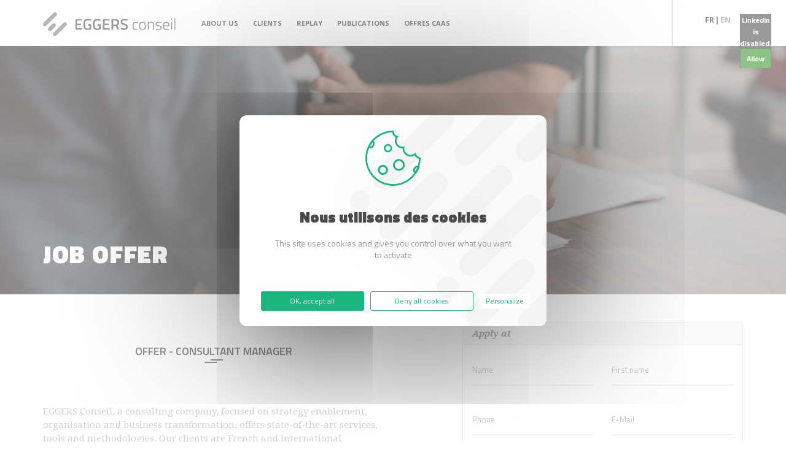

--- FILE ---
content_type: text/html; charset=UTF-8
request_url: https://www.eggers-conseil.com/en/offre-consultant-manager
body_size: 10226
content:

<!DOCTYPE html>
<html>
<head>
    <meta charset="utf-8">
    <meta http-equiv="X-UA-Compatible" content="IE=edge">
    <meta name="viewport" content="width=device-width, initial-scale=1">
    <meta name="image" property="og:image" content="/images/eggers/EGC-meta.png">

            <!-- TITLE -->
        <title>Consultant Manager - Job Offer</title>
        <link rel="alternate" hreflang="en"
              href="https://www.eggers-conseil.com/en/offre-consultant-manager"/>
        <link rel="alternate" hreflang="fr"
              href="https://www.eggers-conseil.com/fr/offre-consultant-manager"/>
        <link rel="canonical" href="https://www.eggers-conseil.com/en/offre-consultant-manager"/>
        
    <script type="application/ld+json">
        {
            "@context": "https://schema.org/",
            "@type": "JobPosting",
            "title": "Consultant Manager",
            "description": "<p>Nous recherchons pour notre cabinet conseil en Stratégie et organisation un/e Consultant Manager. En collaboration étroite avec les Principals et les Associés, vous serez un relais de management du cabinet. Impliqué dans la direction des missions client, vous êtes garant de la qualité de celles-ci <ul><li>Vous encadrez des équipes de Consultants</li><li>Vous participez activement à la gestion des compétences et des carrières</li><li>Vous contribuez au développement commercial du cabinet (création d’offres, qualification des besoins, rédaction de propositions, vente, etc…)</li></p>",
            "identifier": {
                "@type": "PropertyValue",
                "name": "EGGERS Conseil",
                "value": "01"
            },
            "datePosted": "2020-05-04",
            "employmentType": "FULL_TIME",
            "hiringOrganization": {
                "@type": "Organization",
                "name": "EGGERS Conseil",
                "sameAs": "https://www.eggers-conseil.com",
                "logo": "https://www.eggers-conseil.com/images/eggers/logos/EGC-avatar.png"
            },
            "baseSalary": {
                "@type": "MonetaryAmount",
                "currency": "EUR",
                "value": {
                    "@type": "QuantitativeValue",
                    "minValue": 65000,
                    "maxValue": 90000,
                    "unitText": "YEAR"
                }
            },
            "directApply": true,
            "jobLocation": {
                "@type": "Place",
                "address": {
                    "@type": "PostalAddress",
                    "streetAddress": "2 Allée Haute du Village Anglais",
                    "addressLocality": "Suresnes",
                    "addressRegion": "Ile de France",
                    "postalCode": "92150",
                    "addressCountry": "FR"
                }
            }
        }
    </script>

    
<!-- FAVICON -->
<link rel="shortcut icon" type="image/x-icon" href="favicon.png" />
<link rel="icon" type="image/png" href="favicon.png" />
<!--[if IE]><link rel="shortcut icon" type="image/x-icon" href="favicon.png" /><![endif]-->

<!-- Bootstrap -->
<link href="css/bootstrap.min.css" rel="stylesheet">
<!--FONT AWESOME -->
<link href="css/font-awesome.css" rel="stylesheet">
<!-- MENU -->
<link rel="stylesheet" href="css/menuzord.css">
<!-- STROKE GAP ICON -->
<link href="css/stroke-icon.css" rel="stylesheet">
<link href="css/demo.css" rel="stylesheet">
<link href="css/ie7.css" rel="stylesheet">
<!-- Portfolio Filter -->
<link rel="stylesheet" href="css/bootFolio.css">
<!-- Popup -->
<link rel="stylesheet" href="css/magnific-popup.css">
<!-- JQUERY UI STYLE -->
<link rel="stylesheet" href="css/jquery-ui.css">
<!-- OWL CSS -->
<link href="css/owl.theme.default.css" rel="stylesheet">
<link href="css/owl.carousel.css" rel="stylesheet">
<!-- RS5.0 Main Stylesheet -->
<link rel="stylesheet" type="text/css" href="revolution/css/settings.css">
<!-- RS5.0 Layers and Navigation Styles -->
<link rel="stylesheet" type="text/css" href="revolution/css/layers.css">
<link rel="stylesheet" type="text/css" href="revolution/css/navigation.css">
<!-- MAIN STYLE -->
<link rel="stylesheet" href="css/style.css">
<link rel="stylesheet" href="css/style1.css">

<!-- GOOGLE FONT -->
<link href='https://fonts.googleapis.com/css?family=Droid+Serif:400,400italic,700,700italic' rel='stylesheet'
      type='text/css'>
<link href='https://fonts.googleapis.com/css?family=Open+Sans:400,300,300italic,400italic,600,600italic,700,700italic,800,800italic'
      rel='stylesheet' type='text/css'>
<link href="https://fonts.googleapis.com/css2?family=Titillium+Web:ital,wght@0,200;0,300;0,400;0,600;0,700;0,900;1,200;1,300;1,400;1,600;1,700&amp;display=swap" rel="stylesheet">
<!-- GOOGLE reCaptcha V2 -->
<script src='https://www.google.com/recaptcha/api.js?hl=fr' async defer></script>


<!-- HTML5 shim and Respond.js for IE8 support of HTML5 elements and media queries -->
<!-- WARNING: Respond.js doesn't work if you view the page via file:// -->
<!--[if lt IE 9]>-->
<!--<script src="https://oss.maxcdn.com/html5shiv/3.7.2/html5shiv.min.js"></script>-->
<!--<script src="https://oss.maxcdn.com/respond/1.4.2/respond.min.js"></script>-->
</head>
<body>

<!-- =========================
  START HEADER SECTION
============================== -->
<header class="header-area navbar-fixed-top ds_padding">
    <div class="container custom-header">
        <div class="row">
            <div id="menuzord" class="menuzord">
                                    <a href="/en/" class="menuzord-brand"><img src="/images/eggers/EGGERS-logo.svg" alt="" height="39"
                                                               width=auto></a>
                                    <ul class="menuzord-menu menuzord-menu-bg">
                    

                    <!---------------------- DEBUT AFFICHAGE SELECTION LANGUE ------------------------>
                    

                        <li >
                            <a href="#">About us</a>
                            <ul class="dropdown">
                                <li ><a
                                            href="/en/about-us">Who are we?</a>
                                </li>
                                <li><a href="#">Careers</a>
                                    <ul class="dropdown">
                                        <li><a href="/en/join-us">Join us!</a></li>
                                        <li><a href="/en/job-offers">Job offers</a></li>
                                        <li><a href="/en/postulate-freely">Apply Freely</a></li>
                                    </ul>
                                </li>
                                <li ><a
                                            href="/en/contact">Contact</a>
                                </li>

                            </ul>
                        </li>
                        <li ><a
                                    href="/en/clients">Clients</a>
                        </li>
                        <li ><a
                                    href="/en/replay">Replay</a>
                        </li>
                        <li ><a
                                    href="/en/publications">Publications</a>
                        </li>
                                                <li ><a
                                    href="/en/caas">Offres CaaS</a>
                        </li>


<!--                        <li --><!--class="active"--><!--                        ><a href="/en/">Home</a></li>-->
<!--                        <li --><!--class="active"--><!--                        ><a-->
<!--                                    href="/en/consulting-offer">Offers</a>-->
<!--                        </li>-->
<!--                        <li --><!--class="active"--><!--                        ><a-->
<!--                                    href="/en/clients">Clients</a>-->
<!--                        </li>-->
<!--                        <li --><!--class="active"--><!--                        ><a href="#">Career</a>-->
<!--                            <ul class="dropdown">-->
<!--                                <li><a href="/en/join-us">Join us !</a></li>-->
<!--                                --><!--                                <li><a href="/en/job-offers">Job Offers</a></li>-->
<!--                                <li><a href="/en/postulate-freely">postulate freely</a></li>-->
<!--                            </ul>-->
<!--                        </li>-->
<!--                        <li --><!--class="active"--><!--                        ><a href="/en/contact">Contact</a>-->
<!--                        </li>-->


                                                                <li class="mobile-block-lang-flag">
                        <a href="/fr/"
                           class="lang-flag">
                            FR
                        </a>
                        |
                        <a href="/en/"
                           class="lang-flag active">
                            EN
                        </a>
                    </li>
                                    </ul>
                <!---------------------- FIN AFFICHAGE SELECTION LANGUE ------------------------>


                <div class="block-lang-flag ">
                    <!--          <div class="row">-->

                                        <a href="/fr/"
                       class="lang-flag">
                        FR
                    </a>
                    |
                    <a href="/en/"
                       class="lang-flag active">
                        EN
                    </a>
                    
                    <span class="linkedin-button">
                        <span class="tacLinkedin"></span><script type="IN/FollowCompany" data-counter="right" data-id="2538520"></script>
<!--            <script src="https://platform.linkedin.com/in.js" type="text/javascript"> lang: en_US</script>-->
<!--            <script type="IN/FollowCompany" data-id="2538520" data-counter="right"></script>-->
          </span>


                </div>

            </div>
        </div>
    </div>
</header>
<!-- =========================
  END HEADER SECTION
============================== -->

<!-- =========================
  START PAGE TITLE SECTION
============================== -->
<div class="page-title-area service-area-bg">
    <div class="container">
        <div class="row">
            <div class="col-sm-6 col-md-6">
                <div class="page-title-left">
                                            <h2>Job offer</h2>
                                        </div>
            </div>
        </div>
    </div>
</div>
<!-- =========================
  END PAGE TITLE SECTION
============================== -->

<!-- =========================
  START SERVICE SECTION
============================== -->
<!-- =========================
  START SERVICE SECTION
============================== -->
<section class="service-area">
    <div class="service-content-area">

        <div class="content-title">
            <div class="main-title welcome-main-title">
                <div class="container">
                    <div class="row">
                        <div class="col-md-6">
                                                            <div class="content-service-title-padding">
                                    <h2 id="jobOffer" class="text-center">OFFER - CONSULTANT MANAGER</h2>
                                </div>
                                <div class="content-service-title-padding">
                                    <p>EGGERS Conseil, a consulting company, focused on strategy enablement,
                                        organisation and business transformation, offers state-of-the-art services,
                                        tools and methodologies. Our clients are French and international companies that
                                        distribute products and services in complex networks. Our clients are French and
                                        international companies that distribute products and services in complex
                                        networks. EGGERS Conseil operationalizes your strategy to create transformation
                                        plans, steers transformation programs & projects, and develops operational
                                        performance.
                                    </p>

                                    <div class="postulate-text">
                                        <p>EGGERS Conseil's consultants serve their clients with their energy and skills
                                            in three main areas:
                                        </p>
                                        <ul>
                                            <li><p>Strategic alignment and vision, participation in the emergence and
                                                    framing of major projects</p></li>
                                            <li><p>Support for business transformation projects, guaranteeing rapid and
                                                    significant operational results in terms of performance and
                                                    profitability</p>
                                            </li>
                                            <li><p>Developing the adaptability of companies through the control of
                                                    flows, data and the transformation of organisations </p>
                                            </li>
                                        </ul>

                                        <p>Our consultants work in France and internationally with major players
                                            distributing their offers through networks. Respecting the confidentiality
                                            of our clients' business is one of the firm's values.</p>
                                    </div>

                                    <h3 class="content-service-title-padding">Missions</h3>

                                    <p>Working closely with the Principals and Partners, you will be a link in the
                                        management of the firm.</p>

                                    <div class="postulate-text">
                                        <ul>
                                            <li><p>Involved in the management of client assignments, you will be
                                                    responsible for the delivery quality.</p>
                                            </li>
                                            <li><p>You will manage teams of consultants.</p></li>
                                            <li><p>You actively participate in the management of skills and careers</p>
                                            <li><p>You will contribute to the commercial development of the
                                                    company(creation of offers, qualification of needs, drafting of
                                                    propositions, sales, etc.)</p>
                                            </li>
                                        </ul>
                                    </div>

                                    <h3 class="content-service-title-padding">Profile</h3>

                                    <p>You will have 8 to 15 years' experience, including a significant proportion in
                                        consulting firms where you have acquired solid methodological expertise. You are
                                        now looking to complete your training with managerial and business
                                        responsibilities by participating in the sustained growth of a human-sized
                                        company.
                                    </p>

                                    <p>You have excellent communication skills, you are autonomous, and your relevance
                                        in your fields of expertise is recognised by your clients and peers. You are
                                        thorough and have excellent analytical, thinking and summary skills. Your
                                        ability to listen, your commitment and your desire to progress will be your main
                                        assets for success. You have excellent interpersonal skills, you are ready to
                                        work in international locations and speak fluently English.</p>

                                    <p>EGGERS Consulting offers a personal development model based on performance and
                                        engagement. You will have the opportunity to actively contribute to the
                                        company's internal activities (workshops, publications, news analysis,
                                        participation in seminars, etc.).</p>

                                    <p>Fluency in English is a must.<br>Annual salary: 65 to 90 k€ gross + bonus /
                                        depending on experience<br>This position is based in Paris.
                                    </p>

                                    <p>Apply: recrutement@eggers-conseil.com / www.eggers-conseil.com</p>

                                </div>
                                                        </div>
                        <div class="col-md-5 panel-position col-md-offset-1">
                                                            <div class="panel panel-default">
                                    <div class="panel-heading">
                                        <h3 class="panel-title">Apply at</h3>
                                    </div>
                                    <div class="panel-body">
                                        <div class="contact-form-right">
                                            <form id="postulateForm" method="post" action="/postulateForm.php"
                                                  enctype="multipart/form-data">
                                                <div class="alert alert-success hidden"></div>
                                                <div class="alert alert-danger hidden"></div>
                                                <div class="row">
                                                    <div>

                                                        <div class="col-sm-6">
                                                            <input type="text" class="form-control" placeholder="Name"
                                                                   name="lastName">
                                                        </div>

                                                        <div class="col-sm-6">
                                                            <input type="text" class="form-control"
                                                                   placeholder="First name"
                                                                   name="firstName">
                                                        </div>

                                                        <div class="col-sm-6">
                                                            <input type="text" class="form-control" placeholder="Phone"
                                                                   name="phone">
                                                        </div>

                                                        <div class="col-sm-6">
                                                            <input type="email" class="form-control"
                                                                   placeholder="E-Mail"
                                                                   name="mail">
                                                        </div>

                                                        <div class="col-sm-12">
                                                        <textarea class="form-control" rows="3" placeholder="Message"
                                                                  name="message"></textarea>
                                                        </div>

                                                        <div class="col-sm-5">
                                                            <label for="cv" class="form-button form-cv-button">Attach a
                                                                CV</label>
                                                            <input class="form-button" id="cv" name="cv" type="file">
                                                            <span id="cvName"></span>
                                                        </div>

                                                        <div class="col-sm-7">
                                                            <label for="coverLetter" class="form-button">Attach a cover
                                                                letter
                                                            </label>
                                                            <input class="form-button" id="coverLetter"
                                                                   name="coverLetter"
                                                                   type="file">
                                                            <span id="coverLetterName"></span>
                                                        </div>

                                                        <div class="col-sm-12">
                                                            <label for="legal">
                                                                <input type="checkbox" id="legal"
                                                                       name="legal">
                                                                By checking this box, I agree that the data entered in
                                                                this form in this form will be used to contact me in the
                                                                context of my in the context of my request, in
                                                                accordance with the <a
                                                                        href="/en/legal-notice">Legal notice
                                                                </a>.</label>
                                                        </div>

                                                        <div class="col-sm-12 type-3-read-more-btn">
                                                            <div class="g-recaptcha"
                                                                 data-sitekey="6LfV5TYUAAAAAH6TNjWLegFjSArttfS7oVxRNCgA"></div>
                                                        </div>

                                                        <div class="col-sm-12 text-center">
                                                            <button id="submitButton" type="submit" class="btn btn-dm">
                                                                Send your request
                                                            </button>
                                                        </div>
                                                    </div>

                                                </div>
                                            </form>
                                            <script src='https://www.google.com/recaptcha/api.js?hl=fr' async
                                                    defer></script>
                                        </div>
                                    </div>
                                </div>
                                                        </div>
                    </div> <!-- END MAIN TITLE -->
                </div>

            </div>
        </div>
    </div>
</section>

<!-- =========================
  START QUOTE SECTION
============================== -->
<!-- =========================
  START FOOTER SECTION
============================== -->
<footer class="footer-area">
    <div class="footer-main-content">
        <div class="container">

            <div class="row">

                <div class="col-md-3">

                    <div class="footer-main-single footer-first-content clearfix">
                                                    <h2>EGGERS Conseil</h2>
                            <p>EGGERS Conseil is a consulting firm specializing in helping managers secure and accelerate their transformation.</p>
                                                </div>

                    <div class="footer-main-single footer-first-content clearfix">
                                                    <h2>EGGERS Plus</h2>
                            <p>EGGERS Plus is the network that unites independent consultants around EDWARD Suite.</p>
                            
                    </div>

                </div>

                <div class="col-sm-8 col-md-3">
                    <div class="footer-main-single clearfix">
                        <!--                            <h2>Offers</h2>-->
                            
                        <div class="footer-service">
                            <!--                                <a class="footer-button-hover" href="/en/scm-360">SCM 360</a>-->
<!--                                <a class="footer-button-hover" href="/en/pmo-efficiency">PMO Efficiency</a>-->
                                <!--                  <a class="footer-button-hover" href="/en/franchisor">Franchisor</a>-->
                                <!-- <a class="footer-button-hover" href="/allocation-dynamique">Dynamic Asset Allocation
                                     Offer</a> -->
<!--                                <a class="footer-button-hover" href="/en/blitz-roll-out">Blitz Roll Out</a>-->
<!--                                <a class="footer-button-hover" href="/en/data-governance">Data Governance</a>-->
<!--                                <a class="footer-button-hover" href="/en/data-management-performance">Data Management &-->
<!--                                    Performance</a>-->
<!--                                <a class="footer-button-hover" href="/en/gdpr">GDPR</a>-->
                                <!--                  <a href="javascript:void(0);" class="cursor-default">SSC – Scan, Seed & Convert</a>-->
                                <!--                  <a href="javascript:void(0);" class="cursor-default">PME / Middle Market</a>-->
                                
                        </div>
                    </div>
                </div>

                <div class="col-sm-6 col-md-3">
                    <div class="footer-main-single footer-third-content clearfix">
                                                    <h2>Jobs</h2>
                            
                        <div class="recent-post-details">
                                                        <!--                                <i class="fa fa-briefcase"></i>-->
                            <!--                                <h2><a href="/fr/offre-consultant-senior-supply-chain">Senior Consultant</a></h2>-->
                            <!--                                <p> --><!--</p>-->
                                                        <i class="fa fa-briefcase"></i>
                            <h2><a href="/fr/offre-consultant-senior-supply-chain">Consultant Senior Supply Chain</a></h2>
                            <p> February 2026</p>
                            
                        </div>

                        <div class="recent-post-details">
                                                            <i class="fa fa-briefcase"></i>
                                <h2><a href="/en/offre-consultant-senior">Senior Consultant</a></h2>
                                <p> February 2026</p>
                                
                        </div>

                        <div class="recent-post-details">
                                                            <i class="fa fa-briefcase"></i>
                                <h2><a href="/en/offre-consultant-junior">Junior Consultant</a></h2>
                                <p> February 2026</p>
                                
                        </div>
                        <!--                        <div class="recent-post-details recent-post-details-no-border">-->
                        <!--                            -->                        <!--                                <i class="fa fa-briefcase"></i>-->
                        <!--                                <h2><a href="/en/offre-developpeur-web"> Full Stack Developer <br> PHP / Symfony</a></h2>-->
                        <!--                                <p>--><!--</p>-->
                        <!--                                -->                        <!--                                <i class="fa fa-briefcase"></i>-->
                        <!--                                <h2><a href="/offre-developpeur-web">Développeur Full Stack <br> PHP / Symfony</a></h2>-->
                        <!--                                <p>--><!--</p>-->
                        <!--                                -->                        <!---->
                        <!--                        </div>-->
                        
                            <h2 class="all-offer"><a class="footer-button-hover" href="/en/job-offers">See all job
                                    offers</a>
                            </h2>
                                                </div>
                </div>

                <div class="col-sm-8 col-md-3">
                    <div class="footer-main-single clearfix">
                                                    <h2>Publication</h2>
                            
                        <div class="footer-service">
                                                            <a class="footer-button-hover" href="/fr/publication-restauration-vs-covid">Food services vs
                                    Covid-19</a><br>
                                <a class="footer-button-hover" href="/fr/publication-rfid">Going omnichannel thanks to RFID?</a><br>
                                <a class="footer-button-hover" href="/fr/publication-pure-player">Why pure-players are set to shake up the out-of-home catering
                                    market</a>
                                
                        </div>

                    </div>

                    <div class="footer-partner">
                                                    <h3>EGGERS CONSEIL, GOLD PARTNER OF EDWARD Suite</h3>
                            
                        <div class="flex align-items-center">
                            <img class="img-responsive"
                                 src="/images/partner/badge-signature-footer.png"
                                 srcset="/images/partner/badge-signature-footer@2x.png 2x"
                                 alt="partner badge">

                            <div class="footer-partner__content">

                                                                    <p>EDWARD Suite is the software suite dedicated to business transformation designed by and for the consulting line divisions.</p>
                                    
                                
                            </div>
                        </div>
                    </div>
                </div>


<!--                <div class="col-sm-8 col-md-3">-->
<!--                    <div class="footer-main-single clearfix">-->
<!--                        --><!--                            --><!--                            <h2>Partenariat</h2>-->
<!--                            --><!---->
<!--                        <div class="footer-service">-->
<!--                            --><!---->
<!--                                --><!--                                <a class="footer-button-hover" href="/fr/partenariat">EGGERS Plus</a><br>-->
<!--                                --><!---->
<!--                        </div>-->
<!---->
<!--                    </div>-->
<!--                </div>-->

            </div>

        </div>
    </div>
    <div class="footer-bottom-content-details">
        <div class="container">
            <div class="row">
                <div class="footer-bottom-content">
                    <div class="col-sm-4 col-md-4 no-padding-left">
                        <div class="footer-bottom-single">
                            <p> © 2026 EGGERS Conseil.
                            </p>
                        </div>
                    </div>
                    <div class="col-sm-4 col-md-4 no-padding">
                        <div class="footer-bottom-single">
                            <div class="footer-menu">
                                                                    <a href="/en/legal-notice">Legal Notice</a>
                                    <a href="/en/contact">Contact</a>
                                    
                            </div>
                        </div>
                    </div>
                    <div class="col-sm-4 col-md-4  no-padding-right">
                        <div class="footer-bottom-single">
                            <ul class="footer-social text-right linkedin-button">
                                <li>
                                    <span class="tacLinkedin"></span><script type="IN/FollowCompany" data-counter="right" data-id="2538520"></script>
<!--                                    <script src="https://platform.linkedin.com/in.js"-->
<!--                                            type="text/javascript"> lang: en_US</script>-->
<!--                                    <script type="IN/FollowCompany" data-id="2538520" data-counter="right"></script>-->
                                    <!--                  <a href="https://fr.linkedin.com/company/eggers-conseil" target="_blank"><i-->
                                    <!--                            class="fa fa-linkedin"></i></a>-->
                                </li>
                            </ul>
                        </div>
                    </div>
                </div>
            </div>
        </div>
    </div>
</footer>
<script>function loadScript(a){var b=document.getElementsByTagName("head")[0],c=document.createElement("script");c.type="text/javascript",c.src="https://tracker.metricool.com/resources/be.js",c.onreadystatechange=a,c.onload=a,b.appendChild(c)}loadScript(function(){beTracker.t({hash:"bdee353697051c7aafc7a1c786880f54"})});</script>

<!-- =========================
  END FOOTER SECTION
============================== -->

<!-- jQuery (necessary for Bootstrap's JavaScript plugins) -->
<script src="js/jquery-1.11.3.min.js"></script>
<!-- RS5.0 Core JS Files -->
<script type="text/javascript" src="revolution/js/jquery.themepunch.tools.min.js?rev=5.0"></script>
<script type="text/javascript" src="revolution/js/jquery.themepunch.revolution.min.js?rev=5.0"></script>
<script type="text/javascript" src="revolution/js/extensions/revolution.extension.slideanims.min.js"></script>
<script type="text/javascript" src="revolution/js/extensions/revolution.extension.layeranimation.min.js"></script>
<script type="text/javascript" src="revolution/js/extensions/revolution.extension.navigation.min.js"></script>
<script type="text/javascript" src="revolution/js/extensions/revolution.extension.parallax.min.js"></script>
<script src="js/bootstrap.min.js"></script>
<script src="js/menuzord.js"></script>
<script src="js/owl.carousel.min.js"></script>
<script src="js/jquery.counterup.js"></script>
<script src="js/waypoints.min.js"></script>
<script src="js/countdown.js"></script>
<script src="js/parallax.min.js"></script>
<script src="js/jquery.bootFolio.js"></script>
<script src="js/jquery.magnific-popup.js"></script>
<script src="js/jquery-ui.js"></script>
<script src="js/rev-function.js"></script>
<script src="js/smoothscroll.js"></script>
<script src="js/jquery.matchHeight.js"></script>
<script src="js/main.js"></script>
<script type="text/javascript" src="/js/tarteaucitron.js/tarteaucitron.js"></script>
<script type="text/javascript">

    window.tarteaucitronForceLanguage = 'en';
    tarteaucitron.init({
        "privacyUrl": "", /* Privacy policy url */

        "hashtag": "#tarteaucitron", /* Open the panel with this hashtag */
        "cookieName": "cookies", /* Cookie name */

        "orientation": "middle", /* Banner position (top - bottom) */

        "showAlertSmall": false, /* Show the small banner on bottom right */
        "cookieslist": false, /* Show the cookie list */

        "closePopup": false, /* Show a close X on the banner */

        "showIcon": false, /* Show cookie icon to manage cookies */
        "iconPosition": "BottomRight", /* BottomRight, BottomLeft, TopRight and TopLeft */

        "adblocker": false, /* Show a Warning if an adblocker is detected */

        "DenyAllCta": true, /* Show the deny all button */
        "AcceptAllCta": true, /* Show the accept all button when highPrivacy on */
        "highPrivacy": true, /* HIGHLY RECOMMANDED Disable auto consent */

        "handleBrowserDNTRequest": false, /* If Do Not Track == 1, disallow all */

        "removeCredit": false, /* Remove credit link */
        "moreInfoLink": true, /* Show more info link */

        "useExternalCss": false, /* If false, the tarteaucitron.css file will be loaded */
        "useExternalJs": false, /* If false, the tarteaucitron.js file will be loaded */

        //"cookieDomain": ".my-multisite-domaine.fr", /* Shared cookie for multisite */

        "readmoreLink": "", /* Change the default readmore link */

        "mandatory": true, /* Show a message about mandatory cookies */
    });

    (tarteaucitron.job = tarteaucitron.job || []).push('youtube');
    (tarteaucitron.job = tarteaucitron.job || []).push('vimeo');
    (tarteaucitron.job = tarteaucitron.job || []).push('linkedin');

    tarteaucitron.user.multiplegtagUa = ['G-0QB33NTPGT', 'UA-108836076-1', 'GTM-5H266DR'];
    (tarteaucitron.job = tarteaucitron.job || []).push('multiplegtag');

</script>

<script>
    $(function () {

        var formLoading = false;

        $('#cv').on('change', function (e) {
            var cvName = $('#postulateForm #cv').val().replace(/C:\\fakepath\\/i, '');
            console.log()
            $('#postulateForm #cvName').text(cvName);
        });

        $('#coverLetter').on('change', function (e) {
            var coverLetterName = $('#postulateForm #coverLetter').val().replace(/C:\\fakepath\\/i, '');
            console.log()
            $('#postulateForm #coverLetterName').text(coverLetterName);
        });

        $('#postulateForm').on('submit', function (e) {
            e.preventDefault();
            if (!formLoading) {
                formLoading = true;
                $('#postulateForm .alert-success').addClass('hidden');
                $('#postulateForm .alert-danger').addClass('hidden');
                var jobOffer = $('#jobOffer').text();
                var buttonName = $('#postulateForm #submitButton').text();

                $('#postulateForm #submitButton').text('Chargement...').addClass('disabled');
                var form = $('form').get(0);
                var formData = new FormData(form);
                formData.append('jobOffer', jobOffer);

                $.ajax({
                    type: "POST",
                    url: $(this).attr('action'),
                    data: formData,
                    dataType: 'json',
                    processData: false,
                    contentType: false

                }).done(function (data) {
                    $('#postulateForm #submitButton').text(buttonName).removeClass('disabled');
                    if (!data.resultCode) {
                        var message = 'Erreur';
                        if (data.resultMessage == 'jobOfferIsNotValid') {
                            message = "L'offre n'est pas valide";
                        }
                        if (data.resultMessage == 'firstNameIsNotValid') {
                            message = "Le prénom n'est pas valide";
                        }
                        if (data.resultMessage == 'lastNameIsNotValid') {
                            message = "Le nom n'est pas valide";
                        }
                        if (data.resultMessage == 'phoneIsNotValid') {
                            message = "Le numéro de téléphone n'est pas valide";
                        }
                        if (data.resultMessage == 'mailIsNotValid') {
                            message = "Le mail n'est pas valide";
                        }
                        if (data.resultMessage == 'messageIsNotValid') {
                            message = "Le message n'est pas valide";
                        }
                        if (data.resultMessage == 'cvExtensionIsNotValid') {
                            message = "Le CV n'est pas valide";
                        }
                        if (data.resultMessage == 'coverLetterExtensionIsNotValid') {
                            message = "La lettre de motivation n'est pas valide";
                        }
                        if (data.resultMessage == 'legalIsNotValid') {
                            message = "Veuillez accepter les mentions légales";
                        }

                        $('#postulateForm .alert-danger').html(message).removeClass('hidden');
                    } else {
                        $('#postulateForm .alert-success').html("Votre message à bien été envoyé.").removeClass('hidden');
                        $('#postulateForm input').each(function () {
                            $(this).val('');
                        });
                        $('#postulateForm textarea').val('');
                        $('#postulateForm #cvName').text('');
                        $('#postulateForm #coverLetterName').text('');
                    }
                    formLoading = false;

                });
            }

        });
    })
    ;

</script>
</body>
</html>


--- FILE ---
content_type: text/html; charset=utf-8
request_url: https://www.google.com/recaptcha/api2/anchor?ar=1&k=6LfV5TYUAAAAAH6TNjWLegFjSArttfS7oVxRNCgA&co=aHR0cHM6Ly93d3cuZWdnZXJzLWNvbnNlaWwuY29tOjQ0Mw..&hl=fr&v=N67nZn4AqZkNcbeMu4prBgzg&size=normal&anchor-ms=20000&execute-ms=30000&cb=nwbdv1tztdgf
body_size: 49532
content:
<!DOCTYPE HTML><html dir="ltr" lang="fr"><head><meta http-equiv="Content-Type" content="text/html; charset=UTF-8">
<meta http-equiv="X-UA-Compatible" content="IE=edge">
<title>reCAPTCHA</title>
<style type="text/css">
/* cyrillic-ext */
@font-face {
  font-family: 'Roboto';
  font-style: normal;
  font-weight: 400;
  font-stretch: 100%;
  src: url(//fonts.gstatic.com/s/roboto/v48/KFO7CnqEu92Fr1ME7kSn66aGLdTylUAMa3GUBHMdazTgWw.woff2) format('woff2');
  unicode-range: U+0460-052F, U+1C80-1C8A, U+20B4, U+2DE0-2DFF, U+A640-A69F, U+FE2E-FE2F;
}
/* cyrillic */
@font-face {
  font-family: 'Roboto';
  font-style: normal;
  font-weight: 400;
  font-stretch: 100%;
  src: url(//fonts.gstatic.com/s/roboto/v48/KFO7CnqEu92Fr1ME7kSn66aGLdTylUAMa3iUBHMdazTgWw.woff2) format('woff2');
  unicode-range: U+0301, U+0400-045F, U+0490-0491, U+04B0-04B1, U+2116;
}
/* greek-ext */
@font-face {
  font-family: 'Roboto';
  font-style: normal;
  font-weight: 400;
  font-stretch: 100%;
  src: url(//fonts.gstatic.com/s/roboto/v48/KFO7CnqEu92Fr1ME7kSn66aGLdTylUAMa3CUBHMdazTgWw.woff2) format('woff2');
  unicode-range: U+1F00-1FFF;
}
/* greek */
@font-face {
  font-family: 'Roboto';
  font-style: normal;
  font-weight: 400;
  font-stretch: 100%;
  src: url(//fonts.gstatic.com/s/roboto/v48/KFO7CnqEu92Fr1ME7kSn66aGLdTylUAMa3-UBHMdazTgWw.woff2) format('woff2');
  unicode-range: U+0370-0377, U+037A-037F, U+0384-038A, U+038C, U+038E-03A1, U+03A3-03FF;
}
/* math */
@font-face {
  font-family: 'Roboto';
  font-style: normal;
  font-weight: 400;
  font-stretch: 100%;
  src: url(//fonts.gstatic.com/s/roboto/v48/KFO7CnqEu92Fr1ME7kSn66aGLdTylUAMawCUBHMdazTgWw.woff2) format('woff2');
  unicode-range: U+0302-0303, U+0305, U+0307-0308, U+0310, U+0312, U+0315, U+031A, U+0326-0327, U+032C, U+032F-0330, U+0332-0333, U+0338, U+033A, U+0346, U+034D, U+0391-03A1, U+03A3-03A9, U+03B1-03C9, U+03D1, U+03D5-03D6, U+03F0-03F1, U+03F4-03F5, U+2016-2017, U+2034-2038, U+203C, U+2040, U+2043, U+2047, U+2050, U+2057, U+205F, U+2070-2071, U+2074-208E, U+2090-209C, U+20D0-20DC, U+20E1, U+20E5-20EF, U+2100-2112, U+2114-2115, U+2117-2121, U+2123-214F, U+2190, U+2192, U+2194-21AE, U+21B0-21E5, U+21F1-21F2, U+21F4-2211, U+2213-2214, U+2216-22FF, U+2308-230B, U+2310, U+2319, U+231C-2321, U+2336-237A, U+237C, U+2395, U+239B-23B7, U+23D0, U+23DC-23E1, U+2474-2475, U+25AF, U+25B3, U+25B7, U+25BD, U+25C1, U+25CA, U+25CC, U+25FB, U+266D-266F, U+27C0-27FF, U+2900-2AFF, U+2B0E-2B11, U+2B30-2B4C, U+2BFE, U+3030, U+FF5B, U+FF5D, U+1D400-1D7FF, U+1EE00-1EEFF;
}
/* symbols */
@font-face {
  font-family: 'Roboto';
  font-style: normal;
  font-weight: 400;
  font-stretch: 100%;
  src: url(//fonts.gstatic.com/s/roboto/v48/KFO7CnqEu92Fr1ME7kSn66aGLdTylUAMaxKUBHMdazTgWw.woff2) format('woff2');
  unicode-range: U+0001-000C, U+000E-001F, U+007F-009F, U+20DD-20E0, U+20E2-20E4, U+2150-218F, U+2190, U+2192, U+2194-2199, U+21AF, U+21E6-21F0, U+21F3, U+2218-2219, U+2299, U+22C4-22C6, U+2300-243F, U+2440-244A, U+2460-24FF, U+25A0-27BF, U+2800-28FF, U+2921-2922, U+2981, U+29BF, U+29EB, U+2B00-2BFF, U+4DC0-4DFF, U+FFF9-FFFB, U+10140-1018E, U+10190-1019C, U+101A0, U+101D0-101FD, U+102E0-102FB, U+10E60-10E7E, U+1D2C0-1D2D3, U+1D2E0-1D37F, U+1F000-1F0FF, U+1F100-1F1AD, U+1F1E6-1F1FF, U+1F30D-1F30F, U+1F315, U+1F31C, U+1F31E, U+1F320-1F32C, U+1F336, U+1F378, U+1F37D, U+1F382, U+1F393-1F39F, U+1F3A7-1F3A8, U+1F3AC-1F3AF, U+1F3C2, U+1F3C4-1F3C6, U+1F3CA-1F3CE, U+1F3D4-1F3E0, U+1F3ED, U+1F3F1-1F3F3, U+1F3F5-1F3F7, U+1F408, U+1F415, U+1F41F, U+1F426, U+1F43F, U+1F441-1F442, U+1F444, U+1F446-1F449, U+1F44C-1F44E, U+1F453, U+1F46A, U+1F47D, U+1F4A3, U+1F4B0, U+1F4B3, U+1F4B9, U+1F4BB, U+1F4BF, U+1F4C8-1F4CB, U+1F4D6, U+1F4DA, U+1F4DF, U+1F4E3-1F4E6, U+1F4EA-1F4ED, U+1F4F7, U+1F4F9-1F4FB, U+1F4FD-1F4FE, U+1F503, U+1F507-1F50B, U+1F50D, U+1F512-1F513, U+1F53E-1F54A, U+1F54F-1F5FA, U+1F610, U+1F650-1F67F, U+1F687, U+1F68D, U+1F691, U+1F694, U+1F698, U+1F6AD, U+1F6B2, U+1F6B9-1F6BA, U+1F6BC, U+1F6C6-1F6CF, U+1F6D3-1F6D7, U+1F6E0-1F6EA, U+1F6F0-1F6F3, U+1F6F7-1F6FC, U+1F700-1F7FF, U+1F800-1F80B, U+1F810-1F847, U+1F850-1F859, U+1F860-1F887, U+1F890-1F8AD, U+1F8B0-1F8BB, U+1F8C0-1F8C1, U+1F900-1F90B, U+1F93B, U+1F946, U+1F984, U+1F996, U+1F9E9, U+1FA00-1FA6F, U+1FA70-1FA7C, U+1FA80-1FA89, U+1FA8F-1FAC6, U+1FACE-1FADC, U+1FADF-1FAE9, U+1FAF0-1FAF8, U+1FB00-1FBFF;
}
/* vietnamese */
@font-face {
  font-family: 'Roboto';
  font-style: normal;
  font-weight: 400;
  font-stretch: 100%;
  src: url(//fonts.gstatic.com/s/roboto/v48/KFO7CnqEu92Fr1ME7kSn66aGLdTylUAMa3OUBHMdazTgWw.woff2) format('woff2');
  unicode-range: U+0102-0103, U+0110-0111, U+0128-0129, U+0168-0169, U+01A0-01A1, U+01AF-01B0, U+0300-0301, U+0303-0304, U+0308-0309, U+0323, U+0329, U+1EA0-1EF9, U+20AB;
}
/* latin-ext */
@font-face {
  font-family: 'Roboto';
  font-style: normal;
  font-weight: 400;
  font-stretch: 100%;
  src: url(//fonts.gstatic.com/s/roboto/v48/KFO7CnqEu92Fr1ME7kSn66aGLdTylUAMa3KUBHMdazTgWw.woff2) format('woff2');
  unicode-range: U+0100-02BA, U+02BD-02C5, U+02C7-02CC, U+02CE-02D7, U+02DD-02FF, U+0304, U+0308, U+0329, U+1D00-1DBF, U+1E00-1E9F, U+1EF2-1EFF, U+2020, U+20A0-20AB, U+20AD-20C0, U+2113, U+2C60-2C7F, U+A720-A7FF;
}
/* latin */
@font-face {
  font-family: 'Roboto';
  font-style: normal;
  font-weight: 400;
  font-stretch: 100%;
  src: url(//fonts.gstatic.com/s/roboto/v48/KFO7CnqEu92Fr1ME7kSn66aGLdTylUAMa3yUBHMdazQ.woff2) format('woff2');
  unicode-range: U+0000-00FF, U+0131, U+0152-0153, U+02BB-02BC, U+02C6, U+02DA, U+02DC, U+0304, U+0308, U+0329, U+2000-206F, U+20AC, U+2122, U+2191, U+2193, U+2212, U+2215, U+FEFF, U+FFFD;
}
/* cyrillic-ext */
@font-face {
  font-family: 'Roboto';
  font-style: normal;
  font-weight: 500;
  font-stretch: 100%;
  src: url(//fonts.gstatic.com/s/roboto/v48/KFO7CnqEu92Fr1ME7kSn66aGLdTylUAMa3GUBHMdazTgWw.woff2) format('woff2');
  unicode-range: U+0460-052F, U+1C80-1C8A, U+20B4, U+2DE0-2DFF, U+A640-A69F, U+FE2E-FE2F;
}
/* cyrillic */
@font-face {
  font-family: 'Roboto';
  font-style: normal;
  font-weight: 500;
  font-stretch: 100%;
  src: url(//fonts.gstatic.com/s/roboto/v48/KFO7CnqEu92Fr1ME7kSn66aGLdTylUAMa3iUBHMdazTgWw.woff2) format('woff2');
  unicode-range: U+0301, U+0400-045F, U+0490-0491, U+04B0-04B1, U+2116;
}
/* greek-ext */
@font-face {
  font-family: 'Roboto';
  font-style: normal;
  font-weight: 500;
  font-stretch: 100%;
  src: url(//fonts.gstatic.com/s/roboto/v48/KFO7CnqEu92Fr1ME7kSn66aGLdTylUAMa3CUBHMdazTgWw.woff2) format('woff2');
  unicode-range: U+1F00-1FFF;
}
/* greek */
@font-face {
  font-family: 'Roboto';
  font-style: normal;
  font-weight: 500;
  font-stretch: 100%;
  src: url(//fonts.gstatic.com/s/roboto/v48/KFO7CnqEu92Fr1ME7kSn66aGLdTylUAMa3-UBHMdazTgWw.woff2) format('woff2');
  unicode-range: U+0370-0377, U+037A-037F, U+0384-038A, U+038C, U+038E-03A1, U+03A3-03FF;
}
/* math */
@font-face {
  font-family: 'Roboto';
  font-style: normal;
  font-weight: 500;
  font-stretch: 100%;
  src: url(//fonts.gstatic.com/s/roboto/v48/KFO7CnqEu92Fr1ME7kSn66aGLdTylUAMawCUBHMdazTgWw.woff2) format('woff2');
  unicode-range: U+0302-0303, U+0305, U+0307-0308, U+0310, U+0312, U+0315, U+031A, U+0326-0327, U+032C, U+032F-0330, U+0332-0333, U+0338, U+033A, U+0346, U+034D, U+0391-03A1, U+03A3-03A9, U+03B1-03C9, U+03D1, U+03D5-03D6, U+03F0-03F1, U+03F4-03F5, U+2016-2017, U+2034-2038, U+203C, U+2040, U+2043, U+2047, U+2050, U+2057, U+205F, U+2070-2071, U+2074-208E, U+2090-209C, U+20D0-20DC, U+20E1, U+20E5-20EF, U+2100-2112, U+2114-2115, U+2117-2121, U+2123-214F, U+2190, U+2192, U+2194-21AE, U+21B0-21E5, U+21F1-21F2, U+21F4-2211, U+2213-2214, U+2216-22FF, U+2308-230B, U+2310, U+2319, U+231C-2321, U+2336-237A, U+237C, U+2395, U+239B-23B7, U+23D0, U+23DC-23E1, U+2474-2475, U+25AF, U+25B3, U+25B7, U+25BD, U+25C1, U+25CA, U+25CC, U+25FB, U+266D-266F, U+27C0-27FF, U+2900-2AFF, U+2B0E-2B11, U+2B30-2B4C, U+2BFE, U+3030, U+FF5B, U+FF5D, U+1D400-1D7FF, U+1EE00-1EEFF;
}
/* symbols */
@font-face {
  font-family: 'Roboto';
  font-style: normal;
  font-weight: 500;
  font-stretch: 100%;
  src: url(//fonts.gstatic.com/s/roboto/v48/KFO7CnqEu92Fr1ME7kSn66aGLdTylUAMaxKUBHMdazTgWw.woff2) format('woff2');
  unicode-range: U+0001-000C, U+000E-001F, U+007F-009F, U+20DD-20E0, U+20E2-20E4, U+2150-218F, U+2190, U+2192, U+2194-2199, U+21AF, U+21E6-21F0, U+21F3, U+2218-2219, U+2299, U+22C4-22C6, U+2300-243F, U+2440-244A, U+2460-24FF, U+25A0-27BF, U+2800-28FF, U+2921-2922, U+2981, U+29BF, U+29EB, U+2B00-2BFF, U+4DC0-4DFF, U+FFF9-FFFB, U+10140-1018E, U+10190-1019C, U+101A0, U+101D0-101FD, U+102E0-102FB, U+10E60-10E7E, U+1D2C0-1D2D3, U+1D2E0-1D37F, U+1F000-1F0FF, U+1F100-1F1AD, U+1F1E6-1F1FF, U+1F30D-1F30F, U+1F315, U+1F31C, U+1F31E, U+1F320-1F32C, U+1F336, U+1F378, U+1F37D, U+1F382, U+1F393-1F39F, U+1F3A7-1F3A8, U+1F3AC-1F3AF, U+1F3C2, U+1F3C4-1F3C6, U+1F3CA-1F3CE, U+1F3D4-1F3E0, U+1F3ED, U+1F3F1-1F3F3, U+1F3F5-1F3F7, U+1F408, U+1F415, U+1F41F, U+1F426, U+1F43F, U+1F441-1F442, U+1F444, U+1F446-1F449, U+1F44C-1F44E, U+1F453, U+1F46A, U+1F47D, U+1F4A3, U+1F4B0, U+1F4B3, U+1F4B9, U+1F4BB, U+1F4BF, U+1F4C8-1F4CB, U+1F4D6, U+1F4DA, U+1F4DF, U+1F4E3-1F4E6, U+1F4EA-1F4ED, U+1F4F7, U+1F4F9-1F4FB, U+1F4FD-1F4FE, U+1F503, U+1F507-1F50B, U+1F50D, U+1F512-1F513, U+1F53E-1F54A, U+1F54F-1F5FA, U+1F610, U+1F650-1F67F, U+1F687, U+1F68D, U+1F691, U+1F694, U+1F698, U+1F6AD, U+1F6B2, U+1F6B9-1F6BA, U+1F6BC, U+1F6C6-1F6CF, U+1F6D3-1F6D7, U+1F6E0-1F6EA, U+1F6F0-1F6F3, U+1F6F7-1F6FC, U+1F700-1F7FF, U+1F800-1F80B, U+1F810-1F847, U+1F850-1F859, U+1F860-1F887, U+1F890-1F8AD, U+1F8B0-1F8BB, U+1F8C0-1F8C1, U+1F900-1F90B, U+1F93B, U+1F946, U+1F984, U+1F996, U+1F9E9, U+1FA00-1FA6F, U+1FA70-1FA7C, U+1FA80-1FA89, U+1FA8F-1FAC6, U+1FACE-1FADC, U+1FADF-1FAE9, U+1FAF0-1FAF8, U+1FB00-1FBFF;
}
/* vietnamese */
@font-face {
  font-family: 'Roboto';
  font-style: normal;
  font-weight: 500;
  font-stretch: 100%;
  src: url(//fonts.gstatic.com/s/roboto/v48/KFO7CnqEu92Fr1ME7kSn66aGLdTylUAMa3OUBHMdazTgWw.woff2) format('woff2');
  unicode-range: U+0102-0103, U+0110-0111, U+0128-0129, U+0168-0169, U+01A0-01A1, U+01AF-01B0, U+0300-0301, U+0303-0304, U+0308-0309, U+0323, U+0329, U+1EA0-1EF9, U+20AB;
}
/* latin-ext */
@font-face {
  font-family: 'Roboto';
  font-style: normal;
  font-weight: 500;
  font-stretch: 100%;
  src: url(//fonts.gstatic.com/s/roboto/v48/KFO7CnqEu92Fr1ME7kSn66aGLdTylUAMa3KUBHMdazTgWw.woff2) format('woff2');
  unicode-range: U+0100-02BA, U+02BD-02C5, U+02C7-02CC, U+02CE-02D7, U+02DD-02FF, U+0304, U+0308, U+0329, U+1D00-1DBF, U+1E00-1E9F, U+1EF2-1EFF, U+2020, U+20A0-20AB, U+20AD-20C0, U+2113, U+2C60-2C7F, U+A720-A7FF;
}
/* latin */
@font-face {
  font-family: 'Roboto';
  font-style: normal;
  font-weight: 500;
  font-stretch: 100%;
  src: url(//fonts.gstatic.com/s/roboto/v48/KFO7CnqEu92Fr1ME7kSn66aGLdTylUAMa3yUBHMdazQ.woff2) format('woff2');
  unicode-range: U+0000-00FF, U+0131, U+0152-0153, U+02BB-02BC, U+02C6, U+02DA, U+02DC, U+0304, U+0308, U+0329, U+2000-206F, U+20AC, U+2122, U+2191, U+2193, U+2212, U+2215, U+FEFF, U+FFFD;
}
/* cyrillic-ext */
@font-face {
  font-family: 'Roboto';
  font-style: normal;
  font-weight: 900;
  font-stretch: 100%;
  src: url(//fonts.gstatic.com/s/roboto/v48/KFO7CnqEu92Fr1ME7kSn66aGLdTylUAMa3GUBHMdazTgWw.woff2) format('woff2');
  unicode-range: U+0460-052F, U+1C80-1C8A, U+20B4, U+2DE0-2DFF, U+A640-A69F, U+FE2E-FE2F;
}
/* cyrillic */
@font-face {
  font-family: 'Roboto';
  font-style: normal;
  font-weight: 900;
  font-stretch: 100%;
  src: url(//fonts.gstatic.com/s/roboto/v48/KFO7CnqEu92Fr1ME7kSn66aGLdTylUAMa3iUBHMdazTgWw.woff2) format('woff2');
  unicode-range: U+0301, U+0400-045F, U+0490-0491, U+04B0-04B1, U+2116;
}
/* greek-ext */
@font-face {
  font-family: 'Roboto';
  font-style: normal;
  font-weight: 900;
  font-stretch: 100%;
  src: url(//fonts.gstatic.com/s/roboto/v48/KFO7CnqEu92Fr1ME7kSn66aGLdTylUAMa3CUBHMdazTgWw.woff2) format('woff2');
  unicode-range: U+1F00-1FFF;
}
/* greek */
@font-face {
  font-family: 'Roboto';
  font-style: normal;
  font-weight: 900;
  font-stretch: 100%;
  src: url(//fonts.gstatic.com/s/roboto/v48/KFO7CnqEu92Fr1ME7kSn66aGLdTylUAMa3-UBHMdazTgWw.woff2) format('woff2');
  unicode-range: U+0370-0377, U+037A-037F, U+0384-038A, U+038C, U+038E-03A1, U+03A3-03FF;
}
/* math */
@font-face {
  font-family: 'Roboto';
  font-style: normal;
  font-weight: 900;
  font-stretch: 100%;
  src: url(//fonts.gstatic.com/s/roboto/v48/KFO7CnqEu92Fr1ME7kSn66aGLdTylUAMawCUBHMdazTgWw.woff2) format('woff2');
  unicode-range: U+0302-0303, U+0305, U+0307-0308, U+0310, U+0312, U+0315, U+031A, U+0326-0327, U+032C, U+032F-0330, U+0332-0333, U+0338, U+033A, U+0346, U+034D, U+0391-03A1, U+03A3-03A9, U+03B1-03C9, U+03D1, U+03D5-03D6, U+03F0-03F1, U+03F4-03F5, U+2016-2017, U+2034-2038, U+203C, U+2040, U+2043, U+2047, U+2050, U+2057, U+205F, U+2070-2071, U+2074-208E, U+2090-209C, U+20D0-20DC, U+20E1, U+20E5-20EF, U+2100-2112, U+2114-2115, U+2117-2121, U+2123-214F, U+2190, U+2192, U+2194-21AE, U+21B0-21E5, U+21F1-21F2, U+21F4-2211, U+2213-2214, U+2216-22FF, U+2308-230B, U+2310, U+2319, U+231C-2321, U+2336-237A, U+237C, U+2395, U+239B-23B7, U+23D0, U+23DC-23E1, U+2474-2475, U+25AF, U+25B3, U+25B7, U+25BD, U+25C1, U+25CA, U+25CC, U+25FB, U+266D-266F, U+27C0-27FF, U+2900-2AFF, U+2B0E-2B11, U+2B30-2B4C, U+2BFE, U+3030, U+FF5B, U+FF5D, U+1D400-1D7FF, U+1EE00-1EEFF;
}
/* symbols */
@font-face {
  font-family: 'Roboto';
  font-style: normal;
  font-weight: 900;
  font-stretch: 100%;
  src: url(//fonts.gstatic.com/s/roboto/v48/KFO7CnqEu92Fr1ME7kSn66aGLdTylUAMaxKUBHMdazTgWw.woff2) format('woff2');
  unicode-range: U+0001-000C, U+000E-001F, U+007F-009F, U+20DD-20E0, U+20E2-20E4, U+2150-218F, U+2190, U+2192, U+2194-2199, U+21AF, U+21E6-21F0, U+21F3, U+2218-2219, U+2299, U+22C4-22C6, U+2300-243F, U+2440-244A, U+2460-24FF, U+25A0-27BF, U+2800-28FF, U+2921-2922, U+2981, U+29BF, U+29EB, U+2B00-2BFF, U+4DC0-4DFF, U+FFF9-FFFB, U+10140-1018E, U+10190-1019C, U+101A0, U+101D0-101FD, U+102E0-102FB, U+10E60-10E7E, U+1D2C0-1D2D3, U+1D2E0-1D37F, U+1F000-1F0FF, U+1F100-1F1AD, U+1F1E6-1F1FF, U+1F30D-1F30F, U+1F315, U+1F31C, U+1F31E, U+1F320-1F32C, U+1F336, U+1F378, U+1F37D, U+1F382, U+1F393-1F39F, U+1F3A7-1F3A8, U+1F3AC-1F3AF, U+1F3C2, U+1F3C4-1F3C6, U+1F3CA-1F3CE, U+1F3D4-1F3E0, U+1F3ED, U+1F3F1-1F3F3, U+1F3F5-1F3F7, U+1F408, U+1F415, U+1F41F, U+1F426, U+1F43F, U+1F441-1F442, U+1F444, U+1F446-1F449, U+1F44C-1F44E, U+1F453, U+1F46A, U+1F47D, U+1F4A3, U+1F4B0, U+1F4B3, U+1F4B9, U+1F4BB, U+1F4BF, U+1F4C8-1F4CB, U+1F4D6, U+1F4DA, U+1F4DF, U+1F4E3-1F4E6, U+1F4EA-1F4ED, U+1F4F7, U+1F4F9-1F4FB, U+1F4FD-1F4FE, U+1F503, U+1F507-1F50B, U+1F50D, U+1F512-1F513, U+1F53E-1F54A, U+1F54F-1F5FA, U+1F610, U+1F650-1F67F, U+1F687, U+1F68D, U+1F691, U+1F694, U+1F698, U+1F6AD, U+1F6B2, U+1F6B9-1F6BA, U+1F6BC, U+1F6C6-1F6CF, U+1F6D3-1F6D7, U+1F6E0-1F6EA, U+1F6F0-1F6F3, U+1F6F7-1F6FC, U+1F700-1F7FF, U+1F800-1F80B, U+1F810-1F847, U+1F850-1F859, U+1F860-1F887, U+1F890-1F8AD, U+1F8B0-1F8BB, U+1F8C0-1F8C1, U+1F900-1F90B, U+1F93B, U+1F946, U+1F984, U+1F996, U+1F9E9, U+1FA00-1FA6F, U+1FA70-1FA7C, U+1FA80-1FA89, U+1FA8F-1FAC6, U+1FACE-1FADC, U+1FADF-1FAE9, U+1FAF0-1FAF8, U+1FB00-1FBFF;
}
/* vietnamese */
@font-face {
  font-family: 'Roboto';
  font-style: normal;
  font-weight: 900;
  font-stretch: 100%;
  src: url(//fonts.gstatic.com/s/roboto/v48/KFO7CnqEu92Fr1ME7kSn66aGLdTylUAMa3OUBHMdazTgWw.woff2) format('woff2');
  unicode-range: U+0102-0103, U+0110-0111, U+0128-0129, U+0168-0169, U+01A0-01A1, U+01AF-01B0, U+0300-0301, U+0303-0304, U+0308-0309, U+0323, U+0329, U+1EA0-1EF9, U+20AB;
}
/* latin-ext */
@font-face {
  font-family: 'Roboto';
  font-style: normal;
  font-weight: 900;
  font-stretch: 100%;
  src: url(//fonts.gstatic.com/s/roboto/v48/KFO7CnqEu92Fr1ME7kSn66aGLdTylUAMa3KUBHMdazTgWw.woff2) format('woff2');
  unicode-range: U+0100-02BA, U+02BD-02C5, U+02C7-02CC, U+02CE-02D7, U+02DD-02FF, U+0304, U+0308, U+0329, U+1D00-1DBF, U+1E00-1E9F, U+1EF2-1EFF, U+2020, U+20A0-20AB, U+20AD-20C0, U+2113, U+2C60-2C7F, U+A720-A7FF;
}
/* latin */
@font-face {
  font-family: 'Roboto';
  font-style: normal;
  font-weight: 900;
  font-stretch: 100%;
  src: url(//fonts.gstatic.com/s/roboto/v48/KFO7CnqEu92Fr1ME7kSn66aGLdTylUAMa3yUBHMdazQ.woff2) format('woff2');
  unicode-range: U+0000-00FF, U+0131, U+0152-0153, U+02BB-02BC, U+02C6, U+02DA, U+02DC, U+0304, U+0308, U+0329, U+2000-206F, U+20AC, U+2122, U+2191, U+2193, U+2212, U+2215, U+FEFF, U+FFFD;
}

</style>
<link rel="stylesheet" type="text/css" href="https://www.gstatic.com/recaptcha/releases/N67nZn4AqZkNcbeMu4prBgzg/styles__ltr.css">
<script nonce="JijteRzElyJZozkQK0QJQg" type="text/javascript">window['__recaptcha_api'] = 'https://www.google.com/recaptcha/api2/';</script>
<script type="text/javascript" src="https://www.gstatic.com/recaptcha/releases/N67nZn4AqZkNcbeMu4prBgzg/recaptcha__fr.js" nonce="JijteRzElyJZozkQK0QJQg">
      
    </script></head>
<body><div id="rc-anchor-alert" class="rc-anchor-alert"></div>
<input type="hidden" id="recaptcha-token" value="[base64]">
<script type="text/javascript" nonce="JijteRzElyJZozkQK0QJQg">
      recaptcha.anchor.Main.init("[\x22ainput\x22,[\x22bgdata\x22,\x22\x22,\[base64]/[base64]/[base64]/[base64]/[base64]/UltsKytdPUU6KEU8MjA0OD9SW2wrK109RT4+NnwxOTI6KChFJjY0NTEyKT09NTUyOTYmJk0rMTxjLmxlbmd0aCYmKGMuY2hhckNvZGVBdChNKzEpJjY0NTEyKT09NTYzMjA/[base64]/[base64]/[base64]/[base64]/[base64]/[base64]/[base64]\x22,\[base64]\x22,\[base64]/CiypmL8KgfcOFPhHDnFvCrsOAwq3DicKlwr7DrsOMGH5xwqRnRCBuWsOpSxzChcO1WcK+UsKLw7PCunLDiSEywoZ0w49owrzDuVZCDsOewpPDm0tIw4RJAMK6wpDCjsOgw6ZbEMKmNCdUwrvDqcK8Z8K/[base64]/Ct8KlwozDksOVwpTCgSvCnsOIBDLCrSkHBkdiwqHDlcOUHsKWGMKhEkvDsMKCw7IPWMKuGl9rWcKLT8KnQDnCh3DDjsO6wpvDncO9c8Ogwp7DvMK4w4rDh0ITw6wdw7YcLW44TS5ZwrXDqX7CgHLCjhzDvD/Di03DrCXDl8OQw4IPE1jCgWJFFsOmwpc7wrbDqcK/[base64]/ayFmcywtw6RhwpLDscOUwps5w6rCujsPw57Cl8KHwq3Do8O0w6fCvMKEFMOGMcKcYksbeMO0NMK/[base64]/Ch8OkwqZTwqDDhcOHDMKVJsKKABXDvcKJecO7F8Ovw7t/WC3DusOoJ8KPCcKowoBkHg5QwpvDnEwjPsOywrXDqsKuwoRTw5LCkCxmGDRIaMKMIMKAw6g7wpRyJsKQXEh+wq3CkHXDpFPCuMK5w6XCtcK9woZHw7BmD8K9w6bCkcKlf0XCiTBUwofCqUgOw6sADcORXMOscQw8wrt2X8OvwrHCr8KBOsOxIsKFwplFdE/Cj8KfIMK1c8KpPVMrwopew5YRY8OkwprCjsOuwqZ1V8OBNjwrw45IwpbChlHCr8Kuw5QIw6DDmsKtF8KvB8KTbhZ1woFVKXTDrMKVH1FIw7nCucKSb8OyJgnDt3XCoxg4QcKubsORQcO4OcOKXcOKN8Kbw4DCi1fDhgPDg8OISVTCu3/ClcK7ccKowoXDncKFw594w6nDvmU2LC3Cv8KNw7/CghXDjsKEw4wGdcOcU8OeYsKKwqZiw73DkzbDr1LCoi7DoQ3Djh3DtMOTwq5vw7bCscKdwrpVwpZ3wqE9wrY0w7fDgsKrKhrDrBbCsifDhcOifMOjZcKxPMOFZcO2XsKHDCpWbinCssKJP8OQwokPGCECKMOHwp1oIsODKsOcPcKbwpvDpsOlwrkWScOyFxzClTTDkF/CjEvChnFvwqQgZVoifMKqwoDDqVHDpQAiw6HCkW3Du8OEdMKfwoBXwo/Di8KOwpwrwojCrMKtw7pQw55AwpjDtsO1w6XCpRDDsjjCp8OEXxTCnMKnCsOGwpLCkH3Dp8K9w6FXWsKJw6k6LcOJWcK0wqAuAcK2w4/DrsO2dxbCuF3DrnAKwoc2RVsxIzLDp13ClsOSPQ1kw6Mywolbw5vDq8Kew5csO8Kqw59fwoExwqzCkR/DgXPCmsKLw5fDmnnCu8OpwoHCiDzCnsOAacK2HRHCswzCo2HDqMOSFlJtwoXDl8Ofw4x6eiZswqrDv1bDsMKJXzrCksOlw4LCk8Kywo7CrcO7wp4HwqPCj2XClg/CsnbDi8KMDhPDgsKlDMOYXsOePnNTw7DCuG/Du1wuw6zCgsOcwpt5DsKOCgZKL8KEw7Axwr/CtcO3EsKlbjxDwo3DjW3DiGw+CxPDssOOw408w6BBw6zDn1XCn8K6Q8OQwqZ7PsODBMO3w47DhV9lZMOCTF/CogDDqzUtY8Osw7LCrDgHXsKlwothA8O3RBjCnsKBYsKpS8O9EiXCoMOJPsOaRnYGRzPDrMKdL8KEwrBwDHVYwpUDQcK8w5DDqsOzLsOZwoRAdG/Ct1vCgkt4AMKfBcO0w6DDhSPDh8KqH8OnCGbCnsODLGsvTBjCqQTCksOvw4vDqB7DmkM/w6R1cUUOD183aMK4wq/DnD/CtTrDuMO+w4QqwoxTwqkGQ8KLWcOuw7g+H2IjXGDCp1w5UMO8wrRxwonCgcO2UsKfwqXCmMOcwozCksOGJ8KHwq9JVcO6woDCuMOEwq7DusOBw5sFCsKmWsOMw4/Cj8Kzw51AwrbDoMO9GQ0qREVrwqxaZUQ/w44cw58ETVjCjMKNw5sxwoRlGWPChcO0R1PCi0MZw6vCgsKTUTTDiwglwoPDmMKfw6bDvMKPwp8MwqFOGG9SMMKnw5jCuSTCnU8TVmnDpMKxdcOTwrHDkcK2w6XCqMKbw47Cqg9GwplfAMK0FsKAw5jChUI+wqAjEMKxKMObw7TDncOUwoJWBMKywooJAcKcbRV0w7/CqsKnwq3DrAkfZ3tta8KGwqTDuhBww5Y1eMOYwq1PUsKPw7rCom5ywrdAwol9wrN9wrTCqljDk8KxLi/DuErDl8O9S0LCjMKYOUDCvMO/JFkYw6rCpWPDvMOQSsODSzrCksKyw4nDusK1woPDklo2aTwEHsK3GkgKwr1nW8KbwoZDbSs4w5nCpDc3CwZww4rDuMO5P8Osw4sQwoZ9w5w+wrnCgEZmIRRaFTZSImfCp8OhZxIXZ3zCs2jDijXDm8OTeXN/PR8hR8OAwrLDtFhTPigzw4rCnsOdPcOvwqAVbcO4DlcTJQ3CrcKuEz3CrjhnbMKXw7jCmMOzIMKrL8O2Bw7DgsOYwrHDmh7DrEZhTcK/wofDtMOSw5phw4JdwobDhEDCixNVLsKRwoHCk8KFcxJBS8OrwrsJwqrDu2bCmMKpU2dMw74ywqlOZsKsb18yT8Omb8Ohw4XDnzNwwqh8wonCn2MFwqAHw6HDrcKdfcKNwqPDlHA/w45xEWkXw53DqcK/[base64]/[base64]/Cr8Klwo7DpsOywp/Dh1/[base64]/R1RGSkzCpV4Bw70eworDt8KdY8KFYcKXwo5awpIFGBRgOBHCpcONwpvDqMKFYXNcTsO7MjkGw4doQnN/[base64]/Dhjs9wojCmj7ChcKIwqdQbmHCojLDnmTCphvDq8OkwrxWwrnCgGchD8K0dVvDjhJRPATCrCvDnsOkw7/CocKRwp7DvSrCr1wXA8K3wqfCocONSMOAw5ZHworDm8K7wqhqwrYawq5wMcO/w7VtU8OZwrMwwoNyecKHw7xqwobDvFNaw4fDl8KmfU3CmxFMGB7ClsOBc8Ozw7jDrsO1woMeXELDpsKNwpjCkcKceMOnClrCuy5Nw6VLwo/CucK7wqnDp8K7YcKlw4hJwpIfwrHCscOYZ2RvY3RYwo57wocbwqfCmsKDw4zCkx/[base64]/DncKwwrFmw7HDk8KoP8OhwrzCuFXDgggPMMKdAh/DuSbCnlgmGSzCtcKRwrInw71bVsOGYQLCmMOxw6PDr8O7X2TDocOOwp92wot2MnMzA8O9UxdnwojCgcO9SHYUH3kLLcKWEMO+DQ/CrBoqWsK8ZcOAbVVmw5/[base64]/ChE3Dp8K/w6s+e0vCr8KbwqLDocOowq/Cn8KOw6J/WsOAGj47w4rCjMOOShjCk2lLZcKkDTfDv8OBwqI6SsKVwrtIwoPDkcO3E0s7w4LCucO6Ilg4w7zDsijDsnLDhMObDMOJPSIvw53DgwLDpDrDoio4wrBjNsOcw6/DuhZDwqVEwo8nWcOWwp0QAjjDimbDk8KkwrZyIsK1w6dFw6giwo0/w7NywpEIw5jDl8K5N0LCi1BSw5oRwo/DgXHDnVR8w5diwop4w6xqwqrCvyRzMMKWc8OJw4/Cn8Kyw7Vtwq/DlMO7wq3DgSQiwp0xwrzDtAbChCzDlwPCqiPClsKzwrPCgsOxSWYawpMbwqTCnlTCssK9wpbDqjdiHV7DucK9bkkmF8KqaS5AwpvCoR3CgMKDUFvCmsO+N8O5wonClcKlw6fCicK8w7HCqBBGwrkDEsKxwp0HwrImwpnCllnCk8OHbCXDtcO8aV/[base64]/CmcKDwoXDgztGw7gGw67Dr8OLAMK/[base64]/wovCg0tNwr3CqGrCoMK1N8KvwpTChU5LwrZYJWLCt8Kowr4EwohgX05Kw6DDjWZJwr15wqvDpjUrIDRlw70QwrXCgHMKw5UPw7PDrHDDtsOCGMOUw7/[base64]/wr7Cn8OUwo8Swq/CnsOkecOeJFk+H8KGRXdOTH3DgsKsw7gNw6fDlArDrMOfYcK2w7pBd8K5w4fDk8KFbCPCi3DDqcKXNMO9w7/Chy/CmQETKsOlL8KzwrnDpS3DmsKBwrfCs8KLwpwtGTnCmMO1G24jcMKNwpg7w4MXwrHCl1dcwroKwp/Cg1AwFFEjAljCrsO8YsKdVCoDwq5wdcKWw5UeVcKww6YOw67Dj3IBQMKHSU5dEMO5RTHCpXPCqcOhTyrDqBskwpd2aTQTw6fCjhfCvngJFXIVw5XDlClowpdjwqlZw718P8KSwrLDtVzDmMKNw4fDo8OHwodOKsO/wqR1w7Yyw59aIcOZI8Oow4fCh8Kzw6nDtWHCnsO7wozDu8K5w7JHa2kUw6jCvWHDo8K6VyZWZMOLTS1Ww47Dp8O0wojDggcHwoYkw7kzwpDDpsKZWxMNw43ClsOrQcOjw5wdIQ/Cv8OzNi4Gwqhec8Kuw7nDryXClg/CtcO+GWnDpsOUwrTDocKjQzHCisKKw6xbblrDm8OjwrF+wqXDk2c5SVHDpwDChsKRTTzCgcKjB39qYcKoE8KtO8KfwrIHw7fDhgB2JcK4FsOzGsK1JsOZQiTChFLCoUfDtcKNIcOOB8K/wqd4WsOSKMOxw60Ow5sLDlUUPMO8dzbCgMKTwrvDp8Kjw4HCusOqZMOYUcOIIMOXKMKUwpcLwrfCvBPCmzhZYCzCrsKmJWvCtzYicnHDimMvwo4QTsKLUlTDpwxLwrE1wo7ChBvDrcOLwqtgw7gBwoEcXxrDt8OUwqtrcGpkw4/CgxjCoMOnLsOVWcORwoPCj1RUABRAUgfDlUPChzvCtVDDrFNueAwAN8K0JyLDmWvCgW7Co8Kdw5HCtMKiM8KLwr1LDMOsLcOKwqDCn2bClE98PMKFwpgrIGBpaGICIsOvBGzDtcOtw6I/wp51wrBAAAXDnCbCg8ONwo/Cr1Q+w7TClFBRwprDlhbDpx8uLRfDo8KUwqjCkcK0wqU6w5/[base64]/Ch8Ojw7bCg8O1U1sqw5xpNcKWw5rDiiLCv8O8w7wyw5tUF8OCJ8KgRlXDoMKxwrHDtmkfTyBhw4gUb8Oqw7fDosOzJ3Eiw6gTO8OibBjDqsK4w4MyPMOLawbCkcKWB8OHLEshEsKQKXNCXFcwworCtMOnOcOMwpt/[base64]/CjAdmwot+UkLCoQjCryjCiMO3P8K5A1XDosOBwqjCjWpmw7vDjsODwojCmsKkasKXOApIBcKHwrtgGxXDpkLCkW/CrsOFCXJlwo5mIEI6f8KFw5bCq8O2YxPCijwuGyoIZDzDqHwrb2XDrkXDpktFN2nCjsO2wqrDnMK9wp/Cr0sYw7XCpMKewqoGPMOsf8Kow5MVwpohw6vDgMOzwopgBUNAWcK7bgAjwr1EwpBmPQVacE3CrWLCpMOUw6FzPGwJwqXCm8Kbw6Y0w4zDhMOywoEnHcOOFlHDoDErXUTDvXbDncOBwq0+wrBcYwNxwp/[base64]/wprCicKISFXDpsKlwq7DhzwWw6M9w5g/w5N7CG1vw6/Dm8KOEQBGw4RJVw9CYMKvSMOywqU4VXDDr8OIK3jDuEQ8NMOhCGnCksOvJsKdTxhOQlbCtsKTEH9cw5rDrBbCssOFHxrCssKjHS1sw4Vdw4wSw447woBMZsOtcmPDl8KlJMKcEmpaw43DigfCj8Oow7RYw41ZJsO/w7NLw4d6wrzCv8OKwog1HF8rw6zDgcKTR8KUcCrCuTcOwpLCosK2wqo3XQFrw7HDo8OqbzACwrfDgsKFWMOzwqDDvnJlK2fChMODacKhw43DtBbDkMO4wrzCssOrRkdMXsKdwogzwpvCm8Kiw7/CohjDicOvwpJpbsOCwo9iBcKVwrVVL8KjIcKJw5pzGMKAIsKHwqzCmnUjw4MdwoUJwooPFMK4w7Jnw6I8w4lvwqPCr8OpwpxDC13DrsK9w6ZUZ8KGw4Y/[base64]/[base64]/NBEUw47CpMKJw7dww7VlZDQ3acKzw7Bnw5sDwobDvSlqw6jDrU0qwrnChxACFCo9dQdWQzpUwqM8V8K/[base64]/Yi5Qw6LCksK7w7lwCnPDjmjCkQAgZAlAw4fCtcOIwqHCjMOvTsKlw5jCiWwkMMO/woQgwqnDncKvJhbDusKPw5HCvy0iw4fCgldUwq8TKcK5w4oIKMOlasK/AsOTBsOKw63DhzPCrsOuXkw6JxrDksOTUcKTNlQ5TjgqwpFLwpZwXMO7w60EeS1RN8O/e8O2w5bDtDDCocOTwqTChSjDtSvDh8KWAsOywqFTccKoZMKZTDjDsMOXwrLDhWF+wqLDksOZATzDo8KawrHCnwjDrsKTZWoBw7RHI8OPw5E0w4jCoT/DiigYQsOPw5k7ecKXPE7CkDNew4rCrMOYOsKBwoPCgUjCucOTQDPDmwXDk8O/[base64]/CmsO2woUTwpPDr1HCgsO6a8ODIk7DscObP8KaKMOFw5EIw61/[base64]/CnWnCsHAPwpdtw6PCrzLChcKxw7rDmirCjnHCnDkzGcOrbcKYwol+T2jCo8KYM8KAwpXCkR8zw7/DhcK3Zw5LwpQ8CMOyw55Rw5bCoBXDu1HDo2/DnB4nwoccODHCiTfDi8KKw70Xfy7CncOjNTohw6LDgMOTw4bDrhB2bcKBwqIAw5M1BsOlJcO9fMKxwqUzOsKaA8KibsOxwqXCk8KbQyhRVj5CcR1mwqpOwojDtsKWOMOUdwPDqcKXQXpjBcKEAcKLw6zCo8KUdBhBw6DCtSzDlm3CuMK/wr/DtwYZw6AjNGbCp0vDr8K3wol7BhcgND3DhnTCrRnCjcKeacKow4zCuQ0/wpLCr8KtSsKOO8O+wotcNMO2G0Mna8OHwrtDCXl/DsOfw54SOUBRw6fDmhZFw4zDtMKXBcOwTH7DuF8MRmLDgB5afcONVcK6KsOCw4XDgcK0Fho6cMKUeA3DqMKRw4JjY007TsO3JShewrjDkMKjb8KqHcKhw5zCqcOBHcK/[base64]/Chwx9UX0Nw5PCjcKsLMK+NAwbw4zDi3TDlSjCm8O7wq/Csys3LMOIwqUOcMK5UBDDgn7Dt8KBwqhRwprDhE7CvsKIakNcw73Dq8OAQ8ORHMKwwqbDln3CkUQ6TAbCgcOuwrjDlcKEN1jDrsO7wrLCh0oDR0bClsODK8K/[base64]/wrHDusKdw5XDuMKGSi5KwojDksOxw4ZPMsKKfCfCu8O/w505wokmTjrDhcOzISR6NQfDqQ/CugExwoUWwoQCZsOVwrtjcsOhw4kBIMODw5tJIkkYHzRQwrTCrAJIf1/[base64]/w5JTCG4lwpLChcOowpPDqCM1eVQPEUPCiMK0w7/[base64]/wopZAC8rI2/ClsOba8KvNWdFJhTDtMKBAGnDtcKyTWDDp8KDLMKzw5Z8wrhff0jCucKmwrjDo8OGw4HDscK9w5zCtMO0w5zCqsOIEMKVXUrDvjHCnMOCXMK/woEDWnFJKivDvRQveH7DkzULw4MDSXJ9LcKFwpPDgMO/wqPCpGrDo0rCvWI6YMO9Y8Kswq1UO2vCgHACw6Rowo/DsT8qwqvDlwvDuzhcXjrDnH7CjBZcw7AXT8KLMMKSA03DjcOZwr/CosOfwr/Dk8OsWsKzWsOkw55owqnDiMOFwpczw6XCscKyJiHDthFuwqPCjCvCm0zCosKSwpEIwq/CojfCnB1uD8Ouw67CoMOpHR/ClsO4wrgRw7XDkj3CnMO5T8OywrXDl8KlwrQrAMOoN8OTwr3DjmLCrsOwwoPCsVPDgxwJZsOqacOKXsKZw7hrwq/DsAM9F8O0w6HChlEsO8OuwpfDqcOwAsKbwofDusOJw5szRi9Rw5ArFcK3woDDkho1wqnDskfCvVjDksK1w5w3R8KywoMIChVfw6XDhC54XmNNTMKSBcOTbQLCuXjCp3kHCh0Ww5jCmGUxD8KlFMKvTDDDiBR/DsKIwqkAaMOhwqdWAcKwwrbCr1QJUH9tAGEtHcKBwrrDjsKgHcKSw7JJw4LCgB/CmS9LwovCgGbCi8K9wogEwo/DsUzCsFViwqYlw7PCqCQ0wqkiw7zCmU7DqSdMN39YUwMtwo7Ci8ONc8K1IRstX8KkworDkMOIw5zCrMO/w5QzcivDki8lwoAGXcOjwqnDgEnCn8KPw6YTwpLCnMKkYATCsMKnw7bDv2gmElvDkMOhwqEkO2NAYcONw43Cl8OUDX82wpTCh8Omw7/DqsKSwoU2JcOYZsOzwoMdw7PDuWl2SiZfHMOlXnnCssOVaV1hw63Ci8Kcw6FQPzrDtibChsOiJ8OlZxzCsBRDw6YhH2DDq8O5XsKIPxh8ZcKEP29Sw7Fow5jCnMO5bBPCvGwdw6XDrsOGwpgFwrPDqcO5wqfDslzDtCBJwo/[base64]/[base64]/A2sQw5HDoEQvw6dGOTguUSRIwo1Kw73Cri/[base64]/DrsKgA8K8w5fCtWcxb8OlwotlMldVwo/DvDXDoXcxBF/[base64]/w4XDv2rCiBVsUX8dNyvCj8KtwqhxwovDgyrDnMO/wpwiw6HDv8K/HsK5A8OXGWPCjwJmw4fCpsO6woXDncONQcOuIhdAwplfOWzDscOBwol4w5zDpn/Dk2nCr8OrJcO4w48+wo9eWHfDtXHDiTQUagTDqyLCpcKyJG/[base64]/CgTNfdh1bDMOuw5/CmcK2wpTDmsKuEcORw7TDgMORdEvCn8O5w4rDi8K0woJ2U8OFwrzColzDujHCtMO6w6bDk1/Dt3cuJWsWw7E2BMOAAcKEw6l9w6cNwrfDuMOGw4AXw6zDjmwZw7MZbMK+PBPDqg9Bw7p2w7dtRTPCvAoAwoI6QsOrwokpOsOewo0Pw5IRQsKBXjQwPMKAXsKIeUQiw4AnYj/Dv8O+CcKvw4nChS7DmTrCpcOqw5fDqlxLOcO+w4LDt8OvQ8Kbw7BNwqvDm8KKXcKoHcKMw5/DhcO9ZVclw7p7FsKvFMKtw4fCgcO5SSBnV8OXZ8Kpw7tVwrLDnMO/[base64]/CksOwB8Kfw48UUMK1GRHDsMKAw57CmG/Dt37DkUg7wojCsX3DhsOnYMOPUhdsMXjDqcKFwo5KwqlSw5Vjwo/Ds8O2a8Oxa8KAwo8hRUpxCMOjFGlvw7EaH1IBwrs8woRRZigzCgJswpvDuQfDgHHDvMOiwrM8w7fCnh/Dm8K/[base64]/R8KvdRHCtiDDjSvDiz86BGA2fFgEwq0hwpnCn1XDmsKpUDAwGS/ChMKWw7oTw7FgYzzCtsO9wq3DlcOpw5nCpiLCv8OKw704w6fDhMO3w4w1KjzDusOXZ8KiMcO+asKFMsKlRsKYcwQAThrCll7DhsOLVHjCjcO8w6vCvMOFw5/CvQHClgMaw7vCvmEtGgHDlH5+w4vCgX3CkTwOZhTDpgNnT8KYw44gAHLCj8O9MMOSwqfCj8Kqwp/CoMOYwoY1w5dDwpvClQQpXW9zJsKdwr1Nw5Rdwoswwq/ClsOAC8OZPcOOdQFnC1hDwpNwNMOwF8OgAsOxw6MHw6U+w63Ckhp7asOew4vCm8OCw4Qdw6jCoHLDk8KAY8KfKgE9TEjDrsKwwoXDssKEwrbCgTvDlzAUwpcDBcKewp/DjA/ChcK1QMKGQz3DpcOmWUlQwrLDmMKpWAnCuwIhwqHDvwc+ICoiQ0ZHwrt5IStIw6vClStOc2vDt1fCrsKjwqNtw7fDrsOQGcOcwr4RwqPCtR51wr7DnQHCsSd+w5tIw7VLbcKIRcORH8Kxwp9nwpbChFh7wqjDhxVIw4cLw4JFOMO2w60PIsKvJcOvwoNhD8KZLUjDth/[base64]/DjcOwwoHChsKiWUw/U8OQUWlvw5PDtMO5RRoqw6I3wrnCoMKARgI0HcKXwrwAJsKHZCctw4rDssOFwptlecOjfsOCwp85w6kjb8O8w4A5w7HCk8O7PGbCs8KiwoBGwrdnw6/[base64]/G8KXwo3DjcOgDsKpw5sCUcKYwoPCo3vDlTVDIHR0eMOyw6k/wo11a30hw7rCoWPCkcO+IsOtchHCt8K6w7suw4kXeMOsCVjClEHCvsOswq1LAMKNJWMQw6XCs8Kpw5Btw5zCtMK/bcOmTyVVw5MwBFUZw41WwqbCu1jDtDHCkcOBwoXDrMKfKxfDksKCTGdzw6fCoRpcwokXewBIw6DDn8OPw4/[base64]/CtA3Cj8Ogwo5lw5nCpHnCm8O1wpLClRJcU8K0wq54wrY2w6xrf3PDlWppXQrCs8Kdwo/Dt31gwoAlw4kMwonCmsO8fsKHAlXDpMOYw4rCi8OvBcKISjnDqysbQ8KLESkbw5/Dig/[base64]/w68kwpJ2wprCqcKww7lYXH5MC8O3bDYqw70zYMKbCgLCrsOPw7FPwrrDm8OBe8K5w7PCi1HCtW9nwqfDlsO1w4vDgHzDkcO3wp/CjMORI8K0PMK5RcKAwpPCksO1AcKTw7vCq8ObwpFgZhTDrGTDlEBrwppLDMOQwq5WAMOEw48rQMK3H8OowrELw7hEBgjCssKSYTLCsi7DpxvDm8K2NMOJwrg5wq3DmlZoGxAnw61ewqU8SMKkcA3DjxZ5d0/DsMKrw4BKQ8K5TsKTwpgGQsOYw41sGVIgwoHChsKaGgDDusOEwqLCmcOrfCtSwrVuEgdXIgbDsil+VkB6w7LDgU8fV25KecKBwpDDrcODwozDu2VhNADClsOWBsKkBMKDw7fCvDoyw7MDKUXDqXhjwr7DgixFw7nDrT/[base64]/DtQpkQ8OlXMOJw5fCvkRuworDsxs/A2/CpBgrw7Aww6bDtjdJwqw/Fi3Ck8KFwqTCsGzDkMOrw7Aea8KbScKoZTl6wonDgQvCi8K3dRRbZz0bayzCjygqWk8Pw7BkXwxOIsKowp1+w5HDg8Oow6rCl8OjPR0lw5fCrcOfDEwFw7/DtWc6bsKmB3xCZTrDpMOXw7bCqcOuQMOtJUQswoJ7DBrCg8Olfk7ChMOBM8K0Wm/ClsKsDRMkOcO7eGPCo8OOb8KCwqjCmX8KwpXCi10AJMO6NMO8QVodwovDsD5Rw5VXDxoQKngGMMKDMXciwqZOw5XCpwYAUSbCi23CgsOmcX4yw65uw7dPMcOvcmtew6nCiMKpw6wYwojDkkHCusKwKxwCCCxIw5tgfsK1w5/CiRwHw6HDuDkOU2DDlsOBw7DDv8OqwqhLwr/CnxhfwoDDvMONF8K8woYcwp7Dn3LCucOIOS1LM8KjwqA7EUUew5cRG0s/EcO4WMOsw57DmcK3NxI/DgY2OcKjw4xOwrY6AgbCiQIMw6bDrioow6IFw6LCtlIaZVnCmMOBw45qNcOqw4nDly3Cl8OhwpvDnMKgG8OCw6nDtUQEwrxKb8K8w6TDi8OVKn4YwpXDv3fChsO7HBPDiMK7w7PDi8OBw7bCnRbDmsOFw5/CgG8IAkoJUANuCMKICkgEcBt/MCzChzPDmE93w7fDhksYEcO6wpo9wobCrl/[base64]/CglszCsKZwo43wrgrwqI+O286QGkDB8O/wq/Dh8KNOMORwoDDpUZYw6XComYUwrpRw5o2w4wgVMODasOTwqtEZcOAw7AVE2UPwrkJFlhAw5MfOMOFwrjDrxTDjcKkwp7ClwvCqAzCocOlW8ONSsKHwrU+wq04KMKIwo8PdMK3wqwYw4TDqz7DtX95cjnDpgkRPcKrwpTDv8OyW3/[base64]/[base64]/DlDfDvsOTfwcEecOeBnsgbknDpUISTSvCllJqL8OTwqs+KjozTBDDsMK5QFM4wo7DkwnDhsKYw7ERBEvDjMOOfV3DijYEdsKeUWASw6/DlE/DisKzw5VYw44+JcO7WX/[base64]/DhCrDjsOvKsO2QWUJRcO9bVPCkcOEecOqwoVMYcO/c2bCiCEuQ8Kiw6vDk3LDmMKjA3AEABHCsTJTw5gUfsK1wrfDszlpwr4/wrfDjgbCiVbCpEjDjcKHwp9IY8KrB8Kfw5ZwwpzDqhbDkcKIwp/Dk8OyEcKXesOlISwdwqHCrH/CojbDlRhQwpJdwqLCv8OQw6xRO8K/AsONw43Cv8O1Y8KRwqbCk0LCrFzCoB/CvEBqw4d4eMKXw4BuYVMmwpHCtkQlc2HDmiLCisOWc09bw7bCt2HDu3Q2w6l1wqXCl8OQwpA2Z8K1DMKjRsOHw4QLwrHCkzM8IMKgMMO5w5TChMKGwqvDqMO0UsK/w5XDh8OvwpDCscKpw4g+woovaARuO8Klw7bDrcOINkh3A1oBw6IjFTXCt8KFDcOaw57DmsOiw6bDocOTEsOIBVPDvMKBB8OqZC3DssKiw555worDhMOyw6jDh03CjHLDlsK2Zi7DlUfDuFBiw5DCo8Olw70Twp3CnsKRNcK9wojCvcK9wptyXMK8w4XDhTrDmGPDsT/DgB7DvsOzC8KWwoTDgcOiwpLDgMOCw5vDjmjCv8OBKMOXc0XCosOGNcOGw6peAGd6EsOiGcKKUAhXMxjCn8KQwq/Ck8Ocwr8Cw7kaAjDDkFrDnG7DtsKuwo3DkX1Kw7t9cWYsw4PDs2zCrTFBWEbDvSYLw7DDsF/CrsKbw7LDrzvCncONw6RkwpMRwrdFwpbDssOBw4zCshNiDxltFDEqwrbDuMOjwrDCgMKuw77Dv2PCr08VVQ1rMsKZJ2LDjScTw7XDgMKEK8OEwoNvHsKMwonCnMKWwpMFwo/Dq8O1w7bDtMKyVsOXVDfCmsKIwozCmCDDvRTCpMK7wprDkGtSw6IQwqtew6/DscOWIA8Ab1zDmsKuOnPCmsK2w5LCm3l2wqvCiErDrcKUw6vCgRPCvWprEnx1w5TDsVLDuHxec8KOwp8vM2PDkAYqFcKNw6nDkxZMwq/CkMKPNmPCkmzDjMK5TMOzRGjDgsOABgQASGk+c2pUwrTCpRTCnhtdw7PCigLCjUZUL8K3worDuFnDsVQDw7PDg8O0GiHCl8O/W8OuC0gedW3DiDZqwpsZwpDDgQvDnwIJwoHCq8KPYMKBKMKiw7jDrMK4wqNeCMONCsKLLWjCiyzCmVsoJHnCqcO5wqUBbF5Qw4zDhlNvRAjCmmkfF8OxenpAw4HCqzDCvUcNwr12w7d+AjbDisKzIEwWViIBw4zDp0UswrTDhsKmAi/CqcOSwqzDoEnDgDzDjMKCwoLDhsONw4cGRMODwrjCs1/Cs1PCoGLCsQ5hwopDw43DjBXDvCU5BMKLV8KzwqZDw4hsCFnCuRZ8wrJJD8K/ARJHw7wHwrRUwos8w4fDg8OuwprDtsKOwrw5w7Jzw4jDhsK2WiTDqMOkNsOzwpBsS8KFZyg3w7sGw7DCiMKkCzVewq8nw7XCgk1Gw5xIAml/IsKKQiPChcOtw7DDiGzDmRcySjxbBcKYE8O+wrfDrXtQRFjDq8O8PcOQA1t3OlhDw4vCoBcFL3Vew5vDmMODw4MKwrnDvnsFQgkSwq7DlisEwpzDi8OOw4law4ogNGfCt8OGbcORwrsROsKKw60JciXCoMOEIsO6W8OoIAzCkUjDnQ/Dt2jDp8K/[base64]/DkjcYw7d/w53DhMO1LsOreyvCk8O/[base64]/CpB9yEcO7b8KgUMOQN8OuIMK6woYpw4bDjQjCrcOeWMOTwo3Cs3XCrcOjw5ENZUssw5o9wqLDhRvCszvCg2U/FMOQR8KJwpJeBMKCw7FjUGrCoW1xw6vDnwrDjzVyFkvDtsKCPMKlYMOQw5sAwoMMZ8OCMUdawpvDgcOdw6PCt8K2aEMMO8ONNsK/w7fDl8OOBcKtEMKPwocZDsOuaMObY8O9O8KKYsOZwpzCrDprwro7XcK/[base64]/wpLDkcKxSWQTPsKJw5YCwoMlU3XCokTCscKWwrXDocOTPsK+wozCh8KdK18wQSVyV8KZb8O5w57DpUDDkBhJwrnCjsKdw5LDqy7DuVPDogfCs2fDpj1Ww6YswqMlw6h/wqTDhjs2w4B9w6/Cg8OqccKiwpMiLcKkwrHDgD7CnD5eVllRAsOuXmDCr8KPw519bQ/[base64]/BXXCunI8AsK/e8O9WsKcPUjDqU5TwpzCpMOgPhHCry4dIcO1AsK/wo8fC1PDgBUOwoHCrTV8wr3Dvws/ecK4UcKmMFXCrsOoworDgg7DvW0IK8O8w5PDn8OYERzDlcKQZcO1w6gnQXDDtlkLw6LDil0Lw6xpwod3wpjCucKhw7vCjgAlwqvDiCYIRcK0IxIicsO/BGt7wqo2w5cVExjDh1/CusOOw550w7bDkcOgw7xZw6xTw5dYwrzChMO7b8O5RT5KChHDj8KJwrZ2wq7Dk8KFw7U+ezdwcHUXw5dLXsO4w7EpYMKCNwhawpvDq8Obw5rDvXx0wqgLwq/ClB7DrjtYKsKqw7DDscKCwq9BEQPDuiDDhMKwwrJXwokLw4N+wp0bwr0XWizCkz95ZiYEEsKYWXbDmsOmem7Cm2BIPnBXwp0jwobCn3I3wqIKQjvCsTMyw7LDkxAww7DDpk7DmQgBAcOxw4bDliEqwrfDkkEew45/PMKNFMKVbcKaD8KHLMKWeERzw6V1w4PDpwl3NAdDwqPCjMOsby5swrDDplkEwrcxw5PCgyHCpwXCgDDDmMO1aMKfw6F7wqo6wqsTfsOtw7bDp18FMcO/TlnCkGjDiMObLCzCsxkcQFh8HsKRNghYwr4IwpnCtUdNw43CosKFwp3Cn3RgKsKFw4/Dn8OLwqYEwpUnBDgoZiPCqQHDvgnDonDCnMKyEcOmwr/Cqy/CpFhYw5I5LcKqNhbCmsOcw6XCncKjBcKxfARRwpl/woQkw41PwrUcSMKMKy8kORZafsKUO1rCi8Kcw4R6wrjDuChLw5wOwokRwppcfDVdNG0cA8OJJSjCkHbDo8OAdVJTwqvDl8K/w60AwrbClmE2VC8dwrnCl8KWOsOHM8Ksw4o3SWjCrE/Cq2VZw650PsKkw7vDnMK4csKYan/[base64]/CicONPy1AwoLCl8OsNyJNw4/DhMOIwrHDkMOqIcKZVkASw4tPwrE3wqnDk8OXwo4tWXPCpMKgw4pUQXASwrEodsKjSy7CqmFcd0Zbw6FOYcO9QsKNw4o3w4BBJMKhcAk4wotSwo/DnMKwd3dVw43CmsK3wobDnsORNlHDsyMow7zDikQYd8OBSA8KbULDmAfCixtCw6gfEWNAwrpbW8OJVhtkw7XDszPCpcKyw41ywoHDocOewqbDr2EbNMK4wq3CrsKnUcKNeADChQnDqHfDosKUfsKqw6k/wqrDrgM2wq9zwoLChzkew4LDgW7DnMO0wovDl8KfL8KNWk00w5PDvycvOsKPwohOwppdw4RzEzcqXcKbw4JOMgFJw7huw7bDvV4zUMOoWlckN2rDgX/DrDMdwpsvw5HDksKoecObQmt7KcOuZ8K/w6UYwqNDDwbDmSR8YMK+T27CogbDqcOzwpY/Z8KbdMOqwoBlwoNqw5TDgjZ8w5c+wp90TcO9Mmouw47DjMKALAnClsOLw5pqwrBPwowAeV/DvFrDmF7Dji4xNVhTdMKfcsK6w6YqDR7DmMKTw5LDs8OHTwvCkzHCgcOUT8OaZ1LDmsKpw4MHwroKw7DDgjcQwrfCvU7CtcKwwoN/RCh1w6wdwp3DjcOJZwXDlTDClMKHVcOBFUlowrbCuh3CgDdFdsOWw6IUasOEYV5EwqAVWMOGbcKyd8O/I0sdwp4Ww7bDvcOWwr/CnsOCwoRow5jCssK4ZsKMQsOvCibCjGvDkjvCjEAtwozDicODw7cGwrrCh8KuNsOSwoJ0w5/[base64]/[base64]/wqbDjSldLRAxRG4aw45/ZcOuw4pqw7fCvcKuw6kXw6nDok/[base64]/CpH13wrXCvEnCuzTCpcKKTnvColBCO8Otw4VrwpQsMcO4D2ctZMOTMMKnw4xRw7cxGCxtVMOkwqHCo8OoOcOdFjfCuMKbA8KDwpbCrMObw78Ow4DDqMOewqFqIh84w7fDvsO1TTbDl8OJTcOJwrtxA8OjX1Z/WRrDvcOkfcKqwrHCsMOEQELDknrDr3fDtGEtXMKTEMKewr/CnMOGwpVfw7kfInVBcsOqwrEGU8OLTQnCicKAd1TDiBsydl92EnzCv8KiwooPLQjCncKNYWrDsQPDmsKsw755IMO3wpHChMOJRMKPH33Dp8KSwoUswqHCrcKWw7LDsnPCnk4Fw6wnwrkdw67Cq8KfwqPDv8OkVcKlDsKvw61kwpzCrcKxwoV+wr/CujllYcKABcO/NnLCjcKeTHrCqsOpwpQIwpZKwpBreMOAN8ONw6sswojCv1/DuMO0wqXCtsODSC4ew7QmZMKtTMOAUMOVYsOIWwfCj0U+wrDDksOfwqrCp0h7asKyUkRoS8OKw7shwoJTHXvDuBl1w7Vzw7zCtMKRw4YGFcOGwqrCicO/GkzCvsKkw6Ikw4xNwp8ZPsKxw7gzw511EyLDpQjDqMKPw5ALw7sVwprCq8KwPsK2ej7DncOiM8O/HWrDicO7Eg3CpVJSfEDDnSfDpA8bRsOaCsKzwpXDosKjR8OqwqQ2w7MTQnAawow/w5vCsMOdfMKEwoxmwqg1HsKewrvCnsOewpYPEsKpw5J2wovCjRjCk8O0wofCtcO4w4RqFsKZXsK1wobDvB7Cm8KswqUgbDIgc1TClcK4TAQLCsKAfUvCrsOzw7rDnwIUwoLChQDDjETCrBhUJsK4wqjCvilawqHCkTBgwpnCskfCusKXIXoZwq/[base64]/Dq2lwwqFlNRbDuMK2wqMTCsOuwp50wrfCsVjCgwMjBnfDksOpJsKjRzfDhU3Dki4xw67CmklxKsKQwoJRCDLDmcO+wrzDr8OIwqrChMO4ScOSPMKATcO7SMOgwq53Q8KtamwNwrDDmyjDgMKXRMO3w5s2YsKkYMOpw6sFw6g5woTCocKoWj/DrQXCkBtUwpzCqlLDtMOdWMOZw7E/acKzGw5Ew5RWWMOYETI2HFgBwpHCjsK7wqPDv30sVcK+woBOe2jDix01eMKZfsKHwrMRwrpew4VSwqPDkcK/C8OxTcKdwqHDpxfDnnVnwpjCmMKJXMOgSMO/CMOAR8KXd8K7asKAfiR+ZsK6IDtWSW0twog5BsOhw5bDpMOkwqLChRfChzLDiMKwf8KCTShiwpU7TDRCAMKUw45VHMO5w5zCsMOjMAU6WsKQwq/Csk1sw5nCpwfCvCQSw61zDhgzw4LDlmRAYT7CrA9pwqnChSHCjXcjwq5mGMO1w7rDpTnDo8KVw48UwpzCskZTwp4VBMOibsK2G8KDA1zCkQ5cOg0wH8OhXyNww7XDg0rDlsKfwoHChcKJUUIew6NHw71CWVsIw4vDribCscKPGEPCtj/Cr3nCgcOFQ1Y/E1MxwojDm8OXZcK+wpPCssKtLcOvX8OFXwDCk8OnIlfCn8OhPUNBw70cVDIzw6gGwpIHecOBwrYgw4/[base64]\\u003d\\u003d\x22],null,[\x22conf\x22,null,\x226LfV5TYUAAAAAH6TNjWLegFjSArttfS7oVxRNCgA\x22,0,null,null,null,1,[21,125,63,73,95,87,41,43,42,83,102,105,109,121],[7059694,636],0,null,null,null,null,0,null,0,1,700,1,null,0,\[base64]/76lBhmnigkZhAoZnOKMAhmv8xEZ\x22,0,0,null,null,1,null,0,0,null,null,null,0],\x22https://www.eggers-conseil.com:443\x22,null,[1,1,1],null,null,null,0,3600,[\x22https://www.google.com/intl/fr/policies/privacy/\x22,\x22https://www.google.com/intl/fr/policies/terms/\x22],\x22mHI886EE4+4K/a0o5OU0qWQlPUFZWeezPfnHhjA/IAk\\u003d\x22,0,0,null,1,1769926987956,0,0,[141],null,[156],\x22RC-dTIA7DPUvGe_cQ\x22,null,null,null,null,null,\x220dAFcWeA5YsmYWSVmVZMQX0LTBpmcJnTbEaZrQcFKlK1gkMfmKat9ippanWyLzIuaCyGKUkPchYPlHftQqFCUbEGcjlpZ5YowY-g\x22,1770009787865]");
    </script></body></html>

--- FILE ---
content_type: text/css
request_url: https://www.eggers-conseil.com/en/css/style.css
body_size: 264038
content:
/*
=======================================================================
[Table of contents]
=========================================================================
01. COMMON STYLES
02. HEADER
03. NAV
04. WELCOME SECTION
04. EXPERTISE SECTION
05. SERVICE SECTION
06. BLOG SECTION
07. FORM SECTION
08. CLIENT SECTION
09. TEAM SECTION
10. COUNTER UP SECTION
12. SIGN UP SECTION
13. FEATURE SECTION
14. ACCORDION SECTION
15. SHOP SECTION
16. BOOK THUMB SECTION
17. CONTACT SECTION
18. FOOTER SECTION
*/

/*---------------------------------------
COMMON STYLES
-----------------------------------------*/
body {
    font-family: "Titillium Web", sans-serif;
}

a:hover, a:focus {
    box-shadow: 0 0px transparent;
    text-decoration: none;
    color: inherit;
}

.background-type {
    background: #f9f9f9;
}

.no-padding {
    padding-left: 0;
    padding-right: 0;
}

.no-padding-left {
    padding-left: 0 !important;
}

.no-padding-right {
    padding-right: 0;
}

.bg-type-2 {
    background: #f9f9f9;
}

.no-padding {
    padding-left: 0;
    padding-right: 0;
}

/*LOADING*/
.outslider_loading {
    background: #fff;
    height: 100%;
    position: fixed;
    width: 100%;
    z-index: 10000;
    top: 0;
}

.outslider_loader:before, .outslider_loader:after {
    content: '';
    position: absolute;
    top: 0;
}

.outslider_loader:before, .outslider_loader:after, .outslider_loader {
    border-radius: 50%;
    height: 18px;
    width: 18px;
    -webkit-animation-fill-mode: both;
    animation-fill-mode: both;
    -webkit-animation: load7 1.8s infinite ease-in-out;
    animation: load7 1.8s infinite ease-in-out;
}

.outslider_loader:before {
    left: -28px;
    -webkit-animation-delay: -0.32s;
    animation-delay: -0.32s;
}

.outslider_loader:after {
    left: 28px;
}

.outslider_loader {
    font-size: 10px;
    margin: auto;
    position: relative;
    text-indent: -9999em;
    -webkit-transform: translateZ(0);
    -ms-transform: translateZ(0);
    transform: translateZ(0);
    -webkit-animation-delay: -0.16s;
    animation-delay: -0.16s;
    top: 50%;
    -webkit-transform: translate(0px, -50%);
    -khtml-transform: translate(0px, -50%);
    -moz-transform: translate(0px, -50%);
    -ms-transform: translate(0px, -50%);
    -o-transform: translate(0px, -50%);
    transform: translate(0px, -50%);
    display: block;
}

@-webkit-keyframes load7 {
    0%,
    80%,
    100% {
        box-shadow: 0 2.5em 0 -1.3em #1bb580;
    }
    40% {
        box-shadow: 0 2.5em 0 0 #1bb580;
    }
}

@keyframes load7 {
    0%,
    80%,
    100% {
        box-shadow: 0 2.5em 0 -1.3em #1bb580;
    }
    40% {
        box-shadow: 0 2.5em 0 0 #1bb580;
    }
}

/*---------------------------------------
    Modal
-----------------------------------------*/

.custom-modal {
    display: none;
    position: fixed;
    top: 0;
    left: 0;
    height: auto;
    background-color: #FFFFFF;
    padding: 5px;
    z-index: 1000;
    margin: 20px;
}

.custom-modal a {
    border: 0;
    text-decoration: none;
}

.custom-modal .custom-modal-close-button {
    color: rgba(255, 255, 255, 0.25);
    position: absolute;
    right: 10px;
    top: 10px;
    cursor: pointer;
    display: block;
}

.custom-modal-overlay {
    position: fixed;
    display: none;
    width: 100%;
    height: 100%;
    top: 0;
    left: 0;
    right: 0;
    bottom: 0;
    background-color: rgba(0, 0, 0, 0.5);
    z-index: 900;
    cursor: pointer;
}

/*---------------------------------------
    HEADER
-----------------------------------------*/
.header-area {
    padding: 0px 0px 0px 0px;
    z-index: 9;
    -webkit-transition: all .5s;
    -o-transition: all .5s;
    transition: all .5s;
    border-bottom: 1px solid rgba(255, 255, 255, 0.25);
}

.header-type-bg {
    background: #fff;
}

.custom-header {
    padding-right: 0;
    padding-top: 0px;
    position: relative;
}

.custom-header:before {
    position: absolute;
    content: "";
    height: 100%;
    width: 1px;
    background: #6a6d6d;
    right: 130px;
    top: 0;
}

.ds_padding .custom-header {
    /*padding-right: 0;*/
    /*padding-top: 0px;*/

    padding-right: 15px;
    padding-top: 0px;
    /*padding-bottom: 5px;*/
    /*padding-left: 20px;*/
}

.ds_padding.header-area {
    padding: 0px 0px 0px 0px;
    -webkit-transition: all .5s;
    -o-transition: all .5s;
    transition: all .5s;
    background: #fff;
    border-bottom: 0px solid;
    -webkit-box-shadow: 0 2px 3px rgba(0, 0, 0, 0.1);
    -moz-box-shadow: 0 2px 3px rgba(0, 0, 0, 0.1);
    -ms-box-shadow: 0 2px 3px rgba(0, 0, 0, 0.1);
    box-shadow: 0 2px 3px rgba(0, 0, 0, 0.1);
}

.ds_padding.header-area .menuzord-menu > li > a {
    padding: 30px 0px 30px 0px;
    -webkit-transition: all .5s;
    -o-transition: all .5s;
    transition: all .5s;
    color: #222222;
}

.ds_padding.header-area .menuzord-menu > li > a:before {
    position: absolute;
    background-color: #222;
    content: "";
    height: 2px;
    bottom: 27px;
    left: 0;
    width: 0;
    opacity: 1;
    filter: alpha(opacity=1);
    -webkit-transition: all 300ms linear 0ms;
    -moz-transition: all 300ms linear 0ms;
    -ms-transition: all 300ms linear 0ms;
    transition: all 300ms linear 0ms;
}

.ds_padding.header-area .menuzord-menu > li.active > a:before {
    position: absolute;
    background-color: #222;
    content: "";
    height: 2px;
    bottom: 27px;
    left: 0;
    width: 100%;
    opacity: 1;
    filter: alpha(opacity=1);
    -webkit-transition: all 300ms linear 0ms;
    -moz-transition: all 300ms linear 0ms;
    -ms-transition: all 300ms linear 0ms;
    transition: all 300ms linear 0ms;
}

.ds_padding.header-area .menuzord-menu > li > a:hover:before {
    position: absolute;
    background-color: #222;
    content: "";
    height: 2px;
    bottom: 27px;
    left: 0;
    width: 100%;
    opacity: 1;
    filter: alpha(opacity=1);
    -webkit-transition: all 300ms linear 0ms;
    -moz-transition: all 300ms linear 0ms;
    -ms-transition: all 300ms linear 0ms;
    transition: all 300ms linear 0ms;
}

.header-contact {
    float: right;
}

.header-contact ul {
    margin: 0;
    padding: 0;
    list-style: none;
}

.header-contact ul li {
    display: inline-block;
    font-size: 12px;
    color: #bfbfbf;
    font-family: 'Open Sans', sans-serif;
    padding: 0px 10px;
}

.header-contact ul li:last-child {
    padding-right: 0;
}

.header-contact ul li:last-child {
    border-left: 1px solid #5d5d5d;
}

.header-contact ul li:last-child a {
    color: #fff;
    background: #1bb580;
    text-transform: uppercase;
    padding: 5px;
}

.header-contact ul li a {
    font-size: 12px;
    color: #5d5d5d;
    font-family: 'Open Sans', sans-serif;
    text-decoration: none;
    font-weight: normal;
}

.header-contact ul li span {
    color: #5d5d5d;
    font-size: 12px;

}

.header-search {
    display: inline-block;
    position: absolute;
    top: 43px;
    right: 165px;
    -webkit-transition: 0.5s;
    -o-transition: 0.5s;
    transition: 0.5s;
}

.ds_padding.header-area .header-search {
    display: inline-block;
    position: absolute;
    top: 33px;
    right: 165px;
}

.header-search ul {
    margin: 0;
    padding: 0;
    list-style: none;
}

.header-search ul li {
    display: inline-block;
    cursor: pointer;
    padding: 0px 2px;
}

.header-search ul li:first-child {
    padding: 0px 10px;
}

.header-search ul li a {
    -webkit-border-radius: 2px;
    -khtml-border-radius: 2px;
    -moz-border-radius: 2px;
    -ms-border-radius: 2px;
    -o-border-radius: 2px;
    border-radius: 2px;
    color: #333;
    font-size: 12px;
    font-weight: 500;
    height: 17px;
    line-height: 14px;
    text-align: center;
    width: 17px;
    position: relative;
    top: -2px;
    text-decoration: none;
    display: block;
}

.header-search ul li a:hover {
    color: #1bb580;
}

.header-search ul li:hover i {
    color: #1bb580;
}

.header-search ul li a i, .header-search ul li i {
    margin: 0px;
    color: #fff;
    -webkit-transition: all 300ms ease 0s;
    -moz-transition: all 300ms ease 0s;
    -ms-transition: all 300ms ease 0s;
    transition: all 300ms ease 0s;
    font-size: 14px;
}

.ds_padding.header-area .header-search ul li a i, .ds_padding.header-area .header-search ul li i {
    margin: 0px;
    color: #222;
}

.ds_padding.header-area .header-search ul li a:hover {
    color: #1bb580;
}

.ds_padding.header-area .header-search ul li:hover i {
    color: #1bb580;
}

.appointment-area {
    display: inline-block;
    position: absolute;
    top: 0px;
    right: 15px;
    height: 100%;
    text-align: center;
    border-left: 1px solid rgba(255, 255, 255, 0.25);
    padding-left: 30px;
}

.ds_padding.header-area .appointment-area {
    border-left: 1px solid #dedede;
}

.appointment-area p {
    font-family: 'Open Sans', sans-serif;
    font-size: 12px;
    margin-top: 35px;
    color: #fff;
    -webkit-transition: all 0.5s;
    -o-transition: all 0.5s;
    transition: all 0.5s;
}

.appointment-area p a {
    padding: 6px 9px;
    border: 1px solid rgba(255, 255, 255, 0.25);
    font-size: 12px;
    color: #dedede;
    display: inline-block;
}

.appointment-area p a:hover {
    color: #fff;
    border-color: #1bb580;
    background: #1bb580;
}

.ds_padding.header-area .appointment-area p {
    font-family: 'Open Sans', sans-serif;
    font-size: 12px;
    margin-top: 25px;
    color: #fff;
}

.ds_padding.header-area .appointment-area p a {
    border-color: #dedede;
    color: #5d5d5d;
}

.ds_padding.header-area .appointment-area p a:hover {
    color: #ffffff;
}

.menuzord {
    background: transparent;
}

.menuzord a {
    -webkit-transition: all .5s;
    -o-transition: all .5s;
    transition: all .5s;
}

.menuzord-brand {
    margin: 25px 30px 0 0;
    -webkit-transition: all .5s;
    -o-transition: all .5s;
    transition: all .5s;
    padding-top: 5px;
}

.ds_padding.header-area .menuzord-brand {
    margin: 15px 30px 0 0;
}

.menuzord .showhide em {
    background: #1bb580;
}

.menuzord-menu > li {
    padding: 0px 12px;
}

.menuzord-menu > li > a {
    padding: 40px 0px 40px 0px;
    display: inline-block;
    text-decoration: none;
    font-size: 13px;
    font-weight: bold;
    color: #fff;
    outline: 0;
    line-height: 1.42857143;
    font-family: 'Open Sans', sans-serif;
    position: relative;
    -webkit-transition: all .5s;
    -o-transition: all .5s;
    transition: all .5s;
    text-transform: uppercase;
}

.menuzord-menu > li > a:before {
    position: absolute;
    background-color: #fff;
    content: "";
    height: 2px;
    bottom: 34px;
    left: 0;
    width: 0;
    opacity: 1;
    filter: alpha(opacity=1);
    -webkit-transition: all 300ms linear 0ms;
    -moz-transition: all 300ms linear 0ms;
    -ms-transition: all 300ms linear 0ms;
    transition: all 300ms linear 0ms;
}

/*.menuzord-menu > li.active > a:before {*/
/*position: absolute;*/
/*background-color: #fff;*/
/*content: "";*/
/*height: 2px;*/
/*bottom: 34px;*/
/*left: 0;*/
/*width: 100%;*/
/*opacity: 1;*/
/*filter: alpha(opacity=1);*/
/*-webkit-transition: all 300ms linear 0ms;*/
/*-moz-transition: all 300ms linear 0ms;*/
/*-ms-transition: all 300ms linear 0ms;*/
/*transition: all 300ms linear 0ms;*/
/*}*/

/*.menuzord-menu > li > a:hover:before {*/
/*position: absolute;*/
/*background-color: #fff;*/
/*content: "";*/
/*height: 2px;*/
/*bottom: 34px;*/
/*left: 0;*/
/*width: 100%;*/
/*opacity: 1;*/
/*filter: alpha(opacity=1);*/
/*-webkit-transition: all 300ms linear 0ms;*/
/*-moz-transition: all 300ms linear 0ms;*/
/*-ms-transition: all 300ms linear 0ms;*/
/*transition: all 300ms linear 0ms;*/
/*}*/

/*.menuzord-menu > li.active > a, .menuzord-menu > li:hover > a {*/
/*color: #fff;*/
/*}*/

.menuzord-menu ul.dropdown li a {
}

.menuzord-menu ul.dropdown, .menuzord-menu ul.dropdown li ul.dropdown {
    min-width: 250px;
    padding-right: 15px;
}

.menuzord-menu {
    float: left;
    /*padding-left: 145px;*/
}

.menuzord-menu > li > .megamenu {
    border-top: 0px solid;
    background: #1b1a1a;
}

.menuzord-menu ul.dropdown li a, .menuzord-menu ul.dropdown li a:hover {
    font-family: 'Open Sans', sans-serif;
    font-size: 13px;
    padding: 12px 0px 12px 30px;
    border-bottom: 0;
    color: #7f7f7f;
    font-weight: normal;
    text-transform: capitalize;
    background: #1b1a1a

}

.menuzord-menu ul.dropdown li a.text-no-transformation, .menuzord-menu ul.dropdown li a.text-no-transformation:hover {
    text-transform: none;
}

.menuzord-menu ul.dropdown li a:hover {
    color: #1bb580;
}

.menuzord-menu ul.dropdown li a:after {
    content: "";
    position: absolute;
    bottom: 0;
    left: 0;
    width: 79%;
    height: 1px;
    background-color: #252424;
    margin-left: 30px;
    margin-right: 30px;
}

.menuzord-menu ul.dropdown > li:last-child > a:after {
    height: 0px;
}

.mega-item {
    display: block;
}

.mega-item-2 {
    float: left;
    width: 18%;
    margin-right: 2%;
}

.mega-item ul {
    list-style: none;
    margin: 0;
    padding: 0;
}

.mega-item ul li {
}

.mega-item ul li a {
    width: 100%;
    background: #1b1a1a;
    padding: 13px 5px 13px 0px;
    color: #7f7f7f;
    text-decoration: none;
    display: inline-block;
    float: left;
    clear: both;
    position: relative;
    outline: 0;
    border-bottom: 1px solid #252424;
    font-family: 'Open Sans', sans-serif;
    text-transform: capitalize;
    font-size: 13px;
    font-weight: normal;

}

.menuzord-menu ul.dropdown, .menuzord-menu ul.dropdown li ul.dropdown {
    background: #1b1a1a;
    padding-top: 0px;
    /*padding-top: 11px;*/
    padding-bottom: 11px;
}

.menuzord-menu ul.dropdown li {
    background: #1b1a1a;
}

.menuzord-menu ul.dropdown > li:last-child a {
    border-bottom: 0px solid;
}

.mega-item ul li a:hover {
    color: #1bb580;
}

.menuzord-menu ul.dropdown > li > ul > li > a, .menuzord-menu ul.dropdown > li:last-child > ul > li > a {
    border-bottom: 0px solid #393838;
}

.menuzord-menu ul.dropdown > li > ul > li:last-child > a, .menuzord-menu ul.dropdown > li:last-child > ul > li:last-child > a {
    border-bottom: 0px solid #393838;
}

.mega-item ul li:last-child a {
    border-bottom: 0px solid;
}

.menuzord-menu li ul.dropdown li .indicator {
    position: absolute;
    top: 13px;
    right: 30px;
    font-size: 15px;
}

.menuzord-menu ul.dropdown li:hover > a {
    color: #1bb580;
}

@media (max-width: 1150px) {
    .menuzord-menu {
        padding-right: 0px;
    }

    .header-search {
        display: inline-block;
        position: absolute;
        bottom: 50px;
        right: 21px;
    }

    .header-contact {
        padding-bottom: 25px;
    }
}

@media (max-width: 1200px) {
    .menuzord-menu {
        float: left;
        padding-left: 15px;
    }

    .menuzord-menu > li {
        padding: 0px 8px;
    }

    .header-search {
        display: inline-block;
        position: absolute;
        right: 160px;
    }
}

@media (max-width: 992px) {
    .header-area {
        border-bottom: 0px solid;
    }

    .custom-header {
        width: 100%;
        margin: 0 auto;
        padding-right: 15px;
    }

    .custom-header:before {
        height: 0;
    }

    .ds_padding .custom-header {
        padding-right: 15px;
        padding-top: 0px;
    }

    .navbar-fixed-bottom, .navbar-fixed-top {
        position: static;
        right: 0;
        left: 0;
        z-index: 1030;
    }

    .menuzord .showhide {
        /*padding: 30px 0 0;*/
        padding-top: 22px;
    }

    .header-search {
        display: inline-block;
        position: absolute;
        top: 20px;
        right: 60px;
        display: none;
    }

    .ds_padding.header-area .header-search {
        display: none;
    }

    .filter-search i {
        font-size: 20px;
    }

    .header-search ul li:not(:first-child) {
        display: none;
    }

    .ds_padding.header-area {
        padding: 0px 0px 0px 0px;
    }

    .menuzord-responsive .menuzord-brand {
        font-size: 22px;
        margin: 15px 0px 15px 15px !important;
        padding-top: 0;
    }

    .ds_padding.header-area .menuzord-menu > li > a {
        padding: 12px 20px 12px 20px;
    }

    .menuzord-responsive .menuzord-menu ul.dropdown li a,
    .menuzord-responsive .menuzord-menu ul.dropdown li a:hover {
        border-bottom: solid 1px #393838;
        padding-left: 0px;
    }

    .menuzord-responsive .menuzord-menu.menuzord-indented > li > ul.dropdown > li > a {
        padding-left: 0px;
    }

    .menuzord-responsive .menuzord-menu.menuzord-indented > li > ul.dropdown > li:hover > a {
        padding-left: 0px;
    }

    .menuzord-responsive .menuzord-menu.menuzord-indented > li > ul.dropdown > li > ul.dropdown > li > a {
        padding-left: 0px;
    }

    .menuzord-responsive .menuzord-menu.menuzord-indented > li > ul.dropdown > li > ul.dropdown > li:hover > a {
        padding-left: 0px;
    }

    .menuzord-responsive .menuzord-menu.menuzord-indented > li > ul.dropdown > li > ul.dropdown > li > ul.dropdown > li > a {
        padding-left: 0px;
    }

    .menuzord-responsive .menuzord-menu.menuzord-indented > li > ul.dropdown > li > ul.dropdown > li > ul.dropdown > li:hover > a {
        padding-left: 0px;
    }

    .header-contact {
        display: none;
    }

    .menuzord-menu {
        padding-left: 0px;
    }

    .menuzord-menu-bg {
        background: #1b1a1a;
    }

    .menuzord-responsive .menuzord-menu > li > a {
        color: #999;
        border-bottom: 1px solid transparent;
    }

    .ds_padding.header-area .menuzord-menu > li > a {
        color: #999;
    }

    .menuzord-responsive .menuzord-menu > li:first-child > a {
        border-top: 1px solid transparent;
    }

    .menuzord-responsive .menuzord-menu > li > .megamenu {
        border-bottom: 1px solid transparent;
    }

    .menuzord-responsive .menuzord-menu li .indicator {
        border-left: 1px solid transparent;
        top: 0px;
    }

    .menuzord-menu > li > a:before {
        bottom: 0px;
    }

    .menuzord-menu > li.active > a:before {
        bottom: 0px;
    }

    .menuzord-menu > li > a:hover:before {
        bottom: 0px;
    }

    .ds_padding.header-area .menuzord-menu > li > a:before {
        bottom: 0px;
    }

    .ds_padding.header-area .menuzord-menu > li.active > a:before {
        bottom: 0px;
    }

    .ds_padding.header-area .menuzord-menu > li > a:hover:before {
        bottom: 0px;
    }

    .mega-item-2 {
        display: block;
        width: 100%;
        margin-right: 0px;
    }

    .menuzord-menu ul.dropdown li a:after {
        display: none;
    }

    .menuzord-responsive .menuzord-menu ul.dropdown,
    .menuzord-responsive .menuzord-menu ul.dropdown li ul.dropdown {
        padding: 0px 30px;
        background: #1b1a1a;
    }

    .menuzord-menu ul.dropdown > li > ul > li > a, .menuzord-menu ul.dropdown > li:last-child > ul > li > a {
        border-bottom: 1px solid #393838;
    }

    .appointment-area {
        display: none;
    }
}

@media (min-width: 992px) {
    .menuzord-menu > li > a span {
        display: none;
    }

}

@media (max-width: 800px) {
    .full-page-search form input, .full-page-search form input:focus {
        font-size: 18px;
    }
}

@media (max-width: 500px) {
    .full-page-search form input, .full-page-search form input:focus {
        font-size: 8px;
    }

    .menuzord-brand img {
        margin-right: 7px;
    }

    .header-search {
        display: none;
    }
}

@media (max-width: 400px) {
    .menuzord-responsive .menuzord-brand {
        font-size: 20px;
        padding: 10px 0px 10px 15px;
        margin: 0;
    }

    .menuzord .showhide {
        /*padding: 17px 0 0;*/
        padding-top: 34px;
    }
}

/*search content*/
.search-content {
    background-color: #2c2b2b;
    position: absolute;
    right: -150px;
    top: 56px;
    overflow: hidden;
    visibility: hidden;
    width: 270px;
    opacity: 0;
    filter: alpha(opacity=0);
    -webkit-transition: all 300ms ease 0ms;
    -moz-transition: all 300ms ease 0ms;
    -ms-transition: all 300ms ease 0ms;
    transition: all 300ms ease 0ms;
    z-index: 1;
    line-height: normal;
    border: 1px solid rgba(0, 0, 0, 0.1);
    padding: 20px;
}

.ds_padding .search-content {
    top: 46px;
}

.search-content form {
    position: relative;
}

.search-content form:before {
    content: "\f002";
    font-family: FontAwesome;
    position: absolute;
    font-size: 14px;
    z-index: 1000;
    z-index: 2;
    right: 11px;
    top: 7px;
    color: #fff;
}

.search-content form {
}

.search-content form input[type="text"] {
    border: none;
    padding: 0;
    color: #9e9e9e;
    height: 30px;
    background-color: transparent;
    color: #9b9b9b;
    font-size: 13px;
    line-height: normal;
    width: 100%;
    border-radius: 1px;
    outline: none;
    box-shadow: none;
}

.search-content form input[type="submit"] {
    width: 35px;
    height: 30px;
    padding: 0;
    background-color: transparent;
    border: medium none;
    font-size: 0;
    position: absolute;
    right: 0;
    top: 0;
    z-index: 99;
    box-shadow: none;
}

.open-search {
    overflow: visible;
    visibility: visible;
    opacity: 1;
}

/*recent post*/
.recent-post {
    position: relative;
    padding-left: 85px;
}

.recent-post:nth-of-type(1) {
    margin-bottom: 30px;
}

.recent-post h3 {
    font-size: 14px;
    color: #222222;
    font-weight: bold;
    line-height: 24px;
    position: relative;
    margin-bottom: 5px;
    margin-top: 0;
}

.recent-post h3 a {
    color: #222222;
    text-decoration: none;
    outline: none;
    text-decoration: none;
    -webkit-transition: all 300ms linear 0ms;
    -moz-transition: all 300ms linear 0ms;
    -ms-transition: all 300ms linear 0ms;
    transition: all 300ms linear 0ms;
    font-family: "Titillium Web", sans-serif;
}

.recent-post h3:hover a {
    color: #1bb580;
    text-decoration: none;
    outline: none;
    text-decoration: none;
    -webkit-transition: all 300ms linear 0ms;
    -moz-transition: all 300ms linear 0ms;
    -ms-transition: all 300ms linear 0ms;
    transition: all 300ms linear 0ms;
    font-family: "Titillium Web", sans-serif;
}

.recent-post p {
    font-size: 11px;
    border-bottom: 1px solid #f5f4f4;
    padding-bottom: 15px;
    text-transform: uppercase;
    font-weight: bold;
    margin-bottom: 0;
    color: #616161;
}

.recent-post p:nth-of-type(1) {
    padding-bottom: 0;
    border-bottom: 0px solid;
    position: relative;
    top: -4px;
}

.recent-post p span {
}

.recent-post p span a {
    color: #1bb580;
}

.recent-post img {
    position: absolute;
    top: 0;
    left: 0;
    cursor: pointer;
}

/*open cart*/
.add-to-cart {
}

.add-to-cart span {
    background-color: #1bb580;
    border-radius: 100%;
    color: #fff;
    display: inline-block;
    font-size: 10px;
    font-weight: 500;
    height: 16px;
    line-height: 17px;
    text-align: center;
    width: 16px;
    position: absolute;
    top: -12px;
    right: -13px;
    -webkit-transition: all 300ms ease 0s;
    -moz-transition: all 300ms ease 0s;
    -ms-transition: all 300ms ease 0s;
    transition: all 300ms ease 0s;
    opacity: 0;
}

.add-to-cart:hover span {
    opacity: 1;
}

.add-to-cart-content {
    background-color: #2c2b2b;
    position: absolute;
    right: -150px;
    top: 56px;
    overflow: hidden;
    visibility: hidden;
    width: 390px;
    opacity: 0;
    filter: alpha(opacity=0);
    -webkit-transition: all 300ms ease 0ms;
    -moz-transition: all 300ms ease 0ms;
    -ms-transition: all 300ms ease 0ms;
    transition: all 300ms ease 0ms;
    z-index: 1;
    line-height: normal;
    border: 1px solid rgba(0, 0, 0, 0.1);
    padding: 30px;
}

.ds_padding .add-to-cart-content {
    top: 46px;
}

.add-to-cart-content > p {
    font-weight: bold;
    color: #b8b8b8;
    font-size: 14px;
    margin-top: 35px;
}

.add-to-cart-content > p span {
    color: #1bb580;
    float: right;
}

.add-to-cart-content > button, .add-to-cart-content > button:hover {
    display: inline-block;
    width: 155px;
    height: 40px;
    font-size: 13px;
    font-family: 'Open Sans', sans-serif;
    font-weight: bold;
    text-decoration: none;
    text-align: center;
    background: #1bb580;
    color: #fff;
    text-transform: uppercase;
    padding-top: 7px;
    margin: 15px 0px 5px 5px;
    border-radius: 0px;
    outline: none;
    box-shadow: none;
}

.add-to-cart-content {
}

.add-cart-thumb span {
    position: absolute;
    right: 30px;
    top: 0;
}

.add-cart-thumb span img {
    padding: 0;
    border-radius: 0px;
}

.add-cart-thumb h3 {
    color: #fff;
}

.add-cart-thumb h3 a {
    color: #fff;
}

.add-cart-thumb p:nth-of-type(1) {
    border-bottom: 1px solid #393838;
}

.open-cart {
    overflow: visible;
    visibility: visible;
    opacity: 1;
}

/*ONE PAGE MENU*/
.onepage nav {
    padding: 0px 0px 0px 0px;
    -webkit-transition: all .5s;
    -o-transition: all .5s;
    transition: all .5s;
    background: #fff;
    border-bottom: 0px solid;
    -webkit-box-shadow: 0 2px 3px rgba(0, 0, 0, 0.1);
    -moz-box-shadow: 0 2px 3px rgba(0, 0, 0, 0.1);
    -ms-box-shadow: 0 2px 3px rgba(0, 0, 0, 0.1);
    box-shadow: 0 2px 3px rgba(0, 0, 0, 0.1);
}

.onepage nav .menuzord-menu {
    float: left;
    padding-left: 220px;
}

.onepage nav .menuzord-menu > li > a {
    color: #222222;
}

.onepage nav .menuzord-menu > li > a:before {
    background-color: #222222;
}

.onepage nav .header-search ul li a i, .onepage nav .header-search ul li i {
    color: #222222;
}

.onepage nav .header-search ul li a:hover i, .onepage nav .header-search ul li i:hover {
    color: #1bb580;
}

.onepage nav .appointment-area {
    border-left: 1px solid #dedede;
}

.onepage nav .appointment-area p a {
    border-color: #dedede;
    color: #5d5d5d;
}

.onepage nav .appointment-area p a:hover {
    color: #fff;
}

@media (max-width: 1200px) {
    .onepage nav .menuzord-menu {
        float: left;
        padding-left: 65px;
    }
}

/*revolution slider*/

.tp-bullet {
    height: 2px;
    background-color: rgba(205, 209, 212, 1);
    -webkit-transition: all .5s;
    -o-transition: all .5s;
    transition: all .5s;
}

.tp-bullet.selected {
    background-color: #fff;
    -webkit-transition: all .5s;
    -o-transition: all .5s;
    transition: all .5s;
}

.tp-bullet:hover {
    background-color: #fff;
    -webkit-transition: all .5s;
    -o-transition: all .5s;
    transition: all .5s;
}

.tp-dottedoverlay.twoxtwo {
    background-image: none;
}

.tparrows {
    cursor: pointer;
    background: #000;
    background: rgba(0, 0, 0, 0.5);
    width: 0px;
    height: 0px;
    position: absolute;
    display: block;
    z-index: 1000;
}

.tparrows.tp-leftarrow:before {
    height: 60px;
    width: 34px;
    background-color: rgba(27, 26, 26, 0.95);
    position: absolute;
    top: 0;
    left: 0;
    content: "";
    z-index: 0;
    -webkit-transition: all 300ms linear 0ms;
    -moz-transition: all 300ms linear 0ms;
    -ms-transition: all 300ms linear 0ms;
    transition: all 300ms linear 0ms;
}

.tparrows.tp-leftarrow:after {
    background-image: url(../images/slide-arrow-left.png);
    background-repeat: no-repeat;
    background-position: center;
    height: 60px;
    width: 60px;
    position: absolute;
    top: 0;
    left: 0;
    content: "";
    z-index: 0;
}

.tparrows.tp-leftarrow:hover:before {
    height: 60px;
    width: 60px;
}

.tparrows.tp-rightarrow:before {
    height: 60px;
    width: 34px;
    background-color: rgba(27, 26, 26, 0.95);
    position: absolute;
    top: 0;
    right: 0;
    content: "";
    z-index: 0;
    -webkit-transition: all 300ms linear 0ms;
    -moz-transition: all 300ms linear 0ms;
    -ms-transition: all 300ms linear 0ms;
    transition: all 300ms linear 0ms;
}

.tparrows.tp-rightarrow:after {
    background-image: url(../images/slide-arrow-right.png);
    background-repeat: no-repeat;
    background-position: center;
    height: 60px;
    width: 60px;
    position: absolute;
    top: 0;
    right: 0;
    content: "";
    z-index: 0;
}

.tparrows.tp-rightarrow:hover:before {
    height: 60px;
    width: 60px;
}

.sl-italic {
    font-style: italic;
    letter-spacing: 1px;
}

.btn.btn-default-white {
    background-color: #fff;
    color: #222;
    border-color: #fff;
}

.rev_slider_wrapper .btn.btn-default-white:hover {
    background-color: transparent;
    border-color: #fff;
    color: #fff;
}

.rev-slider-btn {
    padding: 14px 45px;
    background: #fff;
    text-align: center;
    border: 2px solid #fff;
    display: inline-block;
    text-transform: uppercase;
    color: #222222;
    font-size: 13px;
    font-weight: bold;
    font-family: 'Open Sans', sans-serif;
    border-radius: 0px;
}

.rev-slider-btn-2 {
    background: transparent;
    color: #fff;
    margin-left: 10px;
    padding: 14px 35px;
}

.rev-slider-btn:hover {
    background: transparent;
    color: #fff;
}

.rev-slider-btn-2:hover {
    background: #fff;
    color: #222;
    margin-left: 10px;
    padding: 14px 35px;
}

@media (max-width: 600px) {
    .hebe .tp-title-wrap {
        display: none;
    }

    .sl-italic-2 {
        font-style: italic;
        letter-spacing: 1px;
        white-space: normal;
        width: 300px;
    }

    .sl-italic-3 {
        white-space: normal;
        width: 300px;
    }
}

@media (max-width: 480px) {
    .sl-italic-3 {
        white-space: normal;
        width: 300px;
    }
}

/*****************************************
        HOME PAGE 1
******************************************/

/*---------------------------------------
    WELCOME AREA
-----------------------------------------*/

.welcome-area {
    padding-bottom: 50px;
}

.main-title {
    padding: 0px 0px 70px;
}

.welcome-main-title {
    padding: 45px 0px 20px;
}

.welcome-main-title-2 {
    padding: 90px 0px 25px;
}

.main-title h3 {
    font-size: 15px;
    color: #616161;
    font-style: italic;
    font-family: 'Droid Serif', serif;
    margin: 0;
}

.main-title h2 {
    font-size: 30px;
    color: #222222;
    font-weight: 900;
    margin-top: 10px;
    position: relative;
    text-transform: uppercase;
}

.main-title h1 {
    font-size: 30px;
    color: #222222;
    font-weight: 900;
    margin-top: 10px;
    position: relative;
    text-transform: uppercase;
}

.main-title h2:after {
    position: absolute;
    content: url("../images/main-title-divider.png");
    left: 50%;
    bottom: 0px;
    width: 30px;
    height: 6px;
    margin-left: -15px;

}

.main-title p {
    font-size: 15px;
    color: #a5a5a5;
    font-family: 'Droid Serif', serif;
    margin-top: 40px;
}

.main-title p {
}

.welcome-content-area {
}

.welcome-content {
    /*padding-left: 100px;*/
    position: relative;
    -webkit-transition: all 300ms linear 0ms;
    -moz-transition: all 300ms linear 0ms;
    -ms-transition: all 300ms linear 0ms;
    transition: all 300ms linear 0ms;
}

.welcome-content > span {
    position: absolute;
    left: 0;
    top: 0;
    font-size: 52px;
    color: #cecece;
    font-weight: bold;
    font-family: 'Droid Serif', serif;
    line-height: 50px;
}

.welcome-content h3 {
    font-size: 13px;
    color: #1bb580;
    font-style: italic;
    font-family: 'Droid Serif', serif;
    margin-bottom: 5px;
    margin-top: 0;
}

.welcome-content h2 {
    font-size: 20px;
    color: #282828;
    font-weight: 600;
    margin-top: 0;
}

.welcome-content p {
    font-size: 14px;
    color: #9b9b9b;
}

.welcome-content > a {
    font-size: 13px;
    font-weight: bold;
    color: #333333;
    display: inline-block;
    font-family: 'Open Sans', sans-serif;
    text-transform: uppercase;
    -webkit-transition: all 300ms linear 0ms;
    -moz-transition: all 300ms linear 0ms;
    -ms-transition: all 300ms linear 0ms;
    transition: all 300ms linear 0ms;
}

.welcome-content > a span {
    opacity: 0;
    -webkit-transition: all 300ms linear 0ms;
    -moz-transition: all 300ms linear 0ms;
    -ms-transition: all 300ms linear 0ms;
    transition: all 300ms linear 0ms;
}

.welcome-content a i {
    padding-right: 10px;
    -webkit-transition: all 300ms linear 0ms;
    -moz-transition: all 300ms linear 0ms;
    -ms-transition: all 300ms linear 0ms;
    transition: all 300ms linear 0ms;
}

.welcome-content > a:hover {
    color: #1bb580
}

.welcome-content > a:hover i {
    color: #1bb580
}

.welcome-content:hover > a span {
    opacity: 1;
}

.common-btn {
}

.common-btn a {
    text-align: center;
    border: 2px solid #222;
    display: inline-block;
    text-transform: uppercase;
    padding-top: 15px;
    color: #222222;
    font-size: 13px;
    font-weight: bold;
    font-family: 'Open Sans', sans-serif;
    -webkit-transition: all .3s;
    -o-transition: all .3s;
    transition: all .3s;
    margin-top: 25px;
    margin-bottom: 25px;
    width: 170px;
    height: 50px;
}

@media (max-width: 767px) {
    .common-btn a {
        text-align: center;
        border: 2px solid #222;
        display: inline-block;
        text-transform: uppercase;
        padding-top: 8px;
        color: #222222;
        font-size: 11px;
        font-weight: bold;
        font-family: 'Open Sans', sans-serif;
        -webkit-transition: all .3s;
        -o-transition: all .3s;
        transition: all .3s;
        margin-top: 25px;
        margin-bottom: 25px;
        width: 117px;
        height: 34px;
    }
}

.welcome-title-cmn-btn a {
    margin-top: 37px;
    margin-bottom: 30px;
}

.left-cmn-btn {
    text-align: right;
}

.left-cmn-btn a {
    margin-right: 0px;
    background: #222;
    color: #fff;
}

.left-cmn-btn a:hover {
    background-color: #1bb580;
    border-color: #1bb580;
    color: #fff;
}

.right-cmn-btn a {
    background: transparent;
    color: #222;
}

.right-cmn-btn a:hover {
    text-decoration: none;
    color: #fff;
    background-color: #222;
    border-color: #222;
}

@media (max-width: 767px) {
    .common-btn a {
        margin-top: 10px;
        margin-bottom: 10px;
    }

    .left-cmn-btn {
        text-align: center;
    }

    .right-cmn-btn {
        text-align: center;
    }

    .welcome-content {
        padding-left: 100px;
        padding-bottom: 40px;
    }
}

@media (max-width: 500px) {
    .welcome-content > span {
        position: absolute;
        left: 0;
        top: 0;
        font-size: 52px;
        color: #cecece;
        font-weight: bold;
        font-family: 'Droid Serif', serif;
        line-height: 50px;
    }

    .welcome-content {
        padding-left: 0px;
        /*padding-top: 80px;*/
    }
}

/*---------------------------------------
    EXPERTISE AREA
-----------------------------------------*/
.expertise-area {
    padding: 100px 0px;
}

.expertise-area-details {
    background-color: #fff;
    -webkit-box-shadow: 0 2.3px 2px 0.1px #f1f1f1;
    -moz-box-shadow: 0 2.3px 2px 0.1px #f1f1f1;
    -ms-box-shadow: 0 2.3px 2px 0.1px #f1f1f1;
    box-shadow: 0 2.3px 2px 0.1px #f1f1f1;
}

.expert-left-layer {
    position: relative;
    padding: 50px;
    /*background: url(/images/eggers/franchiseur/method.jpg);*/
    background-position: center center;
    background-size: cover;
}

.expert-left-layer-2 {
    position: relative;
    padding: 50px;
    background-image: url(/images/eggers/franchiseur/method.jpg);
    background-position: center center;
    background-size: cover;
}

.expert-left-layer {
}

.menuzord-brand-type-2 {
    display: block;
    position: relative;
}

.menuzord-brand-type-2 {
    text-align: right;
    display: block;
}

.menuzord-brand-type-2 img {
}

.menuzord-brand-type-2 {
}

.expert-left-layer h2 {
    font-size: 30px;
    color: #fff;
    font-family: 'Droid Serif', serif;
    font-weight: bold;
    font-style: italic;
    padding-top: 160px;
    position: relative;
}

.expert-left-layer p {
    font-size: 17px;
    color: #f9f9f9;
    font-family: "Titillium Web", sans-serif;
    position: relative;
}

.expert-left-layer p {
}

.btn-expert-left {
    position: relative;
    text-align: left;
}

.btn-expert-left {
}

.btn-expert-left a {
    background: transparent;
    color: #fff;
    border-color: #fff;
    margin-top: 15px;
    margin-bottom: 0px
}

.btn-expert-left a:hover {
    background: #222;
    color: #fff;
    border-color: #222;
    margin-top: 15px;
    margin-bottom: 0px
}

.home-5-cmn-btn a:hover {
    color: #fff;
    background: #1bb580;
    border-color: #1bb580;
}

.expert-right {
    background: #fff;
}

.f-section-area-details {
    background-color: #f9f9f9;
}

.expert-right-content {
    padding: 50px 25px 50px 20px;
}

.expert-right-first-content {
    border-bottom: 1px solid #e5e5e5;
}

.e-r-s-border {
    padding-left: 15px;
    padding-right: 0;
    border-left: 1px solid #e5e5e5;
}

.e-r-s-padding {
    padding-top: 50px;
}

.e-r-s-left-padding {
    padding-left: 40px
}

.e-r-s-right-padding {
    padding-right: 40px
}

.e-r-s-padding-btm {
    padding-bottom: 50px;
}

.expert-right-single-content {
    width: 50%;
    float: left;

}

.expert-right-single-content i {
    font-size: 35px;
    color: #222222;
}

.expert-right-single-content h2 {
    font-size: 18px;
    color: #282828;
    font-weight: 600;
    font-family: "Titillium Web", sans-serif;
}

.expert-right-single-content p {
    font-size: 14px;
    color: #9b9b9b;
    font-family: "Titillium Web", sans-serif;
    margin-bottom: 0px
}

@media (max-width: 767px) {
    .expert-left-layer {
        padding: 10px 10px 50px 20px;
    }

    .expert-right-single-content {
        width: 100%;
        float: left;
        padding-right: 0px;
    }

    .expert-right-first-content {
        border-bottom: 0px solid;
    }

    .e-r-s-border {
        padding-left: 15px;
        padding-right: 0;
        border-left: 0px solid;
    }

    .e-r-s-padding {
        padding-top: 50px;
    }

    .e-r-s-left-padding {
        padding-left: 0px;
    }

    .e-r-s-right-padding {
        padding-right: 0px;
        padding-top: 0;
    }

    .e-r-s-padding-btm {
        padding-bottom: 50px;
    }

}

/*---------------------------------------
    SERVICE AREA
-----------------------------------------*/
.service-area {
    padding-bottom: 70px;
}

.service-no-padding-btm {
    padding-bottom: 0;
}

.service-content-area {
}

.service-content-area.our-consulting-offer-area {
    padding-top: 50px;
}

.service-content-single {
}

.service-content-img {
    position: relative;
}

.service-content-img-layer {
    position: absolute;
    top: 0;
    left: 0;
    width: 100%;
    height: 100%;
    background: rgba(27, 181, 128, 0);
    -webkit-transition: all .5s;
    -o-transition: all .5s;
    transition: all .5s;
}

.service-content-single:hover .service-content-img-layer {
    position: absolute;
    top: 0;
    left: 0;
    width: 100%;
    height: 100%;
    background: rgba(27, 181, 128, .7);
    -webkit-transition: all .5s;
    -o-transition: all .5s;
    transition: all .5s;
}

.service-content-img-layer-icon {
    position: absolute;
    top: 110px;
    left: 50%;
    margin-left: -10px;
    -webkit-transition: all .5s;
    -o-transition: all .5s;
    transition: all .5s;
    opacity: 0;
}

.service-content-single:hover .service-content-img-layer-icon {
    opacity: 1;
}

.service-content-img > img {
    width: 100%;
}

.service-content-icon {
    padding: 0px 20px 18px 0px;
    background-color: #fff;
    bottom: 0;
    left: 0;
    position: absolute;
    right: 70px;
    z-index: 4;
}

.service-content-icon-details {
    position: relative;
    padding-left: 8px;
    /*padding-left: 64px;*/
}

.service-content-icon-details span {
    position: absolute;
    left: 0;
    top: 8px;
}

.service-content-icon-details span.icon {
    font-size: 32px;
    color: #282828;
}

/*.service-content-icon-details:before {*/
/*position: absolute;*/
/*content: "";*/
/*left: 47px;*/
/*top: 20px;*/
/*width: 2px;*/
/*height: 12px;*/
/*background: #cecece;*/
/*}*/

.service-content-icon-details:after {
    position: absolute;
    content: "";
    left: 0px;
    bottom: -18px;
    width: 32px;
    height: 2px;
    background: #282828;
}

.service-content-icon-details h2 {
    font-size: 22px;
    color: #222222;
    font-weight: 600;
}

.service-content-icon-details p {
    font-size: 13px;
    font-style: italic;
    font-weight: bold;
    font-family: 'Droid Serif', serif;
    margin-bottom: 0;
    margin-top: 5px;
}

.service-content-text {
    margin-bottom: 40px;
}

.service-content-text p {
    font-size: 14px;
    color: #9b9b9b;
    margin: 25px 0px;
}

.service-content-text a {
}

.read-more-btn {
}

.read-more-btn a {
    display: inline-block;
    padding: 12px 13px;
    border: 2px solid #313131;
    border-radius: 0;
    color: #222;
    font-size: 13px;
    line-height: 1;
    margin: 0;
    position: relative;
    text-transform: uppercase;
    font-weight: 700;
    background-color: transparent;
    letter-spacing: 0.02em;
    -webkit-transition: all 300ms linear 0ms;
    -moz-transition: all 300ms linear 0ms;
    -ms-transition: all 300ms linear 0ms;
    transition: all 300ms linear 0ms;
}

.read-more-btn a i {
    display: inline-block;
    left: 14px;
    position: absolute;
    top: 50%;
    transform: translate(0px, -50%);
    opacity: 0;
    padding: 0px;
    transition: all 300ms linear 0ms;
    color: #222;
}

.read-more-btn a:hover {
    background-color: rgb(27, 181, 128);
    padding-left: 32px;
    border-color: rgb(27, 181, 128);
    color: #fff;
}

.read-more-btn a:hover i {
    opacity: 1;
    color: #fff;
}

. {
}

.owl-theme .owl-controls .owl-nav {
    text-align: center;
}

.owl-theme .owl-controls .owl-dots {
    margin-top: 30px;
    text-align: center;
}

.owl-theme .owl-controls .owl-dot.active span, .owl-theme .owl-controls .owl-dot:hover span {
    background: #1bb580;
}

.owl-theme .owl-controls .owl-dot span {
    display: block;
    width: 16px;
    height: 2px;
    margin: 0 3px;
    background: #222;
    position: relative;
    -webkit-transition: all 300ms linear 0ms;
    -moz-transition: all 300ms linear 0ms;
    -ms-transition: all 300ms linear 0ms;
    transition: all 300ms linear 0ms;
}

.dots-with-bg .owl-controls .owl-dot span {
    display: block;
    width: 16px;
    height: 2px;
    margin: 0 3px;
    background: #fff;
    position: relative;
    -webkit-transition: all 300ms linear 0ms;
    -moz-transition: all 300ms linear 0ms;
    -ms-transition: all 300ms linear 0ms;
    transition: all 300ms linear 0ms;
}

@media (max-width: 400px) {
    .service-content-icon {
        right: 0px;
    }
}

/*---------------------------------------
    BLOG AREA
-----------------------------------------*/
.blog-area {
    padding-bottom: 70px;
}

.blog-content-area {
}

.blog-content-single {
    background-color: #fff;
    border-width: 0 1px 1px 1px;
    border-style: solid;
    border-color: #eee;
    padding: 0 30px 30px 30px;
    margin-top: 30px;
    margin-bottom: 50px;
    -webkit-box-shadow: 0 2px 3px rgba(0, 0, 0, 0.05);
    -moz-box-shadow: 0 2px 3px rgba(0, 0, 0, 0.05);
    -ms-box-shadow: 0 2px 3px rgba(0, 0, 0, 0.05);
    box-shadow: 0 2px 3px rgba(0, 0, 0, 0.05);
    border-radius: 0 0 3px 3px;
    -webkit-transition: all 300ms linear 0ms;
    -moz-transition: all 300ms linear 0ms;
    -ms-transition: all 300ms linear 0ms;
    transition: all 300ms linear 0ms;
}

.blog-img {
    position: relative;
    top: -30px;
}

.blog-img img {
    width: 100%;
}

.blog-img i {
    position: absolute;
    width: 49px;
    height: 49px;
    font-size: 18px;
    color: #fff;
    line-height: 49px;
    background-color: #282828;
    border-radius: 2px;
    text-align: center;
    bottom: 30px;
    left: 30px;
    opacity: 0;
    -webkit-transition: all 300ms linear 0ms;
    -moz-transition: all 300ms linear 0ms;
    -ms-transition: all 300ms linear 0ms;
    transition: all 300ms linear 0ms;
}

.blog-text {
}

.blog-text ul {
    margin: 0;
    padding: 0;
}

.blog-text ul li {
    display: inline-block;
    padding-right: 4px;
    color: #222;
    position: relative;
    font-size: 13px;
}

.blog-text ul li:after {
    color: #d5d5d5;
    content: "/";
    padding-left: 10px;
}

.blog-text ul li:last-child:after {
    display: none;
}

.blog-text ul li a {
    color: #1bb580;
    font-size: 13px;
    font-weight: 600;
    text-transform: uppercase;
}

.blog-text ul li {
}

.blog-text h2 {
    font-size: 18px;
    line-height: 28px;
    margin-bottom: 9px;
    -webkit-transition: .5s all;
    -o-transition: .5s all;
    transition: .5s all;
    font-family: 'Droid Serif', serif;
    font-weight: bold;
    margin-top: 10px;

}

.blog-text h2 a {
    color: #282828;
    -webkit-transition: .5s all;
    -o-transition: .5s all;
    transition: .5s all;
}

.blog-text h2 a:hover {
    color: #1bb580;
}

.blog-text p {
    font-size: 14px;
    color: #9b9b9b;
    line-height: 23px;
}

.blog-text > a {
    position: relative;
    color: #333;
    font-size: 13px;
    font-weight: 700;
    text-transform: uppercase;
    -webkit-transition: all 300ms linear 0ms;
    -moz-transition: all 300ms linear 0ms;
    -ms-transition: all 300ms linear 0ms;
    transition: all 300ms linear 0ms;
}

.blog-text > a i {
    padding-right: 5px;
}

.blog-text > a span {
    opacity: 0;
    -webkit-transition: all 300ms linear 0ms;
    -moz-transition: all 300ms linear 0ms;
    -ms-transition: all 300ms linear 0ms;
    transition: all 300ms linear 0ms;
}

.blog-text > a:before {
    width: 100%;
    height: 2px;
    background-color: #333;
    content: "";
    position: absolute;
    bottom: -33px;
    left: 0;
    opacity: 0;
}

.blog-text > a:hover {
    color: #1bb580;
}

.blog-text > a:hover:before {
    background-color: #1bb580;
}

.blog-content-single:hover .blog-img i {
    opacity: 1
}

.blog-content-single:hover .blog-text > a span {
    opacity: 1;
}

.blog-content-single:hover .blog-text > a:before {
    opacity: 1;
}

.blog-content-single-no-btm-padding {
    padding-bottom: 10px;
}

.blog-explore a {
    border-radius: 0;
    color: #222;
    font-size: 13px;
    line-height: 1;
    margin: 0;
    padding: 17px 26px;
    position: relative;
    text-transform: uppercase;
    font-weight: 700;
    background-color: transparent;
    letter-spacing: 0.02em;
    -webkit-transition: all 300ms linear 0ms;
    -moz-transition: all 300ms linear 0ms;
    -ms-transition: all 300ms linear 0ms;
    transition: all 300ms linear 0ms;
}

.blog-explore a i {
    padding-left: 10px;
    padding-right: 6px;
    -webkit-transition: all 300ms linear 0ms;
    -moz-transition: all 300ms linear 0ms;
    -ms-transition: all 300ms linear 0ms;
    transition: all 300ms linear 0ms;
}

.blog-explore a:hover {
    color: #1bb580;
}

.blog-explore a:hover i {
    color: #1bb580;
}

/*---------------------------------------
    FORM AREA
-----------------------------------------*/
.form-bg {
    background: #fff;
    padding: 100px;
}

.contact-form {
    padding: 100px 0px;
}

.contact-form-no-p-top {
    padding-top: 0;
}

.main-title-left {
    padding-bottom: 25px;
    padding-top: 10px;
}

.main-title-left h2:after {
    position: absolute;
    content: url("../images/main-title-divider.png");
    left: 0;
    bottom: 0px;
    width: 30px;
    height: 6px;
    margin-left: 0px;
}

.main-title-left p {
    font-size: 15px;
    color: #9b9b9b;
    font-family: "Titillium Web", sans-serif;
    margin-top: 40px;
}

.form-left-address {
    font-size: 14px;
    color: #282828;
    line-height: 23px;
    text-align: left;
    font-family: "Titillium Web", sans-serif;
    font-weight: 500;
    font-style: normal;
    font-style: italic;
}

.contact-form-right {
}

.contact-form-right form {
}

.contact-form-right form input[type='text'],
.contact-form-right form input[type='email'] {
    background-color: transparent;
    color: #9b9b9b;
    font-size: 13px;
    padding: 10px 18px;
    line-height: normal;
    width: 100%;
    border-radius: 1px;
    outline: none;
    border-width: 2px;
    border-style: solid;
    border-color: #e8e8e8;
    height: 51px;
    border-width: 0 0 2px 0;
    font-weight: 500;
    padding-left: 0;
    outline: none;
    box-shadow: none;
    margin-bottom: 30px;
}

.contact-form-right form select {
    background-color: transparent;
    color: #9b9b9b;
    font-size: 13px;
    padding: 10px 18px;
    line-height: normal;
    width: 100%;
    border-radius: 1px;
    outline: none;
    border-width: 2px;
    border-style: solid;
    border-color: #e8e8e8;
    height: 51px;
    border-width: 0 0 2px 0;
    text-transform: uppercase;
    font-weight: 500;
    padding-left: 0;
    outline: none;
    box-shadow: none;
    margin-bottom: 30px;
}

.contact-form-right form select:focus {
    outline: none;
    box-shadow: none;
    border-bottom: 2px solid #1bb580;
}

.contact-form-right form textarea {
    height: 95px;
    vertical-align: bottom;
    padding-left: 0;
    border-width: 0 0 2px 0;
    /*text-transform: uppercase;*/
    outline: none;
    box-shadow: none;
    font-size: 13px;
}

.contact-form-right form input[type='text']:focus {
    border-bottom: 2px solid #1bb580;
}

.contact-form-right form input[type='email']:focus {
    border-bottom: 2px solid #1bb580;
}

.contact-form-right form textarea:focus {
    border-bottom: 2px solid #1bb580;
    outline: none;
    box-shadow: none;
    border-radius: 0px;
}

.contact-form-right form button, .contact-form-right form button:focus {
    border: 2px solid #313131;
    border-radius: 0;
    color: #222;
    font-size: 13px;
    line-height: 1;
    margin: 0;
    padding: 17px 26px;
    position: relative;
    text-transform: uppercase;
    font-weight: 700;
    background-color: transparent;
    letter-spacing: 0.02em;
    -webkit-transition: all 300ms linear 0ms;
    -moz-transition: all 300ms linear 0ms;
    -ms-transition: all 300ms linear 0ms;
    transition: all 300ms linear 0ms;
    background-color: #1bb580;
    border-color: #1bb580;
    color: #fff;
    width: 100%;
    margin-top: 50px;
    outline: none;
    box-shadow: none;
}

.contact-form-right form button:hover {
    background-color: #222;
    border-color: #222;
    color: #fff;
}

@media (max-width: 767px) {
    .form-bg {
        background: #fff;
        padding: 15px;
        margin-left: 15px;
        margin-right: 15px;
    }

    .contact-form-right {
        margin-top: 50px;
    }
}

/*---------------------------------------
    QUOTE AREA
-----------------------------------------*/
.quote-area {
    padding-top: 80px;
    padding-bottom: 80px;
}

.quote-single {
}

.quote-main-content {
    padding: 24px 20px 28px 50px;
    background-color: #fff;
    border-width: 0 1px 1px 1px;
    border-color: #ebebeb;
    border-style: solid;
    -webkit-box-shadow: 0 2.3px 4px 0.1px #e8e8e8;
    -moz-box-shadow: 0 2.3px 4px 0.1px #e8e8e8;
    -ms-box-shadow: 0 2.3px 4px 0.1px #e8e8e8;
    box-shadow: 0 2.3px 4px 0.1px #e8e8e8;
    border-radius: 2px;
    position: relative;
}

.quote-main-content:before {
    content: "";
    left: -2px;
    bottom: -14px;
    position: absolute;
    width: 0;
    height: 14px;
    width: 15px;
    background: url(../images/quote-slider-icon.png) no-repeat center;
}

.quote-main-content p {
    font-size: 16px;
    line-height: 26px;
    color: #9b9b9b;
    font-family: 'Droid Serif', serif;
    font-style: italic;
    position: relative;
    z-index: 1;
    margin-top: 0;
    margin-bottom: 0;
}

.small-quote {
    background-color: #282828;
    border-radius: 0 2px 2px 0;
    color: #fff;
    font-size: 17px;
    height: 64px;
    left: 0;
    line-height: 64px;
    position: absolute;
    text-align: center;
    width: 30px;
    top: 30px;
}

.large-quote {
    bottom: 20px;
    color: #f1f1f1;
    font-size: 70px;
    position: absolute;
    right: 30px;
}

.quote-author {
    margin-top: 15px;
    padding-left: 28px;
}

.quote-author img {
    border-radius: 2px;
    max-width: 50px;
    float: left;
}

.quote-author-details h3 {
    font-size: 16px;
    font-weight: 700;
    display: block;
    line-height: 23px;
    margin: 0;
}

.quote-author-details p {
    font-size: 14px;
    font-weight: normal;
    margin-top: 0;
}

.quote-author-details {
    /*padding-left: 64px;*/
    padding-top: 2px;
    margin-bottom: 7px;
}

/*---------------------------------------
    CLIENT AREA
-----------------------------------------*/
.client-area {
    padding-bottom: 60px;
    padding-top: 60px;
}

.client-single {
}

.client-img {
    text-align: center;
}

.client-img a {
}

.client-img a span {
    text-align: center;
    position: relative;
    padding-top: 9px;
    padding-bottom: 9px;
    display: block;
}

.client-img a span:before {
    background-color: #e3e3e3;
    bottom: 15px;
    content: "";
    position: absolute;
    right: -6px;
    top: 15px;
    width: 1px;
}

.client-img a span:after {
    height: 1px;
    position: absolute;
    content: "";
    bottom: -1px;
    left: -5px;
    right: 15px;
    background-color: #e3e3e3;
}

.client-img a span img {
    width: inherit;
    margin-left: auto;
    margin-right: auto;
}

/*---------------------------------------
    FOOTER AREA
-----------------------------------------*/
.footer-area {
    background: #222222;
}

.footer-top-content {
    padding: 80px 0px 60px 0px;
}

.footer-top-single {
    background: #1c1c1c;
    padding: 35px 0px;
}

.footer-top-single p {
    font-size: 14px;
    color: #9b9b9b;
    margin: 5px;
}

.footer-top-single p:nth-of-type(1) {
    font-size: 15px;
    font-style: italic;
    font-weight: bold;
    font-family: 'Droid Serif', serif;
    color: #1bb580;
}

.footer-top-single-bg-2 {
    background: #181818;
}

.footer-main-content {
}

.footer-main-single {
}

.footer-main-single > h2 {
    font-size: 15px;
    color: #ffffff;
    font-weight: bold;
    text-transform: uppercase;
    margin-bottom: 25px;
}

.footer-first-content > p {
    font-size: 14px;
    color: #9b9b9b;
    line-height: 23px;
}

.footer-time ul {
    font-size: 13px;
    color: #474747;
    text-transform: uppercase;
    margin-top: 22px;
    margin: 0;
    padding: 0;
    list-style: none;
}

.footer-time li {
    width: 50%;
    float: left;
    line-height: 24px;
}

.footer-time li:nth-child(even) {
    text-align: right;
}

.footer-service ul {
    margin: 0;
    padding: 0;
    list-style: none;
}

.footer-service li {
    width: 50%;
    float: left;
    line-height: 25px;
}

.footer-service a {
    color: #7f7f7f;
    font-size: 13px;
    display: block;
    -webkit-transition: all 300ms linear 0ms;
    -moz-transition: all 300ms linear 0ms;
    -ms-transition: all 300ms linear 0ms;
    transition: all 300ms linear 0ms;
    padding-bottom: 10px;
    border-bottom: 1px solid;
    border-bottom-color: #2b2b2b;

}

.footer-service li a {
    color: #7f7f7f;
    font-size: 13px;
    display: block;
    -webkit-transition: all 300ms linear 0ms;
    -moz-transition: all 300ms linear 0ms;
    -ms-transition: all 300ms linear 0ms;
    transition: all 300ms linear 0ms;
}

.footer-service li a:hover {
    color: #1bb580;
}

.footer-third-content {
}

.recent-post-details {
    padding-left: 65px;
    position: relative;
}

.recent-post-details i {
    font-size: 18px;
    height: 49px;
    width: 49px;
    background-color: #191919;
    line-height: 49px;
    border-radius: 2px;
    text-align: center;
    color: #fff;
    position: absolute;
    top: 6px;
    left: 0;
}

.recent-post-details h2 {
    font-size: 14px;
    line-height: 24px;
    margin: 0 0 8px;
    color: #cecece;
}

.recent-post-details h2 a {
    color: #cecece;
    -webkit-transition: all 300ms linear 0ms;
    -moz-transition: all 300ms linear 0ms;
    -ms-transition: all 300ms linear 0ms;
    transition: all 300ms linear 0ms;
}

.recent-post-details h2 a:hover {
    color: #1bb580;
}

.recent-post-details p {
    border-bottom: 1px solid;
    border-bottom-color: #2b2b2b;
    color: #616161;
    font-size: 13px;
    margin-bottom: 12px;
    padding-bottom: 13px;
    font-family: "Helvetica Neue", Helvetica, Arial, sans-serif;
}

.recent-post-details-no-border p {
    border-bottom: 0px solid;
}

.f-fourth-content form {
    position: relative;

}

.f-fourth-content input, .f-fourth-content input:focus {
    -webkit-box-shadow: none;
    -moz-box-shadow: none;
    -ms-box-shadow: none;
    box-shadow: none;
    background-color: transparent;
    border: 2px solid #191919;
    box-shadow: none;
    height: 42px;
    -webkit-transition: all 300ms linear 0ms;
    -moz-transition: all 300ms linear 0ms;
    -ms-transition: all 300ms linear 0ms;
    transition: all 300ms linear 0ms;
    padding-left: 15px;
    font-style: italic;
    color: #474747;
    border-radius: 0px;
}

.f-fourth-content button {
    position: absolute;
    right: 0;
    top: 0;
    background: #191919;
    width: 42px;
    height: 100%;
    font-size: 13px;
    color: #fff;
    font-weight: bold;
    border: 0px solid;
    border-radius: 0px;
    outline: none;
    box-shadow: none;
    -webkit-transition: all 300ms linear 0ms;
    -moz-transition: all 300ms linear 0ms;
    -ms-transition: all 300ms linear 0ms;
    transition: all 300ms linear 0ms;

}

.f-fourth-content form:hover input {
    border: 2px solid #1bb580;

}

.f-fourth-content form:hover button {
    background: #1bb580;

}

.footer-bottom-content {
    padding: 31px 0px 60px 0px;
    border-top: 1px solid #2b2b2b;
    margin: 0px 15px;
}

.footer-bottom-single {
}

.footer-bottom-single .linkedin-button {
    padding-top: 3px;
}

.footer-bottom-single p {
    font-size: 13px;
    color: #9b9b9b;
    margin-top: 5px;
}

.footer-bottom-single p a {
    display: inline-block;
    color: #1bb580;
    -webkit-transition: all 300ms linear 0ms;
    -moz-transition: all 300ms linear 0ms;
    -ms-transition: all 300ms linear 0ms;
    transition: all 300ms linear 0ms;
}

.footer-bottom-single p a:hover {
    display: inline-block;
    color: #9b9b9b;
}

.footer-menu {
    text-align: center;
    margin-top: 6px;
}

.footer-menu a {
    color: #7f7f7f;
    display: inline-block;
    padding: 0 11px;
    position: relative;
    -webkit-transition: all 300ms linear 0ms;
    -moz-transition: all 300ms linear 0ms;
    -ms-transition: all 300ms linear 0ms;
    transition: all 300ms linear 0ms;
    font-size: 13px;
}

.footer-menu a:before {
    height: 13px;
    width: 1px;
    background-color: #7f7f7f;
    position: absolute;
    top: 50%;
    -webkit-transform: translate(0, -50%);
    -khtml-transform: translate(0, -50%);
    -moz-transform: translate(0, -50%);
    -ms-transform: translate(0, -50%);
    -o-transform: translate(0, -50%);
    transform: translate(0, -50%);
    right: -3px;
    content: "";
}

.footer-menu a:last-child:before {
    height: 0;
}

.footer-menu a:hover {
    color: #1bb580;
}

.footer-social {
    padding: 0;
    margin: 0;
    list-style: none;
}

.footer-social li {
    display: inline-block;
}

.footer-social li a {
    display: block;
    font-size: 14px;
    height: 36px;
    width: 36px;
    background-color: #2b2b2b;
    border-radius: 1px;
    color: #fff;
    text-align: center;
    line-height: 36px;
    margin: 0 3px;
    -webkit-transition: all 300ms linear 0ms;
    -moz-transition: all 300ms linear 0ms;
    -ms-transition: all 300ms linear 0ms;
    transition: all 300ms linear 0ms;
}

.footer-social li a:hover {
    color: #1bb580;
}

.footer-social a {
}

@media (max-width: 992px) {
    .footer-main-single {
        margin-bottom: 30px;
        margin-top: 30px;
    }

    .footer-time li {
        width: 100%;
        float: left;
        line-height: 24px;
    }

    .footer-time li:nth-child(even) {
        text-align: left;
    }

    .footer-service li {
        width: 100%;
        float: left;
        line-height: 25px;
    }
}

@media (max-width: 767px) {
    .footer-bottom-content {
        text-align: center;
    }

    .footer-social {
        text-align: center;
        margin-top: 15px;
    }
}

/*****************************************
        HOME PAGE 2
******************************************/

/*---------------------------------------
    HEADER AREA
-----------------------------------------*/
.appointment-2-area {
    padding-left: 10px;
}

.appointment-2-area p a {
    padding: 6px 7px;
    border: 0px solid rgba(255, 255, 255, 0.25);
    font-size: 14px;
    color: #fff;
    display: inline-block;
}

.appointment-2-area p a:hover {
    color: #1bb580;
    border-color: transparent;
    background: transparent;
}

.ds_padding.header-area .appointment-2-area p a:hover {
    color: #1bb580;
    border-color: transparent;
    background: transparent;
}

/*---------------------------------------
    SERVICE AREA
-----------------------------------------*/
.type-2-service-content-img {
}

.type-2-service-content-img {
    margin-top: 91px;
}

.type-2-service-content-img .service-content-icon {
    padding: 0px 20px 18px 0px;
    background-color: #fff;
    top: -91px;
    left: 0;
    bottom: auto;
    position: absolute;
    right: 70px;
    z-index: 4;
}

.type-2-service-content-img .service-content-icon {
}

.type-2-service-content-img .service-content-icon-details:after {
    position: absolute;
    content: "";
    left: 0px;
    bottom: -18px;
    width: 32px;
    height: 2px;
    background: #282828;
    display: none;
}

.type-2-read-more-btn {
}

.type-2-read-more-btn a {
    display: inline-block;
    padding: 12px 13px;
    border: 0px solid #313131;
    border-radius: 0;
    color: #222;
    font-size: 13px;
    line-height: 1;
    margin: 0;
    position: relative;
    text-transform: uppercase;
    font-weight: 700;
    background-color: transparent;
    letter-spacing: 0.02em;
    padding-left: 32px;
    -webkit-transition: all 300ms linear 0ms;
    -moz-transition: all 300ms linear 0ms;
    -ms-transition: all 300ms linear 0ms;
    transition: all 300ms linear 0ms;
}

.type-2-read-more-btn {
}

.type-2-read-more-btn a:hover {
    background-color: transparent;
    padding-left: 32px;
    border-color: transparent;
    color: #1bb580;
}

.type-2-read-more-btn a i {
    display: inline-block;
    left: 14px;
    position: absolute;
    top: 50%;
    transform: translate(0px, -50%);
    opacity: 1;
    padding: 0px;
    transition: all 300ms linear 0ms;
    color: #222;
}

.type-2-read-more-btn a:hover i {
    display: inline-block;
    left: 14px;
    position: absolute;
    top: 50%;
    transform: translate(0px, -50%);
    opacity: 1;
    padding: 0px;
    transition: all 300ms linear 0ms;
    color: #1bb580;
}

/*---------------------------------------
    FEATURE AREA
-----------------------------------------*/
.feature-area {
    border-top-width: 1px;
    background-color: #f9f9f9;
    border-top-color: #e5e5e5;
    border-top-style: solid;
    position: relative;
}

.feature-area {
}

.feature-left {
    position: absolute;
    top: 0;
    left: 0;
    width: 50%;
    height: 100%;
    background-image: url(../images/eggers/services/carriere.jpg);
    background-position: center;
    background-repeat: no-repeat;
    background-size: cover;
}

.feature-left-icon {
    text-align: center;
    position: absolute;
    top: 50%;
    left: 50%;
    margin-left: -31px;
    margin-top: -32px;
}

.feature-left-icon span.icon {
    background-color: #1b1a1a;
    border-radius: 1px;
    color: #fff;
    display: inline-block;
    font-size: 32px;
    height: 52px;
    line-height: 52px;
    width: 62px;
    text-align: center;
    -webkit-transition: all 300ms linear 0ms;
    -moz-transition: all 300ms linear 0ms;
    -ms-transition: all 300ms linear 0ms;
    transition: all 300ms linear 0ms;
}

.feature-left-icon span:hover {
    background-color: #1bb580;
}

.feature-right {
    padding: 40px 0px 100px 45px;
}

.feature-right h2 {
    font-size: 28px;
    color: #222222;
    line-height: 37px;
    text-align: left;
    font-family: 'Droid Serif', serif;
    font-weight: 700;
    font-style: italic;
    text-transform: uppercase;
}

.feature-right p {
    font-size: 17px;
    line-height: 27px;
    text-align: left;
}

/*---------------------------------------
        PROGRESS BAR AREA
-----------------------------------------*/
.progress-bar-area {
    padding: 40px 0px 80px;
}

.skill {
    font-weight: 800;
    color: #222;
    font-size: 15px;
    margin-bottom: 4px;
}

.progress {
    height: 5px;
    background-color: #eeeeee;
    margin-bottom: 25px;
}

.progress-bar {
    background-color: #1bb580;
    transition: width 4s;
}

.progress-bar-success {
}

.progress_cont {
    width: 100%;
    position: relative;
}

.progress_cont span {
    color: #ccc;
    font-family: 'Open Sans', sans-serif;
    font-size: 30px;
    position: absolute;
    right: 0;
    top: 3px;
    z-index: 1;
    font-weight: normal;
}

@media (max-width: 767px) {
    .feature-left {
        position: relative;
        top: 0;
        left: 0;
        width: 100%;
        height: auto;
        background-image: url(../images/home-2-feature.jpg);
        background-position: center;
        background-repeat: no-repeat;
        background-size: cover;
        padding: 200px 0px;
    }

    .feature-right {
        padding: 40px 0px 100px 0px;
    }
}

/*FEATURE BOTTOM AREA*/
.feature-bottom-area {
    background: #222222;
}

.feature-bottom-content {
    padding: 20px 0px 20px 65px;
    position: relative;
}

.feature-bottom-content i {
    font-size: 35px;
    position: absolute;
    top: 40px;
    left: 10px;
    color: #ffffff;
}

.feature-bottom-content h2 {
    font-size: 18px;
    color: #f9f9f9;
    font-weight: 600;
}

.feature-bottom-content p {
    font-size: 14px;
    color: #9b9b9b;
}

.feature-btm-b-right {
    border-right: 1px solid #2b2b2b;
}

/*---------------------------------------
        SERVICE 3 AREA
-----------------------------------------*/
.type-3-service-content-img {
}

.service-content-single:hover .service-3-content-img-layer-icon {
    position: absolute;
    top: 50%;
    left: 50%;
    margin-left: -10px;
    margin-top: -10px;
    opacity: 1;
}

.explore-more-2 {
    margin-top: 35px;
}

/*---------------------------------------
        QUOTE AREA
-----------------------------------------*/
.quote-area-with-title {
    padding-top: 0;
}

/*---------------------------------------
    FORM AREA TYPE 2
-----------------------------------------*/
.form-area-type-2 {
}

.form-area-type-2 {
}

.form-area-type-2 .form-left-content .main-title h3 {
    color: #fff;
}

.form-area-type-2 .form-left-content .main-title h2 {
    color: #fff;
}

.form-area-type-2 .form-left-content .main-title h1 {
    color: #fff;
}

.form-area-type-2 .form-left-content .main-title-left h2:after {
    content: url("../images/main-title-divider-type-2.png");
}

.form-area-type-2 .form-left-content .main-title p {
    color: #fff;
}

.form-area-type-2 .form-left-content .main-title li {
    color: #fff;
}

.form-area-type-2 .form-left-content .main-title-content {
    color: #fff;
}

.form-area-type-2 .form-left-content .form-left-address {
    color: #1bb580;
}

.form-area-type-2 .contact-form-right {
    padding: 60px;
    background: #fff;
}

/*****************************************
        HOME PAGE 3
******************************************/

/*---------------------------------------
    SERVICE 3 AREA
-----------------------------------------*/
.service-3-content-single {
}

.service-3-content-single > span {
    border: 2px solid #282828;
    border-radius: 100%;
    display: inline-block;
    height: 94px;
    line-height: 94px;
    width: 94px;
    position: relative;
    -webkit-transition: all 300ms linear 0ms;
    -moz-transition: all 300ms linear 0ms;
    -ms-transition: all 300ms linear 0ms;
    transition: all 300ms linear 0ms;
}

.service-3-content-single > span:after {
    position: absolute;
    top: 4px;
    left: 4px;
    bottom: 4px;
    right: 4px;
    content: "";
    border: 2px solid #1bb580;
    opacity: 0;
    border-radius: 100%;
}

.service-3-content-single:hover > span {
    background-color: #282828;
    color: #fff;
}

.service-3-content-single:hover span:after {
    opacity: 1;
}

.service-3-content-single > span.icon {
    font-size: 32px;
}

.service-3-content-single h2 {
    font-size: 20px;
    font-weight: 600;
    line-height: 29px;
    letter-spacing: 0.018em;
    position: relative;
    margin-top: 20px;
    margin-bottom: 0;
}

.service-3-content-single h2 a {
    font-size: 20px;
    font-weight: 600;
    line-height: 29px;
    letter-spacing: 0.018em;
    color: #222;
    -webkit-transition: all 300ms linear 0ms;
    -moz-transition: all 300ms linear 0ms;
    -ms-transition: all 300ms linear 0ms;
    transition: all 300ms linear 0ms;
}

.service-3-content-single h2 a:hover {
    color: #1bb580;
}

.service-3-content-single h2:after {
    position: absolute;
    content: "";
    left: 50%;
    bottom: -10px;
    margin-left: -16px;
    background-color: #282828;
    height: 2px;
    width: 32px;
}

.service-3-content-single p {
    font-size: 14px;
    color: #9b9b9b;
    margin-top: 20px;
    margin-bottom: 24px;
}

/*---------------------------------------
    FEATURE 2 AREA
-----------------------------------------*/
.feature-2-area {
}

.feature-2-area {
}

.feature-left-2 {
    position: absolute;
    top: 0;
    left: auto;
    right: 0;
    width: 50%;
    height: 100%;
    background-image: url(../images/home-2-feature.jpg);
    background-position: center;
    background-repeat: no-repeat;
    background-size: cover;
}

.feature-2-area .feature-right {
    padding: 40px 40px 100px 0px;
}

.expertise-area-2 {
    padding: 0;
}

.expertise-area-3 {
    position: relative;
}

.expert-left-layer-3 {
    position: absolute;
    top: 0;
    left: 0;
    width: 50%;
    height: 100%;
    background-image: url(../images/home-1-left-img.png);
    background-position: center;
    background-repeat: no-repeat;
    background-size: cover;
}

.expert-left-layer-no-img {
    background: transparent;
}

.expert-left-layer-no-img .menuzord-brand-type-2 {
    opacity: 0;
}

.expert-left-layer-no-img {
    padding-left: 0px;
}

@media (max-width: 767px) {
    .feature-left-2 {
        position: relative;
        padding: 200px 0px;
        top: 0;
        left: 0;
        width: 100%;
        height: auto;
        background-image: url(../images/home-2-feature.jpg);
        background-position: center;
        background-repeat: no-repeat;
        background-size: cover;
    }

    .expert-left-layer-3 {
        display: none;
    }

    .expert-left-layer-no-img {
        display: none;
    }
}

/*---------------------------------------
    TEAM AREA
-----------------------------------------*/
.team-area {
    padding-bottom: 70px
}

.team-single {
    border: 1px solid #f3f3f3;
    border-radius: 0 0 3px 3px;
    -webkit-box-shadow: 0 3px 3px #e8e8e8;
    -moz-box-shadow: 0 3px 3px #e8e8e8;
    -ms-box-shadow: 0 3px 3px #e8e8e8;
    box-shadow: 0 3px 3px #e8e8e8;
    margin-bottom: 49px;
    overflow: hidden;
    position: relative;
}

.team-image {
    position: relative;
}

.team-image > img {
    width: 100%;
}

.team-image:before {
    content: "";
    position: absolute;
    top: 0;
    left: 0;
    bottom: 0;
    right: 0;
    opacity: 0;
    -webkit-transition: all 300ms linear 0ms;
    -moz-transition: all 300ms linear 0ms;
    -ms-transition: all 300ms linear 0ms;
    transition: all 300ms linear 0ms;
    z-index: 1;
    background-color: rgba(34, 34, 34, 0.75);
}

@media (min-width: 768px) {
    .team-single:hover .team-image:before {
        opacity: 1;
    }

    .team-single:hover .team-hover-text {
        opacity: 1;
    }
}

.team-hover-text {
    left: 0;
    padding: 10px;
    position: absolute;
    right: 0;
    top: 50%;
    -webkit-transform: translate(0px, -50%);
    -moz-transform: translate(0px, -50%);
    -ms-transform: translate(0px, -50%);
    -o-transform: translate(0px, -50%);
    transform: translate(0px, -50%);
    z-index: 3;
    opacity: 0;
    -webkit-transition: all 300ms linear 0ms;
    -moz-transition: all 300ms linear 0ms;
    -ms-transition: all 300ms linear 0ms;
    transition: all 300ms linear 0ms;
    text-align: center;
}

.team-hover-text h2 {
    font-size: 18px;
    line-height: 26px;
    margin-bottom: 3px;
    color: #fff;
    -webkit-transition: all 300ms linear 0ms;
    -moz-transition: all 300ms linear 0ms;
    -ms-transition: all 300ms linear 0ms;
    transition: all 300ms linear 0ms;
    margin: 0;
    font-weight: bold;
}

.team-hover-text p {
    font-size: 13px;
    -webkit-transition: all 300ms linear 0ms;
    -moz-transition: all 300ms linear 0ms;
    -ms-transition: all 300ms linear 0ms;
    transition: all 300ms linear 0ms;
    font-family: 'Droid Serif', serif;
    font-style: italic;
    color: #9b9b9b;
    margin-top: 10px;
}

.team-text {
    padding: 24px 30px;
    position: relative;
    overflow: hidden;
}

.team-text h3 {
    font-size: 18px;
    line-height: 26px;
    margin-bottom: 3px;
    -webkit-transition: all 300ms linear 0ms;
    -moz-transition: all 300ms linear 0ms;
    -ms-transition: all 300ms linear 0ms;
    transition: all 300ms linear 0ms;
    margin: 0;
    color: #282828;
    font-weight: bold;
}

.team-text p {
    font-size: 13px;
    -webkit-transition: all 300ms linear 0ms;
    -moz-transition: all 300ms linear 0ms;
    -ms-transition: all 300ms linear 0ms;
    transition: all 300ms linear 0ms;
    margin: 0;
    color: #9b9b9b;
    font-family: 'Droid Serif', serif;
    font-style: italic;
}

.team-social {
    left: 0;
    position: absolute;
    right: 0;
    top: 50%;
    -webkit-transform: translate(0px, -50%);
    -moz-transform: translate(0px, -50%);
    -ms-transform: translate(0px, -50%);
    -o-transform: translate(0px, -50%);
    transform: translate(0px, -50%);
    -webkit-transition: all 300ms linear 0ms;
    -moz-transition: all 300ms linear 0ms;
    -ms-transition: all 300ms linear 0ms;
    transition: all 300ms linear 0ms;
    opacity: 0;

}

.team-social a {
    color: #2b2b2b;
    font-size: 15px;
    margin: 0 13px;
    -webkit-transition: all 300ms linear 0ms;
    -moz-transition: all 300ms linear 0ms;
    -ms-transition: all 300ms linear 0ms;
    transition: all 300ms linear 0ms;
}

.team-social2 a {
    color: #2b2b2b;
    font-size: 15px;
    margin: 0 13px;
    -webkit-transition: all 300ms linear 0ms;
    -moz-transition: all 300ms linear 0ms;
    -ms-transition: all 300ms linear 0ms;
    transition: all 300ms linear 0ms;
}

.team-social a:hover {
    color: #1bb580;
    font-size: 15px;
    margin: 0 13px;
}

@media (min-width: 768px) {
    .team-single:hover .team-social {
        opacity: 1;
    }

    .team-single:hover .team-text h3 {
        opacity: 0;
    }

    .team-single:hover .team-text p {
        opacity: 0;
    }
}

/*---------------------------------------
    COUTER UP AREA
-----------------------------------------*/
.counter-up-area {
    padding: 0px 0px 70px;
}

.counter-up-content {
}

.counter-up-content-inner {
    text-align: center;
    position: relative;
}

.counter-up-content-inner h2 {
    font-size: 30px;
    color: #222222;
    font-family: 'Droid Serif', serif;
    font-weight: bold;
    margin-bottom: 0;
}

.counter-up-content-inner h2 span {
}

.counter-up-content-inner p {
    font-size: 15px;
    color: #616161;
    font-weight: 600;
    margin-top: 5px;
}

.counter-up-content-inner {
}

@media (min-width: 767px) {
    .counter-up-content-inner {
        margin: 15px 0px;
    }

    .counter-up-content-inner:before {
        width: 2px;
        height: 30px;
        background-color: rgba(49, 49, 49, 0.1);
        content: "";
        position: absolute;
        top: 50%;
        -webkit-transform: translate(0px, -50%);
        -moz-transform: translate(0px, -50%);
        -ms-transform: translate(0px, -50%);
        -o-transform: translate(0px, -50%);
        transform: translate(0px, -50%);
        right: -16px;
    }

    .w-r-l-border:before {
        width: 0px;
        height: 30px;
        background-color: rgba(49, 49, 49, 0.1);
        content: "";
        position: absolute;
        top: 50%;
        -webkit-transform: translate(0px, -50%);
        -moz-transform: translate(0px, -50%);
        -ms-transform: translate(0px, -50%);
        -o-transform: translate(0px, -50%);
        transform: translate(0px, -50%);
        right: -16px;
    }
}

@media (max-width: 767px) {
    .counter-up-content-inner {
        margin: 40px 0px;
    }
}

/*---------------------------------------
    QUOTE 3 AREA
-----------------------------------------*/
.quote-3-area {
}

.quote-3-single {
    text-align: center;
    position: relative;
}

.quote-3-slider {
}

#quote-3-slider {
    position: relative;
}

#quote-3-slider:after {
    position: absolute;
    content: "";
    width: 12px;
    height: 100%;
    background: #f9f9f9;
    top: 0;
    right: 0;
}

.quote-3-single {
}

.quote-3-single:before {
    background-color: #e8e8e8;
    height: 80px;
    width: 2px;
    content: "";
    position: absolute;
    top: 40%;
    right: 10px;
}

.quote-3-main-content {
    padding: 100px 40px 0px 10px;
    background-color: transparent;
    border-width: 0 0px 0px 0px;
    border-color: transparent;
    border-style: solid;
    -webkit-box-shadow: 0 0px 0px 0px #e8e8e8;
    -moz-box-shadow: 0 0px 0px 0px #e8e8e8;
    -ms-box-shadow: 0 0px 0px 0px #e8e8e8;
    box-shadow: 0 0px 0px 0px #e8e8e8;
    border-radius: 0px;
    position: relative;
}

.quote-3-main-content:before {
    display: none;
}

.quote-3-main-content .small-quote {
    background-color: transparent;
    border-radius: 0 2px 2px 0;
    color: #222222;
    font-size: 28px;
    height: 64px;
    left: 50%;
    margin-left: -15px;
    line-height: 64px;
    position: absolute;
    text-align: center;
    width: 30px;
    top: 30px;
}

.quote-3-main-content .large-quote {
    color: #f1f1f1;
    left: 50%;
    font-size: 140px;
    position: absolute;
    top: 8%;
    right: auto;
    margin-left: -65px;
}

.quote-3-main-content p {
    color: #656565;
}

.quote-3-author .quote-author-details {
    padding-left: 0px;
    padding-top: 2px;
    margin-bottom: 7px;
}

.quote-3-author {
    padding-left: 0;
}

/*---------------------------------------
    SIGN UP AREA
-----------------------------------------*/
.sign-up-area {
    padding: 44px 0px;
    position: relative;
}

.sign-up-area:before {
    position: absolute;
    top: 0;
    left: 0;
    width: 100%;
    height: 100%;
    content: "";
    background-color: rgba(27, 181, 128, 0.95);
}

.sign-up-content {
}

.sign-up-left {
}

.sign-up-left span {
    color: #fff;
    font-size: 26px;
    letter-spacing: 0.06em;
    line-height: normal;
    font-weight: 500;
    display: inline-block;
}

.sign-up-left span:nth-of-type(1) {
    border-bottom: 2px solid #fff;
    font-weight: 700;
}

.sign-up-left {
}

.sign-up-btn {
    text-align: right;
    margin-top: 12px;
}

.sign-up-btn a {
    border-color: #fff;
    color: #fff;
    border-radius: 0;
    font-size: 13px;
    line-height: 1;
    margin: 0;
    padding: 17px 26px;
    position: relative;
    text-transform: uppercase;
    font-weight: 700;
    background-color: transparent;
    letter-spacing: 0.02em;
    -webkit-transition: all 300ms linear 0ms;
    -moz-transition: all 300ms linear 0ms;
    -ms-transition: all 300ms linear 0ms;
    transition: all 300ms linear 0ms;
    border: 2px solid;
}

.sign-up-btn a:hover {
    border-color: #222;
    color: #fff;
    background-color: #222;
}

@media (max-width: 767px) {
    .sign-up-left {
        text-align: center;
    }

    .sign-up-left span {
        color: #fff;
        font-size: 26px;
        letter-spacing: 0.06em;
        line-height: normal;
        font-weight: 500;
        display: block;
    }

    .sign-up-left span:nth-of-type(1) {
        border-bottom: 0px solid #fff;
    }

    .sign-up-btn {
        text-align: center;
        margin-top: 12px;
    }

    .sign-up-btn a {
        text-align: center;
        margin-top: 12px;
        display: inline-block;
    }
}

/*****************************************
        HOME PAGE 4
******************************************/

/*---------------------------------------
    HEADER AREA
-----------------------------------------*/
.home-4-appointment-area {
    padding-left: 20px;
}

.home-4-appointment-area p {
    margin-top: 20px;
    margin-bottom: 0;
}

.ds_padding.header-area .home-4-appointment-area p {
    font-family: 'Open Sans', sans-serif;
    font-size: 12px;
    margin-top: 10px;
    color: #fff;
}

.appointment-3-area {
}

.appointment-3-area p {
    margin: 0;
}

.appointment-3-area p a {
    padding: 6px 7px;
    border: 0px solid rgba(255, 255, 255, 0.25);
    font-size: 14px;
    color: #fff;
    display: inline-block;
}

.appointment-3-area p a:hover {
    color: #1bb580;
    border-color: transparent;
    background: transparent;
}

.ds_padding.header-area .appointment-3-area p {
    margin-top: 0;
}

.ds_padding.header-area .appointment-3-area p a:hover {
    color: #1bb580;
    border-color: transparent;
    background: transparent;
}

/*---------------------------------------
    TYPE 2 MAIN TITLE AREA
-----------------------------------------*/
.type-2-main-title {
}

.type-2-main-title {
    padding: 50px 0px 0px;
}

.type-2-main-title h3 {
    font-size: 15px;
    color: #616161;
    font-style: italic;
    font-family: 'Droid Serif', serif;
    margin: 0;
}

.type-2-main-title h2 {
    font-size: 30px;
    color: #222222;
    font-weight: 900;
    margin-top: 10px;
    position: relative;
    text-transform: uppercase;
}

.type-2-main-title h1 {
    font-size: 30px;
    color: #222222;
    font-weight: 900;
    margin-top: 10px;
    position: relative;
    text-transform: uppercase;
}

.type-2-main-title p {
    font-size: 15px;
    color: #a5a5a5;
    font-family: 'Droid Serif', serif;
    margin-top: 27px;
}

.type-2-main-title {
}

.type-2-main-title-content {
}

@media (max-width: 992px) {
    .type-2-main-title-content {
        text-align: center;
    }

    .type-2-main-title h2 {
        margin-top: 10px;
        margin-bottom: 30px;
    }
}

/*---------------------------------------
    SERVIE 5 AREA
-----------------------------------------*/
.service-5-content-single {
}

.service-5-content-img {
    margin-bottom: 0px;
}

.service-5-content-img {
}

.service-5-content-img .service-content-img-layer-icon {
    top: 30%;
}

.service-5-content-img .service-content-icon {
    bottom: 0px;
    right: 0px;
}

.type-3-read-more-btn {
    padding-top: 30px;
}

.type-3-read-more-btn a {
    background-color: #222;
    border-color: #222;
    color: #fff;
    border: 2px solid;
    border-radius: 0;
    font-size: 13px;
    line-height: 1;
    margin: 0;
    padding: 17px 46px;
    position: relative;
    text-transform: uppercase;
    font-weight: 700;
    letter-spacing: 0.02em;
    -webkit-transition: all 300ms linear 0ms;
    -moz-transition: all 300ms linear 0ms;
    -ms-transition: all 300ms linear 0ms;
    transition: all 300ms linear 0ms;
    display: inline-block;
}

.type-3-read-more-btn a:hover {
    background-color: #1bb580;
    border-color: #1bb580;
    color: #fff;
    border: 2px solid;
}

/*---------------------------------------
    ACCORDION AREA
-----------------------------------------*/
.accordion-area {
    padding-bottom: 65px;
}

.accordion-content-inner .panel-group .panel-default {
    border-radius: 0px;
    border-color: transparent;
    margin-bottom: 22px;
    border: 0px solid;
    -webkit-box-shadow: 0 2.3px 2px 0.1px #f1f1f1;
    -moz-box-shadow: 0 2.3px 2px 0.1px #f1f1f1;
    -ms-box-shadow: 0 2.3px 2px 0.1px #f1f1f1;
    box-shadow: 0 2.3px 2px 0.1px #f1f1f1;
}

.accordion-content-inner .panel-group .panel-default .panel-heading {
    padding: 0;
    background: transparent;
    border-radius: 0px;
}

.accordion-content-inner .panel-group .panel-default .panel-heading .panel-title a:focus {
    outline: none;
}

.accordion-content-inner .panel-group .panel-default .panel-heading .panel-title a.collapsed {
    border-width: 1px;
    border-style: solid;
    border-color: #ebebeb;
    padding: 30px 31px 25px 24px;
    -webkit-box-shadow: 0 2.3px 2px 0.1px #dbdbdb;
    -moz-box-shadow: 0 2.3px 2px 0.1px #dbdbdb;
    -ms-box-shadow: 0 2.3px 2px 0.1px #dbdbdb;
    box-shadow: 0px 2.3px 2px -0.9px #dbdbdb;
    margin-bottom: 22px;
    -webkit-transition: all 550ms ease 0s;
    -moz-transition: all 550ms ease 0s;
    -ms-transition: all 550ms ease 0s;
    border-radius: 1px;
    color: #282828;
    font-size: 16px;
}

.accordion-content-inner .panel-group .panel-default .panel-heading .panel-title a {
    display: block;
    color: #282828;
    font-size: 16px;
    font-weight: bold;
    position: relative;
    padding: 30px 31px 25px 24px;
    border-width: 1px;
    border-style: solid;
    border-color: #e6e6e6;
    border-bottom-color: #e6e6e6;
}

.accordion-content-inner .panel-group .panel-default .panel-heading .panel-title a:hover {
    color: #282828;
    background: #fff;
}

.accordion-content-inner .panel-default .panel-heading .panel-title a.collapsed:after {
    content: '+';
    right: 25px;
    position: absolute;
    color: #fff;
    font-size: 27px;
    top: 22px;
    font-weight: normal;
    width: 30px;
    height: 30px;
    background: #282828;
    text-align: center;
}

.accordion-content-inner .panel-default .panel-heading .panel-title a:after {
    content: '-';
    right: 25px;
    position: absolute;
    color: #fff;
    font-size: 23px;
    top: 22px;
    font-weight: normal;
    width: 30px;
    height: 30px;
    background: #1bb580;
    text-align: center;
}

/*ACCORDION RIGHT CONTENT*/
.accordion-right-content {
}

.accordion-right-content-inner {
    border: 1px solid #eee;
    padding: 22px 29px 21px 29px;
    -webkit-transition: all 300ms linear 0ms;
    -moz-transition: all 300ms linear 0ms;
    -ms-transition: all 300ms linear 0ms;
    transition: all 300ms linear 0ms;
    background-color: #fff;
    margin-bottom: 26px;
    -webkit-box-shadow: 0 3.3px 2px 0.1px #dbdbdb;
    -moz-box-shadow: 0 3.3px 2px 0.1px #dbdbdb;
    -ms-box-shadow: 0 3.3px 2px 0.1px #dbdbdb;
    box-shadow: 0px 3.3px 2px -0.9px #dbdbdb;
}

.accordion-content-inner .panel-default > .panel-heading + .panel-collapse > .panel-body {
    border-color: #ebebeb;
    font-size: 15px;
    padding: 20px 30px 50px 30px;
    color: #9b9b9b;
    line-height: 25px;
    -webkit-box-shadow: 0 3.3px 2px 0.1px #dbdbdb;
    -moz-box-shadow: 0 3.3px 2px 0.1px #dbdbdb;
    -ms-box-shadow: 0 3.3px 2px 0.1px #dbdbdb;
    box-shadow: 0px 3.3px 2px -0.9px #dbdbdb;
    border-width: 0px 1px 1px 1px;
    border-style: solid;
}

.accordion-right-content-inner h2 {
    font-size: 18px;
    line-height: 29px;
    font-weight: 600;
    margin: 0 0 6px
}

.accordion-right-content-inner p {
    line-height: 23px;
    font-weight: normal;
    font-style: normal;
    color: #9b9b9b;
    font-size: 14px;
}

.faq-accordion-content-inner .panel-group .panel-default .panel-heading .panel-title a {
    display: block;
    color: #282828;
    font-size: 16px;
    font-weight: bold;
    position: relative;
    padding: 30px 31px 25px 24px;
    border-width: 1px;
    border-style: solid;
    border-color: #ebebeb;
    -webkit-box-shadow: 0 3.3px 2px 0.1px #dbdbdb;
    -moz-box-shadow: 0 3.3px 2px 0.1px #dbdbdb;
    -ms-box-shadow: 0 3.3px 2px 0.1px #dbdbdb;
    box-shadow: 0px 3.3px 2px -0.9px #dbdbdb;
}

/*****************************************
        HOME PAGE 5
******************************************/

/*---------------------------------------
    HEADER AREA
-----------------------------------------*/
.home-5-header-search {
}

.home-5-header-search {
    display: inline-block;
    position: absolute;
    top: 43px;
    right: 30px;
}

.ds_padding.header-area .home-5-header-search {
    display: inline-block;
    position: absolute;
    top: 33px;
    right: 30px;
}

.home-5-header-search .search-content {
    right: 0;
}

.home-5-header-search .add-to-cart-content {
    right: 0;
}

.home-5-appointment-area {
    display: none;
}

.home-5-header-area .menuzord-menu {
    padding-left: 275px;
}

@media (max-width: 1200px) {
    .home-5-header-area .menuzord-menu {
        float: left;
        padding-left: 145px;
    }
}

@media (max-width: 992px) {
    .home-5-header-area .menuzord-menu {
        float: left;
        padding-left: 145px;
    }

    .ds_padding.header-area .home-5-header-search {
        display: none;
    }
}

/*---------------------------------------
    SERVICE 6 AREA
-----------------------------------------*/
.service-6-content-img {
    margin-bottom: 0;
}

.service-6-content-img {
}

.service-6-content-img .service-content-icon {
    padding: 0px 20px 18px 0px;
    background-color: #fff;
    bottom: 0;
    left: 0;
    position: relative;
    right: 70px;
    z-index: 4;
}

/*---------------------------------------
    ACCORDION 2 AREA
-----------------------------------------*/
#quote-4-slider {
}

#quote-4-slider .owl-controls {
    position: relative;
    top: -90px;
}

#quote-4-slider .owl-controls .owl-dots {
    text-align: right;
}

#quote-4-slider .quote-main-content {
    padding: 28px 55px 40px 50px;
}

/*****************************************
        HOME PAGE 6
******************************************/

/*---------------------------------------
    HEADER AREA
-----------------------------------------*/
.home-6-appointment-area {
    display: inline-block;
    position: absolute;
    top: 0px;
    left: 180px;
    right: auto;
    height: 100%;
    text-align: center;
    border-left: 1px solid rgba(255, 255, 255, 0.25);
    padding-left: 30px;
}

.ds_padding.header-area .appointment-area {
    border-left: 1px solid #dedede;
}

@media (max-width: 992px) {
    .ds_padding.header-area .appointment-area {
        display: none;
    }

    .home-6-appointment-area {
        display: none;
    }
}

/*---------------------------------------
    WELCOME 2 AREA
-----------------------------------------*/
.welcome-2-area {
    padding: 80px 0px;
}

/*---------------------------------------
    HOME 6 SERVICE AREA
-----------------------------------------*/
.home-6-service-area {
    background: #222222;
}

.home-6-service-area .main-title h3 {
    color: #ffffff;
}

.home-6-service-area .main-title h2 {
    color: #ffffff;
}

.home-6-service-area .main-title h1 {
    color: #ffffff;
}

.home-6-service-area .main-title h2:after {
    content: url("../images/main-title-divider-type-2.png");
}

.home-6-service-area .blog-explore a {
    color: #ffffff;
}

.home-6-service-area .blog-explore a:hover {
    color: #1bb580;
}

.home-6-counter-up-area {
    background: #1bb580;
    padding: 40px 0px 40px;
}

.home-6-counter-up-area .counter-up-content-inner h2 {
    color: #fff;
}

.home-6-counter-up-area .counter-up-content-inner p {
    color: #fff;
}

.home-6-counter-up-area .counter-up-content-inner p {
}

@media (min-width: 767px) {
    .home-6-counter-up-area .counter-up-content-inner:before {
        width: 2px;
        height: 30px;
        background-color: #fff;
        content: "";
        position: absolute;
        top: 50%;
        -webkit-transform: translate(0px, -50%);
        -moz-transform: translate(0px, -50%);
        -ms-transform: translate(0px, -50%);
        -o-transform: translate(0px, -50%);
        transform: translate(0px, -50%);
        right: -16px;
    }

    .home-6-counter-up-area .w-r-l-border:before {
        width: 0px;
        height: 30px;
        background-color: rgba(49, 49, 49, 0.1);
        content: "";
        position: absolute;
        top: 50%;
        -webkit-transform: translate(0px, -50%);
        -moz-transform: translate(0px, -50%);
        -ms-transform: translate(0px, -50%);
        -o-transform: translate(0px, -50%);
        transform: translate(0px, -50%);
        right: -16px;
    }
}

/*---------------------------------------
    HOME 6 QUOTE AREA
-----------------------------------------*/
.home-6-quote-area {
    position: relative;
}

.home-6-quote-area:before {
    position: absolute;
    top: 0;
    left: 0;
    width: 100%;
    height: 100%;
    content: "";
    background-color: rgba(27, 26, 26, 0.95);
}

.home-6-quote-area .quote-main-content {
    padding: 20px 30px 10px 50px;
    background-color: #fff;
    border-width: 0 0px 0px 0px;
    border-color: #ebebeb;
    border-style: solid;
    -webkit-box-shadow: 0 0px 0px 0px #e8e8e8;
    -moz-box-shadow: 0 0px 0px 0px #e8e8e8;
    -ms-box-shadow: 0 0px 0px 0px #e8e8e8;
    box-shadow: 0 0px 0px 0px #e8e8e8;
    border-radius: 0px;
    position: relative;
}

.home-6-quote-area .main-title h3 {
    color: #ffffff;
}

.home-6-quote-area .main-title h2 {
    color: #ffffff;
}

.home-6-quote-area .main-title h1 {
    color: #ffffff;
}

.home-6-quote-area .main-title h2:after {
    content: url("../images/main-title-divider-type-2.png");
}

.home-6-quote-area .quote-author-details h3 {
    color: #ffffff;
}

.home-6-quote-area .quote-author-details p {
    color: #9b9b9b;
}

.home-6-quote-area {
}

/*****************************************
        HOME PAGE 7
******************************************/

/*---------------------------------------
    HEADER AREA
-----------------------------------------*/
.home-7-header-area {
}

.appointment-7-area {
    display: inline-block;
    position: absolute;
    top: 0px;
    right: 15px;
    height: 100%;
    text-align: center;
    border-left: 0px solid;
    padding-left: 30px;
}

.ds_padding.header-area .appointment-7-area {
    border-left: 0px solid;
}

.appointment-7-area p {
    position: relative;
    margin-top: 40px;
}

.appointment-7-area p i {
    padding-right: 5px;
}

.appointment-7-area p:after {
    position: absolute;
    content: "";
    top: -6px;
    left: -21px;
    width: 1px;
    height: 30px;
    background: #7a7d7d;
}

.ds_padding.header-area .appointment-7-area p {
    color: #5d5d5d;
    margin-top: 30px;
}

.ds_padding.header-area .appointment-7-area p:after {
    color: #5d5d5d;
}

.appointment-7-area {
}

@media (max-width: 992px) {
    .appointment-7-area {
        display: none;
    }

    .ds_padding.header-area .appointment-7-area {
        display: none;
    }

    .home-5-header-search {
        display: none;
    }

    .home-5-header-area .menuzord-menu {
        padding-left: 0px;
    }
}

/*---------------------------------------
    SERVICE 6 AREA
-----------------------------------------*/
.service-6-content-single {
    background: url("../images/quote-slider-bg.png");
    position: relative;
    padding: 100px 80px;
    background-size: cover;
}

.service-6-content-single:before {
    position: absolute;
    content: "";
    top: 0;
    right: 0;
    bottom: 0;
    left: 0;
    opacity: 1;
    -webkit-transition: all 300ms linear 0ms;
    -moz-transition: all 300ms linear 0ms;
    -ms-transition: all 300ms linear 0ms;
    transition: all 300ms linear 0ms;
    background-color: rgba(27, 181, 128, 0.9);
}

.service-6-content-2:before {
    background-color: #2d2d2d;
}

.service-6-content-3:before {
    background-color: #616161;
}

.service-6-content-icon {
    position: relative;
}

.service-6-content-icon span {
    font-size: 32px;
    color: #fff;
}

.service-6-content-icon h2 {
    font-size: 22px;
    color: #fff;
}

.service-6-content-icon p {
    font-size: 13px;
    font-style: italic;
    font-weight: bold;
    font-family: 'Droid Serif', serif;
    margin-bottom: 0;
    margin-top: 5px;
    color: #fff;
    position: relative;
}

.service-6-content-icon p:after {
    position: absolute;
    bottom: -15px;
    left: 50%;
    content: "";
    height: 2px;
    width: 32px;
    margin-left: -16px;
    background-color: #fff;
}

.service-6-content-text {
    position: relative;
}

.service-6-content-text p {
    font-size: 14px;
    color: #fff;
    margin: 25px 0px;
}

.service-6-content-single .read-more-btn a {
    border: 2px solid #fff;
    border-radius: 0;
    color: #fff;
    background: transparent;
}

.service-6-content-single .read-more-btn a:hover {
    border: 2px solid #fff;
    border-radius: 0;
    color: #fff;
    background: transparent;
}

.service-6-content-single .read-more-btn a:hover i {
    color: #fff;
}

/*****************************************
        HOME PAGE 8
******************************************/
.one-page-custom-padding {
    padding-bottom: 0px;
}

.s-up-one-page-bg {
    background: url(../images/sign-up-bg.png);
    margin-top: 50px;
}

.t-m-one-page-bg {
    background: url(../images/quote-slider-bg.png);
    background-attachment: fixed;
}

.f-a-onepage-bg {
    background: url(../images/form-bg.jpg);
}

/*****************************************
        HOME PAGE 9
******************************************/

/*---------------------------------------
    HEADER AREA
-----------------------------------------*/
.home-9-header-area {
    border-bottom: 0px solid;
}

.ds_padding.home-9-header-area {
    background: transparent;
    -webkit-box-shadow: 0 0px 0px rgba(0, 0, 0, 0.1);
    -moz-box-shadow: 0 0px 0px rgba(0, 0, 0, 0.1);
    -ms-box-shadow: 0 0px 0px rgba(0, 0, 0, 0.1);
    box-shadow: 0 0px 0px rgba(0, 0, 0, 0.1);
}

.header-9 {
    background: #fff;
}

.home-9-header {
    background: #fff;
}

.home-9-header .menuzord-menu > li > a {
    color: #222222;
}

.home-9-header .menuzord-menu > li.active > a:before {
    background-color: #222;
}

.home-9-header .header-search ul li a i, .home-9-header .header-search ul li i {
    margin: 0px;
    color: #222;
}

.header-9-top {
    border-bottom: 1px solid #dedede;
    margin-right: 15px;
    margin-left: 15px;
}

.header-9-top {
}

.header-9-top-left {
}

.header-9-top-left span {
    padding-right: 10px;
    border-right: 1px solid #dedede;
    display: inline-block;
    padding: 10px 10px;
}

.header-9-top-left span:nth-of-type(1) a:hover {
    color: #1bb580;
}

.header-9-top-left span:nth-of-type(2) a {
    cursor: pointer;
}

.header-9-top-left span:nth-of-type(3) {
    border-right: 0px solid;
}

.header-9-top-left span:nth-of-type(3) a {
    border: 1px solid;
    border-color: #dedede;
    padding: 2px 9px;
}

.header-9-top-left span:nth-of-type(3) a:hover {
    border: 1px solid;
    border-color: #1bb580;
    background: #1bb580;
    color: #fff;
}

.header-9-top-left span a {
    color: #cecece;
    font-size: 12px;
    line-height: 20px;
    display: block;
    -webkit-transition: all 300ms linear 0ms;
    -moz-transition: all 300ms linear 0ms;
    -ms-transition: all 300ms linear 0ms;
    transition: all 300ms linear 0ms;
}

.header-9-top-left span a i {
    padding-right: 8px;
}

.header-9-top-left span a i {
}

.header-9-top-right {
}

.header-9-top-social {
    text-align: right;
    margin: 0;
    padding: 0;
    padding-top: 15px;
}

.header-9-top-social li {
    display: inline-block;
    margin: 0 12px;
}

.header-9-top-social li:last-child {
    margin-right: 0;
}

.header-9-top-social li a {
    font-size: 14px;
    color: #5d5d5d;
    -webkit-transition: all 300ms linear 0ms;
    -moz-transition: all 300ms linear 0ms;
    -ms-transition: all 300ms linear 0ms;
    transition: all 300ms linear 0ms;
}

.header-9-top-social li a:hover {
    color: #1bb580;
}

@media (max-width: 992px) {
    .header-9 {
        display: none;
    }
}

.home-9-expertise-area {
    padding-top: 0;
}

.expert-left-layer-4 {
    position: relative;
    padding: 50px;
    background: url(../images/Homepage9_Feature.jpg);
    background-position: center center;
    background-size: cover;
}

.expert-right-2 {
}

.expert-right-2 img {
    width: 100%;
    height: 100%;
}

/*****************************************
        HOME PAGE 10
******************************************/

/*---------------------------------------
   BOOK-THUMB AREA
-----------------------------------------*/
.shop-main-content {
    clear: both;
}

.shop-content-inner {
    margin-bottom: 30px;
}

.shop-content-img {
    background-color: #f6f6f6;
    padding: 0px;
    position: relative;
    cursor: pointer;
}

.shop-b-sell {
    position: absolute;
    top: 0;
    left: 50%;
    font-size: 14px;
    font-weight: bold;
    color: #ffffff;
    font-family: 'Open Sans', sans-serif;
    background: #1b1a1a;
    width: 50px;
    height: 30px;
    text-align: center;
    padding-top: 6px;
    text-transform: uppercase;
    margin-left: -25px;
}

.shop-content-img a {
    display: block;
}

.shop-content-img a img {
    width: 100%;
}

.shop-content-img-hover {
    height: 100%;
    left: 0;
    position: absolute;
    top: 0;
    width: 100%;
    background-color: rgba(45, 45, 45, 0.9);
    opacity: 0;
    -webkit-transition: all 400ms ease 0ms;
    -moz-transition: all 400ms ease 0ms;
    -ms-transition: all 400ms ease 0ms;
    transition: all 400ms ease 0ms;
}

.shop-content-img:hover .shop-content-img-hover {
    opacity: 1;
}

.shop-content-img-hover-text {
    top: 70%;
    position: absolute;
    width: 100%;
    text-align: center;
}

.shop-content-img-hover a {
    border: 2px solid #fff;
    background-color: #fff;
    border-color: #fff;
    border-radius: 0;
    color: #222;
    font-size: 13px;
    line-height: 1;
    margin: 0;
    font-weight: 700;
    text-transform: uppercase;
    text-decoration: none;
    display: inline-block;
    -webkit-transition: all 400ms ease 0ms;
    -moz-transition: all 400ms ease 0ms;
    -ms-transition: all 400ms ease 0ms;
    transition: all 400ms ease 0ms;
    width: 200px;
    height: 50px;
    text-align: center;
    margin-bottom: 16px;
    padding-top: 17px;
}

.shop-content-img-hover a:hover {
    background-color: #1bb580;
    border-color: #1bb580;
    color: #fff;
}

.shop-content-text {
    padding: 26px 0;
    text-align: center;
}

.shop-content-text p {
    font-size: 13px;
    color: #b8b8b8;
    font-style: italic;
    font-family: 'Lora', serif;
    margin-bottom: 0;
}

.shop-content-text p a {
    color: #b8b8b8;
    text-decoration: none;
    display: inline-block;
}

.shop-content-text p a:hover {
    color: #d5aa6d;
    text-decoration: none;
    display: inline-block;
}

.shop-content-text h2 {
    font-size: 16px;
    color: #282828;
    font-weight: bold;
    margin: 8px 0px;
}

.shop-content-text h2 a {
    color: #282828;
    text-decoration: none;
}

.shop-content-text h2 a:hover {
    color: #1bb580;
    text-decoration: none;
    display: inline-block;
}

.shop-content-text h3 {
    font-size: 16px;
    color: #9b9b9b;
    font-weight: bold;
    margin: 0;
}

.expert-pagination {
}

.expert-pagination ul {
    margin: 0;
    padding: 50px 0px 100px 0px;
}

.expert-pagination ul li {
}

.expert-pagination ul li a, .expert-pagination ul li a:focus {
    border-radius: 0px;
    display: inline-block;
    height: 51px;
    line-height: 36px;
    text-align: center;
    width: 51px;
    color: #333333;
    font-size: 20px;
    -webkit-transition: all 300ms linear 0ms;
    -moz-transition: all 300ms linear 0ms;
    -ms-transition: all 300ms linear 0ms;
    transition: all 300ms linear 0ms;
    background: #fff;
    margin-right: 10px;
    font-weight: bold;
    border: 2px solid #f4f4f4;
    background-color: #f4f4f4;
}

.expert-pagination ul li a:hover {
    border-radius: 0px;
    display: inline-block;
    height: 51px;
    line-height: 36px;
    text-align: center;
    width: 51px;
    color: #fff;
    font-size: 20px;
    -webkit-transition: all 300ms linear 0ms;
    -moz-transition: all 300ms linear 0ms;
    -ms-transition: all 300ms linear 0ms;
    transition: all 300ms linear 0ms;
    background: #1bb580;
    margin-right: 10px;
    font-weight: bold;
    border: 2px solid #1bb580;
}

.expert-pagination ul li.active a, .expert-pagination ul li.active a:hover {
    border-radius: 0px;
    display: inline-block;
    height: 51px;
    line-height: 36px;
    text-align: center;
    width: 51px;
    color: #fff;
    font-size: 20px;
    -webkit-transition: all 300ms linear 0ms;
    -moz-transition: all 300ms linear 0ms;
    -ms-transition: all 300ms linear 0ms;
    transition: all 300ms linear 0ms;
    background: #1bb580;
    margin-right: 10px;
    font-weight: bold;
    border: 2px solid #1bb580;
    background: #1bb580;
}

ul.home-10-pagination {
    padding-top: 10px;
}

/*****************************************
        SERVICE PAGE 1
******************************************/

/*---------------------------------------
   PAGE TITLE AREA
-----------------------------------------*/
.service-area-bg {
    background: url(../images/eggers/services/join_us.jpg);
}

.page-title-area {
    position: relative;
    padding-top: 395px;
    padding-bottom: 45px;
    background-size: cover;
    background-position: center center;
    background-repeat: no-repeat;
    background-attachment: fixed;
}

.page-title-area:before {
    background-color: rgba(27, 26, 26, 0.3);
    content: "";
    height: 100%;
    left: 0;
    position: absolute;
    top: 0;
    width: 100%;
}

.page-replay-title-area {
    position: relative;
    /*padding-top: 129px;*/
    /*padding-bottom: 184px;*/
    background-size: cover;
    background-position: center center;
    background-repeat: no-repeat;
    background-attachment: fixed;
    min-height: 431px;
}

.page-replay-title-area:before {
    background-color: rgba(27, 26, 26, 0.3);
    content: "";
    height: 100%;
    left: 0;
    position: absolute;
    top: 0;
    width: 100%;
}

.page-title-area {
}

.page-replay-title-left {
    padding-top: 146px;
}

.page-replay-title-right {
    padding-top: 80px;
}

@media (max-width: 992px) {
    .page-replay-title-left {
        padding-top: 30px;
    }

    .page-replay-title-right {
        /*padding-top: 50px;*/
        padding-top: 0px;
    }
}


.page-title-left h2 {
    color: #fff;
    font-size: 40px;
    line-height: 1;
    text-transform: uppercase;
    margin: 0;
    letter-spacing: 0.04em;
    font-weight: 800;
}

.page-replay-title-left .title {
    color: #fff;
    font-size: 24px;
    line-height: 1;
    margin: 0;
    letter-spacing: 0.04em;
    font-weight: bold;
}

.page-replay-title-left .release-date {
    height: 18px;
    width: 320px;
    color: #AFAFAF;
    font-size: 12px;
    font-weight: bold;
    letter-spacing: 0;
    line-height: 18px;
    margin-top: 1em;
    margin-bottom: 1em;
}

.page-replay-title-left .description {
    /*height: 72px;*/
    /*width: 320px;*/
    color: #A5A5A5;
    font-family: "Open Sans";
    font-size: 14px;
    letter-spacing: 0;
    line-height: 18px;
    margin-top: 1em;
    margin-bottom: 1em;
}

.page-bredcrumbs-area {
}

.page-bredcrumbs {
}

.page-bredcrumbs {
    color: #e5e4e4;
    font-size: 15px;
    line-height: normal;
    list-style: outside none none;
    letter-spacing: 0.02em;
    padding: 9px 0 0;
    font-family: 'Droid Serif', serif;
    font-style: italic;
}

.page-bredcrumbs li {
    display: inline-block;
    margin: 0;
}

.page-bredcrumbs li {
}

.page-bredcrumbs li + li:before {
    padding: 0 10px;
    font-family: FontAwesome;
    content: '/';
}

.page-bredcrumbs li a {
    color: #e5e4e4;
}

@media (max-width: 767px) {
    .page-title-left {
        text-align: center;
        margin-bottom: 25px;
    }

    .page-bredcrumbs-area {
        text-align: center;
    }

    .page-title-area {
        padding-top: 195px;
    }
}

@media (max-width: 500px) {
    .page-title-left h2 {
        color: #fff;
        font-size: 30px;
        line-height: 1;
        text-transform: uppercase;
        margin: 0;
        letter-spacing: 0.04em;
        font-weight: 800;
    }
}

/*---------------------------------------
    SERVICE AREA
-----------------------------------------*/
.service-page-single {
    margin-bottom: 50px;
}

.service-page-section {
    padding-top: 100px;
}

/*****************************************
        SERVICE PAGE 2
******************************************/

.service-page-2-single {
    margin-bottom: 50px;
}

.service-page-2-content-img {
    margin-bottom: 60px;
}

.service-page-2-icon {
}

.service-page-2-icon-details {
    padding-left: 0;
}

.service-page-2-content-img .service-content-img-layer-icon {
    position: absolute;
    top: 50%;
    left: 50%;
    margin-left: -10px;
    margin-top: -10px;
    -webkit-transition: all .5s;
    -o-transition: all .5s;
    transition: all .5s;
    opacity: 0;
}

.service-page-2-icon-details:before {
    position: absolute;
    content: "";
    left: 47px;
    top: 20px;
    width: 0px;
    height: 0px;
    background: transparent;
}

.service-page-2-icon {
    padding: 0px 20px 18px 0px;
    background-color: #fff;
    bottom: -50px;
    left: 0;
    position: absolute;
    right: 70px;
    z-index: 4;
    width: 100%;
}

/*---------------------------------------
    SERVICE LEFT SIDEBAR AREA
-----------------------------------------*/
.service-left-sidebar {
}

.service-left-sidebar ul {
    list-style: none;
    margin: 0;
    padding: 0;
    margin-bottom: 51px;
}

.service-left-sidebar ul > li {
    position: relative;
    margin-bottom: 8px;
}

.service-left-sidebar ul > li > a {
    background-color: #f4f4f4;
    color: #5e5e5e;
    display: block;
    font-size: 13px;
    font-weight: 700;
    letter-spacing: 0.02em;
    padding: 12px 20px;
    text-transform: uppercase;
    -webkit-transition: all 300ms linear 0ms;
    -moz-transition: all 300ms linear 0ms;
    -ms-transition: all 300ms linear 0ms;
    transition: all 300ms linear 0ms;
}

.service-left-sidebar ul > li.active > a, .service-left-sidebar ul > li > a:hover {
    color: #fff;
    background-color: #1bb580;
}

.service-left-sidebar ul > li > a:before {
    content: "\f178";
    font-family: FontAwesome;
    padding-right: 10px;
    font-size: 11px;
    font-weight: normal;
}

.service-left-sidebar {
}

.service-left-sidebar > h2 {
    font-size: 16px;
    margin: 0 0 30px;
    position: relative;
    line-height: 30px;
    border-bottom: 2px solid #e8e8e8;
    padding-bottom: 11px;
    letter-spacing: 0.06em;
    color: #222;
    font-weight: bold;
}

.service-left-sidebar > h2:before {
    background-color: #282828;
    bottom: -2px;
    content: "";
    height: 2px;
    left: 0;
    position: absolute;
    width: 30px;
}

.service-left-sidebar > h2:after {
    background-color: #282828;
    content: "";
    height: 2px;
    left: 0;
    position: absolute;
    width: 20px;
    bottom: -6px;
}

.service-left-sidebar > p {
    line-height: 23px;
    font-weight: normal;
    font-style: normal;
    color: #9b9b9b;
    font-size: 14px;
    margin-bottom: 23px;
}

.service-left-sidebar > a {
}

.service-left-sidebar > a {
    background-color: #1bb580;
    color: #fff;
    display: block;
    font-size: 13px;
    font-weight: 800;
    padding: 15px;
    position: relative;
    text-transform: uppercase;
    margin-bottom: 20px;
    overflow: hidden;
    -webkit-transition: all 300ms linear 0ms;
    -moz-transition: all 300ms linear 0ms;
    -ms-transition: all 300ms linear 0ms;
    transition: all 300ms linear 0ms;
}

.service-left-sidebar > a:hover {
    background-color: #2f2f2f;
    color: #fff;
}

.service-left-sidebar > a span {
    display: inline-block;
    margin-top: 9px;
}

.service-left-sidebar > a span:nth-of-type(1) {
    width: 22px;
    height: 24px;
    background-color: #2f2f2f;
    color: #1bb580;
    font-weight: normal;
    font-size: 8px;
    text-align: center;
    margin-right: 11px;
    vertical-align: top;
    padding-top: 6px;
}

.service-left-sidebar > a i {
    height: 40px;
    width: 40px;
    line-height: 40px;
    text-align: center;
    background-color: rgba(255, 255, 255, 0.15);
    color: #fff;
    font-size: 24px;
    float: right;
}

.service-left-sidebar > a:hover span:nth-of-type(1) {
    background-color: #1bb580;
    color: #fff;
}

/*****************************************
     SINGLE SERVICE PAGE
******************************************/
.single-service {
}

.single-service {
    padding: 0px 15px;
}

.single-service > img {
    width: 100%;
}

.single-service > h2 {
    font-size: 18px;
    color: #222;
    font-weight: bold;
    margin-bottom: 20px;
}

.single-service > p {
    font-size: 17px;
    color: #9b9b9b;
    margin-bottom: 30px;
}

/*****************************************
     SERVICE PRICING TABLE PAGE
******************************************/
.pricing-table-area {
}

.pricing-table-inner {
    margin-bottom: 70px;
}

.pricing-table-header-1 {

    background: url(../images/pricing-table-bg-1.jpg) no-repeat;
}

.pricing-table-header-2 {

    background: url(../images/pricing-table-bg-2.jpg) no-repeat;
}

.pricing-table-header {
    background-color: #1bb580;
    padding: 40px 30px 35px 30px;
    text-align: center;
    background-size: cover;
    background-position: center;
    position: relative;
}

.pricing-table-header:before {
    height: 100%;
    width: 100%;
    background-color: #1bb580;
    opacity: 0.8;
    content: "";
    position: absolute;
    top: 0;
    left: 0;
}

.pricing-table-header {
}

.pricing-table-header-inner {
    position: relative;
}

.pricing-header-icon {
    padding-bottom: 28px;
}

.pricing-header-icon span.icon {
    background-color: rgba(255, 255, 255, 0.15);
    color: #fff;
    display: inline-block;
    font-size: 32px;
    height: 62px;
    line-height: 62px;
    text-align: center;
    width: 62px;
}

.pricing-header-content-left {
    float: left;
    width: 50%;
}

.pricing-header-content-left span {
    color: #ffffff;
}

.pricing-header-content-left span:nth-of-type(1) {
    font-size: 28px;
    padding-right: 4px;
    font-family: 'Droid Serif', serif;
    font-weight: bold;
}

.pricing-header-content-left span:nth-of-type(2) {
    font-size: 100px;
    line-height: 1;
    font-family: 'Droid Serif', serif;
    font-weight: bold;
}

.pricing-header-content-left span:nth-of-type(3) {
    font-size: 13px;
    font-weight: 500;
    display: block;
}

.pricing-header-content-left span {
}

.pricing-header-content-right {
    float: left;
    width: 50%;
    padding-top: 18px;
    padding-left: 25px;
    text-align: left;
}

.pricing-header-content-right h3 {
    font-size: 15px;
    line-height: 1;
    margin-bottom: 10px;
    color: #222;
    font-weight: bold;
    margin-top: 0;
}

.pricing-header-content-right span {
    font-size: 13px;
    line-height: 21px;
    color: #fff;
}

.pricing-table-content {
    background-color: #fff;
    border: 1px solid #e3e3e3;
    text-align: center;
}

.pricing-table-content-inner {
}

.pricing-table-content-inner {
    padding: 34px 40px 40px 40px;
}

.pricing-table-content-inner ul {
    margin: 0;
    padding: 0;
    list-style: none;
}

.pricing-table-content-inner ul li {
    line-height: 40px;
    font-size: 14px;
    color: #474747;
    font-weight: 500;
    border-bottom: 1px solid #f5f4f4;
    position: relative;
}

.pricing-table-content-inner ul li:last-child {
    border-bottom: none;
}

.pricing-bottom-content {
    padding: 40px;
    border-top: 1px solid #e3e3e3;
}

.pricing-bottom-content a {
    border-radius: 0;
    font-size: 13px;
    line-height: 1;
    margin: 0;
    padding: 17px 26px;
    position: relative;
    text-transform: uppercase;
    font-weight: 700;
    background-color: #222;
    border-color: #222;
    color: #fff;
    letter-spacing: 0.02em;
    -webkit-transition: all 300ms linear 0ms;
    -moz-transition: all 300ms linear 0ms;
    -ms-transition: all 300ms linear 0ms;
    transition: all 300ms linear 0ms;
    display: block;
}

.pricing-bottom-content a:hover {
    background-color: #1bb580;
    border-color: #1bb580;
    color: #fff;
}

.service-content-icon-no-bg {
    background: transparent;
}

/*****************************************
     ABOUT 1 PAGE
******************************************/
.about-area-bg {
}

.about-area-bg {
    /*background: url(../images/about-page-bg.png);*/
    background: url(../images/eggers/slider/slider1.jpg);
    background-size: cover;
    background-position: center center;
}

.about-area-bg .about-sub-title {
    background-color: #ffffff;
    margin: 15px 0 0 0;
    padding: 10px 20px;
    font-weight: 400;
    font-size: 16px;
    display: inline-block;
}

.about-area-bg .about-sub-title span {
    color: #1DBD8B;
}

/*****************************************
     TEAM  PAGE
******************************************/
.team-area-bg {
    background: url(../images/team-page-bg.png);
    background-size: cover;
}

.team-page-area {
    margin-top: 100px;
}

.team-pagination ul {
    padding: 0;
}

/*****************************************
     TESTIMONIAL PAGE
******************************************/
.testimonial-area-bg {
    background: url(../images/testimonial.jpg);
    background-size: cover;
}

/*****************************************
     FAQ PAGE
******************************************/
.faq-area-bg {
    background: url(../images/faq.jpg);
}

/*****************************************
     FEATURE CALL ACTION PAGE
******************************************/
.feature-call-action-bg {
    background: url(../images/call-to-action-bg.jpg);
    background-position: center center;
    background-size: cover;
}

.call-in-action-all {
    padding-top: 100px;
}

.call-in-action-all-2 {
    padding-top: 100px;
    background: #f9f9f9;
}

.call-action-sign-up-area:before {
    position: absolute;
    top: 0;
    left: 0;
    width: 100%;
    height: 100%;
    content: "";
    background-color: rgba(34, 34, 34, 0.95);
}

.sign-up-area-2 {
    padding: 70px 0px;
}

.sign-up-area-3 {
    padding: 0;
}

.sing-up-with-border {
    border: 1px solid rgba(255, 255, 255, 0.4);
    margin: 54px 0px;
    padding: 28px;
    position: relative;
}

.sing-up-with-border .sign-up-left {
    padding-top: 20px;
}

.sing-up-with-border .sign-up-btn a {
    display: inline-block;
}

@media (max-width: 767px) {
    .sing-up-with-border {
        border: 1px solid rgba(255, 255, 255, 0.4);
        margin: 54px 15px;
    }
}

/*****************************************
     404 PAGE
******************************************/
.feature-404-title {
}

.feature-404-title h2 {
    font-size: 280px;
    line-height: 235px;
    margin-bottom: 10px;
    font-weight: bold;
    font-family: 'Droid Serif', serif;
}

.feature-404-title h2:after {
    display: none;
}

.feature-404-title p {
    margin: 0 auto;
    max-width: 600px;
}

.feature-404-title a {
    text-align: center;
    border: 2px solid #222;
    display: inline-block;
    text-transform: uppercase;
    padding-top: 15px;
    background: transparent;
    color: #222;
    font-size: 13px;
    font-weight: bold;
    font-family: 'Open Sans', sans-serif;
    -webkit-transition: all .3s;
    -o-transition: all .3s;
    transition: all .3s;
    margin-top: 25px;
    margin-bottom: 25px;
    width: 170px;
    height: 50px;
}

.feature-404-title a:hover {
    color: #fff;
    background-color: #222;
    border-color: #222;
}

@media (max-width: 767px) {
    .feature-404-title h2 {
        font-size: 120px;
    }
}

/*****************************************
     FEATURE SOON PAGE
******************************************/

.feature-soon-title h2 {
    font-size: 60px;
    line-height: 100px;
    font-family: "Titillium Web", sans-serif;
    font-weight: 800;
}

.feature-soon-area .tk-countdown {
    color: rgba(255, 255, 255, 0.60);
    text-align: center;
    margin-bottom: 165px;
}

.feature-soon-area .tk-countdown > * {
    text-align: center;
}

.feature-soon-area .tk-countdown div.days {
    border: 2px solid transparent;
    border-radius: 0px;
    width: 260px;
    height: 170px;
    padding-top: 15px;
    margin: 15px;
    background: #f4f4f4;
}

.feature-soon-area .tk-countdown div.hours {
    border: 2px solid transparent;
    border-radius: 0px;
    width: 260px;
    height: 170px;
    padding-top: 15px;
    margin: 15px;
    background: #f4f4f4;
}

.feature-soon-area .tk-countdown div.minutes {
    border: 2px solid transparent;
    border-radius: 0px;
    width: 260px;
    height: 170px;
    padding-top: 15px;
    margin: 15px;
    background: #f4f4f4;
}

.feature-soon-area .tk-countdown div.seconds {
    border: 2px solid transparent;
    border-radius: 0px;
    width: 260px;
    height: 170px;
    padding-top: 15px;
    margin: 15px;
    background: #f4f4f4;
}

.feature-soon-area .tk-countdown div {
    display: inline-block;
}

.feature-soon-area .tk-countdown div span {
    display: block;
}

.feature-soon-area .tk-countdown div span:first-child {
    font-family: 'Droid Serif', serif;
    font-weight: 800;
    font-size: 65px;
    line-height: 64px;
    color: #222222;
    font-weight: bold;
    margin-top: 30px;
}

.feature-soon-area .tk-countdown div span:last-child {
    font-weight: 600;
    font-size: 15px;
    line-height: 20px;
    color: #a5a5a5;
    margin-top: 15px;

}

@media (max-width: 767px) {
    .feature-soon-area .feature-404-title > h2 {
        font-size: 30px
    }

    .feature-soon-area .feature-404-shadow-heading {
    }

    .feature-soon-area .feature-404-shadow-heading h2 {
        font-size: 35px;
        margin-bottom: -80px;
    }
}

@media (max-width: 400px) {
    .feature-soon-area .tk-countdown div.days,
    .feature-soon-area .tk-countdown div.hours,
    .feature-soon-area .tk-countdown div.minutes,
    .feature-soon-area .tk-countdown div.seconds {
        width: 220px;
    }
}

@media (max-width: 767px) {
    .feature-soon-title h2 {
        font-size: 40px;
        line-height: 40px;
        margin-bottom: 30px;
    }
}

/*****************************************
     FEATURE PRICING TABLE PAGE
******************************************/
.pricing-table-header-3 {
}

.pricing-table-header-3:before {
    height: 100%;
    width: 100%;
    background-color: #222222;
    opacity: 1;
    content: "";
    position: absolute;
    top: 0;
    left: 0;
}

.pricing-table-header-4 {
    margin: 30px 30px 0px 30px;
}

.pricing-table-header-4 .pricing-header-content-left {
    width: 100%;
}

.pricing-table-header-4 .pricing-header-content-left h3 {
    font-size: 15px;
    line-height: 1;
    margin-bottom: 10px;
    color: #222;
    font-weight: bold;
    margin-top: 0;
}

.pricing-table-header-4 .pricing-header-content-left span:nth-of-type(4) {
    font-size: 13px;
    font-weight: 500;
    display: block;
}

.pricing-table-inner-4 {
    background: #ffffff;
    border: 1px solid #e3e3e3;
}

.pricing-table-inner-4 .pricing-table-content {
    border: 0px solid;
}

/*****************************************
        FEATURE TYPOGRAPHY PAGE
******************************************/
.feature-typo {
    padding-top: 50px;
}

.f-h1-head * {
    color: #222222;
    font-weight: bold;
    text-transform: uppercase;
}

.f-h1-head h1 {
    font-size: 32px;
}

.f-h2-head h2 {
    font-size: 28px;
}

.f-h3-head h3 {
    font-size: 25px;
}

.f-h4-head h4 {
    font-size: 22px;
}

.f-h5-head h5 {
    font-size: 18px;
}

.f-h6-head h6 {
    font-size: 14px;
}

.f-h1-head p {
    font-family: 'Lora', serif;
    font-size: 13px;
    color: #9b9b9b;
    line-height: 24px;
    font-weight: normal;
    text-transform: capitalize;
    margin-bottom: 30px;
}

.typo-column {
}

.typo-column h2 {
    color: #222222;
    font-weight: bold;
    text-transform: uppercase;
    font-size: 20px;
}

.typo-column p {
    margin-bottom: 25px;
    font-family: 'Lora', serif;
    font-size: 13px;
    line-height: 24px;
    color: #9b9b9b;
}

.blockquote {
    margin: 40px 0px 80px;
}

.typo-blockquoto-1 {
}

.typo-blockquoto-1 h2 {
    color: #222222;
    font-weight: bold;
    text-transform: uppercase;
    font-size: 20px;
}

.typo-blockquoto-1 blockquote {
    padding: 10px 0px 26px 30px;
    background: transparent;
    margin: 20px 0;
    font-style: italic;
    border-left: 6px solid #1b1a1a;
    font-size: 20px;
    line-height: 28px;
    color: #d5aa6d;
    font-family: 'Lora', serif;
}

.typo-blockquoto-1 h3 {
    color: #9b9b9b;
    font-size: 20px;
    font-style: italic;
    font-weight: 400;
    margin-top: 0;
    line-height: 30px;
}

.typo-blockquoto-1 p {
    font-style: normal;
    color: #282828;
}

.typo-blockquoto-2 {
}

.typo-blockquoto-2 h3 {
    color: #1bb580;
}

.typo-blockquoto-2 blockquote {
    border: none;
    background-color: #f4f4f4;
    border-radius: 5px;
    padding: 26px 30px;
}

.typo-blockquoto-3 {
    margin-top: 46px;
}

.typo-blockquoto-3 blockquote {
    padding: 26px 10px 26px 30px;
    background: transparent;
    margin: 20px 0;
    font-style: italic;
    font-size: 20px;
    line-height: 28px;
    font-family: 'Lora', serif;
    color: #222;
    border: none;
    position: relative;
}

.typo-blockquoto-3 blockquote:before {
    content: "\f10d";
    font-family: FontAwesome;
    font-style: normal;
    font-size: 16px;
    color: #222222;
    position: absolute;
    top: 0;
    left: 0;
}

.typo-blockquoto-3 blockquote:after {
    content: "\f10e";
    font-family: FontAwesome;
    font-style: normal;
    font-size: 16px;
    color: #222222;
    position: absolute;
    bottom: 0;
    right: 0;
}

.typo-blockquoto-3 h3 {
    color: #9b9b9b;
    text-transform: capitalize;
    font-size: 20px;
    font-style: italic;
    font-weight: 400;
    margin-top: 0;
}

.typo-blockquoto-4 blockquote {
    background: #222222;
    padding: 26px 30px;
    border: none;
    margin: 20px 0;
    margin: 20px 0;
    border-radius: 5px;
}

.typo-blockquoto-4 blockquote h3 {
    color: #fff;
}

.typo-blockquoto-4 p {
    color: #fff;
}

.feature-bullet-list {
    margin-bottom: 50px;
}

.feature-bullet-list h2 {
    color: #222222;
    font-weight: bold;
    text-transform: uppercase;
    font-size: 20px;
    padding-left: 15px;
}

.bullet-list-content {
}

.bullet-list-content ul {
    margin: 0;
    padding: 0;
    list-style: none;
    margin-bottom: 30px;
}

.bullet-list-content ul li {
    font-family: 'Open Sans', sans-serif;
    font-size: 13px;
    color: #7f7f7f;
    line-height: 24px;
    padding: 2px 0px;
}

.bullet-list-content ul li i {
    color: #1b1a1a;
    padding-right: 10px;
    font-size: 15px;
}

.bullet-list-content ul li i.fa-circle {
    color: #1b1a1a;
    padding-right: 10px;
    font-size: 6px;
}

.bullet-list-content ol {
    margin: 0;
    padding: 0;
    padding-left: 20px;
    margin-bottom: 30px;
    list-style-color: #222222;
}

.bullet-list-content ol li {
    font-family: 'Open Sans', sans-serif;
    font-size: 13px;
    color: #9b9b9b;
    line-height: 24px;
    padding: 2px 0px;
}

/*****************************************
        FEATURE SHORTCODE PAGE
******************************************/
.counter-up-area-3 {
    padding: 40px 0px 40px;
}

.counter-up-area-3 {
}

.counter-up-content-inner-3 {
    background: #1bb580;
    padding: 20px 0px;
}

.counter-up-content-inner-3 h2 {
    color: #fff;
}

.counter-up-content-inner-3 p {
    color: #fff;
}

.f-s-border {
    border-top-width: 1px;
    border-bottom-width: 1px;
    border-color: #e5e5e5;
    border-style: solid
}

/*****************************************
        DIFFERENT TYPE OF HEADER
******************************************/
.header-v-area {
    background: url(../images/header-bg-area.jpg);
    background-size: cover;
}

.hv2-header-area {
    border-bottom: 0px solid;
    background: transparent;
}

.v2-header {
    background: transparent;
}

.toggle-header .v2-header {
    display: none;
}

.v-2-header-area {
    padding: 0px 0px 0px 0px;
    z-index: 9;
    -webkit-transition: all .5s;
    -o-transition: all .5s;
    transition: all .5s;
    border-bottom: 0px solid;
}

.v2-header .header-9-top-social li a {
    font-size: 14px;
    color: #fff;
    -webkit-transition: all 300ms linear 0ms;
    -moz-transition: all 300ms linear 0ms;
    -ms-transition: all 300ms linear 0ms;
    transition: all 300ms linear 0ms;
}

.v-8-header-area {
}

.v-8-header-area {
    background: #fff;
}

.v-8-header-area .header-9-top-social li a {
    font-size: 14px;
    color: #5d5d5d;
    -webkit-transition: all 300ms linear 0ms;
    -moz-transition: all 300ms linear 0ms;
    -ms-transition: all 300ms linear 0ms;
    transition: all 300ms linear 0ms;
}

.v-8-header-area .menuzord-menu > li > a {
    color: #222222;
}

.v-8-header-area .menuzord-menu > li > a:before {
    background-color: #222;
}

.v-8-header-area .menuzord-menu > li.active > a:before {
    background-color: #222;
}

.v-8-header-area .menuzord-menu > li > a:hover:before {
    background-color: #222;
}

.v-8-header-area .header-search ul li a i, .v-8-header-area .header-search ul li i {
    margin: 0px;
    color: #222;
}

.v-8-header-area .appointment-area p a {
    border-color: #dedede;
    color: #5d5d5d;
}

.v-8-header-area .appointment-area {
    border-left: 1px solid #dedede;
}

.v-8-header-area {
}

.v-11-header-area {
}

.v-11-header-area .appointment-area p {
    color: #5d5d5d;
}

.v-11-header-area .appointment-area {
    border-left: 0px solid #dedede;
}

.v-11-header-area {
}

@media (max-width: 992px) {
    .v2-header {
        display: none;
    }
}

/*****************************************
        DIFFERENT TYPE OF FOOTER
******************************************/

.footer-f-2 {
    padding-top: 80px;
}

.footer-top-content-f2 {
    padding: 60px 0px 60px 0px;
}

/*****************************************
        DIFFERENT TYPE OF PAGE TITLE
******************************************/
.page-title-area-type-2 {
    padding-bottom: 146px;
    padding-top: 246px;
}

.page-title-area-type-2 {
}

.page-title-area-type-2 .page-title-left h2 {
    position: relative;
}

.page-title-area-type-2 .page-title-left h2:after {
    position: absolute;
    content: url("../images/main-title-divider-type-2.png");
    left: 50%;
    bottom: 0px;
    width: 30px;
    height: 6px;
    margin-left: -15px;
}

.page-title-area-type-2 .page-title-left-type-2 h2:after {
    position: absolute;
    content: url("../images/main-title-divider-type-2.png");
    left: 0;
    bottom: 0px;
    width: 30px;
    height: 6px;
    margin-left: 0px;
}

.page-title-area-type-2 .page-title-left-type-3 h2:after {
    display: none;
}

.page-title-area-type-2 .page-bredcrumbs {
    margin-top: 40px;
}

.page-title-area-type-3 {
    padding-bottom: 30px;
}

.page-title-area-type-3 .page-bredcrumbs {
    padding-top: 120px;
}

.page-title-area-type-6 {
    padding-bottom: 55px;
    padding-top: 155px;
}

/*****************************************
     HEADING AND SEPERATOR PAGE
******************************************/
.h-s-type-2 {
}

.h-s-type-2 h2 {
}

.h-s-type-2 p {
    margin-top: 20px;
}

.h-s-type-2 h2:after {
    bottom: -72px;
}

.h-s-type-3 h2:after {
    left: 0;
    margin-left: 0px;
}

/*****************************************
     TESTIMONIAL BLOCK PAGE
******************************************/
.home-7-quote-area {
    position: relative;
}

.home-7-quote-area:before {
    position: absolute;
    top: 0;
    left: 0;
    width: 100%;
    height: 100%;
    content: "";
    background-color: rgba(27, 181, 128, 0.70);
}

/*****************************************
     GELLARY  PAGE
******************************************/

.gallery-bg-area {
    background: url(../images/gallery-bg.jpg);
    background-position: center bottom;
    background-attachment: scroll;
}

/*GALLERY*/
.bf.full-width ul.items li {
    width: 50%;
}

.gallery_area {
    padding-top: 100px;
    padding-bottom: 80px;
}

.bf ul.filter li {
    padding: 0px 10px;
}

.bf ul.filter li a {
    font-size: 13px;
    color: #333333;
    font-weight: 700;
    text-transform: uppercase;
    position: relative;
    font-family: 'Open Sans', sans-serif;
    border: 0px;
    padding: 5px 0px;
    position: relative;
    -webkit-transition: all .5s;
    -o-transition: all .5s;
    transition: all .5s;
}

.bf ul.filter li a:hover {
    color: #1bb580;
    -webkit-transition: all .5s;
    -o-transition: all .5s;
    transition: all .5s;
}

.bf ul.filter li a:after {
    content: "";
    position: absolute;
    bottom: 0;
    left: 0;
    width: 0px;
    height: 2px;
    background-color: #1bb580;
    -webkit-transition: all .5s;
    -o-transition: all .5s;
    transition: all .5s;
}

.bf ul.filter li a:hover:after {
    width: 100%;
    -webkit-transition: all .5s;
    -o-transition: all .5s;
    transition: all .5s;
}

.bf ul.filter li a.active {
    background-color: transparent;
    border: 0px;
    color: #1bb580;
}

.bf ul.filter li a.active:after {
    width: 100%;
}

@media (max-width: 600px) {
    .bf.full-width ul.items li {
        width: 100%;
    }
}

.bf-single-item {
    position: relative;
}

.bf-single-item img {
    width: 100%;
}

.bf ul.items li {
    position: relative;
    float: left;
    width: 25%;
    padding-left: 0px;
    padding-right: 0px;
    margin-bottom: 0px;
}

.bf-type-2 ul.items li {
    padding-left: 15px;
    padding-right: 15px;
    margin-bottom: 30px;
}

.gallery_caption {
    position: absolute;
    top: 0;
    left: 0;
    width: 100%;
    height: 100%;
    background-color: #1bb580;
    z-index: 15;
    opacity: 0;
    -webkit-transform: scale(0.5);
    -moz-transform: scale(0.5);
    -ms-transform: scale(0.5);
    -o-transform: scale(0.5);
    transform: scale(0.5);
    -webkit-transition: all .5s;
    -o-transition: all .5s;
    transition: all .5s;
}

.bf-single-item:hover .gallery_caption {
    opacity: 0.85;
    -webkit-transform: scale(1);
    -moz-transform: scale(1);
    -ms-transform: scale(1);
    -o-transform: scale(1);
    transform: scale(1);
    -webkit-transition: all .5s;
    -o-transition: all .5s;
    transition: all .5s;
}

.gl_caption_inner {
    position: absolute;
    top: 50%;
    -webkit-transform: translate(0px, -50%);
    -moz-transform: translate(0px, -50%);
    -ms-transform: translate(0px, -50%);
    -o-transform: translate(0px, -50%);
    /* transform: translate(0px,-50%); */
    width: 100%;

}

.gl_caption_inner > a {
    outline: 0;
    width: 20px;
    height: 20px;
    text-align: center;
    display: inline-block;
    text-transform: uppercase;
    padding-top: 9px;
    margin-bottom: 5px;
    border: 0px solid;
}

.gl_caption_inner a img {

}

.gl_caption_inner a:hover i {
    color: #fff;
    background-color: #333;
    -webkit-transition: all .5s;
    -o-transition: all .5s;
    transition: all .5s;
}

.gl_caption_inner h2 {
    color: #fff;
    font-size: 22px;
    font-weight: 500;
    line-height: 28px;
    margin-bottom: 20px;
    margin-top: 10px;
}

.gl_caption_inner p {
    font-family: 'Open Sans', sans-serif;
    margin-bottom: 0;
}

.gl_caption_inner p a {
    color: #fff;
    font-size: 13px;
    text-decoration: none;
    font-weight: normal;
}

.mfp-container {
    cursor: pointer;
}

.mfp-zoom-out-cur, .mfp-zoom-out-cur .mfp-image-holder .mfp-close {
    cursor: pointer;
}

.three_grid.bf.full-width ul.items li {
    width: 33.333333333%;
}

.four_grid.bf.full-width ul.items li {
    width: 25%;
}

@media (max-width: 991px) {
    .three_grid.bf.full-width ul.items li {
        width: 50%;
    }

    .four_grid.bf.full-width ul.items li {
        width: 50%;
    }
}

@media (max-width: 600px) {
    .three_grid.bf.full-width ul.items li {
        width: 100%;
    }

    .four_grid.bf.full-width ul.items li {
        width: 100%
    }
}

.gallery-pagination {
    padding-top: 50px;
}

.gallery-pagination ul {
    padding: 0;
    margin: 0;
}

/*****************************************
     BLOG GRID  PAGE
******************************************/

.blog-area-bg {
    background: url(../images/blog-page-bg.png);
    background-position: center bottom;
    background-attachment: scroll;
    background-size: cover;
}

.blog-page-area {
    padding-top: 100px;
}

.blog-page-area {
}

.blog-siderbar-area {
    padding: 30px 30px 0 30px;
    background-color: #fff;
    -webkit-box-shadow: 0 2px 3px rgba(0, 0, 0, 0.05);
    -moz-box-shadow: 0 2px 3px rgba(0, 0, 0, 0.05);
    -ms-box-shadow: 0 2px 3px rgba(0, 0, 0, 0.05);
    box-shadow: 0 2px 3px rgba(0, 0, 0, 0.05);
    border-width: 1px;
    border-style: solid;
    border-color: #f9f9f9 #eee #eee;
}

.search-bar {
    position: relative;
    margin-bottom: 50px;
}

.search-bar form {
}

.search-bar form .sidebar-input-text {
    width: 100%;
    box-shadow: none;
    color: #333;
    border: 2px solid #eee;
    height: 50px;
    padding-right: 42px;
    padding-left: 20px;
    outline: none;
    font-size: 13px;
}

.search-bar form .sidebar-input-submit, .search-bar form .sidebar-input-submit:hover {
    background-color: transparent;
    border: medium none;
    width: 50px;
    position: absolute;
    right: 0;
    top: 0;
    height: 100%;
    z-index: 99;
    box-shadow: inset 0 0px transparent;
}

.search-bar i {
    position: absolute;
    right: 0;
    top: 0;
    padding: 18px;
    font-size: 14px;
}

/*BLOG RIGHT SIDEBAR*/
.blog-siderbar-area {
}

.blog-siderbar-area > h2 {
    font-size: 16px;
    margin: 0 0 30px;
    position: relative;
    line-height: 30px;
    border-bottom: 2px solid #e8e8e8;
    padding-bottom: 11px;
    letter-spacing: 0.06em;
    color: #222;
    font-weight: bold;
}

.blog-siderbar-area > h2:before {
    background-color: #282828;
    bottom: -2px;
    content: "";
    height: 2px;
    left: 0;
    position: absolute;
    width: 30px;
}

.blog-siderbar-area > h2:after {
    background-color: #282828;
    content: "";
    height: 2px;
    left: 0;
    position: absolute;
    width: 20px;
    bottom: -6px;
}

.blog-sidebar-list {
}

.blog-sidebar-list ul {
    list-style: none;
    margin: 0;
    padding: 0;
    margin-bottom: 50px;
}

.blog-sidebar-list ul li {
}

.blog-sidebar-list ul li a {
    color: #333;
    display: block;
    font-size: 13px;
    font-weight: 500;
    border-bottom: 1px solid #efefef;
    padding: 12px 0;
    -webkit-transition: all 400ms ease 0ms;
    -moz-transition: all 400ms ease 0ms;
    -ms-transition: all 400ms ease 0ms;
    transition: all 400ms ease 0ms;
    font-weight: 600;

}

.blog-sidebar-list ul li:last-child a {
    border-bottom: none;
}

.blog-sidebar-list ul li a i {
    padding-right: 10px;
    font-size: 11px;
    -webkit-transition: all 400ms ease 0ms;
    -moz-transition: all 400ms ease 0ms;
    -ms-transition: all 400ms ease 0ms;
    transition: all 400ms ease 0ms;
}

.blog-sidebar-list ul li a:hover {
    color: #1bb580;
}

.blog-sidebar-list ul li a:hover i {
    color: #1bb580;
}

.blog-sidebar-author {
    margin-bottom: 50px;
}

.blog-sidebar-author-inner {
    position: relative;
    padding-left: 65px;
}

.blog-sidebar-author-inner h2 {
    margin: 0;
    line-height: 24px;
    font-weight: 800;
}

.blog-sidebar-author-inner h2 a {
    font-size: 14px;
    -webkit-transition: all 300ms linear 0ms;
    -moz-transition: all 300ms linear 0ms;
    -ms-transition: all 300ms linear 0ms;
    transition: all 300ms linear 0ms;
    color: #282828;
}

.blog-sidebar-author-inner p {
    border-bottom: 1px solid #efefef;
    color: #616161;
    font-size: 13px;
    margin-bottom: 12px;
    padding-bottom: 13px;
    text-transform: uppercase;
}

.blog-sidebar-author-inner img {
    position: absolute;
    top: 10px;
    left: 0;
    cursor: pointer;
}

.blog-sidebar-author-inner h2 a:hover {
    color: #1bb580;
}

.blog-sidebar-author-inner-l-child p {
    border-bottom: none;
}

.tag-cloud {
    margin-bottom: 50px;
}

.tag-cloud a {
    border: 1px solid #e8e8e8;
    border-radius: 1px;
    display: inline-block;
    font-size: 13px;
    margin: 0 4px 6px;
    padding: 3px 11px;
    color: #9b9b9b;
    -webkit-transition: all 300ms linear 0ms;
    -moz-transition: all 300ms linear 0ms;
    -ms-transition: all 300ms linear 0ms;
    transition: all 300ms linear 0ms;
    display: inline-block;
}

.tag-cloud a:hover {
    color: #1bb580;
    border-color: #1bb580;
}

.service-left-sidebar-m-bottom {
    margin-bottom: 40px;
}

.blog-pagination {
    padding-top: 10px;
}

.blog-pagination ul {
    margin: 0;
    padding: 10px 0px 20px 0px;
}

/*****************************************
     BLOG MINIMAL  PAGE
******************************************/
.blog-minimal-content-single {
    margin-top: 0px;
}

.minimal-blog-text ul {
    padding-top: 30px;
}

/*****************************************
     BLOG SINGLE PAGE
******************************************/
.single-blog-content-area {
}

.single-blog-content-area .blog-img i {
    position: absolute;
    width: 49px;
    height: 49px;
    font-size: 18px;
    color: #fff;
    line-height: 49px;
    background-color: #282828;
    border-radius: 2px;
    text-align: center;
    bottom: 30px;
    left: 30px;
    opacity: 1;
    -webkit-transition: all 300ms linear 0ms;
    -moz-transition: all 300ms linear 0ms;
    -ms-transition: all 300ms linear 0ms;
    transition: all 300ms linear 0ms;
}

.single-blog-content-area .blog-content-single {
    margin-bottom: 30px;
}

.single-blog-content-area .blog-text h2 {
    font-size: 25px;
    color: #282828;
}

.blog-social {
    margin-top: 30px;
    padding-top: 10px;
    border-top: 2px solid #efefef;
}

.blog-social span {
    font-size: 14px;
    font-weight: bold;
    color: #222222;
}

.blog-social p {
    padding-top: 0;
}

.blog-social a {
}

.blog-social a {
    font-size: 14px;
    color: #5d5d5d;
    display: inline-block;
    margin-left: 20px;
    -webkit-transition: all .5s;
    -o-transition: all .5s;
    transition: all .5s;
}

.blog-social a:hover {
    color: #1bb580;
}

/*BLOG PREV NEXT CONTENT*/

.blog-prev-next {
    margin-bottom: 30px;
    background: #fff;
    padding: 15px 0px;
    -webkit-box-shadow: 0 2px 3px rgba(0, 0, 0, 0.05);
    -moz-box-shadow: 0 2px 3px rgba(0, 0, 0, 0.05);
    -ms-box-shadow: 0 2px 3px rgba(0, 0, 0, 0.05);
    box-shadow: 0 2px 3px rgba(0, 0, 0, 0.05);
    border-width: 1px;
    border-style: solid;
    border-color: #f9f9f9 #eee #eee;
}

.blog-prev-next p {
    font-style: italic;
    color: #b8b8b8;
    margin: 0;
    line-height: 1;
    padding-bottom: 4px;
    font-family: 'Droid Serif', serif;
}

.blog-prev-next h3 {
    margin: 0;
    font-size: 14px;
    font-weight: bold;
    line-height: 23px;
    color: #282828;
}

.blog-prev-next h3 a {
    margin: 0;
    font-size: 14px;
    font-weight: bold;
    color: #282828;
    -webkit-transition: all 300ms linear 0ms;
    -moz-transition: all 300ms linear 0ms;
    -ms-transition: all 300ms linear 0ms;
    transition: all 300ms linear 0ms;
}

.blog-prev-next h3 a:hover {
    color: #1bb580;
}

.blog-prev {
    width: 50%;
    float: left;
}

.blog-prev-content {
    padding: 20px 20px 20px 30px;
    margin-right: 15px;
    padding-left: 100px;
    position: relative;
    -webkit-transition: all .5s;
    -o-transition: all .5s;
    transition: all .5s;
}

.blog-prev-content:after {

}

.prev-left {
    top: 20px;
    left: 20px;
    position: absolute;
}

.prev-left a {
    display: inline-block;
    position: relative;
}

.blog-next {
    width: 50%;
    float: left;
    border-left: 1px solid #e8e8e8;
}

.blog-next-content {
    padding: 20px 30px 20px 20px;
    margin-left: 15px;
    padding-right: 100px;
    position: relative;
    -webkit-transition: all .5s;
    -o-transition: all .5s;
    transition: all .5s;
}

.next-right {
    top: 20px;
    right: 20px;
    position: absolute;
}

.next-right a {
    display: inline-block;
    position: relative;
}

.next-right a:before {
    display: none;
}

.single-blog-author {
    margin-bottom: 30px;
}

.single-blog-author-post {
    padding-left: 130px;
    position: relative;
}

.single-blog-author-post img {
    position: absolute;
    top: 0;
    left: 0;
    cursor: pointer;
}

.single-blog-author-post {
}

.single-blog-author-post p {
    font-size: 14px;
    color: #9b9b9b;
}

.single-blog-author-post p {
}

.blog-social-2 {
    margin-top: 0px;
    padding-top: 0px;
    border-top: none;
}

.blog-social-2 a {
    margin-left: 0px;
    margin-right: 20px;
}

.blog-social-padding-btm {
    padding-bottom: 15px;
}

.single-blog-thumbnail {
    margin-bottom: 30px;
}

.single-blog-thumbnail-c-padding {
    padding: 30px 15px 0 15px;
}

.single-blog-thumbnail-c-padding > h2 {
    margin-left: 15px;
    margin-right: 15px;
}

.single-blog-thumbnail .blog-content-single {
    background-color: #fff;
    border-width: 0 0px 0px 0px;
    border-style: solid;
    border-color: #eee;
    padding: 0 0px 0px 0px;
    margin-top: 30px;
    margin-bottom: 50px;
    box-shadow: none;
    border-radius: 0 0 0px 0px;
    -webkit-transition: all 300ms linear 0ms;
    -moz-transition: all 300ms linear 0ms;
    -ms-transition: all 300ms linear 0ms;
    transition: all 300ms linear 0ms;
}

.single-blog-thumbnail .blog-content-single-no-m-btm {
    margin-bottom: 20px;
}

/*BLOG REPLY CONTENT*/
.single-blog-reply-post {
    padding-left: 100px;
}

.blog-reply-content {
    padding-bottom: 30px;
    border-bottom: 2px solid #eee;
}

.blog-reply-content h3 {
    font-size: 15px;
    color: #282828;
    font-weight: bold;
}

.blog-reply-content h3:hover a {
    color: #1bb580;

}

.blog-reply-content h3 a {
    color: #282828;
    text-decoration: none;
    -webkit-transition: all .5s;
    -o-transition: all .5s;
    transition: all .5s;
}

.blog-reply-content h4 {
    font-size: 11px;
    color: #616161;
    text-transform: uppercase;
    font-weight: 600;
}

.blog-reply-content p {
    margin-bottom: 0;

}

.blog-reply-content > a {
    font-size: 13px;
    color: #1bb580;
    font-family: 'Open Sans', sans-serif;
    display: inline-block;
    padding: 10px 13px 0px 0px;
    text-decoration: none;
    font-weight: bold;
    -webkit-transition: all .5s;
    -o-transition: all .5s;
    transition: all .5s;
    text-transform: uppercase;
    font-weight: bold;
}

.blog-reply-content > img {
    width: 100%;
    max-width: 70px;
    border-radius: 100%;
    margin-top: 5px;
}

.blog-reply-content > a i {
    padding-left: 5px;
}

.b-l-no-border {
    border-bottom: 0;
}

.blog-author-left-margin {
    margin-left: 85px;
}

.blog-reply-form {
    margin-bottom: 15px;
}

.blog-reply-form form {
    font-family: 'Open Sans', sans-serif;
    font-size: 13px;
}

.blog-reply-form form .form-control {
    font-size: 13px;
}

.blog-reply-form form input {
    max-width: 100%;
    height: 42px;
    margin-bottom: 20px;
    outline: 0;
    border-radius: 0px;
    box-shadow: none;
    border: 2px solid #e8e8e8;
    text-transform: capitalize;

}

.blog-reply-form form input:focus {
    max-width: 100%;
    height: 42px;
    margin-bottom: 20px;
    outline: 0;
    border-radius: 0px;
    box-shadow: none;
    border: 2px solid #1bb580;
    text-transform: capitalize;

}

.blog-reply-form form textarea {
    border-radius: 0px;
    box-shadow: none;
    border: 2px solid #e8e8e8;
    resize: none;
}

.blog-reply-form form textarea:focus {
    border-radius: 0px;
    box-shadow: none;
    border: 2px solid #1bb580;
    resize: none;
}

.blog-reply-form form button {
    font-size: 13px;
    color: #fff;
    font-family: 'Open Sans', sans-serif;
    font-weight: bold;
    padding: 17px 35px;
    background-color: #222;
    border-color: #222;
    line-height: 1;
    border-radius: 0;
    outline: none;
    -webkit-transition: all 300ms linear 0ms;
    -o-transition: all 300ms linear 0ms;
    -mz-transition: all 300ms linear 0ms;
    transition: all 300ms linear 0ms;
    margin-top: 30px;
    margin-bottom: 20px;
    position: relative;
    text-transform: uppercase;
    width: 100%;
}

.blog-reply-form form button:hover, .blog-reply-form form button:focus {
    background-color: #1bb580;
    border-color: #1bb580;
    color: #fff;
}

@media (min-width: 767px) {
    .no-padding-left-b-t-1 {
        padding-left: 0px;
    }

    .no-padding-left-b-t-2 {
        padding-right: 0px;
    }
}

@media (max-width: 767px) {
    .blog-prev {
        width: 100%;
        margin-bottom: 20px;
    }

    .blog-prev-content {
        margin-right: 0px;
    }

    .blog-next {
        width: 100%;
    }

    .blog-next-content {
        margin-left: 0px;
    }

    .blog-author-left-margin {
        margin-left: 20px;
    }

    .blog-next {
        border-left: 0px solid;
    }

}

/*****************************************
     SHOP  PAGE
******************************************/
.shop-area-bg {
    background: url(../images/shop-bg.png);
    background-size: cover;
    background-repeat: no-repeat;
}

.shop-siderbar-area {
    padding: 0px;
    background-color: transparent;
    box-shadow: none;
    border-width: 0px;
    border-style: solid;
    border-color: transparent;
}

.shop-siderbar-area .blog-sidebar-author-inner {
    padding-left: 90px;
}

.shop-siderbar-area .blog-sidebar-author-inner h2 {
    line-height: 18px;
}

.shop-siderbar-area .blog-sidebar-author-inner p {
    font-weight: bold;
    color: #9b9b9b;
}

/*SHOP PRICING SLIDER*/
.shop-price-slider {
    margin-bottom: 50px;
}

.shop-price-slider label {
    margin-right: 13px;
    font-family: 'Open Sans', sans-serif;
    font-weight: normal;
    color: #9b9b9b;
}

.shop-price-slider input {
    color: #1bb580;
    box-shadow: none;
}

.shop-price-slider p {
}

.shop-price-slider a {
    border: 2px solid #222222;
    background-color: transparent;
    border-color: #222222;
    border-radius: 0;
    color: #222222;
    font-size: 13px;
    line-height: 1;
    margin: 0;
    font-weight: 700;
    text-transform: uppercase;
    text-decoration: none;
    display: inline-block;
    -webkit-transition: all 400ms ease 0ms;
    -moz-transition: all 400ms ease 0ms;
    -ms-transition: all 400ms ease 0ms;
    transition: all 400ms ease 0ms;
    width: 115px;
    height: 40px;
    text-align: center;
    margin-bottom: 16px;
    padding-top: 12px;
}

.shop-price-slider a:hover {
    border: 2px solid #1bb580;
    background-color: #1bb580;
    border-color: #1bb580;
    color: #fff;
}

.shop-price-slider-content {
    background-color: #EEEEEE;
    margin-bottom: 20px;
    border-radius: 0px;
    height: 4px;
    box-shadow: none;
    border-color: #EEEEEE;
}

.ui-widget-header {
    border: 1px solid #1bb580;
    background: #1bb580;
    color: #333333;
    font-weight: bold;
    height: 4px;
}

.shop-price-slider-content span,
.shop-price-slider-content span:hover,
.shop-price-slider-content span:focus {
    background-color: #323232;
    border-color: #323232;
    top: -2px;
    height: 8px;
    width: 8px;
    margin: 0;
    border-radius: 0;
    outline: none;
    box-shadow: none;
}

/*SHOP MAIN CONTENT*/
.shop-main-content-heading {
    margin-bottom: 30px;
    padding: 0px 15px;
}

.shop-m-h-left {
    float: left;
}

.shop-m-h-left p {
    font-size: 15px;
    font-weight: bold;
    color: #222222;
    font-family: "Titillium Web", sans-serif;

}

.shop-m-h-left p span {
    color: #1bb580;
}

.shop-m-h-right {
    float: right;
}

.shop-m-h-right-content {
}

.shop-m-h-right-content button,
.shop-m-h-right-content button:hover,
.shop-m-h-right-content button:focus {
    border-radius: 0;
    border: 1px solid #e5e5e5;
    color: #b8b8b8;
    height: 34px;
    line-height: 34px;
    outline: none;
    padding: 0 10px;
    font-size: 13px;
    font-family: 'Open Sans', sans-serif;
    background: transparent;
    box-shadow: none;
}

.shop-m-h-right-content {
}

.shop-m-h-right-content span {
    padding-left: 20px;
}

.shop-m-h-right-content span i {
}

.shop-m-h-right-content ul {
    width: 100%;
    min-width: 100%;
    border-radius: 0px;
    margin: 0px;
}

.shop-m-h-right-content ul li a, .shop-m-h-right-content ul li a:hover {
    color: #b8b8b8;
    outline: medium none;
    padding: 0 10px;
    font-size: 13px;
    font-family: 'Open Sans', sans-serif;
    background: transparent;
}

/*****************************************
       SHOP PRODUCT PAGE
******************************************/

.shop-product-content-heading {
    margin: 0px 15px 30px 15px;
    padding: 30px 0px;
    border: 1px solid #eeeeee;
}

.shop-product-left {
    float: left;
    padding-left: 15px;
}

.shop-product-left-sort {
    display: inline-block;
}

.shop-product-left-show {
    display: inline-block;
    margin-left: 25px;
}

.shop-product-left span {
    font-size: 15px;
    color: #282828;
    font-weight: bold;
    display: inline-block;
    margin-right: 10px;
}

.shop-product-left span:nth-of-type(2) {
    margin-left: 30px;
}

.shop-product-dropdown {
    display: inline-block;
}

.shop-product-right {
    float: right;
}

.shop-product-right span {
    font-size: 15px;
    color: #282828;
    font-weight: bold;
    display: inline-block;
    margin-right: 10px;
}

.shop-product-right span i.fa-th-large {
    color: #1bb580;
}

.shop-product-right span i {
    font-size: 14px;
    color: #b8b8b8;
    padding: 8px;
    border: 1px solid #eeeeee;
    cursor: pointer;
}

@media (max-width: 992px) {
    .shop-product-left {
        float: none;
        width: 100%;
        display: block;
        padding-left: 15px;
    }

    .shop-product-right {
        float: none;
        width: 100%;
        display: block;
        padding-left: 15px;
        padding-top: 20px;
    }
}

@media (max-width: 650px) {
    .shop-product-left-sort {
        display: block;
        margin-bottom: 30px;
    }

    .shop-product-left-show {
        display: block;
        margin-left: 0px;
    }
}

/*****************************************
       SHOP SINGLE PAGE
******************************************/
.single-shop-padding {
    padding-bottom: 35px;
}

.shop-product-single-heading {
    position: relative;
    padding-left: 85px;
    background: #f9f9f9;
    padding-bottom: 10px;
    margin: 23px 15px 70px 15px;
}

.shop-product-single-heading span {
    position: absolute;
    top: 30px;
    left: 20px;
    width: 45px;
    height: 45px;
    background: #1bb580;
    border-radius: 4px;
}

.shop-product-single-heading span i {
    font-size: 14px;
    color: #fff;
    padding: 16px;
}

.shop-product-single-heading h2 {
    font-size: 15px;
    color: #1bb580;
    font-weight: bold;
    margin-top: 25px;
}

.shop-single-img {
    position: relative;
    margin-bottom: 30px;
    margin-left: 15px;
    margin-right: 15px;
}

.shop-single-img {
}

.shop-single-img-content {
    text-align: center;
}

.shop-single-img-content a {
    height: 100%;
    left: 0;
    position: absolute;
    top: 0;
    width: 100%;
    display: block;
}

.shop-single-img-content img {
    display: inline-block;
    width: 100%;
}

.shop-single-review {
    margin: 0px 15px 0px 15px;
}

.shop-review-left {
    float: left;
}

.shop-review-left h2 {
    font-size: 18px;
    color: #282828;
    font-weight: bold;

}

.shop-review-left p {
    color: #1bb580;
    font-weight: bold;
    font-size: 18px;
}

.shop-review-right {
}

.shop-review-right {
    float: right;
    padding-top: 50px;
}

.shop-review-right {
}

.shop-review-right p {
    display: inline-block;
    padding-left: 25px;
}

.shop-review-right p i {
    font-size: 15px;
    color: #1bb580;
}

.shop-review-right p span i {
    color: #b8b8b8;
}

.shop-review-content {
    clear: both;
}

.shop-review-content p {
    margin-bottom: 60px;
    font-size: 13px;
    color: #9b9b9b;
    font-family: 'Open Sans', sans-serif;
}

.shop-single-details {
}

.shop-single-details h2 {
    font-size: 18px;
    color: #282828;
    font-weight: bold;
}

.shop-single-details p span {
    color: #1bb580;
}

.shop-single-details p {
    margin: 0;
    color: #222222;
    font-size: 13px;
    color: #9b9b9b;
    font-family: 'Open Sans', sans-serif;
}

.single-product-quantity {
    padding: 35px 0px;
    border-top: 1px solid #eeeeee;
    border-bottom: 1px solid #eeeeee;
    margin: 30px 15px 0px 15px;
}

.s-q-left {
    float: left;
    padding-top: 10px;
}

.s-q-left span {
    font-size: 15px;
    color: #282828;
    font-weight: bold;
}

.s-q-left .spinner {
    display: inline-block;
    padding-left: 10px;
}

.s-q-left .spinner {
}

.s-q-left .spinner button, .s-q-left .spinner input {
    display: inline-block;
    border: 1px solid #eeeeee;
    margin-right: 5px;
    width: 25px;
    height: 25px;
    text-align: center;
    padding-top: 2px;
}

.s-q-left .spinner button,
.s-q-left .spinner button:hover,
.s-q-left .spinner button:focus,
.s-q-left .spinner button:active {
    border-radius: 0;
    box-shadow: none;
    outline: none;
    background: transparent;
    padding: 0;
    border: 1px solid #eeeeee;
}

.s-q-left .spinner button i {
    color: #1bb580;
}

.s-q-left .spinner input,
.s-q-left .spinner input:hover,
.s-q-left .spinner input:focus {
    text-align: center;
    background-color: transparent;
    border-radius: 0;
    outline: 0;
    box-shadow: none;
    width: 25px;
    height: 25px;
    padding: 0;
    box-shadow: none;
    outline: none;
    width: auto;
}

.s-q-right {
    float: right;
}

.s-q-right a {
    display: inline-block;
    width: 135px;
    height: 40px;
    font-size: 13px;
    font-family: 'Open Sans', sans-serif;
    font-weight: bold;
    text-decoration: none;
    text-align: center;
    background: #282828;
    color: #fff;
    text-transform: uppercase;
    padding-top: 10px;
    margin: 5px 0px 5px 20px;
}

.s-q-right a:nth-of-type(1) {
    background: #1bb580;
}

.shop-share-product {
    margin: 0px 15px 70px 15px;
}

.shop-share-product h2 {
    font-size: 18px;
    color: #282828;
    font-weight: bold;
    margin-bottom: 20px;
    margin-top: 30px;
}

.shop-share-product span {
}

.shop-share-product span a {
    width: 35px;
    height: 35px;
    background: #1bb580;
    display: inline-block;
    border-radius: 2px;
    text-align: center;
    margin-right: 10px;
}

.shop-share-product span a i {
    font-size: 14px;
    color: #ffffff;
    padding-top: 10px;
}

.shop-single-tab {
    margin: 0px 15px;
}

.s-tab-head {
    margin: 0;
    padding: 0;
    background-color: #f9f9f9;
    border-color: #eee;
    border-style: solid;
    border-width: 1px 1px 0;
}

.s-tab-head {
}

.s-tab-head li {
    padding: 0;
    border: none;
    margin: 0;
    float: left;
    background-color: transparent;
    border-radius: 0;
}

.s-tab-head li a, .s-tab-head li a:hover {
    background-color: transparent;
    border: 1px solid #eee;
    color: #323232;
    font-size: 15px;
    font-weight: 700;
    line-height: normal;
    margin-right: 0px;
    padding: 19px 20px;
}

.s-tab-head li.active > a, .s-tab-head li.active > a:hover {
    background-color: #fff;
    color: #1bb580;
}

.s-tab-head li a {
}

.shop-tab-content {
    border: 1px solid #eee;
    border-radius: 0;
    display: block;
    padding: 15px 20px;
}

.shop-tab-content p {
    font-size: 13px;
    color: #9b9b9b;
    font-family: 'Open Sans', sans-serif;
}

.shop-tab-comments h2 {
    margin-bottom: 20px;
    font-size: 16px;
    font-weight: 600;
}

.shop-tab-comments h3 {
    margin-bottom: 20px;
    font-size: 16px;
    font-weight: 600;
}

.shop-tab-comments p {
}

.shop-tab-comments p span a {
    display: inline-block;
}

.shop-tab-comments p span a i {
    color: #222;
}

.shop-comment-text {
    margin: 0 0 0 50px;
    border: 1px dashed #dedede;
    border-radius: 4px;
    padding: 1em 1em 0;
}

.shop-comment-meta {
}

.shop-author {
    color: #323232;
    font-weight: 700;
    margin-right: 14px;
}

.shop-author:before {
    content: "\f007";
    font-family: FontAwesome;
    font-size: 14px;
    padding-right: 10px;
    color: #333;
}

.shop-star-rating {
    margin: 6px 26px 0;
    height: 16px;
    float: right;
}

.shop-star-rating span i {
    color: #1bb580;
}

.shop-star-rating span i {
}

.shop-time {
    color: #323232;
    font-weight: 700;
}

.shop-time:before {
    content: "\f073";
    font-family: FontAwesome;
    font-size: 14px;
    padding-right: 10px;
    color: #333;
}

.shop-single-form {
}

.shop-single-form input, .shop-single-form input:focus {
    background-color: transparent;
    color: #474747;
    font-size: 13px;
    padding: 5px 14px;
    height: 38px;
    line-height: normal;
    border: 1px solid #eee;
    width: 100%;
    border-radius: 1px;
    outline: none;
    margin: 10px 0px;
    box-shadow: none;
}

.shop-single-form textarea {
    background-color: transparent;
    color: #474747;
    font-size: 13px;
    padding: 5px 14px;
    height: 38px;
    line-height: normal;
    border: 1px solid #eee;
    width: 100%;
    border-radius: 1px;
    outline: none;
    height: 210px;
}

input.shop-submit, input.shop-submit:focus {
    background-color: #323232;
    color: #fff;
    border-color: #323232;
    border-radius: 0;
    color: #fff;
    font-size: 13px;
    line-height: 1;
    margin: 0;
    padding: 15px 20px;
    position: relative;
    font-weight: 700;
    text-transform: uppercase;
    display: inline-block;
    width: 145px;
    height: 47px;
    -webkit-transition: all 300ms linear 0ms;
    -moz-transition: all 300ms linear 0ms;
    -ms-transition: all 300ms linear 0ms;
    transition: all 300ms linear 0ms;
}

input.shop-submit:hover {
    background-color: #1bb580;
    border-color: #1bb580;
    color: #fff;
}

.shop-single-arrow {
    text-align: center;
    margin-bottom: 65px;
    margin-top: 50px;
}

.shop-single-arrow span {
}

.shop-single-arrow span a {
    border: 2px solid #eee;
    border-radius: 0px;
    display: inline-block;
    height: 51px;
    line-height: 44px;
    text-align: center;
    width: 51px;
    color: #333;
    font-size: 24px;
    padding: 0;
}

.shop-single-arrow span a:hover {
    border: 2px solid #1bb580;
}

.shop-single-arrow span a:hover i {
    color: #1bb580;
    -webkit-transition: all .5s;
    -o-transition: all .5s;
    transition: all .5s;
}

.shop-single-in-head > h2 {
    font-size: 16px;
    margin: 0 0 30px;
    position: relative;
    line-height: 30px;
    border-bottom: 2px solid #e8e8e8;
    padding-bottom: 11px;
    letter-spacing: 0.06em;
    color: #222;
    font-weight: bold;
}

.shop-single-in-head > h2:before {
    background-color: #282828;
    bottom: -2px;
    content: "";
    height: 2px;
    left: 0;
    position: absolute;
    width: 30px;
}

.shop-single-in-head > h2:after {
    background-color: #282828;
    content: "";
    height: 2px;
    left: 0;
    position: absolute;
    width: 20px;
    bottom: -6px;
}

/*****************************************
       SHOP CART PAGE
******************************************/
.shop-cart-area {
    padding-bottom: 90px;
    padding-top: 100px;
}

.shop-cart-table {
    border: 0;
}

.shop-cart-table table {
    margin-bottom: 0;
    border: 1px solid #eee;
}

.shop-cart-table table tr {
}

.shop-cart-table table tr th {
    text-align: center;
    background: #f9f9f9;
    border-bottom: 1px solid #eee;
    padding: 16px 0px;
    font-size: 14px;
    font-weight: bold;
    color: #282828;
}

.shop-cart-table table tr td:first-child {
    padding-top: 0;
    padding-left: 15px;
}

.shop-cart-table table tr td:nth-of-type(2), .shop-cart-table table tr td:nth-of-type(4) {
    color: #9b9b9b;
    font-weight: bold;
    font-size: 13px;
}

.shop-cart-table table tr td {
    height: 110px;
    text-align: center;
    padding-top: 15px;
}

.shop-cart-data1 {
    text-align: left;
    margin-top: 20px;
}

.shop-cart-data1 span {
    position: absolute;
    right: 29px;
    top: -4px;
}

.shop-cart-data1 span img {
    padding: 0;
}

.shop-cart-s-q-left {
    float: none;
    padding-top: 0;
}

.shop-table-spinner {
    float: none;
    padding-top: 0;
}

.shop-table-submit {
    border: 1px solid #ddd;
    border-top: 0px solid;
    padding: 25px 0px;
    margin-bottom: 50px;
}

.s-t-s-left {
}

.s-t-s-left form {
}

.s-t-s-left form input, .s-t-s-left form input:focus {
    height: 40px;
    width: 250px;
    border: 1px solid #eeeeee;
    outline: none;
    box-shadow: none;
    padding-left: 15px;
}

.s-t-s-left form button, .s-t-s-left form button:hover, .s-t-s-left form button:focus {
    display: inline-block;
    width: 135px;
    height: 40px;
    font-size: 13px;
    font-family: 'Open Sans', sans-serif;
    font-weight: bold;
    text-decoration: none;
    text-align: center;
    background: #1bb580;
    color: #fff;
    text-transform: uppercase;
    padding-top: 7px;
    margin: 3px 0px 5px 20px;
    border-radius: 0px;
    outline: none;
    box-shadow: none;

}

.s-t-s-right {
    text-align: right;
}

.s-t-s-right button, .s-t-s-right button:hover, .s-t-s-right button:hover:focus {
    display: inline-block;
    width: 135px;
    height: 40px;
    font-size: 13px;
    font-family: 'Open Sans', sans-serif;
    font-weight: bold;
    text-decoration: none;
    text-align: center;
    background: #282828;
    color: #fff;
    text-transform: uppercase;
    padding-top: 7px;
    margin: 5px 0px 5px 20px;
    border-radius: 0px;
    outline: none;
    box-shadow: none;
}

.shop-cart-update {
}

.shop-cart-update-left {
    padding: 20px;
    border: 1px solid #eee;
}

.shop-cart-update-left h2 {
    font-size: 18px;
    color: #282828;
    font-weight: bold;
    margin-bottom: 20px;
}

.shop-cart-update-left form {
}

.shop-cart-update-left form {
}

.shop-cart-update-left form select option {
    background: transparent;
    padding: 17px 0px;
    font-size: 14px;
    text-transform: uppercase;
    font-family: 'Open Sans', sans-serif;
    color: #b8b8b8;
}

.shop-cart-update-left form select {
    background: transparent;
    border-radius: 0px;
    outline: none;
    border-color: #eee;
    border-width: 1px;
    border-style: solid;
    padding: 13px 0px 12px 15px;
    margin-bottom: 15px;
    color: #b8b8b8;
    text-transform: uppercase;
    font-family: 'Open Sans', sans-serif;
    font-size: 14px;
    font-weight: 400;
}

.shop-select {
}

.shop-select span {
    position: absolute;
    top: 15px;
    right: 13px;
}

.shop-select span i {
    font-size: 13px;
    color: #b8b8b8;
}

.shop-select-2 {
}

.styled-select, .styled-select select {
    width: 100%;
}

.styled-select {
    border-radius: 0px;
    overflow: hidden;
    position: relative;
}

.styled-select select {
    -webkit-appearance: none;
    appearance: none;
}

.shop-select-2 input {
    background: transparent;
    border-radius: 0px;
    outline: none;
    border-color: #eee;
    border-width: 1px;
    border-style: solid;
    padding: 13px 0px 12px 15px;
    margin-bottom: 15px;
    color: #b8b8b8;
    text-transform: uppercase;
    font-family: 'Open Sans', sans-serif;
    font-size: 14px;
    font-weight: 400;
    width: 48%;
    margin-left: 2%;
    float: left;
    height: 47px;
    box-shadow: none;
    outline: none;
}

.shop-select3 {
    width: 48%;
    margin-right: 2%;
    float: left;
}

.shop-cart-update-left button,
.shop-cart-update-left button:hover,
.shop-cart-update-left button:focus {
    display: inline-block;
    width: 135px;
    height: 40px;
    font-size: 13px;
    font-family: 'Open Sans', sans-serif;
    font-weight: bold;
    text-decoration: none;
    text-align: center;
    background: #1bb580;
    color: #fff;
    text-transform: uppercase;
    padding-top: 7px;
    margin: 5px 0px 5px 20px;
    border-radius: 0px;
    float: right;
    outline: none;
    box-shadow: none;
}

.shop-cart-update-right {
    padding: 20px;
    border: 1px solid #eee;
    padding-bottom: 0;
}

.shop-cart-update-right h2 {
    font-size: 18px;
    color: #282828;
    font-weight: bold;
    margin-bottom: 20px;
}

.shop-cart-update-right p {
    color: #1bb580;
    position: relative;
    font-weight: bold;
    margin: 12px 0px;
    font-size: 13px;
    font-family: 'Open Sans', sans-serif;
}

.shop-cart-update-right p span {
    color: #959595;
    position: absolute;
    right: 0;
    font-weight: 400;
}

@media (max-width: 992px) {
    .s-t-s-right {
        text-align: left;
    }

    .shop-cart-table {
        margin-bottom: 0;
    }

    .shop-cart-update-left {
        margin-bottom: 15px;
    }

    .shop-custom-padding {
        padding: 0;
    }

    .s-t-s-right button,
    .s-t-s-right button:hover,
    .s-t-s-right button:hover:focus {
        margin-left: 0;
    }
}

@media (max-width: 500px) {
    .shop-select3 {
        width: 100%;
        margin-right: 0;
    }

    .shop-select-2 input {
        width: 100%;
        margin: 0;
    }

    .shop-cart-update-left button,
    .shop-cart-update-left button:hover,
    .shop-cart-update-left button:focus {
        margin-top: 10px;
    }
}

.error_message {
    position: absolute;
    bottom: 10px;
}

.shop-pagination ul {
    padding: 0px 0px 0px 0px;
}

.shop-single-pagination {
    padding: 50px 0px 50px 0px;
}

/*****************************************
        CONTACT PAGE
******************************************/

/*---------------------------------------
        CONTACT AREA
-----------------------------------------*/
.contact-area {
    background: url(../images/contact-area-bg.png);
    background-size: cover;
}

.third-contact-us {
    background: #222222;
    padding-top: 80px;
}

.contact-form-3-text {
}

.contact-form-3-text > h2 {
    font-size: 16px;
    color: #ffffff;
    font-weight: bold;
    margin-bottom: 20px;
}

.contact-form-3-text > p {
    font-size: 13px;
    color: #9b9b9b;
    font-family: 'Open Sans', sans-serif;
    margin-bottom: 45px;
    line-height: 23px;
}

.contact-form-3-text p {
    font-family: 'Open Sans', sans-serif;
}

.address-area {
}

.address-area h2 {
    font-size: 12px;
    color: #ffffff;
    font-weight: bold;
    padding-left: 30px;
}

.address-area a {
    font-size: 13px;
    color: #646464;
    font-family: 'Open Sans', sans-serif;
    font-weight: normal;
    padding-left: 30px;

}

.address-details span {
    font-size: 13px;
    color: #9b9b9b;
    font-family: 'Open Sans', sans-serif;
    font-weight: normal;
}

.address-area i {
    font-size: 16px;
    color: #1bb580;
    padding-right: 12px;
}

.address-details i {
    position: relative;
    top: -10px;
}

.contact-form-3 {
}

.contact-form-3 h2 {
    font-size: 16px;
    color: #ffffff;
    font-weight: bold;
    margin-bottom: 20px;
}

.contact-us-1-area .contact-form-3-text > h2 {
    color: #222222;
    text-transform: uppercase;
}

.contact-us-1-area .contact-form-3 h2 {
    color: #222222;
    text-transform: uppercase;
}

.contact-us-1-area .address-area h2 {
    color: #1bb580;
}

#map {
    height: 330px;
    width: 100%;
}

@media (max-width: 767px) {
    #map {
        height: 330px;
        width: 100%;
        position: relative;
    }

    #map:after {
        position: absolute;
        top: 0;
        left: 0;
        content: "";
        background: rgba(255, 255, 255, 0.1);
        width: 100%;
        height: 100%;
    }
}

.error_message {
    position: absolute;
    bottom: 10px;
    font-family: 'Open Sans', sans-serif;
    font-size: 14px;
}

.content-divider {
    padding: 50px 0px 50px;

}

.content-divider-image {
    position: absolute;
    content: url("../images/main-title-divider.png");
    left: 50%;
    bottom: 0px;
    width: 30px;
    height: 6px;
    margin-left: -15px;
    margin-bottom: -30px;
}

.content-icon {
    padding: -100px 0px 10px 0px;
    background-color: #fff;
    bottom: 0px;
    left: 0;
    position: absolute;
    right: 150px;
    z-index: 4;
}

.content-title h2 {
    font-size: 18px;
    font-weight: 600;
}

.content-title h3 {
    font-size: 15px;
    font-weight: 600;
}

.content-service-title-padding {
    padding-top: 5%
}

.content-service-text-format p {
    padding-left: 20px;
    font-size: 12px;
    color: gray;
}

.welcome-content-2 h3 {
    font-size: 18px;
    color: #1bb580;
    font-style: italic;
    font-family: 'Droid Serif', serif;
    margin-bottom: 5px;
    margin-top: 0;
    position: relative;
    -webkit-transition: all 300ms linear 0ms;
    -moz-transition: all 300ms linear 0ms;
    -ms-transition: all 300ms linear 0ms;
    transition: all 300ms linear 0ms;
}

.form-button {
    border: 2px solid #313131;
    border-radius: 0;
    color: #222;
    font-size: 13px;
    line-height: 1;
    margin: 0;
    padding: 17px 26px;
    position: relative;
    text-transform: uppercase;
    font-weight: 700;
    background-color: transparent;
    letter-spacing: 0.02em;
    -webkit-transition: all 300ms linear 0ms;
    -moz-transition: all 300ms linear 0ms;
    -ms-transition: all 300ms linear 0ms;
    transition: all 300ms linear 0ms;
    background-color: #1bb580;
    border-color: #1bb580;
    color: #fff;
    width: 100%;
    margin-top: 50px;
    outline: none;
    box-shadow: none;
}

.form-cv-button,
.form-letter-button {
    text-align: center;
}

#submitButton {
    margin-top: 20px;
}

input[type="file"] {
    display: none;
}

.postulate-text p {
    font-size: 15px;
    color: #a5a5a5;
    font-family: 'Droid Serif', serif;
    margin-top: 0px;
}

.join-us-area-bg {
    background: url(../images/eggers/services/join_us.jpg);
    background-position: center;
}

.postulate-area-bg {
    background: url(../images/eggers/services/postulate.jpg);
}

.contact-us-area-bg {
    background: url(../images/eggers/services/contact.jpg);
    background-position: center;
}

.legal-notice-area-bg {
    background: url(../images/eggers/slider/slider1.jpg);
    background-position: center;
}

.publication-pure-player-area-bg {
    background: url(../images/eggers/services/publication.jpg);
    background-position: center;
}

.publication-rfid-area-bg {
    background: url(../images/eggers/services/publication.jpg);
    background-position: center;
}

.publication-dynamic-area-bg {
    background: url(../images/eggers/services/publication.jpg);
    background-position: center;
}

.publication-area-bg {
    background: url(../images/eggers/services/publication.jpg);
    background-position: center;
}

.news-area-bg {
    background: url(../images/eggers/services/publication.jpg);
    background-position: center;
}

.news-crisis-area-bg {
    background: url(../images/eggers/news/crisis-big.jpg);
    background-position: center;
}

.replay-area-bg {
    background-color: #222222;
}

.our-consulting-offer-area-bg {
    background: url(../images/eggers/services/our-consulting-offer.jpg);
    background-size: cover;
    background-position: center;
}

.client-area-bg {
    background: url(../images/eggers/services/client.jpg);
    background-size: cover;
}

.a-color a {
    color: darkgray;
}

.service-text p {
    font-size: 15px;
}

.panel-position {
    position: -webkit-sticky;
    position: sticky;
    top: 80px;
}

.join-us-img-padding {
    padding-top: 400px;
}

.join-us-evolving-model-center {
    margin-left: 50px;
}

/**
 * Désactivation des fleches du slider de page d'accueil
 */
.tparrows {
    display: none;
}

#postulateForm .alert,
#contactForm .alert {
    font-size: 12px;
}

.join-us-buttons {
    margin-top: 20px;
}

.join-us-buttons a {

    display: inline-block;
    font-size: 14px;
    color: #fff;
    background-color: #1bb580;
    width: auto;
    padding: 20px 20px;
    cursor: pointer;

}

h3.universe-title {
    text-align: left;
    margin: 20px 0;
    padding-left: 15px;
    font-size: 20px;
}

.offer-button {
    display: block;
    border: 1px solid #ccc;
    padding: 20px;
    min-height: 190px;
    margin-bottom: 30px;
    cursor: pointer;
}

.offer-button:hover {
    background-color: #1bb580;
}

.offer-button:hover h2,
.offer-button:hover p {
    color: #fff;

}

.offer-button h2 {
    padding-bottom: 10px;
}

.publication-pure-player-text h3, h4 {
    padding-top: 27px;
}

.publication-pure-player-block {
    display: block;
    background-color: #4169E1;
}

.publication-pure-player-block p {
    color: white;
    font-size: 18px;
    padding-top: 30px;
    padding-left: 20px;
    padding-bottom: 30px;
}

.publication-pure-player-block-text {
    font-size: 18px;
}

.postulate-pure-player-block-position {
    position: -webkit-sticky;
    position: sticky;
    top: 100px;
}

.publication-rfid-text h3, h4 {
    padding-top: 27px;
}

.publication-rfid-block {
    display: block;
    background-color: #4169E1;
}

.publication-rfid-block p {
    color: white;
    font-size: 18px;
    padding-top: 30px;
    padding-left: 20px;
    padding-bottom: 30px;
}

.publication-rfid-block-text {
    font-size: 18px;
}

.postulate-rfid-block-position {
    position: -webkit-sticky;
    position: sticky;
    top: 100px;
}

.publication-rfid-usage {
    margin-top: 40px;
    margin-bottom: 40px;
}

.publication-rfid-usage-img {
    width: 100%;
}

.main-title .publication-dynamic-text li {
    font-size: 13px;
    color: #a5a5a5;
    font-family: 'Droid Serif', serif;
}

.publication-dynamic-text h3, h4 {
    padding-top: 27px;
}

.publication-dynamic-block {
    display: block;
    background-color: #4169E1;
}

.publication-dynamic-block p {
    color: white;
    font-size: 18px;
    padding-top: 30px;
    padding-left: 20px;
    padding-bottom: 30px;
}

.publication-dynamic-block-text {
    font-size: 14px;
}

.postulate-dynamic-block-position {
    position: -webkit-sticky;
    position: sticky;
    top: 10px;
}

.publication-dynamic-usage {
    margin-top: 40px;
    margin-bottom: 40px;
}

.publication-dynamic-usage-img {
    width: 100%;
}

.publication-content-title h2 {
    font-size: 18px;
    text-transform: uppercase;
    font-weight: 700;
}

.publication-content-title h3 {
    font-size: 16px;
    font-weight: 600;
}

.publication-content-title h4 {
    font-size: 15px;
    font-weight: 500;
}

.publication-content-title p {
    font-size: 13px;
}

.cursor-default {
    cursor: default;
}

.all-offer a {
    color: white;
}

/**
 * Offer Template
 */

.page-offer nav {
    background-color: #0a0a0a;
}

.page-offer .main-title {
    padding-top: 150px;
}

.page-offer nav.navbar-fixed-top {
    top: 78px;
}

.page-offer nav .menuzord-menu > li > a {
    padding: 20px 0px 20px 0px;
}

.menuzord-menu ul.dropdown,
.menuzord-menu ul.dropdown li ul.dropdown {
    z-index: 2000;
}

.page-offer nav.navbar-fixed-top {
    z-index: 8;
}

.page-offer .appointment-area p {
    margin-top: 13px;
}

.contact-form-main-title {
    font-size: 25px;
    color: #616161;
    font-style: italic;
    font-family: 'Droid Serif', serif;
    margin: 0;
}

.footer-button-hover:hover {
    color: #1bb580;
}

.page-offer-franchiseur .franchiseur-second-quote-padding {
    padding-bottom: 78px;
}

.page-offer-franchiseur .franchiseur-third-quote-padding {
    padding-bottom: 52px;
}

.page-offer-franchiseur .franchiseur-contact-form h3 {
    padding-top: 10px;
    font-size: 20px;
    color: #616161;
    font-style: italic;
    font-family: 'Droid Serif', serif;
    margin: 0;
    padding-bottom: 16px
}

.page-offer-franchiseur .franchiseur-contact-form .franchiseur-contact-form-response {
    font-size: 17px;
    padding-top: 16px;
}

.page-offer-franchiseur .franchiseur-contact-form-list li {
    font-size: 15px;
    color: #9b9b9b;
    font-family: "Titillium Web", sans-serif;
    margin-bottom: 14px;
    margin-right: -5px;
}

.page-offer-franchiseur .franchiseur-contact-form-list li:last-child {
    margin: 0;
}

.page-offer-franchiseur .franchiseur-contact-form-list ul {
    margin: 0px 15px;
    padding: 0;
}

.page-offer-franchiseur .expertise-method-area {
    /*padding: 0px 0px 260px;*/
}

.page-offer-franchiseur .franchiseur-method-lets-start-button-mobile a {
    color: white;
    background-color: black;
    border-color: black;
}

/*.franchiseur-contact-form-list{*/
/*!*padding-top: 13px;*!*/
/*font*/
/*}*/

@media screen and (max-height: 575px) {
    #rc-imageselect, .g-recaptcha {
        transform: scale(0.77);
        -webkit-transform: scale(0.77);
        -webkit-transform-origin: 0 0;
        transform-origin: 0 0;
    }
}

.page-offer-franchiseur .expert-left-layer-2 {
    padding: 0;
    padding-top: 550px;
}

.page-offer-franchiseur .method-banner {
    background-color: #000000;
    padding: 5px;

}

@media (max-width: 992px) {

    /*.page-offer-franchiseur .expert-left-layer-2 {*/
    /*padding: 0;*/
    /*padding-top: 200px;*/
    /*}*/
    .page-offer-franchiseur .method-banner {
        background-color: #000000;
        padding: 5px;

    }
}

.page-offer-franchiseur .method-banner h2 {
    padding: 0;
    margin-left: 5%;
    margin-bottom: 15px;
    margin-top: 15px;
}

.page-offer-franchiseur .method-banner a {
    float: right;
}

.page-offer-franchiseur .method-banner .method-banner-title h2 {
    font-size: 17px;
}

.page-offer-franchiseur .method-banner .method-banner-sm a {
    margin: -48px 5% 0px;
}

.page-offer-franchiseur .method-banner .method-banner-sm h2 {
    font-size: 18px;
}

.page-offer-franchiseur .method-banner .method-banner-xs a {
    margin: -43px 1% 0px;
}

.page-offer-franchiseur .method-banner .method-banner-xs h2 {
    font-size: 20px;
}

.page-offer-franchiseur .method-banner .method-banner-button-md-lg a {
    margin: -56px 5% 0px;
}

.page-offer-franchiseur .method-banner .btn-expert-left a {
    background: transparent;
    color: #fff;
    border-color: #fff;

}

@media (max-width: 992px) {

    .page-offer-franchiseur .method-banner .btn-expert-left a {
        background: transparent;
        color: #fff;
        border-color: #fff;
        background-size: 20px;

    }
}

@media (max-width: 321px) {
    .page-offer-franchiseur .team-single .team-image-size {
        padding-bottom: 62px;
    }
}

@media (min-width: 322px) and (max-width: 376px) {
    .page-offer-franchiseur .team-single .team-image-size {
        padding-bottom: 24px;
    }
}

@media (min-width: 377px) and (max-width: 569px) {
    .page-offer-franchiseur .team-single .team-image-size {
        padding-bottom: 43px;
    }
}

@media (min-width: 570px) and (max-width: 737px) {
    .page-offer-franchiseur .team-single .team-image-size {
        padding-bottom: 43px;
    }
}

@media (min-width: 738px) and (max-width: 768px) {
    .page-offer-franchiseur .team-single .team-image-size {
        padding-bottom: 62px;
    }
}

@media (min-width: 768px) and (max-width: 1170px) {
    .page-offer-franchiseur .team-single .team-image-size {
        padding-bottom: 43px;
    }
}

.page-offer-franchiseur .franchiseur-first-title {

    padding: 5px 20px;
    display: block;
}

.page-offer-franchiseur .franchiseur-second-title {

    padding: 10px 20px;
    display: block;
}

.page-offer-franchiseur .font-size {
    font-size: 20px;
}

.page-offer-franchiseur .right-content .contact-edward .contact-edward-left {
    float: left;
    padding-right: 15px;
}

.page-offer-franchiseur .right-content {

    padding-top: 63px;
}

.page-offer-franchiseur .right-content .contact-edward {

    padding-top: 90px;
}

@media (max-width: 992px) {
    .page-offer-franchiseur .right-content .contact-edward {
        padding-top: 15px;
    }
}

.page-offer-franchiseur .right-content .contact-edward .contact-edward-right {

    font-size: 15px;
    padding-top: 42px;
}

.page-offer-franchiseur .right-content .contact-edward .contact-edward-link {

    color: inherit;
}

/**
 * Dynamic
 */

.page-offer-dynamic .menuzord-menu > li > a {
    color: #ccc;
}

.page-offer-dynamic .menuzord-menu > li.active > a {
    color: #333;
}


.page-offer-dynamic .dynamic-second-quote-padding {
}

.page-offer-dynamic .dynamic-third-quote-padding {
}

.page-offer-dynamic .dynamic-contact-form h3 {
    padding-top: 10px;
    font-size: 20px;
    color: #616161;
    font-style: italic;
    font-family: 'Droid Serif', serif;
    margin: 0;
    padding-bottom: 16px
}

.page-offer-dynamic .dynamic-contact-form .dynamic-contact-form-response {
    font-size: 17px;
    padding-top: 16px;
}

.page-offer-dynamic .dynamic-contact-form-list li {
    font-size: 15px;
    color: #9b9b9b;
    font-family: "Titillium Web", sans-serif;
    margin-bottom: 14px;
    margin-right: -5px;
}

.page-offer-dynamic .dynamic-contact-form-list li:last-child {
    margin: 0;
}

.page-offer-dynamic .dynamic-contact-form-list ul {
    margin: 0px 15px;
    padding: 0;
}

.page-offer-dynamic .expertise-method-area {
    /*padding: 0px 0px 260px;*/
}

.page-offer-dynamic .dynamic-method-lets-start-button-mobile a {
    color: white;
    background-color: black;
    border-color: black;
}

/*.dynamic-contact-form-list{*/
/*!*padding-top: 13px;*!*/
/*font*/
/*}*/

@media screen and (max-height: 575px) {
    #rc-imageselect, .g-recaptcha {
        transform: scale(0.77);
        -webkit-transform: scale(0.77);
        -webkit-transform-origin: 0 0;
        transform-origin: 0 0;
    }
}

.page-offer-dynamic .expert-left-layer-2 {
    padding: 0;
    padding-top: 550px;
    background-image: url(/images/eggers/dynamic/method.jpg);
}

.page-offer-dynamic .method-banner {
    background-color: #000000;
    padding: 5px;

}

@media (max-width: 992px) {

    /*.page-offer-dynamic .expert-left-layer-2 {*/
    /*padding: 0;*/
    /*padding-top: 200px;*/
    /*}*/
    .page-offer-dynamic .method-banner {
        background-color: #000000;
        padding: 5px;

    }
}

.page-offer-dynamic .method-banner h2 {
    padding: 0;
    margin-left: 5%;
    margin-bottom: 15px;
    margin-top: 15px;
}

.page-offer-dynamic .method-banner a {
    float: right;
}

.page-offer-dynamic .method-banner .method-banner-title h2 {
    font-size: 17px;
}

.page-offer-dynamic .method-banner .method-banner-sm a {
    margin: -48px 5% 0px;
}

.page-offer-dynamic .method-banner .method-banner-sm h2 {
    font-size: 18px;
}

.page-offer-dynamic .method-banner .method-banner-xs a {
    margin: -43px 1% 0px;
}

.page-offer-dynamic .method-banner .method-banner-xs h2 {
    font-size: 20px;
}

.page-offer-dynamic .method-banner .method-banner-button-md-lg a {
    margin: -56px 5% 0px;
}

.page-offer-dynamic .method-banner .btn-expert-left a {
    background: transparent;
    color: #fff;
    border-color: #fff;

}

@media (max-width: 992px) {

    .page-offer-dynamic .method-banner .btn-expert-left a {
        background: transparent;
        color: #fff;
        border-color: #fff;
        background-size: 20px;

    }
}

@media (max-width: 321px) {
    .page-offer-dynamic .team-single .team-image-size {
        padding-bottom: 62px;
    }
}

@media (min-width: 322px) and (max-width: 376px) {
    .page-offer-dynamic .team-single .team-image-size {
        padding-bottom: 24px;
    }
}

@media (min-width: 377px) and (max-width: 569px) {
    .page-offer-dynamic .team-single .team-image-size {
        padding-bottom: 43px;
    }
}

@media (min-width: 570px) and (max-width: 737px) {
    .page-offer-dynamic .team-single .team-image-size {
        padding-bottom: 43px;
    }
}

@media (min-width: 738px) and (max-width: 768px) {
    .page-offer-dynamic .team-single .team-image-size {
        padding-bottom: 62px;
    }
}

@media (min-width: 768px) and (max-width: 1170px) {
    .page-offer-dynamic .team-single .team-image-size {
        padding-bottom: 43px;
    }
}

.page-offer-dynamic .dynamic-first-title {

    padding: 5px 20px;
    display: block;
}

.page-offer-dynamic .dynamic-second-title {

    padding: 10px 20px;
    display: block;
}

.page-offer-dynamic .font-size {
    font-size: 20px;
}

.page-offer-dynamic .right-content .contact-edward .contact-edward-left {
    float: left;
    padding-right: 15px;
}

.page-offer-dynamic .right-content {

    padding-top: 63px;
}

.page-offer-dynamic .right-content .contact-edward {

    padding-top: 90px;
}

@media (max-width: 992px) {
    .page-offer-dynamic .right-content .contact-edward {
        padding-top: 15px;
    }
}

.page-offer-dynamic .right-content .contact-edward .contact-edward-right {

    font-size: 15px;
    padding-top: 42px;
}

.page-offer-dynamic .right-content .contact-edward .contact-edward-link {

    color: inherit;
}

@media (min-width: 768px) {
    .page-offer-dynamic-quote-main-content {
        height: 215px;
    }
}

@media (min-width: 321px) {
    .page-offer-dynamic-quote-main-content {
        height: 255px;
    }
}

/**
 * BLITZ
 */


.page-offer-blitz .menuzord-menu > li > a {
    color: #ccc;
}

.page-offer-blitz .menuzord-menu > li.active > a {
    color: #333;
}

.page-offer-blitz .blitz-second-quote-padding {
}

.page-offer-blitz .blitz-third-quote-padding {
}

.page-offer-blitz .blitz-contact-form h3 {
    padding-top: 10px;
    font-size: 20px;
    color: #616161;
    font-style: italic;
    font-family: 'Droid Serif', serif;
    margin: 0;
    padding-bottom: 16px
}

.page-offer-blitz .blitz-contact-form .blitz-contact-form-response {
    font-size: 17px;
    padding-top: 16px;
}

.page-offer-blitz .blitz-contact-form-list li {
    font-size: 15px;
    color: #9b9b9b;
    font-family: "Titillium Web", sans-serif;
    margin-bottom: 14px;
    margin-right: -5px;
}

.page-offer-blitz .blitz-contact-form-list li:last-child {
    margin: 0;
}

.page-offer-blitz .blitz-contact-form-list ul {
    margin: 0px 15px;
    padding: 0;
}

.page-offer-blitz .expertise-method-area {
    /*padding: 0px 0px 260px;*/
}

.page-offer-blitz .blitz-method-lets-start-button-mobile a {
    color: white;
    background-color: black;
    border-color: black;
}

/*.blitz-contact-form-list{*/
/*!*padding-top: 13px;*!*/
/*font*/
/*}*/

@media screen and (max-height: 575px) {
    #rc-imageselect, .g-recaptcha {
        transform: scale(0.77);
        -webkit-transform: scale(0.77);
        -webkit-transform-origin: 0 0;
        transform-origin: 0 0;
    }
}

.page-offer-blitz .expert-left-layer-2 {
    padding: 0;
    padding-top: 550px;
    background-image: url(/images/eggers/blitz/method.jpg);
}

.page-offer-blitz .method-banner {
    background-color: #000000;
    padding: 5px;

}

@media (max-width: 992px) {

    /*.page-offer-blitz .expert-left-layer-2 {*/
    /*padding: 0;*/
    /*padding-top: 200px;*/
    /*}*/
    .page-offer-blitz .method-banner {
        background-color: #000000;
        padding: 5px;

    }
}

.page-offer-blitz .method-banner h2 {
    padding: 0;
    margin-left: 5%;
    margin-bottom: 15px;
    margin-top: 15px;
}

.page-offer-blitz .method-banner a {
    float: right;
}

.page-offer-blitz .method-banner .method-banner-title h2 {
    font-size: 17px;
}

.page-offer-blitz .method-banner .method-banner-sm a {
    margin: -48px 5% 0px;
}

.page-offer-blitz .method-banner .method-banner-sm h2 {
    font-size: 18px;
}

.page-offer-blitz .method-banner .method-banner-xs a {
    margin: -43px 1% 0px;
}

.page-offer-blitz .method-banner .method-banner-xs h2 {
    font-size: 20px;
}

.page-offer-blitz .method-banner .method-banner-button-md-lg a {
    margin: -56px 5% 0px;
}

.page-offer-blitz .method-banner .btn-expert-left a {
    background: transparent;
    color: #fff;
    border-color: #fff;

}

@media (max-width: 992px) {

    .page-offer-blitz .method-banner .btn-expert-left a {
        background: transparent;
        color: #fff;
        border-color: #fff;
        background-size: 20px;

    }
}

@media (max-width: 321px) {
    .page-offer-blitz .team-single .team-image-size {
        padding-bottom: 62px;
    }
}

@media (min-width: 322px) and (max-width: 376px) {
    .page-offer-blitz .team-single .team-image-size {
        padding-bottom: 24px;
    }
}

@media (min-width: 377px) and (max-width: 569px) {
    .page-offer-blitz .team-single .team-image-size {
        padding-bottom: 43px;
    }
}

@media (min-width: 570px) and (max-width: 737px) {
    .page-offer-blitz .team-single .team-image-size {
        padding-bottom: 43px;
    }
}

@media (min-width: 738px) and (max-width: 768px) {
    .page-offer-blitz .team-single .team-image-size {
        padding-bottom: 62px;
    }
}

@media (min-width: 768px) and (max-width: 1170px) {
    .page-offer-blitz .team-single .team-image-size {
        padding-bottom: 43px;
    }
}

.page-offer-blitz .blitz-first-title {

    padding: 5px 20px;
    display: block;
}

.page-offer-blitz .blitz-second-title {

    padding: 10px 20px;
    display: block;
}

.page-offer-blitz .font-size {
    font-size: 20px;
}

.page-offer-blitz .right-content .contact-edward .contact-edward-left {
    float: left;
    padding-right: 15px;
}

.page-offer-blitz .right-content {

    padding-top: 63px;
}

.page-offer-blitz .right-content .contact-edward {

    padding-top: 90px;
}

@media (max-width: 992px) {
    .page-offer-blitz .right-content .contact-edward {
        padding-top: 15px;
    }
}

.page-offer-blitz .right-content .contact-edward .contact-edward-right {

    font-size: 15px;
    padding-top: 42px;
}

.page-offer-blitz .right-content .contact-edward .contact-edward-link {

    color: inherit;
}

/**
 * RGPD
 */


.page-offer-rgpd .menuzord-menu > li > a {
    color: #ccc;
}

.page-offer-rgpd .menuzord-menu > li.active > a {
    color: #333;
}

.page-offer-rgpd .rgpd-second-quote-padding {
}

.page-offer-rgpd .rgpd-third-quote-padding {
}

.page-offer-rgpd .rgpd-contact-form h3 {
    padding-top: 10px;
    font-size: 20px;
    color: #616161;
    font-style: italic;
    font-family: 'Droid Serif', serif;
    margin: 0;
    padding-bottom: 16px
}

.page-offer-rgpd .rgpd-contact-form .rgpd-contact-form-response {
    font-size: 17px;
    padding-top: 16px;
}

.page-offer-rgpd .rgpd-contact-form-list li {
    font-size: 15px;
    color: #9b9b9b;
    font-family: "Titillium Web", sans-serif;
    margin-bottom: 14px;
    margin-right: -5px;
}

.page-offer-rgpd .rgpd-contact-form-list li:last-child {
    margin: 0;
}

.page-offer-rgpd .rgpd-contact-form-list ul {
    margin: 0px 15px;
    padding: 0;
}

.page-offer-rgpd .expertise-method-area {
    /*padding: 0px 0px 260px;*/
}

.page-offer-rgpd .rgpd-method-lets-start-button-mobile a {
    color: white;
    background-color: black;
    border-color: black;
}

/*.rgpd-contact-form-list{*/
/*!*padding-top: 13px;*!*/
/*font*/
/*}*/

@media screen and (max-height: 575px) {
    #rc-imageselect, .g-recaptcha {
        transform: scale(0.77);
        -webkit-transform: scale(0.77);
        -webkit-transform-origin: 0 0;
        transform-origin: 0 0;
    }
}

.page-offer-rgpd .expert-left-layer-2 {
    padding: 0;
    padding-top: 550px;
    background-image: url(/images/eggers/rgpd/method.jpg);
}

.page-offer-rgpd .method-banner {
    background-color: #000000;
    padding: 5px;

}

@media (max-width: 992px) {

    /*.page-offer-rgpd .expert-left-layer-2 {*/
    /*padding: 0;*/
    /*padding-top: 200px;*/
    /*}*/
    .page-offer-rgpd .method-banner {
        background-color: #000000;
        padding: 5px;

    }
}

.page-offer-rgpd .method-banner h2 {
    padding: 0;
    margin-left: 5%;
    margin-bottom: 15px;
    margin-top: 15px;
}

.page-offer-rgpd .method-banner a {
    float: right;
}

.page-offer-rgpd .method-banner .method-banner-title h2 {
    font-size: 17px;
}

.page-offer-rgpd .method-banner .method-banner-sm a {
    margin: -48px 5% 0px;
}

.page-offer-rgpd .method-banner .method-banner-sm h2 {
    font-size: 18px;
}

.page-offer-rgpd .method-banner .method-banner-xs a {
    margin: -43px 1% 0px;
}

.page-offer-rgpd .method-banner .method-banner-xs h2 {
    font-size: 20px;
}

.page-offer-rgpd .method-banner .method-banner-button-md-lg a {
    margin: -56px 5% 0px;
}

.page-offer-rgpd .method-banner .btn-expert-left a {
    background: transparent;
    color: #fff;
    border-color: #fff;

}

.page-offer-rgpd .right-content .contact-edward .contact-edward-left {
    float: left;
    padding-right: 15px;
}

.page-offer-rgpd .right-content {

    padding-top: 63px;
}

.page-offer-rgpd .right-content .contact-edward {

    padding-top: 90px;
}

@media (max-width: 992px) {
    .page-offer-rgpd .right-content .contact-edward {
        padding-top: 15px;
    }
}

.page-offer-rgpd .right-content .contact-edward .contact-edward-right {

    font-size: 15px;
    padding-top: 42px;
}

.page-offer-rgpd .right-content .contact-edward .contact-edward-link {

    color: inherit;
}


.service-content-img {
    min-height: 300px;
}

@media (min-width: 992px) and (max-width: 1200px) {
    .service-content-img {
        min-height: 250px;
    }
}


@media (min-width: 500px) and (max-width: 753px) {
    .service-content-img {
        min-height: 350px;
    }
}


@media (max-width: 992px) {

    .page-offer-rgpd .method-banner .btn-expert-left a {
        background: transparent;
        color: #fff;
        border-color: #fff;
        background-size: 20px;

    }
}

@media (max-width: 321px) {
    .page-offer-rgpd .team-single .team-image-size {
        padding-bottom: 62px;
    }

}

@media (min-width: 322px) and (max-width: 376px) {
    .page-offer-rgpd .team-single .team-image-size {
        padding-bottom: 24px;
    }
}

@media (min-width: 377px) and (max-width: 569px) {
    .page-offer-rgpd .team-single .team-image-size {
        padding-bottom: 43px;
    }
}

@media (min-width: 570px) and (max-width: 737px) {
    .page-offer-rgpd .team-single .team-image-size {
        padding-bottom: 43px;
    }
}

@media (min-width: 738px) and (max-width: 768px) {
    .page-offer-rgpd .team-single .team-image-size {
        padding-bottom: 62px;
    }
}

@media (min-width: 768px) and (max-width: 1170px) {
    .page-offer-rgpd .team-single .team-image-size {
        padding-bottom: 43px;
    }
}

.page-offer-rgpd .rgpd-first-title {

    padding: 5px 20px;
    display: block;
}

.page-offer-rgpd .rgpd-second-title {

    padding: 10px 20px;
    display: block;
}

.page-offer-rgpd .font-size {
    font-size: 20px;
}

@media (min-width: 768px) {
    .rgpd-quote-main-content {
        height: 300px;
    }
}

@media (min-width: 321px) {
    .rgpd-quote-main-content {
        height: 340px;
    }
}


.page-offer-data-governance .menuzord-menu > li > a {
    color: #ccc;
}

.page-offer-data-governance .menuzord-menu > li.active > a {
    color: #333;
}

.page-offer-data-governance .data-governance-second-quote-padding {
}

.page-offer-data-governance .data-governance-third-quote-padding {
}

.page-offer-data-governance .data-governance-contact-form h3 {
    padding-top: 10px;
    font-size: 20px;
    color: #616161;
    font-style: italic;
    font-family: 'Droid Serif', serif;
    margin: 0;
    padding-bottom: 16px
}

.page-offer-data-governance .data-governance-contact-form .data-governance-contact-form-response {
    font-size: 17px;
    padding-top: 16px;
}

.page-offer-data-governance .data-governance-contact-form-list li {
    font-size: 15px;
    color: #9b9b9b;
    font-family: "Titillium Web", sans-serif;
    margin-bottom: 14px;
    margin-right: -5px;
}

.page-offer-data-governance .data-governance-contact-form-list li:last-child {
    margin: 0;
}

.page-offer-data-governance .data-governance-contact-form-list ul {
    margin: 0px 15px;
    padding: 0;
}

.page-offer-data-governance .expertise-method-area {
    /*padding: 0px 0px 260px;*/
}

.page-offer-data-governance .data-governance-method-lets-start-button-mobile a {
    color: white;
    background-color: black;
    border-color: black;
}

/*.data-governance-contact-form-list{*/
/*!*padding-top: 13px;*!*/
/*font*/
/*}*/

@media screen and (max-height: 575px) {
    #rc-imageselect, .g-recaptcha {
        transform: scale(0.77);
        -webkit-transform: scale(0.77);
        -webkit-transform-origin: 0 0;
        transform-origin: 0 0;
    }
}

.page-offer-data-governance .expert-left-layer-2 {
    padding: 0;
    padding-top: 550px;
    background-image: url(/images/eggers/data_governance/method.jpg);
}

.page-offer-data-governance .method-banner {
    background-color: #000000;
    padding: 5px;

}

@media (max-width: 992px) {

    /*.page-offer-data-governance .expert-left-layer-2 {*/
    /*padding: 0;*/
    /*padding-top: 200px;*/
    /*}*/
    .page-offer-data-governance .method-banner {
        background-color: #000000;
        padding: 5px;

    }
}

.page-offer-data-governance .method-banner h2 {
    padding: 0;
    margin-left: 5%;
    margin-bottom: 15px;
    margin-top: 15px;
}

.page-offer-data-governance .method-banner a {
    float: right;
}

.page-offer-data-governance .method-banner .method-banner-title h2 {
    font-size: 17px;
}

.page-offer-data-governance .method-banner .method-banner-sm a {
    margin: -48px 5% 0px;
}

.page-offer-data-governance .method-banner .method-banner-sm h2 {
    font-size: 18px;
}

.page-offer-data-governance .method-banner .method-banner-xs a {
    margin: -43px 1% 0px;
}

.page-offer-data-governance .method-banner .method-banner-xs h2 {
    font-size: 20px;
}

.page-offer-data-governance .method-banner .method-banner-button-md-lg a {
    margin: -56px 5% 0px;
}

.page-offer-data-governance .method-banner .btn-expert-left a {
    background: transparent;
    color: #fff;
    border-color: #fff;

}

@media (max-width: 992px) {

    .page-offer-data-governance .method-banner .btn-expert-left a {
        background: transparent;
        color: #fff;
        border-color: #fff;
        background-size: 20px;

    }
}

@media (max-width: 321px) {
    .page-offer-data-governance .team-single .team-image-size {
        padding-bottom: 62px;
    }

}

@media (min-width: 322px) and (max-width: 376px) {
    .page-offer-data-governance .team-single .team-image-size {
        padding-bottom: 24px;
    }
}

@media (min-width: 377px) and (max-width: 569px) {
    .page-offer-data-governance .team-single .team-image-size {
        padding-bottom: 43px;
    }
}

@media (min-width: 570px) and (max-width: 737px) {
    .page-offer-data-governance .team-single .team-image-size {
        padding-bottom: 43px;
    }
}

@media (min-width: 738px) and (max-width: 768px) {
    .page-offer-data-governance .team-single .team-image-size {
        padding-bottom: 62px;
    }
}

@media (min-width: 768px) and (max-width: 1170px) {
    .page-offer-data-governance .team-single .team-image-size {
        padding-bottom: 43px;
    }
}

.page-offer-data-governance .data-governance-first-title {

    padding: 5px 20px;
    display: block;
}

.page-offer-data-governance .data-governance-second-title {

    padding: 10px 20px;
    display: block;
}

.page-offer-data-governance .font-size {
    font-size: 20px;
}

@media (min-width: 768px) {
    .data-governance-quote-main-content {
        height: 225px;
    }
}

@media (min-width: 321px) {
    .data-governance-quote-main-content {
        height: 265px;
    }
}

.page-offer-data-governance .right-content .contact-edward .contact-edward-left {
    float: left;
    padding-right: 15px;
}

.page-offer-data-governance .right-content {

    padding-top: 63px;
}

.page-offer-data-governance .right-content .contact-edward {

    padding-top: 90px;
}

@media (max-width: 992px) {
    .page-offer-data-governance .right-content .contact-edward {
        padding-top: 15px;
    }
}

.page-offer-data-governance .right-content .contact-edward .contact-edward-right {

    font-size: 15px;
    padding-top: 42px;
}

.page-offer-data-governance .right-content .contact-edward .contact-edward-link {

    color: inherit;
}

/**
 * Data Management Performance
 */
.page-offer-data-management-performance .menuzord-menu > li > a {
    color: #ccc;
}

.page-offer-data-management-performance .menuzord-menu > li.active > a {
    color: #333;
}

.page-offer-data-management-performance .data-management-performance-second-quote-padding {
}

.page-offer-data-management-performance .data-management-performance-third-quote-padding {
}

.page-offer-data-management-performance .data-management-performance-contact-form h3 {
    padding-top: 10px;
    font-size: 20px;
    color: #616161;
    font-style: italic;
    font-family: 'Droid Serif', serif;
    margin: 0;
    padding-bottom: 16px
}

.page-offer-data-management-performance .data-management-performance-contact-form .data-management-performance-contact-form-response {
    font-size: 17px;
    padding-top: 16px;
}

.page-offer-data-management-performance .data-management-performance-contact-form-list li {
    font-size: 15px;
    color: #9b9b9b;
    font-family: "Titillium Web", sans-serif;
    margin-bottom: 14px;
    margin-right: -5px;
}

.page-offer-data-management-performance .data-management-performance-contact-form-list li:last-child {
    margin: 0;
}

.page-offer-data-management-performance .data-management-performance-contact-form-list ul {
    margin: 0px 15px;
    padding: 0;
}

.page-offer-data-management-performance .expertise-method-area {
    /*padding: 0px 0px 260px;*/
}

.page-offer-data-management-performance .data-management-performance-method-lets-start-button-mobile a {
    color: white;
    background-color: black;
    border-color: black;
}

/*.data-management-performance-contact-form-list{*/
/*!*padding-top: 13px;*!*/
/*font*/
/*}*/

@media screen and (max-height: 575px) {
    #rc-imageselect, .g-recaptcha {
        transform: scale(0.77);
        -webkit-transform: scale(0.77);
        -webkit-transform-origin: 0 0;
        transform-origin: 0 0;
    }
}

.page-offer-data-management-performance .expert-left-layer-2 {
    padding: 0;
    padding-top: 550px;
    background-image: url(/images/eggers/data_management_performance/method.jpg);
}

.page-offer-data-management-performance .method-banner {
    background-color: #000000;
    padding: 5px;

}

@media (max-width: 992px) {

    /*.page-offer-data-management-performance .expert-left-layer-2 {*/
    /*padding: 0;*/
    /*padding-top: 200px;*/
    /*}*/
    .page-offer-data-management-performance .method-banner {
        background-color: #000000;
        padding: 5px;

    }
}

.page-offer-data-management-performance .method-banner h2 {
    padding: 0;
    margin-left: 5%;
    margin-bottom: 15px;
    margin-top: 15px;
}

.page-offer-data-management-performance .method-banner a {
    float: right;
}

.page-offer-data-management-performance .method-banner .method-banner-title h2 {
    font-size: 17px;
}

.page-offer-data-management-performance .method-banner .method-banner-sm a {
    margin: -48px 5% 0px;
}

.page-offer-data-management-performance .method-banner .method-banner-sm h2 {
    font-size: 18px;
}

.page-offer-data-management-performance .method-banner .method-banner-xs a {
    margin: -43px 1% 0px;
}

.page-offer-data-management-performance .method-banner .method-banner-xs h2 {
    font-size: 20px;
}

.page-offer-data-management-performance .method-banner .method-banner-button-md-lg a {
    margin: -56px 5% 0px;
}

.page-offer-data-management-performance .method-banner .btn-expert-left a {
    background: transparent;
    color: #fff;
    border-color: #fff;

}

@media (max-width: 992px) {

    .page-offer-data-management-performance .method-banner .btn-expert-left a {
        background: transparent;
        color: #fff;
        border-color: #fff;
        background-size: 20px;

    }
}

@media (max-width: 321px) {
    .page-offer-data-management-performance .team-single .team-image-size {
        padding-bottom: 62px;
    }

}

@media (min-width: 322px) and (max-width: 376px) {
    .page-offer-data-management-performance .team-single .team-image-size {
        padding-bottom: 24px;
    }
}

@media (min-width: 377px) and (max-width: 569px) {
    .page-offer-data-management-performance .team-single .team-image-size {
        padding-bottom: 43px;
    }
}

@media (min-width: 570px) and (max-width: 737px) {
    .page-offer-data-management-performance .team-single .team-image-size {
        padding-bottom: 43px;
    }
}

@media (min-width: 738px) and (max-width: 768px) {
    .page-offer-data-management-performance .team-single .team-image-size {
        padding-bottom: 62px;
    }
}

@media (min-width: 768px) and (max-width: 1170px) {
    .page-offer-data-management-performance .team-single .team-image-size {
        padding-bottom: 43px;
    }
}

.page-offer-data-management-performance .data-management-performance-first-title {

    padding: 5px 20px;
    display: block;
}

.page-offer-data-management-performance .data-management-performance-second-title {

    padding: 10px 20px;
    display: block;
}

.page-offer-data-management-performance .font-size {
    font-size: 20px;
}

@media (min-width: 768px) {
    .data-management-performance-quote-main-content {
        height: 230px;
    }
}

@media (min-width: 321px) {
    .data-management-performance-quote-main-content {
        height: 270px;
    }
}

.page-offer-data-management-performance .right-content .contact-edward .contact-edward-left {
    float: left;
    padding-right: 15px;
}

.page-offer-data-management-performance .right-content {

    padding-top: 63px;
}

.page-offer-data-management-performance .right-content .contact-edward {

    padding-top: 90px;
}

@media (max-width: 992px) {
    .page-offer-data-management-performance .right-content .contact-edward {
        padding-top: 15px;
    }
}

.page-offer-data-management-performance .right-content .contact-edward .contact-edward-right {

    font-size: 15px;
    padding-top: 42px;
}

.page-offer-data-management-performance .right-content .contact-edward .contact-edward-link {

    color: inherit;
}

/**
 * PMO Efficiency
 */


.page-offer-pmo-efficiency .pmo-efficiency-first-quote-padding {
    padding-bottom: 0px;
    min-height: 182px
}

.page-offer-pmo-efficiency .pmo-efficiency-second-quote-padding {
    padding-bottom: 0px;
    min-height: 182px
}

.page-offer-pmo-efficiency .pmo-efficiency-third-quote-padding {
    padding-bottom: 0px;
    min-height: 182px
}

.page-offer-pmo-efficiency .pmo-efficiency-contact-form h3 {
    padding-top: 10px;
    font-size: 20px;
    color: #616161;
    font-style: italic;
    font-family: 'Droid Serif', serif;
    margin: 0;
    padding-bottom: 16px
}

.page-offer-pmo-efficiency .pmo-efficiency-contact-form .pmo-efficiency-contact-form-response {
    font-size: 17px;
    padding-top: 16px;
}

.page-offer-pmo-efficiency .pmo-efficiency-contact-form-list li {
    font-size: 15px;
    color: #9b9b9b;
    font-family: "Titillium Web", sans-serif;
    margin-bottom: 14px;
    margin-right: -5px;
}

.page-offer-pmo-efficiency .pmo-efficiency-contact-form-list li:last-child {
    margin: 0;
}

.page-offer-pmo-efficiency .pmo-efficiency-contact-form-list ul {
    margin: 0px 15px;
    padding: 0;
}

.page-offer-pmo-efficiency .expertise-method-area {
    /*padding: 0px 0px 260px;*/
}

.page-offer-pmo-efficiency .pmo-efficiency-method-lets-start-button-mobile a {
    color: white;
    background-color: black;
    border-color: black;
}

/*.pmo-efficiency-contact-form-list{*/
/*!*padding-top: 13px;*!*/
/*font*/
/*}*/

@media screen and (max-height: 575px) {
    #rc-imageselect, .g-recaptcha {
        transform: scale(0.77);
        -webkit-transform: scale(0.77);
        -webkit-transform-origin: 0 0;
        transform-origin: 0 0;
    }
}

.page-offer-pmo-efficiency .expert-left-layer-2 {
    padding: 0;
    padding-top: 550px;
    background-image: url(/images/eggers/pmo_efficiency/method.jpg);
}

.page-offer-pmo-efficiency .method-banner {
    background-color: #000000;
    padding: 5px;

}

@media (max-width: 992px) {

    /*.page-offer-pmo-efficiency .expert-left-layer-2 {*/
    /*padding: 0;*/
    /*padding-top: 200px;*/
    /*}*/
    .page-offer-pmo-efficiency .method-banner {
        background-color: #000000;
        padding: 5px;

    }
}

.page-offer-pmo-efficiency .method-banner h2 {
    padding: 0;
    margin-left: 5%;
    margin-bottom: 15px;
    margin-top: 15px;
}

.page-offer-pmo-efficiency .method-banner a {
    float: right;
}

.page-offer-pmo-efficiency .method-banner .method-banner-title h2 {
    font-size: 17px;
}

.page-offer-pmo-efficiency .method-banner .method-banner-sm a {
    margin: -48px 5% 0px;
}

.page-offer-pmo-efficiency .method-banner .method-banner-sm h2 {
    font-size: 18px;
}

.page-offer-pmo-efficiency .method-banner .method-banner-xs a {
    margin: -43px 1% 0px;
}

.page-offer-pmo-efficiency .method-banner .method-banner-xs h2 {
    font-size: 20px;
}

.page-offer-pmo-efficiency .method-banner .method-banner-button-md-lg a {
    margin: -56px 5% 0px;
}

.page-offer-pmo-efficiency .method-banner .btn-expert-left a {
    background: transparent;
    color: #fff;
    border-color: #fff;

}

@media (max-width: 992px) {

    .page-offer-pmo-efficiency .method-banner .btn-expert-left a {
        background: transparent;
        color: #fff;
        border-color: #fff;
        background-size: 20px;

    }
}

@media (max-width: 321px) {
    .page-offer-pmo-efficiency .team-single .team-image-size {
        padding-bottom: 62px;
    }
}

@media (min-width: 322px) and (max-width: 376px) {
    .page-offer-pmo-efficiency .team-single .team-image-size {
        padding-bottom: 24px;
    }
}

@media (min-width: 377px) and (max-width: 569px) {
    .page-offer-pmo-efficiency .team-single .team-image-size {
        padding-bottom: 43px;
    }
}

@media (min-width: 570px) and (max-width: 737px) {
    .page-offer-pmo-efficiency .team-single .team-image-size {
        padding-bottom: 43px;
    }
}

@media (min-width: 738px) and (max-width: 768px) {
    .page-offer-pmo-efficiency .team-single .team-image-size {
        padding-bottom: 62px;
    }
}

@media (min-width: 768px) and (max-width: 1170px) {
    .page-offer-pmo-efficiency .team-single .team-image-size {
        padding-bottom: 43px;
    }
}

.page-offer-pmo-efficiency .pmo-efficiency-first-title {

    padding: 5px 20px;
    display: block;
}

.page-offer-pmo-efficiency .pmo-efficiency-second-title {

    padding: 10px 20px;
    display: block;
}

.title .learn-more {
    color: #1FC596;
    cursor: pointer;
}

.page-offer-pmo-efficiency .font-size {
    font-size: 20px;
}

.page-offer-pmo-efficiency .right-content .contact-edward .contact-edward-left {
    float: left;
    padding-right: 15px;
}

.page-offer-pmo-efficiency .right-content {

    padding-top: 63px;
}

.page-offer-pmo-efficiency .right-content .contact-edward {

    padding-top: 90px;
}

@media (max-width: 992px) {
    .page-offer-pmo-efficiency .right-content .contact-edward {
        padding-top: 15px;
    }
}

.page-offer-pmo-efficiency .right-content .contact-edward .contact-edward-right {

    font-size: 15px;
    padding-top: 42px;
}

.page-offer-pmo-efficiency .right-content .contact-edward .contact-edward-link {

    color: inherit;
}

/**
 * SCM 360
 */


.page-offer-scm-360 .scm-360-first-quote-padding {
    padding-bottom: 0px;
    min-height: 337px
}

.page-offer-scm-360 .scm-360-second-quote-padding {
    padding-bottom: 0px;
    min-height: 337px
}

.page-offer-scm-360 .scm-360-third-quote-padding {
    padding-bottom: 0px;
    min-height: 337px
}

.page-offer-scm-360 .scm-360-contact-form h3 {
    padding-top: 10px;
    font-size: 20px;
    color: #616161;
    font-style: italic;
    font-family: 'Droid Serif', serif;
    margin: 0;
    padding-bottom: 16px
}

.page-offer-scm-360 .scm-360-contact-form .scm-360-contact-form-response {
    font-size: 17px;
    padding-top: 16px;
}

.page-offer-scm-360 .scm-360-contact-form-list li {
    font-size: 15px;
    color: #9b9b9b;
    font-family: "Titillium Web", sans-serif;
    margin-bottom: 14px;
    margin-right: -5px;
}

.page-offer-scm-360 .scm-360-contact-form-list li:last-child {
    margin: 0;
}

.page-offer-scm-360 .scm-360-contact-form-list ul {
    margin: 0px 15px;
    padding: 0;
}

.page-offer-scm-360 .expertise-method-area {
    /*padding: 0px 0px 260px;*/
}

.page-offer-scm-360 .scm-360-method-lets-start-button-mobile a {
    color: white;
    background-color: black;
    border-color: black;
}

/*.scm-360-contact-form-list{*/
/*!*padding-top: 13px;*!*/
/*font*/
/*}*/

@media screen and (max-height: 575px) {
    #rc-imageselect, .g-recaptcha {
        transform: scale(0.77);
        -webkit-transform: scale(0.77);
        -webkit-transform-origin: 0 0;
        transform-origin: 0 0;
    }
}

.page-offer-scm-360 .expert-left-layer-2 {
    padding: 0;
    padding-top: 550px;
    background-image: url(/images/eggers/scm_360/method.jpg);
}

.page-offer-scm-360 .method-banner {
    background-color: #000000;
    padding: 5px;

}

@media (max-width: 992px) {

    /*.page-offer-scm-360 .expert-left-layer-2 {*/
    /*padding: 0;*/
    /*padding-top: 200px;*/
    /*}*/
    .page-offer-scm-360 .method-banner {
        background-color: #000000;
        padding: 5px;

    }
}

.page-offer-scm-360 .method-banner h2 {
    padding: 0;
    margin-left: 5%;
    margin-bottom: 15px;
    margin-top: 15px;
}

.page-offer-scm-360 .method-banner a {
    float: right;
}

.page-offer-scm-360 .method-banner .method-banner-title h2 {
    font-size: 17px;
}

.page-offer-scm-360 .method-banner .method-banner-sm a {
    margin: -48px 5% 0px;
}

.page-offer-scm-360 .method-banner .method-banner-sm h2 {
    font-size: 18px;
}

.page-offer-scm-360 .method-banner .method-banner-xs a {
    margin: -43px 1% 0px;
}

.page-offer-scm-360 .method-banner .method-banner-xs h2 {
    font-size: 20px;
}

.page-offer-scm-360 .method-banner .method-banner-button-md-lg a {
    margin: -56px 5% 0px;
}

.page-offer-scm-360 .method-banner .btn-expert-left a {
    background: transparent;
    color: #fff;
    border-color: #fff;

}

@media (max-width: 992px) {

    .page-offer-scm-360 .method-banner .btn-expert-left a {
        background: transparent;
        color: #fff;
        border-color: #fff;
        background-size: 20px;

    }
}

@media (max-width: 321px) {
    .page-offer-scm-360 .team-single .team-image-size {
        padding-bottom: 62px;
    }
}

@media (min-width: 322px) and (max-width: 376px) {
    .page-offer-scm-360 .team-single .team-image-size {
        padding-bottom: 24px;
    }
}

@media (min-width: 377px) and (max-width: 569px) {
    .page-offer-scm-360 .team-single .team-image-size {
        padding-bottom: 43px;
    }
}

@media (min-width: 570px) and (max-width: 737px) {
    .page-offer-scm-360 .team-single .team-image-size {
        padding-bottom: 43px;
    }
}

@media (min-width: 738px) and (max-width: 768px) {
    .page-offer-scm-360 .team-single .team-image-size {
        padding-bottom: 62px;
    }
}

@media (min-width: 768px) and (max-width: 1170px) {
    .page-offer-scm-360 .team-single .team-image-size {
        padding-bottom: 43px;
    }
}

.page-offer-scm-360 .scm-360-first-title {

    padding: 5px 20px;
    display: block;
}

.page-offer-scm-360 .scm-360-second-title {

    padding: 10px 20px;
    display: block;
}

.page-offer-scm-360 .font-size {
    font-size: 20px;
}

.page-offer-scm-360 .right-content .contact-edward .contact-edward-left {
    float: left;
    padding-right: 15px;
}

.page-offer-scm-360 .right-content {

    padding-top: 63px;
}

.page-offer-scm-360 .right-content .contact-edward {

    padding-top: 90px;
}

.page-offer-scm-360 .right-content .contact-edward .contact-edward-right {

    font-size: 15px;
    padding-top: 42px;
}

.page-offer-scm-360 .right-content .contact-edward .contact-edward-link {

    color: inherit;
}


/**
 * Performant Offer design
 */


.page-offer-performant-offer-design .performant-first-quote-padding {
    padding-bottom: 0px;
    min-height: 260px
}

.page-offer-performant-offer-design .performant-second-quote-padding {
    padding-bottom: 0px;
    min-height: 260px
}

.page-offer-performant-offer-design .performant-third-quote-padding {
    padding-bottom: 0px;
    min-height: 260px
}

.page-offer-performant-offer-design .performant-contact-form h3 {
    padding-top: 10px;
    font-size: 20px;
    color: #616161;
    font-style: italic;
    font-family: 'Droid Serif', serif;
    margin: 0;
    padding-bottom: 16px
}

.page-offer-performant-offer-design .performant-contact-form .scm-360-contact-form-response {
    font-size: 17px;
    padding-top: 16px;
}

.page-offer-performant-offer-design .performant-contact-form-list li {
    font-size: 15px;
    color: #9b9b9b;
    font-family: "Titillium Web", sans-serif;
    margin-bottom: 14px;
    margin-right: -5px;
}

.page-offer-performant-offer-design .performant-contact-form-list li:last-child {
    margin: 0;
}

.page-offer-performant-offer-design .performant-contact-form-list ul {
    margin: 0px 15px;
    padding: 0;
}

.page-offer-performant-offer-design .expertise-method-area {
    /*padding: 0px 0px 260px;*/
}

.page-offer-performant-offer-design .performant-method-lets-start-button-mobile a {
    color: white;
    background-color: black;
    border-color: black;
}

/*.scm-360-contact-form-list{*/
/*!*padding-top: 13px;*!*/
/*font*/
/*}*/

@media screen and (max-height: 575px) {
    #rc-imageselect, .g-recaptcha {
        transform: scale(0.77);
        -webkit-transform: scale(0.77);
        -webkit-transform-origin: 0 0;
        transform-origin: 0 0;
    }
}

.page-offer-performant-offer-design .expert-left-layer-2 {
    padding: 0;
    padding-top: 300px;
    background-image: url(/images/eggers/performant/method.png);
}

.page-offer-performant-offer-design .method-banner {
    background-color: #000000;
    padding: 5px;

}

/*.page-offer-performant-offer-design .expert-left-layer-2 {*/

/*height: 500px;*/

/*.method-banner h2 {*/
/*font-size: 11px;*/
/*}*/

/*}*/

@media (max-width: 576px) {
    .page-offer-performant-offer-design .expert-left-layer-2 {
        height: 530px;
        padding-top: 230px;
    }

    .method-banner h2 {
        font-size: 11px !important;
    }
}


@media (min-width: 577px) and (max-width: 768px) {

    .page-offer-performant-offer-design .expert-left-layer-2 {
        padding-top: 469px;
        height: 1030px;
    }
}

@media (max-width: 767px) {

    .page-offer-performant-offer-design .sign-up-left span {
        font-size: 25px;

    }
}


@media (min-width: 993px) and (max-width: 1200px) {
    .page-offer-performant-offer-design .expert-left-layer-2 {
        height: 795px !important;
    }
}


@media (max-width: 992px) {

    /*.page-offer-performant-offer-design .expert-left-layer-2 {*/
    /*padding: 0;*/
    /*padding-top: 200px;*/
    /*}*/
    .page-offer-performant-offer-design .method-banner {
        background-color: #000000;
        padding: 5px;

    }
}

.page-offer-performant-offer-design .method-banner h2 {
    padding: 0;
    margin-left: 5%;
    margin-bottom: 15px;
    margin-top: 15px;
}

.page-offer-performant-offer-design .method-banner a {
    float: right;
}

.page-offer-performant-offer-design .method-banner .method-banner-title h2 {
    font-size: 17px;
}

.page-offer-performant-offer-design .method-banner .method-banner-sm a {
    margin: -48px 5% 0px;
}

.page-offer-performant-offer-design .method-banner .method-banner-sm h2 {
    font-size: 18px;
}

.page-offer-performant-offer-design .method-banner .method-banner-xs a {
    margin: -43px 1% 0px;
}

.page-offer-performant-offer-design .method-banner .method-banner-xs h2 {
    font-size: 20px;
}

.page-offer-performant-offer-design .method-banner .method-banner-button-md-lg a {
    margin: -56px 5% 0px;
}

.page-offer-performant-offer-design .method-banner .btn-expert-left a {
    background: transparent;
    color: #fff;
    border-color: #fff;

}

@media (max-width: 992px) {

    .page-offer-performant-offer-design .method-banner .btn-expert-left a {
        background: transparent;
        color: #fff;
        border-color: #fff;
        background-size: 20px;

    }
}

@media (max-width: 321px) {
    .page-offer-performant-offer-design .team-single .team-image-size {
        padding-bottom: 109px;
    }
}

@media (min-width: 322px) and (max-width: 376px) {
    .page-offer-performant-offer-design .team-single .team-image-size {
        padding-bottom: 69px;
    }
}

@media (min-width: 377px) and (max-width: 569px) {
    .page-offer-performant-offer-design .team-single .team-image-size {
        padding-bottom: 43px;
    }
}

@media (min-width: 570px) and (max-width: 737px) {
    .page-offer-performant-offer-design .team-single .team-image-size {
        padding-bottom: 43px;
    }
}

@media (min-width: 738px) and (max-width: 768px) {
    .page-offer-performant-offer-design .team-single .team-image-size {
        padding-bottom: 62px;
    }
}

@media (min-width: 768px) and (max-width: 1170px) {
    .page-offer-performant-offer-design .team-single .team-image-size {
        padding-bottom: 43px;
    }
}

.page-offer-performant-offer-design .performant-first-title {

    padding: 5px 20px;
    display: block;
}

.page-offer-performant-offer-design .performant-second-title {

    padding: 10px 20px;
    display: block;
}

.page-offer-performant-offer-design .font-size {
    font-size: 20px;
}

.page-offer-performant-offer-design .right-content .contact-edward .contact-edward-left {
    float: left;
    padding-right: 15px;
}

.page-offer-performant-offer-design .right-content {

    padding-top: 63px;
}

.page-offer-performant-offer-design .right-content .contact-edward {

    padding-top: 90px;
}

@media (max-width: 992px) {
    .page-offer-performant-offer-design .right-content .contact-edward {
        padding-top: 15px;
    }
}

.page-offer-performant-offer-design .right-content .contact-edward .contact-edward-right {

    font-size: 15px;
    padding-top: 42px;
}

.page-offer-performant-offer-design .right-content .contact-edward .contact-edward-link {

    color: inherit;
}


/**
 * Fin des offres
 */

.block-lang-flag {
    position: absolute;
    right: 35px;
    top: 50%;
    margin-top: -15px;
    height: 30px;
    color: #ffffff;
    font-size: 13px;
    font-weight: bold;
}

.block-lang-flag .linkedin-button {
    position: absolute;
    padding-left: 15px;
}

.lang-flag {
    text-decoration: none;
    font-size: 13px;
    font-weight: bold;
    color: #fff;
    outline: 0;
    font-family: 'Open Sans', sans-serif;
    position: relative;
    text-transform: uppercase;
}

.lang-flag:hover,
.lang-flag.active {
    color: #7f7f7f;
}

.mobile-block-lang-flag {
    display: none !important;
}

.ds_padding .block-lang-flag,
.ds_padding .lang-flag {
    color: #222222 !important;
}


.ds_padding .lang-flag:hover,
.ds_padding .lang-flag.active {
    color: #7f7f7f !important;
}

@media (max-width: 992px) {

    .block-lang-flag {

        display: none;

    }

    .mobile-block-lang-flag {
        display: block !important;
        height: 54px;
        padding-top: 15px !important;
        padding-right: 20px !important;
        font-size: 13px;
        font-weight: bold;
        text-align: right;
    }


    .mobile-block-lang-flag a {
        display: inline !important;
        padding-left: 5px !important;
        padding-right: 5px !important;
        color: #fff;

    }

    .mobile-block-lang-flag .lang-flag.active {
        color: #7f7f7f;

    }

}

.partner-row {
    width: 100%;
    height: 190px;
    padding-top: 30px;
    padding-bottom: 30px;
}

.partner-row .message h2 {
    font-size: 20px;
    color: #282828;
    font-weight: 600;
    margin-top: 0;
}

@media (min-width: 1201px) {
    .partner-row .small-image-size {
        height: 80px;
    }
}

@media (max-width: 576px) {
    .partner-row .small-image-size {
        height: 50px;
    }
}

@media (min-width: 577px) and (max-width: 1200px) {
    .partner-row .small-image-size {
        height: 75px;
    }
}


/**
 * Company Architecture
 */


.page-offer-company-architecture .company-architecture-first-quote-padding {
    padding-bottom: 0px;
    min-height: 264px
}

.page-offer-company-architecture .company-architecture-second-quote-padding {
    padding-bottom: 0px;
    min-height: 264px
}

.page-offer-company-architecture .company-architecture-third-quote-padding {
    padding-bottom: 0px;
    min-height: 264px
}

.page-offer-company-architecture .company-architecture-contact-form h3 {
    padding-top: 10px;
    font-size: 20px;
    color: #616161;
    font-style: italic;
    font-family: 'Droid Serif', serif;
    margin: 0;
    padding-bottom: 16px
}

.page-offer-company-architecture .company-architecture-contact-form .company-architecture-contact-form-response {
    font-size: 17px;
    padding-top: 16px;
}

.page-offer-company-architecture .company-architecture-contact-form-list li {
    font-size: 15px;
    color: #9b9b9b;
    font-family: "Titillium Web", sans-serif;
    margin-bottom: 14px;
    margin-right: -5px;
}

.page-offer-company-architecture .company-architecture-contact-form-list li:last-child {
    margin: 0;
}

.page-offer-company-architecture .company-architecture-contact-form-list ul {
    margin: 0px 15px;
    padding: 0;
}

.page-offer-company-architecture .expertise-method-area {
    /*padding: 0px 0px 260px;*/
}

.page-offer-company-architecture .company-architecture-method-lets-start-button-mobile a {
    color: white;
    background-color: black;
    border-color: black;
}

/*.company-architecture-contact-form-list{*/
/*!*padding-top: 13px;*!*/
/*font*/
/*}*/

@media screen and (max-height: 575px) {
    #rc-imageselect, .g-recaptcha {
        transform: scale(0.77);
        -webkit-transform: scale(0.77);
        -webkit-transform-origin: 0 0;
        transform-origin: 0 0;
    }
}

.page-offer-company-architecture .expert-left-layer-2 {
    padding: 0;
    padding-top: 550px;
    background-image: url(/images/eggers/company_architecture/method.jpg);
}

.page-offer-company-architecture .method-banner {
    background-color: #000000;
    padding: 5px;

}

@media (max-width: 992px) {

    /*.page-offer-company-architecture .expert-left-layer-2 {*/
    /*padding: 0;*/
    /*padding-top: 200px;*/
    /*}*/
    .page-offer-company-architecture .method-banner {
        background-color: #000000;
        padding: 5px;

    }
}

.page-offer-company-architecture .method-banner h2 {
    padding: 0;
    margin-left: 5%;
    margin-bottom: 15px;
    margin-top: 15px;
}

.page-offer-company-architecture .method-banner a {
    float: right;
}

.page-offer-company-architecture .method-banner .method-banner-title h2 {
    font-size: 17px;
}

.page-offer-company-architecture .method-banner .method-banner-sm a {
    margin: -48px 5% 0px;
}

.page-offer-company-architecture .method-banner .method-banner-sm h2 {
    font-size: 18px;
}

.page-offer-company-architecture .method-banner .method-banner-xs a {
    margin: -43px 1% 0px;
}

.page-offer-company-architecture .method-banner .method-banner-xs h2 {
    font-size: 20px;
}

.page-offer-company-architecture .method-banner .method-banner-button-md-lg a {
    margin: -56px 5% 0px;
}

.page-offer-company-architecture .method-banner .btn-expert-left a {
    background: transparent;
    color: #fff;
    border-color: #fff;

}

@media (max-width: 992px) {

    .page-offer-company-architecture .method-banner .btn-expert-left a {
        background: transparent;
        color: #fff;
        border-color: #fff;
        background-size: 20px;

    }
}

@media (max-width: 321px) {
    .page-offer-company-architecture .team-single .team-image-size {
        padding-bottom: 62px;
    }
}

@media (min-width: 322px) and (max-width: 376px) {
    .page-offer-company-architecture .team-single .team-image-size {
        padding-bottom: 24px;
    }
}

@media (min-width: 377px) and (max-width: 569px) {
    .page-offer-company-architecture .team-single .team-image-size {
        padding-bottom: 43px;
    }
}

@media (min-width: 570px) and (max-width: 737px) {
    .page-offer-company-architecture .team-single .team-image-size {
        padding-bottom: 43px;
    }
}

@media (min-width: 738px) and (max-width: 768px) {
    .page-offer-company-architecture .team-single .team-image-size {
        padding-bottom: 62px;
    }
}

@media (min-width: 768px) and (max-width: 1170px) {
    .page-offer-company-architecture .team-single .team-image-size {
        padding-bottom: 43px;
    }
}

.page-offer-company-architecture .company-architecture-first-title {

    padding: 5px 20px;
    display: block;
}

.page-offer-company-architecture .company-architecture-second-title {

    padding: 10px 20px;
    display: block;
}

.page-offer-company-architecture .font-size {
    font-size: 20px;
}

.page-offer-company-architecture .right-content .contact-edward .contact-edward-left {
    float: left;
    padding-right: 15px;
}

.page-offer-company-architecture .right-content {

    padding-top: 63px;
}

.page-offer-company-architecture .right-content .contact-edward {

    padding-top: 90px;
}

@media (max-width: 992px) {
    .page-offer-company-architecture .right-content .contact-edward {
        padding-top: 15px;
    }
}

.page-offer-company-architecture .right-content .contact-edward .contact-edward-right {

    font-size: 15px;
    padding-top: 42px;
}

.page-offer-company-architecture .right-content .contact-edward .contact-edward-link {

    color: inherit;
}

/**
 * Recovery Plan
 */


.page-offer-recovery-plan .recovery-plan-first-quote-padding {
    padding-bottom: 0px;
    min-height: 342px
}

.page-offer-recovery-plan .recovery-plan-second-quote-padding {
    padding-bottom: 0px;
    min-height: 342px
}

.page-offer-recovery-plan .recovery-plan-third-quote-padding {
    padding-bottom: 0px;
    min-height: 342px
}

.page-offer-recovery-plan .recovery-plan-contact-form h3 {
    padding-top: 10px;
    font-size: 20px;
    color: #616161;
    font-style: italic;
    font-family: 'Droid Serif', serif;
    margin: 0;
    padding-bottom: 16px
}

.page-offer-recovery-plan .recovery-plan-contact-form .recovery-plan-contact-form-response {
    font-size: 17px;
    padding-top: 16px;
}

.page-offer-recovery-plan .recovery-plan-contact-form-list li {
    font-size: 15px;
    color: #9b9b9b;
    font-family: "Titillium Web", sans-serif;
    margin-bottom: 14px;
    margin-right: -5px;
}

.page-offer-recovery-plan .recovery-plan-contact-form-list li:last-child {
    margin: 0;
}

.page-offer-recovery-plan .recovery-plan-contact-form-list ul {
    margin: 0px 15px;
    padding: 0;
}

.page-offer-recovery-plan .expertise-method-area {
    /*padding: 0px 0px 260px;*/
}

.page-offer-recovery-plan .recovery-plan-method-lets-start-button-mobile a {
    color: white;
    background-color: black;
    border-color: black;
}

/*.recovery-plan-contact-form-list{*/
/*!*padding-top: 13px;*!*/
/*font*/
/*}*/

@media screen and (max-height: 575px) {
    #rc-imageselect, .g-recaptcha {
        transform: scale(0.77);
        -webkit-transform: scale(0.77);
        -webkit-transform-origin: 0 0;
        transform-origin: 0 0;
    }
}

.page-offer-recovery-plan .expert-left-layer-2 {
    padding: 0;
    padding-top: 550px;
    background-image: url(/images/eggers/recovery_plan/method.jpg);
}

.page-offer-recovery-plan .method-banner {
    background-color: #000000;
    padding: 5px;

}

@media (max-width: 992px) {

    /*.page-offer-recovery-plan .expert-left-layer-2 {*/
    /*padding: 0;*/
    /*padding-top: 200px;*/
    /*}*/
    .page-offer-recovery-plan .method-banner {
        background-color: #000000;
        padding: 5px;

    }
}

.page-offer-recovery-plan .method-banner h2 {
    padding: 0;
    margin-left: 5%;
    margin-bottom: 15px;
    margin-top: 15px;
}

.page-offer-recovery-plan .method-banner a {
    float: right;
}

.page-offer-recovery-plan .method-banner .method-banner-title h2 {
    font-size: 17px;
}

.page-offer-recovery-plan .method-banner .method-banner-sm a {
    margin: -48px 5% 0px;
}

.page-offer-recovery-plan .method-banner .method-banner-sm h2 {
    font-size: 18px;
}

.page-offer-recovery-plan .method-banner .method-banner-xs a {
    margin: -43px 1% 0px;
}

.page-offer-recovery-plan .method-banner .method-banner-xs h2 {
    font-size: 20px;
}

.page-offer-recovery-plan .method-banner .method-banner-button-md-lg a {
    margin: -56px 5% 0px;
}

.page-offer-recovery-plan .method-banner .btn-expert-left a {
    background: transparent;
    color: #fff;
    border-color: #fff;

}

@media (max-width: 992px) {

    .page-offer-recovery-plan .method-banner .btn-expert-left a {
        background: transparent;
        color: #fff;
        border-color: #fff;
        background-size: 20px;

    }
}

@media (max-width: 321px) {
    .page-offer-recovery-plan .team-single .team-image-size {
        padding-bottom: 62px;
    }
}

@media (min-width: 322px) and (max-width: 376px) {
    .page-offer-recovery-plan .team-single .team-image-size {
        padding-bottom: 24px;
    }
}

@media (min-width: 377px) and (max-width: 569px) {
    .page-offer-recovery-plan .team-single .team-image-size {
        padding-bottom: 43px;
    }
}

@media (min-width: 570px) and (max-width: 737px) {
    .page-offer-recovery-plan .team-single .team-image-size {
        padding-bottom: 43px;
    }
}

@media (min-width: 738px) and (max-width: 768px) {
    .page-offer-recovery-plan .team-single .team-image-size {
        padding-bottom: 62px;
    }
}

@media (min-width: 768px) and (max-width: 1170px) {
    .page-offer-recovery-plan .team-single .team-image-size {
        padding-bottom: 43px;
    }
}

.page-offer-recovery-plan .recovery-plan-first-title {

    padding: 5px 20px;
    display: block;
}

.page-offer-recovery-plan .recovery-plan-second-title {

    padding: 10px 20px;
    display: block;
}

.page-offer-recovery-plan .font-size {
    font-size: 20px;
}

.page-offer-recovery-plan .right-content .contact-edward .contact-edward-left {
    float: left;
    padding-right: 15px;
}

.page-offer-recovery-plan .right-content {

    padding-top: 63px;
}

.page-offer-recovery-plan .right-content .contact-edward {

    padding-top: 90px;
}

@media (max-width: 992px) {
    .page-offer-recovery-plan .right-content .contact-edward {
        padding-top: 15px;
    }
}

.page-offer-recovery-plan .right-content .contact-edward .contact-edward-right {
    font-size: 15px;
    padding-top: 42px;
}

.page-offer-recovery-plan .right-content .contact-edward .contact-edward-link {
    color: inherit;
}

.our-consulting-offer-area .consulting-offer {
    min-height: 187px;
    box-shadow: 0 2px 4px 0 rgba(0, 0, 0, 0.15);
    border: 1px solid #ccc;
    padding: 20px;
    margin-bottom: 30px;
    border-radius: 4px;
}

.our-consulting-offer-area .consulting-offer .name {
    color: #282828;
    font-size: 24px;
    font-weight: bold;
    letter-spacing: -0.5px;
    line-height: 33px;
}

.our-consulting-offer-area .consulting-offer .category {
    color: #9B9B9B;
    font-size: 12px;
    font-weight: bold;
}

.our-consulting-offer-area .consulting-offer .button {
    height: 31px;
    width: 108px;
    border-radius: 15.5px;
    background-color: #1BB580;
    line-height: 31px;
    bottom: 45px;
    position: absolute;
}

.our-consulting-offer-area .consulting-offer .button:hover {
    background-color: #222;
    border-color: #222;
    color: #fff;
}

.our-consulting-offer-area .consulting-offer .button .text {
    color: #FFFFFF;
    font-size: 12px;
    padding-left: 16px;
}

.our-consulting-offer-area-bg .page-title-left {
    margin-bottom: 12px;
}


.our-consulting-offer-area-bg .our-consulting-offer-rse {
    background-color: white;
    transition: none 0s ease 0s;
    line-height: 17px;
    border-width: 0px;
    margin: 0px;
    padding: 10px 20px;
    letter-spacing: 0px;
    font-weight: 400;
    font-size: 16px;
}

@media (max-width: 767px) {
    .our-consulting-offer-area-bg .our-consulting-offer-rse {
        padding: 5px 10px;
        font-size: 7px;
    }

    .our-consulting-offer-area-bg .our-consulting-offer-block-rse {
        margin-bottom: 13px;
    }
}

/**
 * Remote Management
 */


.page-offer-remote-management .remote-management-first-quote-padding {
    padding-bottom: 0px;
    min-height: 342px
}

.page-offer-remote-management .remote-management-second-quote-padding {
    padding-bottom: 0px;
    min-height: 342px
}

.page-offer-remote-management .remote-management-third-quote-padding {
    padding-bottom: 0px;
    min-height: 342px
}

.page-offer-remote-management .remote-management-contact-form h3 {
    padding-top: 10px;
    font-size: 20px;
    color: #616161;
    font-style: italic;
    font-family: 'Droid Serif', serif;
    margin: 0;
    padding-bottom: 16px
}

.page-offer-remote-management .remote-management-contact-form .remote-management-contact-form-response {
    font-size: 17px;
    padding-top: 16px;
}

.page-offer-remote-management .remote-management-contact-form-list li {
    font-size: 15px;
    color: #9b9b9b;
    font-family: "Titillium Web", sans-serif;
    margin-bottom: 14px;
    margin-right: -5px;
}

.page-offer-remote-management .remote-management-contact-form-list li:last-child {
    margin: 0;
}

.page-offer-remote-management .remote-management-contact-form-list ul {
    margin: 0px 15px;
    padding: 0;
}

.page-offer-remote-management .expertise-method-area {
    /*padding: 0px 0px 260px;*/
}

.page-offer-remote-management .remote-management-method-lets-start-button-mobile a {
    color: white;
    background-color: black;
    border-color: black;
}

/*.remote-management-contact-form-list{*/
/*!*padding-top: 13px;*!*/
/*font*/
/*}*/

@media screen and (max-height: 575px) {
    #rc-imageselect, .g-recaptcha {
        transform: scale(0.77);
        -webkit-transform: scale(0.77);
        -webkit-transform-origin: 0 0;
        transform-origin: 0 0;
    }
}

.page-offer-remote-management .expert-left-layer-2 {
    padding: 0;
    padding-top: 550px;
    background-image: url(/images/eggers/remote_management/method.jpg);
}

.page-offer-remote-management .method-banner {
    background-color: #000000;
    padding: 5px;

}

@media (max-width: 992px) {

    /*.page-offer-remote-management .expert-left-layer-2 {*/
    /*padding: 0;*/
    /*padding-top: 200px;*/
    /*}*/
    .page-offer-remote-management .method-banner {
        background-color: #000000;
        padding: 5px;

    }
}

.page-offer-remote-management .method-banner h2 {
    padding: 0;
    margin-left: 5%;
    margin-bottom: 15px;
    margin-top: 15px;
}

.page-offer-remote-management .method-banner a {
    float: right;
}

.page-offer-remote-management .method-banner .method-banner-title h2 {
    font-size: 17px;
}

.page-offer-remote-management .method-banner .method-banner-sm a {
    margin: -48px 5% 0px;
}

.page-offer-remote-management .method-banner .method-banner-sm h2 {
    font-size: 18px;
}

.page-offer-remote-management .method-banner .method-banner-xs a {
    margin: -43px 1% 0px;
}

.page-offer-remote-management .method-banner .method-banner-xs h2 {
    font-size: 20px;
}

.page-offer-remote-management .method-banner .method-banner-md h2 {
    font-size: 25px !important;
}

.page-offer-remote-management .method-banner .method-banner-button-md-lg a {
    margin: -56px 5% 0px;
}

.page-offer-remote-management .method-banner .btn-expert-left a {
    background: transparent;
    color: #fff;
    border-color: #fff;

}

@media (max-width: 992px) {

    .page-offer-remote-management .method-banner .btn-expert-left a {
        background: transparent;
        color: #fff;
        border-color: #fff;
        background-size: 20px;

    }
}

@media (max-width: 321px) {
    .page-offer-remote-management .team-single .team-image-size {
        padding-bottom: 62px;
    }
}

@media (min-width: 322px) and (max-width: 376px) {
    .page-offer-remote-management .team-single .team-image-size {
        padding-bottom: 24px;
    }
}

@media (min-width: 377px) and (max-width: 569px) {
    .page-offer-remote-management .team-single .team-image-size {
        padding-bottom: 43px;
    }
}

@media (min-width: 570px) and (max-width: 737px) {
    .page-offer-remote-management .team-single .team-image-size {
        padding-bottom: 43px;
    }
}

@media (min-width: 738px) and (max-width: 768px) {
    .page-offer-remote-management .team-single .team-image-size {
        padding-bottom: 62px;
    }
}

@media (min-width: 768px) and (max-width: 1170px) {
    .page-offer-remote-management .team-single .team-image-size {
        padding-bottom: 43px;
    }
}

.page-offer-remote-management .remote-management-first-title {

    padding: 5px 20px;
    display: block;
}

.page-offer-remote-management .remote-management-second-title {

    padding: 10px 20px;
    display: block;
}

.page-offer-remote-management .font-size {
    font-size: 20px;
}

.page-offer-remote-management .right-content .contact-edward .contact-edward-left {
    float: left;
    padding-right: 15px;
}

.page-offer-remote-management .right-content {

    padding-top: 63px;
}

.page-offer-remote-management .right-content .contact-edward {

    padding-top: 90px;
}

@media (max-width: 992px) {
    .page-offer-remote-management .right-content .contact-edward {
        padding-top: 15px;
    }
}

.page-offer-remote-management .right-content .contact-edward .contact-edward-right {
    font-size: 15px;
    padding-top: 42px;
}

.page-offer-remote-management .right-content .contact-edward .contact-edward-link {
    color: inherit;
}


/**
 * CLIENT
 */
/**
 * Offer Template
 */

.page-client nav {
    background-color: #0a0a0a;
}

.page-client .main-title {
    padding-top: 150px;
}

.page-client nav.navbar-fixed-top {
    top: 78px;
}

.page-client nav .menuzord-menu > li > a {
    padding: 20px 0px 20px 0px;
}

.menuzord-menu > li > a {
    font-size: 11px;
}

.page-client nav.navbar-fixed-top {
    z-index: 8;
}

.page-client .appointment-area p {
    margin-top: 13px;
}

/*.page-client .owl-item, .page-client .owl-stage  {*/
/*    width: inherit !important;*/
/*}*/

.page-client .flex-container {
    display: flex;
    flex-wrap: nowrap;
}

.page-client .flex-container > div {
    text-align: center;
    line-height: 75px;
    font-size: 30px;
}

/*@media (min-width: 992px) {*/
.page-client .flex-container img {
    height: 130px !important;
    width: 233px !important;
    filter: grayscale(100%);
}

.page-client .flex-container img:hover {
    transition: 0.2s;
    filter: inherit;
}

@media all and (max-width: 576px) {

    .page-client .flex-container img {
        width: 100%;
        margin-left: auto;
        margin-right: auto;
        text-align: center;
    }
}

.page-client .menu a.active {
    color: #333;
}

.replay-page {
    /*padding-left: 60px;
    padding-right: 60px;*/
}

.replay-page .replay-webinar-image img {
    box-shadow: 0 2px 4px 0 rgba(0, 0, 0, 0.15);
    cursor: pointer;
    border-radius: 4px;
    border: 1px solid #D8D8D8;
    margin-bottom: 20px;
}

/*@media (min-width: 768px) {*/
/*    .replay-page .replay-webinar-image:hover {*/
/*        transition: all .2s;*/
/*        transform: scale(1.10);*/
/*        position: absolute;*/
/*        z-index: 100;*/
/*    }*/
/*}*/

.replay-page .owl-prev {
    position: absolute;
    top: 40%;
    margin-left: -20px;
    display: block !important;
    border: 1px solid #D6D6D6 !important;
    height: 30px;
    width: 30px;
    box-shadow: 0 2px 4px 0 rgba(0, 0, 0, 0.15);
    left: 0%;
    border-radius: 15px !important;
    background: #FFF !important;
}

.replay-page .owl-next {
    position: absolute;
    top: 40%;
    /*right: -25px;*/
    display: block !important;
    border: 1px solid #D6D6D6 !important;
    height: 30px;
    width: 30px;
    box-shadow: 0 2px 4px 0 rgba(0, 0, 0, 0.15);
    right: 0%;
    border-radius: 15px !important;
    background: #FFF !important;
}

.replay-page .owl-prev i, .replay-page .owl-next i {
    color: #D6D6D6;
}

.replay-page .embedresize {
    /* max-width: 640px;*/
    /*margin: auto;*/
    max-width: 100%;

}

@media (max-width: 767px) {

    .replay-page .embedresize div {
        padding-top: 65px;
    }

}

.replay-page .embedresize div {
    position: relative;
    height: 0;
    padding-bottom: 56.25%;
}

.replay-page .embedresize iframe {
    position: absolute;
    top: 0;
    left: 0;
    width: 100%;
    height: 100%;
}

.replay-page .description ul {
    padding-left: 17px;
}

.replay-page audio {
    margin: 0;
    position: absolute;
    top: 50%;
    left: 50%;
    -ms-transform: translate(-50%, -50%);
    transform: translate(-50%, -50%);
}

.contribution-method-area {
    padding-bottom: 40px;
}

.contribution-method-area .left-text {
    color: #2D2D2D;
    font-size: 20px;
    font-weight: bold;
    letter-spacing: 0;
    line-height: 24px;
    text-align: right;
}

.contribution-method-area .right-text {
    color: #4C4C4C;
    font-size: 15px;
    letter-spacing: 0;
    line-height: 20px;
}

.contribution-method-area .contribution-collapse .panel, .contribution-method-area .contribution-collapse .panel-body {
    border: none !important;
    box-shadow: none !important;
}

.contribution-method-area .contribution-collapse .panel-body {
    border-bottom: 1px solid #E5E5E5 !important;
    padding-bottom: 8px;
}

/*.contribution-method-area hr {*/
/*    box-sizing: border-box;*/
/*    border: 1px solid #E5E5E5;*/
/*    margin-top: 10px !important;*/
/*    margin-bottom: 0px !important;*/
/*}*/

.contribution-method-area .contribution-collapse .collapse-img {
    float: left;
}

.contribution-method-area .contribution-collapse .collapse-title {
    color: #333333;
    font-size: 22px;
    font-weight: 600;
    letter-spacing: 0;
    line-height: 26px;
    padding-left: 10px;
}


.contribution-method-area .contribution-collapse .collapse-body {
    color: #282828;
    font-size: 14px;
    letter-spacing: 0;
    line-height: 22px;
}

.contribution-method-area .contribution-collapse .collapse-heading {
    display: flex;
}

.contribution-method-area .contribution-collapse .collapse-heading-title {
    position: relative;
    top: -20px;
}

@media (min-width: 768px) {
    .contribution-method-area .contribution-collapse .collapse-heading-title i {
        top: 50%;
        position: relative;
    }


}

@media (max-width: 767px) {
    .contribution-method-area .contribution-collapse .collapse-heading-title {
        top: -32px;
    }

    .contribution-method-area .contribution-collapse .collapse-heading-title .collapse-title {
        font-size: 16px;
    }

    .contribution-method-area .expertise-area-details .left-text {
        text-align: left;
    }
}

.publication-area {
    padding: 70px 0px 150px 0px;
}

.publication-area .publication img {
    width: 100%;
    max-width: 467px;
    height: auto;
}

.publication-area .publication {
    border-bottom: 1px solid #D8D8D8;
    padding-bottom: 30px;
    box-sizing: border-box;
}

.publication-area .publication:nth-child(n+1) {
    margin-top: 20px;
}

@media (min-width: 768px) {
    .publication-area .publication {
        display: flex;
    }
}

@media (max-width: 767px) {
    .publication-area .publication img {
        width: 90%;
        display: block;
        margin-left: auto;
        margin-right: auto;
    }

    .publication-area .publication .publication-info {
        margin-left: 20px !important;
        margin-right: 20px !important;
    }

    .publication-area .publication .publication-info .button {
        position: inherit !important;
    }
}

.publication-area .publication .publication-title {
    color: #2D2D2D;
    font-size: 24px;
    font-weight: bold;
    letter-spacing: -0.5px;
    line-height: 29px;

}

.publication-area .publication .publication-date {
    color: #A5A5A5;
    font-size: 12px;
    font-weight: bold;
    letter-spacing: 0;
    line-height: 17px;
    /*position: relative;*/
    /*top: -10px;*/
    margin-top: -10px;
}

.publication-area .publication .publication-description {
    color: #2D2D2D;
    font-size: 15px;
    letter-spacing: 0;
    line-height: 24px;
}

.publication-area .publication .publication-info {
    margin-left: 30px;
    /*position: relative;*/
    /*left: 30px;*/
    /*top: -20px;*/
    margin-top: -20px;
}

.publication-area .publication .publication-info .button {
    height: 31px;
    width: 108px;
    border-radius: 15.5px;
    background-color: #1BB580;
    line-height: 31px;
    /*bottom: -35px;*/
    position: relative;
}

.publication-area .publication .publication-info .button:hover {
    background-color: #222;
    border-color: #222;
    color: #fff;
}

.publication-area .publication .publication-info .button .text {
    color: #FFFFFF;
    font-size: 12px;
    font-weight: 900;
    padding-left: 16px;
}

.news-area {
    padding: 70px 0px 150px 0px;
}

.news-area .news img {
    width: 100%;
    max-width: 467px;
    height: auto;
}

.news-area .news {
    border-bottom: 1px solid #D8D8D8;
    padding-bottom: 30px;
    box-sizing: border-box;
}

.news-area .news:nth-child(n+1) {
    margin-top: 20px;
}

@media (min-width: 768px) {
    .news-area .news {
        display: flex;
    }
}

@media (max-width: 767px) {
    .news-area .news img {
        width: 90%;
        display: block;
        margin-left: auto;
        margin-right: auto;
    }

    .news-area .news .news-info {
        margin-left: 20px !important;
        margin-right: 20px !important;
    }

    .news-area .news .news-info .button {
        position: inherit !important;
    }
}

.news-area .news .news-title {
    color: #2D2D2D;
    font-size: 24px;
    font-weight: bold;
    letter-spacing: -0.5px;
    line-height: 29px;

}

.news-area .news .news-date {
    color: #A5A5A5;
    font-size: 12px;
    font-weight: bold;
    letter-spacing: 0;
    line-height: 17px;
    /*position: relative;*/
    /*top: -10px;*/
    margin-top: -10px;
}

.news-area .news .news-description {
    color: #2D2D2D;
    font-size: 15px;
    letter-spacing: 0;
    line-height: 24px;
}

.news-area .news .news-info {
    margin-left: 30px;
    /*position: relative;*/
    /*left: 30px;*/
    /*top: -20px;*/
    margin-top: -20px;
}

.news-area .news .news-info .button {
    height: 31px;
    width: 108px;
    border-radius: 15.5px;
    background-color: #1BB580;
    line-height: 31px;
    /*bottom: -35px;*/
    position: relative;
}

.news-area .news .news-info .button:hover {
    background-color: #222;
    border-color: #222;
    color: #fff;
}

.news-area .news .news-info .button .text {
    color: #FFFFFF;
    font-size: 12px;
    font-weight: 900;
    padding-left: 16px;
}

.about-content-title li {
    font-size: 15px;
    color: #a5a5a5;
    font-family: 'Droid Serif', serif;
}

.news-content-title p {
    margin-top: 20px !important;
}

.news-content-title h3 {
    margin-top: 5px !important;
}

.news-content-title h1 {
    margin-bottom: 30px !important;
}

.news-text .button-right {
    position: absolute;
    right: 20%;
}

@media (max-width: 767px) {
    .news-text .button-right {
        position: absolute;
        right: 32%;
    }
}

.news-text .button-position {
    z-index: 100;
    position: fixed;
    bottom: 20px;
}

.news-text .button {
    height: 40px;
    width: 117px;
    border-radius: 15.5px;
    background-color: #1BB580;
    line-height: 40px;
    box-shadow: 0px 1px 15px 1px #000;
}

.news-text .button:hover {
    background-color: #222;
    border-color: #222;
    color: #fff;
}

.news-text .button .text {
    color: #FFFFFF;
    font-size: 12px;
    font-weight: 900;
    padding-left: 23px;
}

/*PAGE ABOUT*/

.p-r-6 {
    padding-right: 6px !important;
}

.p-l-6 {
    padding-left: 6px !important;
}

.m-t-12 {
    margin-top: 12px !important;
}

.m-t-5 {
    margin-top: 5px !important;
}

.m-t-8 {
    margin-top: 8px !important;
}

.flex {
    display: -webkit-box !important;
    display: -moz-box !important;
    display: -ms-flexbox !important;
    display: -webkit-flex !important;
    display: flex !important;
}

.column {
    -webkit-flex-direction: column !important;
    -moz-flex-direction: column !important;
    -ms-flex-direction: column !important;
    flex-direction: column !important;
}

.align-items-center {
    -webkit-align-items: center !important;
    -moz-align-items: center !important;
    -ms-align-items: center !important;
    -ms-flex-align: center !important;
    align-items: center !important;
}

.bg-bluegray {
    background-color: #F2F3F7;
}

.page-about {
    font-family: "Titillium Web", sans-serif;
    font-size: 15px;
    line-height: 24px;
    padding: 45px 0;
}

.page-about h2 {
    font-size: 24px;
    color: #4A4A4A;
    line-height: 29px;
    font-weight: bold;
    margin-top: 0;
}

.page-about h3 {
    font-size: 14px;
    font-weight: bold;
    letter-spacing: 0;
    line-height: 16px;
    margin: 12px 12px 6px 12px;
}

.page-about .bloc-founders {
    display: -webkit-box !important;
    display: -moz-box !important;
    display: -ms-flexbox !important;
    display: -webkit-flex !important;
    display: flex !important;
    -webkit-align-items: center !important;
    -moz-align-items: center !important;
    -ms-align-items: center !important;
    -ms-flex-align: center !important;
    align-items: center !important;
}

.page-about .box-founder {
    background-color: #ffffff;
    box-shadow: 0 2px 4px 0 rgba(0, 0, 0, 0.15);
}

.page-about .box-founder img {
    width: 130px;
    height: 100%;
}

.page-about .box-founder p {
    font-size: 10px;
    letter-spacing: 0;
    line-height: 11px;
    margin-top: 0;
    margin-left: 12px;
}

.page-about .graph-content {
    font-size: 12px;
    font-weight: 500;
    letter-spacing: 0;
    line-height: 24px;
}

.page-about .graph-content p {
    margin: 0;
}

.page-about .graph-img {
    background-color: #ffffff;
    margin-bottom: 22px;
}

@media (max-width: 992px) {
    .p-r-6 {
        padding-right: 15px !important;
    }

    .p-l-6 {
        padding-left: 15px !important;
    }

    .tk {
        margin-bottom: 12px;
    }

    .page-about .bloc-founders {
        display: block !important;
    }

    .page-about .graph-img {
        margin-top: 22px;
    }

    .hideMobile {
        display: none;
    }

    .illustration {
        margin-bottom: 24px;
    }
}

.offer-page-context-section-content {
    font-size: 20px;
    letter-spacing: 0px;
    color: #555555;
    opacity: 1;
}

.expertise-area-details .offer-method-area-full-text {
    height: auto !important;
}

/*
 * Cybersécurité
 */


.page-offer-cybersecurity .cybersecurity-first-quote-padding {
    padding-bottom: 0px;
    min-height: 182px
}

.page-offer-cybersecurity .cybersecurity-second-quote-padding {
    padding-bottom: 0px;
    min-height: 182px
}

.page-offer-cybersecurity .cybersecurity-third-quote-padding {
    padding-bottom: 0px;
    min-height: 182px
}

.page-offer-cybersecurity .cybersecurity-contact-form h3 {
    padding-top: 10px;
    font-size: 20px;
    color: #616161;
    font-style: italic;
    font-family: 'Droid Serif', serif;
    margin: 0;
    padding-bottom: 16px
}

.page-offer-cybersecurity .cybersecurity-contact-form .cybersecurity-contact-form-response {
    font-size: 17px;
    padding-top: 16px;
}

.page-offer-cybersecurity .cybersecurity-contact-form-list li {
    font-size: 15px;
    color: #9b9b9b;
    font-family: "Titillium Web", sans-serif;
    margin-bottom: 14px;
    margin-right: -5px;
}

.page-offer-cybersecurity .cybersecurity-contact-form-list li:last-child {
    margin: 0;
}

.page-offer-cybersecurity .cybersecurity-contact-form-list ul {
    margin: 0px 15px;
    padding: 0;
}

.page-offer-cybersecurity .expertise-method-area {
    /*padding: 0px 0px 260px;*/
}

.page-offer-cybersecurity .cybersecurity-method-lets-start-button-mobile a {
    color: white;
    background-color: black;
    border-color: black;
}

.page-offer-cybersecurity .expert-left-layer-2 {
    padding: 0;
    padding-top: 550px;
    background-image: url(/images/eggers/pmo_efficiency/method.jpg);
}

.page-offer-cybersecurity .method-banner {
    background-color: #000000;
    padding: 5px;

}

@media (max-width: 992px) {

    /*.page-offer-cybersecurity .expert-left-layer-2 {*/
    /*padding: 0;*/
    /*padding-top: 200px;*/
    /*}*/
    .page-offer-cybersecurity .method-banner {
        background-color: #000000;
        padding: 5px;

    }
}

.page-offer-cybersecurity .method-banner h2 {
    padding: 0;
    margin-left: 5%;
    margin-bottom: 15px;
    margin-top: 15px;
}

.page-offer-cybersecurity .method-banner a {
    float: right;
}

.page-offer-cybersecurity .method-banner .method-banner-title h2 {
    font-size: 17px;
}

.page-offer-cybersecurity .method-banner .method-banner-sm a {
    margin: -48px 5% 0px;
}

.page-offer-cybersecurity .method-banner .method-banner-sm h2 {
    font-size: 18px;
}

.page-offer-cybersecurity .method-banner .method-banner-xs a {
    margin: -43px 1% 0px;
}

.page-offer-cybersecurity .method-banner .method-banner-xs h2 {
    font-size: 20px;
}

.page-offer-cybersecurity .method-banner .method-banner-button-md-lg a {
    margin: -56px 5% 0px;
}

.page-offer-cybersecurity .method-banner .btn-expert-left a {
    background: transparent;
    color: #fff;
    border-color: #fff;

}

@media (max-width: 992px) {

    .page-offer-cybersecurity .method-banner .btn-expert-left a {
        background: transparent;
        color: #fff;
        border-color: #fff;
        background-size: 20px;

    }
}

@media (max-width: 321px) {
    .page-offer-cybersecurity .team-single .team-image-size {
        padding-bottom: 62px;
    }
}

@media (min-width: 322px) and (max-width: 376px) {
    .page-offer-cybersecurity .team-single .team-image-size {
        padding-bottom: 24px;
    }
}

@media (min-width: 377px) and (max-width: 569px) {
    .page-offer-cybersecurity .team-single .team-image-size {
        padding-bottom: 43px;
    }
}

@media (min-width: 570px) and (max-width: 737px) {
    .page-offer-cybersecurity .team-single .team-image-size {
        padding-bottom: 43px;
    }
}

@media (min-width: 738px) and (max-width: 768px) {
    .page-offer-cybersecurity .team-single .team-image-size {
        padding-bottom: 62px;
    }
}

@media (min-width: 768px) and (max-width: 1170px) {
    .page-offer-cybersecurity .team-single .team-image-size {
        padding-bottom: 43px;
    }
}

.page-offer-cybersecurity .cybersecurity-first-title {

    padding: 5px 20px;
    display: block;
}

.page-offer-cybersecurity .cybersecurity-second-title {

    padding: 10px 20px;
    display: block;
}

.page-offer-cybersecurity .font-size {
    font-size: 20px;
}

.page-offer-cybersecurity .right-content .contact-edward {

    padding-top: 90px;
}

@media (max-width: 992px) {
    .page-offer-cybersecurity .right-content .contact-edward {
        padding-top: 15px;
    }
}

.page-offer-cybersecurity .right-content .contact-edward .contact-edward-right {

    font-size: 15px;
}

.page-offer-cybersecurity .right-content .contact-edward .contact-edward-link {

    color: inherit;
}

.page-offer .appointment-area p a {
    font-size: 15px;
    font-weight: 700;
    border: 2px solid #FFF;
}

.page-offer .sign-up-btn a {
    font-size: 18px;
}

.page-offer .appointment-area p {
    margin-top: 10px;
}


/*=========================
Card
============================== */
.item-card {
    box-shadow: 0px 2px 8px 0px rgba(0, 0, 0, 0.15);
    border: 1px solid #D8D8D8;
    background-color: #fff;
    border-radius: 8px;
    padding: 24px;
    display: flex;
    align-items: center;
    position: relative;
    transition: background-color .3s;
}

.item-card__column {
    flex-direction: column;
    align-items: start;
}

.item-card__no-border {
    border-color: transparent;
}

.item-card__no-shadow {
    box-shadow: none;
}

.item-card .p-24 {
    padding: 24px !important;
}

.item-card .h100 {
    height: 100% !important;
}

.item-card h4 {
    color: #072244;
    font-weight: 600;
    padding: 0 !important;
}

.item-card h4.link-color a, .item-card h5.link-color a {
    color: #0366d6 !important;
}

.item-card h4.font-bold a, .item-card h5.font-bold a {
    font-weight: 600 !important;
}

.item-card .font14 {
    font-size: 14px !important;
}

.mb-5 {
    margin-bottom: 5px !important;
}

.mb-10 {
    margin-bottom: 10px !important;
}

.f-16 {
    font-size: 16px;
}

.f-black {
    color: black !important;
}

.underline-caas .contact-us-area {
    text-align: initial !important;
}


--- FILE ---
content_type: text/css
request_url: https://www.eggers-conseil.com/en/css/style1.css
body_size: 20026
content:
/*****************************************
     HOME PAGE
******************************************/
.bg-section {
  background-image: url(../images/pattern.png);
  background-color: #222222;
  position: relative;
  overflow: hidden;
  background-repeat: no-repeat;
  background-size: cover;
  background-position: center center;
  background-attachment: fixed;
}
.header-home {
  padding: 150px 0 170px 0;
  position: relative;
  overflow: hidden;
  background-image: url(../images/pattern.png);
  background-color: #222222;
  background-repeat: no-repeat;
  background-size: cover;
  background-position: center center;
  background-attachment: fixed;
}
.header-home h1,
.header-home h2 {
  color: #ffffff;
  font-weight: 500;
  padding: 0px;
}
.header-home h1 {
  font-size: 60px;
  margin-bottom: 0px;
  text-align: left;
  font-weight: 600;
}
.header-home.header-caas h1 {
  font-size: 72px;
  margin-bottom: -10px;
  text-align: center;
  font-weight: 600;
}
@media (max-width: 992px) {
  .header-home.header-caas h1 {
    font-size: 52px;
    margin-bottom: 0;
  }
}
.header-home h1 span {
	color: #95c11f;
}
.header-home .sub-h1 {
  color: #ffffff;
  margin: 0;
	font-size:32px;
	margin-bottom:32px;
}
@media (max-width: 992px) {
  .header-home .sub-h1 {
    font-size: 28px;
    margin-bottom: 0;
  }
}
.header-home .sub-h1 span {
	color: #95c11f;
}
.header-home .h2 {
  font-size: 24px;
  margin: 32px 0 0;
  line-height: 1.5;
}
.header-home p.h2 {
  color: #A5A5A5;
}
.header-home .h2 span,
.header-home .h2 a {
  color: #95c11f;
}
.header-home__title {
  margin: auto;
  width: fit-content;
  float: left;
}
.header-home__button-block {
  margin-top: 50px;
  display: none;
}
.header-home__button-block .button-edw {
  max-width: 50%;
  min-width: 210px;
  height: 50px;
  border-radius: 30px;
  background: radial-gradient(circle, #07458c 0%, #072244 100%);
  cursor: pointer;
  padding: 0 12px;
  display: flex;
  align-items: center;
  justify-content: center;
  outline: none !important;
  overflow: hidden;
  border: 0;
  margin: auto;
}
.header-home__button-block .button-edw img {
  max-width: 125px;
  height: auto;
}
.header-caas__img {
  margin: 64px 0 16px;
}
.header-caas__color {
  text-align: center;
  font-size:24px;
  margin: 32px 0 16px;
  line-height: 36.5px;
}
.header-caas__color[data-color="bleu"] {
  color: #32B2EA;
}
.header-caas__color[data-color="vert"] {
  color: #95c11f;
}
.header-caas__color[data-color="orange"] {
  color: #F7B41E;
}
.header-caas__text {
  text-align: center;
  font-size:16px;
  line-height: 26px;
  color: #FFF;
}
@media (max-width: 992px) {
  .header-home br {
    display: none;
  }
  .header-home h1 {
    font-size: 40px;
  }
  .header-home .h2 {
    font-size: 22px;
    float: left;
  }
  .header-home__button-block {
    display: block;
  }
  .header-home .bloc-edw {
    display: none;
  }
}
@media (max-width: 425px) {
  .header-home {
    padding: 100px 0 120px 0;
  }
}
.underline-caas {
  background-color:#FFF;
  text-align: center;
  padding: 72px 0;
}
.underline-caas .h2 {
  font-size: 24px;
  margin: 0;
  line-height: 1.5;
  color: #000;
}
.underline-caas .h2 span {
  color: #95c11f;
  font-weight: bold;
}
.underline-caas p {
  color: #333;
  font-size: 20px;
  margin: 16px 0 0;
  font-weight: bold;
}
.checkbox-caas {
  padding: 64px 0;
}
@media (max-width: 758px) {
  .checkbox-caas.perf-caas,
  .checkbox-caas.strat-caas {
    background-color: rgb(0 0 0) !important;
  }
}
.caas-list {
  margin: 32px 0 0;
  padding: 0;
  font-size: 16px;
  list-style: none;
}
.caas-list li {
  padding: 0 0 16px 38px;
}
.strat-caas {
  background: url(../../images/caas-pattern1.png) no-repeat right center #222;
  background-size: cover;
  color: #FFF;
}
.perf-caas__title,
.strat-caas__title {
  font-size: 30px;
}
.perf-caas__subtitle,
.strat-caas__subtitle {
  font-size: 20px;
  margin: 0;
}
.strat-caas .caas-list li {
  background: url("data:image/svg+xml;utf8,<?xml version='1.0' encoding='utf-8'?><svg width='24' height='24' viewBox='0 0 24 24' fill='none' xmlns='http://www.w3.org/2000/svg'><path d='M3 0C2.20435 0 1.44129 0.316071 0.87868 0.87868C0.316071 1.44129 0 2.20435 0 3L0 21C0 21.7956 0.316071 22.5587 0.87868 23.1213C1.44129 23.6839 2.20435 24 3 24H21C21.7956 24 22.5587 23.6839 23.1213 23.1213C23.6839 22.5587 24 21.7956 24 21V3C24 2.20435 23.6839 1.44129 23.1213 0.87868C22.5587 0.316071 21.7956 0 21 0L3 0ZM18.045 7.455C18.2533 7.66313 18.3718 7.94465 18.3749 8.23913C18.3779 8.53361 18.2654 8.81755 18.0615 9.03L12.0735 16.515C11.9706 16.6258 11.8464 16.7148 11.7083 16.7766C11.5702 16.8383 11.4211 16.8716 11.2699 16.8744C11.1186 16.8772 10.9684 16.8494 10.8281 16.7928C10.6879 16.7363 10.5604 16.652 10.4535 16.545L6.486 12.576C6.37547 12.473 6.28682 12.3488 6.22533 12.2108C6.16384 12.0728 6.13078 11.9238 6.12811 11.7728C6.12545 11.6217 6.15323 11.4717 6.20982 11.3316C6.2664 11.1915 6.35061 11.0643 6.45744 10.9574C6.56427 10.8506 6.69152 10.7664 6.8316 10.7098C6.97169 10.6532 7.12173 10.6254 7.27278 10.6281C7.42384 10.6308 7.57281 10.6638 7.71081 10.7253C7.84881 10.7868 7.97301 10.8755 8.076 10.986L11.217 14.1255L16.4265 7.488C16.5292 7.37695 16.6533 7.28776 16.7912 7.22575C16.9292 7.16375 17.0783 7.1302 17.2295 7.12712C17.3807 7.12404 17.531 7.15149 17.6714 7.20782C17.8118 7.26416 17.9394 7.34823 18.0465 7.455H18.045Z' fill='%2332B2EA'/></svg>") no-repeat left top transparent;
}
.strat-caas__title span {
  color: #32B2EA;
}
.perf-caas {
  background: url(../../images/caas-pattern2.png) no-repeat right center #222;
  background-size: cover;
  color: #FFF;
}
.perf-caas .caas-list li {
  background: url("data:image/svg+xml;utf8,<?xml version='1.0' encoding='utf-8'?><svg width='24' height='24' viewBox='0 0 24 24' fill='none' xmlns='http://www.w3.org/2000/svg'><path d='M3 0C2.20435 0 1.44129 0.316071 0.87868 0.87868C0.316071 1.44129 0 2.20435 0 3L0 21C0 21.7956 0.316071 22.5587 0.87868 23.1213C1.44129 23.6839 2.20435 24 3 24H21C21.7956 24 22.5587 23.6839 23.1213 23.1213C23.6839 22.5587 24 21.7956 24 21V3C24 2.20435 23.6839 1.44129 23.1213 0.87868C22.5587 0.316071 21.7956 0 21 0L3 0ZM18.045 7.455C18.2533 7.66313 18.3718 7.94465 18.3749 8.23913C18.3779 8.53361 18.2654 8.81755 18.0615 9.03L12.0735 16.515C11.9706 16.6258 11.8464 16.7148 11.7083 16.7766C11.5702 16.8383 11.4211 16.8716 11.2699 16.8744C11.1186 16.8772 10.9684 16.8494 10.8281 16.7928C10.6879 16.7363 10.5604 16.652 10.4535 16.545L6.486 12.576C6.37547 12.473 6.28682 12.3488 6.22533 12.2108C6.16384 12.0728 6.13078 11.9238 6.12811 11.7728C6.12545 11.6217 6.15323 11.4717 6.20982 11.3316C6.2664 11.1915 6.35061 11.0643 6.45744 10.9574C6.56427 10.8506 6.69152 10.7664 6.8316 10.7098C6.97169 10.6532 7.12173 10.6254 7.27278 10.6281C7.42384 10.6308 7.57281 10.6638 7.71081 10.7253C7.84881 10.7868 7.97301 10.8755 8.076 10.986L11.217 14.1255L16.4265 7.488C16.5292 7.37695 16.6533 7.28776 16.7912 7.22575C16.9292 7.16375 17.0783 7.1302 17.2295 7.12712C17.3807 7.12404 17.531 7.15149 17.6714 7.20782C17.8118 7.26416 17.9394 7.34823 18.0465 7.455H18.045Z' fill='%23FE7624'/></svg>") no-repeat left top transparent;
}
.perf-caas__title span {
  color: #FE7624;
}
.pilot-caas {
  background: url(../../images/caas-pattern3.png) no-repeat right center #FFF;
  background-size: cover;
  color: #000;
}
.pilot-caas .caas-list li {
  background: url("data:image/svg+xml;utf8,<?xml version='1.0' encoding='utf-8'?><svg width='24' height='24' viewBox='0 0 24 24' fill='none' xmlns='http://www.w3.org/2000/svg'><path d='M3 0C2.20435 0 1.44129 0.316071 0.87868 0.87868C0.316071 1.44129 0 2.20435 0 3L0 21C0 21.7956 0.316071 22.5587 0.87868 23.1213C1.44129 23.6839 2.20435 24 3 24H21C21.7956 24 22.5587 23.6839 23.1213 23.1213C23.6839 22.5587 24 21.7956 24 21V3C24 2.20435 23.6839 1.44129 23.1213 0.87868C22.5587 0.316071 21.7956 0 21 0L3 0ZM18.045 7.455C18.2533 7.66313 18.3718 7.94465 18.3749 8.23913C18.3779 8.53361 18.2654 8.81755 18.0615 9.03L12.0735 16.515C11.9706 16.6258 11.8464 16.7148 11.7083 16.7766C11.5702 16.8383 11.4211 16.8716 11.2699 16.8744C11.1186 16.8772 10.9684 16.8494 10.8281 16.7928C10.6879 16.7363 10.5604 16.652 10.4535 16.545L6.486 12.576C6.37547 12.473 6.28682 12.3488 6.22533 12.2108C6.16384 12.0728 6.13078 11.9238 6.12811 11.7728C6.12545 11.6217 6.15323 11.4717 6.20982 11.3316C6.2664 11.1915 6.35061 11.0643 6.45744 10.9574C6.56427 10.8506 6.69152 10.7664 6.8316 10.7098C6.97169 10.6532 7.12173 10.6254 7.27278 10.6281C7.42384 10.6308 7.57281 10.6638 7.71081 10.7253C7.84881 10.7868 7.97301 10.8755 8.076 10.986L11.217 14.1255L16.4265 7.488C16.5292 7.37695 16.6533 7.28776 16.7912 7.22575C16.9292 7.16375 17.0783 7.1302 17.2295 7.12712C17.3807 7.12404 17.531 7.15149 17.6714 7.20782C17.8118 7.26416 17.9394 7.34823 18.0465 7.455H18.045Z' fill='%2395C11F'/></svg>") no-repeat left top transparent;
}
.pilot-caas__title span {
  color: #95C11F;
}

/*****************************************
     GLOBAL
******************************************/
img {
  max-width: 100%;
}

.float-none {
  float: none;
}

.underline-caas .btn,
.header-caas .btn {
  border-radius: 0;
  font-size: 13px;
  line-height: 1;
  margin: 16px 0 0;
  padding: 17px 26px;
  text-transform: uppercase;
  font-weight: 700;
  letter-spacing: 0.02em;
  transition: all 300ms linear 0ms;
  background-color: #95C11F;
  border-color: #95C11F;
  color: #fff;
}

/*****************************************
     MENU
******************************************/
.menuzord-menu ul.dropdown li ul.dropdown {
  left: 106%;
}

.item-partnership {
  margin-left: 50px;
}

@media (max-width: 992px) {
  .item-partnership {
    margin-left: initial;
  }

  .menuzord-menu-bg {
    padding-top: 15px;
  }
}
/*****************************************
     PARTENAIRE GOLD
******************************************/
.badge-hero {
  height: 64px;
  display: flex;
  margin-top: 24px;
  align-items: center;
  width: 100%;
}
.badge-hero > img {
  height: 64px;
  float: left;
  margin-right: 12px;
}
.badge-hero > div > p {
  color: #d8d8d8;
  font-size: 12px;
  line-height: 11px;
  font-weight: 600;
}
.gold-partner {
  background-image: url(../images/bg-gold-partner.svg),
    linear-gradient(180deg, #114779, #072244);
  background-position: center center;
  background-size: cover;
  background-repeat: no-repeat;
  position: relative;
}
@media (max-width: 767px) {
  .gold-partner {
    background-image: linear-gradient(180deg, #114779, #072244);
    background-size: cover;
    background-repeat: no-repeat;
  }
}
.gold-partner__container {
  padding: 16px 40px;
}
.gold-partner__container img {
  margin-right: 70px;
  margin-top: 12px;
  margin-bottom: 12px;
}
.gold-partner__container__message {
  margin: auto 0;
}
.gold-partner__container__message h3 {
  color: #ffffff;
  font-size: 24px;
  font-weight: 600;
  line-height: 34px;
  margin: 0;
  font-family: "Montserrat", sans-serif;
}
@media (max-width: 767px) {
  .gold-partner__container__message h3 {
    font-size: 18px;
    line-height: 28px;
  }
}
@media (max-width: 767px) {
  .gold-partner__container .wrap {
    flex-wrap: wrap;
  }
  .gold-partner__container .wrap img {
    width: 80px;
    min-width: 80px;
    height: 80px;
  }
}
@media (max-width: 991px) {
  .gold-partner__container {
    padding-left: 24px;
    padding-right: 24px;
  }
  .gold-partner__container img {
    margin-right: 24px;
  }
}
/*****************************************
     FOOTER PARTNER
******************************************/
.footer-partner h3 {
  font-size: 17px;
  color: #ffffff;
  line-height: 22px;
  font-weight: 700;
}
.footer-partner img {
  margin-right: 12px;
  width: 70px;
  min-width: 70px;
  height: 70px;
}
.footer-partner__content p {
  font-size: 12px;
  color: #ffffff;
  line-height: 18px;
}
.footer-partner__content .btn-gold-partner {
  margin-bottom: 12px;
  display: inline-block;
  font-size: 12px;
  font-weight: 600;
  color: #ffffff;
  background-color: #1bb580;
  width: auto;
  padding: 6px;
  border-radius: 0;
  transition: background-color 0.4s;
  white-space: break-spaces;
}
.footer-partner__content .btn-gold-partner:hover {
  color: #ffffff;
  background-color: #239f6f;
}
.footer-partner__content .btn-gold-partner:focus,
.footer-partner__content .btn-gold-partner:active {
  color: #ffffff !important;
  outline: none !important;
}

/*****************************************
     PAGE PARTNERSHIP
******************************************/
.partnership__title {
  padding-top: 300px;
  height: 430px;
  background: url(../images/partnership-header.png);
  background-position: 50% 25%;
  background-size: cover;
  background-repeat: no-repeat;
}
.partnership__title h1 {
  color: #fff;
  font-size: 40px;
  line-height: 1;
  text-transform: uppercase;
  margin: 0;
  letter-spacing: 0.04em;
  font-weight: 800;
}
.partnership__section {
  padding: 45px 0;
  color: #4a4a4a;
  font-size: 18px;
  font-weight: 600;
}
.partnership__section.light {
  background-color: #f2f3f7;
}
.partnership__section.pink {
  background-color: #cc3366;
}
.partnership__eggers-plus {
  font-size: 18px;
  display: flex;
  align-items: center;
}
.partnership__eggers-plus p {
  line-height: 25px;
}
.partnership__eggers-plus p:first-child {
  margin-top: 0;
}
.partnership__eggers-plus p:last-child {
  margin-bottom: 0;
}
.partnership__eggers-plus span {
  color: #cc3366;
}
.partnership__eggers-plus img {
  margin: auto;
}
.partnership__reseau {
  /*background: url(../images/eggers/partnership/partnership-bcg-reseau.svg);
  background-repeat: no-repeat;
  background-size: 380px 380px;
  background-position: right 90px top 40px;*/
  padding-bottom: 15px;
}
.partnership__reseau__background {
  position: sticky;
  top: 110px;
  right: 100px;
  margin-bottom: 40px;
  float: right;
}
.partnership__reseau__background img {
  width: 380px;
  height: 380px;
}
.partnership__reseau h2 {
  font-family: "Damion", cursive;
  font-size: 34px;
  letter-spacing: 0;
  line-height: 46px;
  margin: 0px 0 35px 0;
}
.partnership__reseau a {
  text-decoration: underline;
  color: #0091ff;
}
.partnership__reseau a:hover {
  color: #0091ff !important;
}
.partnership__reseau .item {
  display: flex;
}
.partnership__reseau .item__icon {
  padding-top: 12px;
}
.partnership__reseau .item__icon img {
  width: 32px;
  min-width: 32px;
  height: 32px;
}
.partnership__reseau .item__content {
  padding-left: 12px;
}
.partnership__reseau .item__content__title {
  margin: 0 0 6px 0;
  line-height: 21px;
  color: #cc3366;
}
.partnership__reseau .item__content__sub-title {
  margin: 0 0 25px 0;
}
.partnership__reseau .item__content ul {
  font-weight: 500;
  padding-left: 20px;
  margin-bottom: 30px;
}
.partnership__reseau .item__content ul li {
  line-height: 30px;
}
.partnership__integration {
  color: #ffffff;
}
.partnership__integration__content {
  display: flex;
  align-items: center;
}
.partnership__integration__content h2 {
  font-family: "Damion", cursive;
  font-size: 34px;
  letter-spacing: 0;
  line-height: 46px;
  margin: 0 0 30px 0;
}
.partnership__integration__content .title {
  color: #333333;
  margin: 0 0 6px 0;
  line-height: 21px;
}
.partnership__integration__content .sub-title {
  margin: 0 0 25px 0;
}
.partnership__integration__content ul {
  list-style: none;
  padding-left: 0;
  margin-bottom: 0;
}
.partnership__integration__content ul li {
  line-height: 30px;
  display: flex;
  align-items: center;
}
.partnership__integration__content .logo img {
  margin: auto;
  max-width: 80%;
}
.partnership__integration__content .numberCircle {
  width: 22px;
  min-width: 22px;
  height: 22px;
  background-color: #fff;
  color: #cc3366;
  text-align: center;
  border-radius: 50%;
  line-height: 20px;
  margin-right: 12px;
}
.partnership__form h2 {
  font-size: 16px;
  text-transform: uppercase;
  font-weight: 600;
}
.partnership__form .sub-title {
  font-size: 13px;
  color: #9b9b9b;
  font-weight: 400;
}
.partnership__form .address-area i {
  color: #cc3366;
}
.partnership__form .form-left-address {
  margin-top: 25px;
}
.partnership__form .contact-form-right form button,
.partnership__form .contact-form-right form button:focus {
  background-color: #cc3366;
  border-color: #cc3366;
}
@media (max-width: 992px) {
  .partnership__reseau__background {
    display: none;
  }
  .partnership__eggers-plus {
    display: block;
  }
  .partnership__eggers-plus .logo {
    float: none;
    margin: 0 auto 25px auto;
  }
  .partnership__integration__content {
    display: block;
  }
  .partnership__integration__content .logo {
    float: none;
    margin: 0 auto 25px auto;
  }
  .partnership__integration__content ul li {
    font-size: 16px;
    margin-bottom: 16px;
    line-height: 24px;
  }
}
@media (max-width: 425px) {
  .partnership__reseau h2 {
    font-size: 32px;
  }
  .partnership__integration__content h2 {
    font-size: 32px;
  }
}

/*****************************************
     PAGE LEGAL NOTICE
******************************************/
.legal-notice ul li {
  font-size: 15px;
  color: #a5a5a5;
  font-family: "Droid Serif", serif;
}

/*CSS table V1*/
/*.partnership__table {
  table-layout: fixed;
  width: 100%;
  font-size: 14px;
  color: #808080;
  margin: 25px 0 55px;

  &__header {
    &__cell {
      padding: 10px;
      border: 1px solid #DFE1E5;
      &.title {
        border-top: 0;
        border-left: 0;
      }
    }
    &__title {
      display: none;
      color: #222222;
    }
    &__content {
      display: flex;
      flex-direction: column;
      align-items: center;
      flex-basis: 100%;
      &__name {
        color: #222222;
        font-size: 24px;
        font-weight: 600;
      }
      &__subtext {
        font-weight: 400;
      }
    }
  }

  &__body {
    &__row {
      background-color: #FFF;
      transition: background-color .5s;
    }
    &__cell {
      padding: 14px;
      border: 1px solid #DFE1E5;
      vertical-align: middle;
      text-align: left;
      &:first-child {
        background-color: #F2F3F7;
      }
    }
    &__item {
      display: inline;
      text-align: left;
      line-height: 24px;
      &__name {
        color: #222222;
        font-weight: 600;
      }
    }
    &__content {
      display: flex;
      justify-content: center;
      align-items: center;
      &__name {
        display: none;
      }
      &__check {
        margin: 5px;
        &.glyphicon-ok:before {
          color: #1bb580;
        }
      }
    }
  }
}
}


@media (max-width: 600px) {

.partnership__table {
  display: flex;
  flex-direction: column;
  &__header {
    display: flex;
    &__row {
      display: flex;
      flex-direction: column;
      flex-basis: 100%;
    }
    &__cell {
      display: flex;
      justify-content: center;
      border: 1px solid #d8d8d8;
      margin: 15px 0;
      box-shadow: 0 2px 4px 0 rgba(0,0,0,0.15);
      &.title {
        order: 1;
        border: none;
        padding: 0;
        box-shadow: none;
      }
    }
    &__title {
      display: flex;
      font-size: 20px;
      font-weight: 400;
    }
  }

  &__body {
    display: flex;
    flex-direction: column;
    &__row {
      display: flex;
      flex-direction: column;
      margin: 16px 0;
      border: 1px solid #d8d8d8;
    }
    &__cell {
      border: none;
      border-top: 1px solid #d8d8d8;
      padding: 12px 14px;
      !*&:first-child {
        background-color: #F2F3F7;
        border-top: none;
      }*!
      }
      &__item {
        flex-direction: column;
        align-items: flex-start;
      }
      &__content {
        display: flex;
        justify-content: space-between;
        line-height: 24px;
        align-items: flex-start;
        &__description {
          display: flex;
          flex-basis: 50%;
          text-align: left;
        }
        &__name {
          display: flex;
          flex-basis: 50%;
          color: #222222;
          font-weight: 600;
        }
      }
    }
  }
}*/
/*****************************************
     COOKIES
******************************************/

/*# sourceMappingURL=style1.css.map */


--- FILE ---
content_type: application/javascript
request_url: https://www.eggers-conseil.com/en/js/main.js
body_size: 27212
content:
jQuery(function($) {
        'use strict';

        (function() {

            $(window).on('load', function() {

                /*
                =========================================================================================
                01. Spinner 
                =========================================================================================
                */
                // $(".outslider_loading").fadeOut("slow");


                /*
                =========================================================================================
                02. paralax image
                =========================================================================================
                */
                // $('.parallax-window').parallax({imageSrc: './images/form-bg.jpg'});
                // $('.parallax-window').parallax({imageSrc: './images/sign-up-bg.png'});
                // $('.parallax-window').parallax({imageSrc: './images/quote-slider-bg.png'});

            });
        }());

        
        (function() {

            $(window).on('scroll', function() {
                    /*
                    =========================================================================================
                    03. NAVBAR 
                    =========================================================================================
                    */

                    // if ($(window).scrollTop() > 30) {
                    //     $(".header-area").addClass("ds_padding");
                    // } else {
                    //     $(".header-area").removeClass("ds_padding");
                    // }
                  

                    // ONE PAGE NAV
                    var topHeight = $(".rev_slider_wrapper").outerHeight();
                    var windowScroll = $(window).scrollTop();

                    if (windowScroll > topHeight) {
                        $(".onepage nav").addClass("navbar-fixed-top");
                    } else {
                        $(".onepage nav").removeClass("navbar-fixed-top");
                    }

                    $(".page").each(function() {
                        var bb = $(this).attr("id");
                        var hei = $(this).outerHeight();
                        var grttop = $(this).offset().top - 80;
                        if ($(window).scrollTop() > grttop - 1 && $(window).scrollTop() < grttop + hei - 1) {
                            var uu = $(".one-page > li >a[href='#" + bb + "']").parent().addClass("active");
                        } else {
                            var uu = $(".one-page > li >a[href='#" + bb + "']").parent().removeClass("active");
                        }
                    });

                    // HOME 9 NAV
                    var topHeight9 = $(".header-9-top").outerHeight();
                    var windowScroll9 = $(window).scrollTop();

                    if (windowScroll9 > topHeight9) {
                        $(".home-9-header-area nav").addClass("navbar-fixed-top");
                    } else {
                        $(".home-9-header-area nav").removeClass("navbar-fixed-top");
                    }

                    // HEADER V2
                    if ($(window).scrollTop() > 10) {
                        $(".v-2-header-area").addClass("toggle-header");
                    } else {
                        $(".v-2-header-area").removeClass("toggle-header");
                    }
                    /*
                    =========================================================================================
                    04. PROGRESS BAR
                    =========================================================================================
                    */

                    $(".progress_cont").each(function() {
                        var base = $(this);
                        var windowHeight = $(window).height();
                        var itemPos = base.offset().top;
                        var scrollpos = $(window).scrollTop() + windowHeight - 100;
                        if (itemPos <= scrollpos) {
                            var auptcoun = base.find(".progress-bar").attr("aria-valuenow");
                            base.find(".progress-bar").css({
                                "width": auptcoun + "%"
                            });
                            var str = base.find(".skill>span").text();
                            var res = str.replace("%", "");
                            if (res == 0) {
                                $({
                                    countNumber: 0
                                }).animate({
                                    countNumber: auptcoun
                                }, {
                                    duration: 4000,
                                    easing: 'linear',
                                    step: function() {
                                        base.find(".skill>span").text(Math.ceil(this.countNumber) + "%");
                                    }
                                });
                            }
                        }
                    });                  
            });

        }());

    (function() {


        /*
        =========================================================================================
        05. MEGA MENU
        =========================================================================================
        */
        $("#menuzord").menuzord();

        $(".menuzord-menu-onepage > li >a").on('click', function() {
            $(this).parent().addClass("active");
            $(".menuzord-menu-onepage > li >a").not(this).parent().removeClass("active");
            var TargetId = $(this).attr('href');
            $('html, body').animate({
                scrollTop: $(TargetId).offset().top - 50
            }, 1000, 'swing');
            return false;
        });


        /*
        =========================================================================================
        06. SERVICE SLIDER  
        =========================================================================================
        */ 
        var service_slider = $("#service-slider");
        service_slider.owlCarousel({
            loop: true,
            margin: 30,
            nav: false,
            responsive: {
                0: {
                    items: 1
                },
                400: {
                    items: 1
                },
                768: {
                    items: 2
                },
                1200: {
                    items: 3
                }
            }
        });


        /*
        =========================================================================================
        07. SERVICE 2 SLIDER  
        =========================================================================================
        */ 
        var service2_slider = $("#service-2-slider");
        service2_slider.owlCarousel({
            loop: true,
            margin: 0,
            dots: false,
            nav: false,
            responsive: {
                0: {
                    items: 1
                },
                400: {
                    items: 1
                },
                768: {
                    items: 3
                },
                1200: {
                    items: 4
                }
            }
        });


        /*
        =========================================================================================
        08. SERVICE 3 SLIDER  
        =========================================================================================
        */ 
        var service3_slider = $("#service-3-slider");
        service3_slider.owlCarousel({
            loop: true,
            margin: 0,
            nav: false,
            responsive: {
                0: {
                    items: 1
                },
                400: {
                    items: 1
                },
                768: {
                    items: 2
                },
                1200: {
                    items: 3
                }
            }
        });


        /*
        =========================================================================================
        09. SERVICE 4 SLIDER  
        =========================================================================================
        */ 
        var service4_slider = $("#service-4-slider");
        service4_slider.owlCarousel({
            loop: true,
            margin: 30,
            dots: false,
            nav: false,
            responsive: {
                0: {
                    items: 1
                },
                400: {
                    items: 1
                },
                768: {
                    items: 2
                },
                1200: {
                    items: 3
                }
            }
        });

        /*
        =========================================================================================
        10. SERVICE 5 SLIDER  
        =========================================================================================
        */ 
        var service5_slider = $("#service-5-slider");
        service5_slider.owlCarousel({
            loop: true,
            margin: 30,
            dots: false,
            nav: false,
            responsive: {
                0: {
                    items: 1
                },
                400: {
                    items: 1
                },
                768: {
                    items: 2
                },
                1200: {
                    items: 3
                }
            }
        });

        /*
        =========================================================================================
        11. SERVICE 6 SLIDER  
        =========================================================================================
        */ 
        var service6_slider = $("#service-6-slider");
        service6_slider.owlCarousel({
            loop: true,
            margin: 0,
            dots: false,
            nav: false,
            responsive: {
                0: {
                    items: 1
                },
                400: {
                    items: 1
                },
                768: {
                    items: 2
                },
                1200: {
                    items: 3
                }
            }
        });

        /*
        =========================================================================================
        12. SERVICE 7 SLIDER  
        =========================================================================================
        */ 
        var service7_slider = $("#service-7-slider");
        service7_slider.owlCarousel({
            loop: true,
            margin: 30,
            nav: false,
            responsive: {
                0: {
                    items: 1
                },
                400: {
                    items: 1
                },
                768: {
                    items: 2
                },
                1200: {
                    items: 3
                }
            }
        });


        /*
        =========================================================================================
        13. SERVICE 8 SLIDER  
        =========================================================================================
        */ 
        var service8_slider = $("#service-8-slider");
        service8_slider.owlCarousel({
            loop: true,
            margin: 30,
            dots: false,
            nav: false,
            responsive: {
                0: {
                    items: 1
                },
                400: {
                    items: 1
                },
                768: {
                    items: 2
                },
                1200: {
                    items: 3
                }
            }
        });


        /*
        =========================================================================================
        14. SERVICE SLIDER  
        =========================================================================================
        */ 
        var service9_slider = $("#service-9-slider");
        service9_slider.owlCarousel({
            loop: true,
            margin: 30,
            dots: false,
            nav: false,
            responsive: {
                0: {
                    items: 1
                },
                400: {
                    items: 1
                },
                768: {
                    items: 3
                },
                1200: {
                    items: 4
                }
            }
        });

        /*
        =========================================================================================
        15. QUOTE SLIDER  
        =========================================================================================
        */ 
        var quote_slider = $("#quote-slider");
        quote_slider.owlCarousel({
            loop: true,
            margin: 30,
            dots: false,
            nav: false,
            responsive: {
                0: {
                    items: 1
                },
                400: {
                    items: 1
                },
                768: {
                    items: 2
                },
                1200: {
                    items: 3
                }
            }
        });    


        /*
        =========================================================================================
        16. QUOTE 2 SLIDER  
        =========================================================================================
        */ 
        var quote2_slider = $("#quote-2-slider");
        quote2_slider.owlCarousel({
            loop: true,
            margin: 30,
            nav: false,
            responsive: {
                0: {
                    items: 1
                },
                400: {
                    items: 1
                },
                768: {
                    items: 2
                },
                1200: {
                    items: 3
                }
            }
        });    

        /*
        =========================================================================================
        17. QUOTE 3 SLIDER  
        =========================================================================================
        */ 
        var quote3_slider = $("#quote-3-slider");
        quote3_slider.owlCarousel({
            loop: true,
            margin: 0,
            dots: false,
            nav: false,
            responsive: {
                0: {
                    items: 1
                },
                400: {
                    items: 1
                },
                768: {
                    items: 1
                },
                1200: {
                    items: 3
                }
            }
        });    

        /*
        =========================================================================================
        18. QUOTE 4 SLIDER  
        =========================================================================================
        */ 
        var quote4_slider = $("#quote-4-slider");
        quote4_slider.owlCarousel({
            loop: true,
            margin: 0,
            nav: false,
            responsive: {
                0: {
                    items: 1
                },
                400: {
                    items: 1
                },
                768: {
                    items: 1
                },
                1200: {
                    items: 1
                }
            }
        });    


        /*
        =========================================================================================
        19. QUOTE 4 SLIDER  
        =========================================================================================
        */ 
        var quote5_slider = $("#quote5-slider");
        quote5_slider.owlCarousel({
            loop: true,
            margin: 30,
            dots: false,            
            nav: false,
            responsive: {
                0: {
                    items: 1
                },
                400: {
                    items: 1
                },
                768: {
                    items: 2
                },
                1200: {
                    items: 2
                }
            }
        }); 

        /*
        =========================================================================================
        20. QUOTE 2 SLIDER  
        =========================================================================================
        */ 
        var quote6_slider = $("#quote-6-slider");
        quote6_slider.owlCarousel({
            loop: true,
            margin: 30,
            nav: false,
            responsive: {
                0: {
                    items: 1
                },
                400: {
                    items: 1
                },
                768: {
                    items: 2
                },
                1200: {
                    items: 3
                }
            }
        });


        /*
        =========================================================================================
        21. CLIENT SLIDER  
        =========================================================================================
        */ 
        var client_slider = $("#client-slider");
        client_slider.owlCarousel({
            loop: true,
            margin: 30,
            dots: false,
            nav: false,
            responsive: {
                0: {
                    items: 2
                },
                400: {
                    items: 2
                },
                768: {
                    items: 4
                },
                1200: {
                    items: 4
                }
            }
        }); 

        /*
        =========================================================================================
        22. COUNTER
        =========================================================================================
        */
        $('.counter').counterUp({
            delay: 10,
            time: 1000
        });
        
        /*
        =========================================================================================
        23. DATE COUNTDOWN
        =========================================================================================
        */
        var endDate = "July 26, 2016 20:39:00";
        $('.tk-countdown .row').countdown({
            date: endDate,
            render: function(data) {
                $(this.el).html('<div><div class="days"><span>' + this.leadingZeros(data.days, 2) + '</span><span>days</span></div><div class="hours"><span>' + this.leadingZeros(data.hours, 2) + '</span><span>hours</span></div></div><div class="tk-countdown-ms"><div class="minutes"><span>' + this.leadingZeros(data.min, 2) + '</span><span>minutes</span></div><div class="seconds"><span>' + this.leadingZeros(data.sec, 2) + '</span><span>seconds</span></div></div>');
            }
        });


        /*
        =========================================================================================
        24. CONTACT  FORM VALIDATION
        =========================================================================================
        */

        $("#Name").keyup(function() {
            "use strict";
            var value = $(this).val();
            if (value.length > 1) {
                $(this).parent().find(".error_message").remove();
                $(this).css({
                    "border-bottom": "2px solid rgba #464747"
                })
            } else {
                $(this).parent().find(".error_message").remove();
                $(this).parent().append("<div class='error_message'>Name value should be at least 2</div>");
            }
        });
        $("#Email").keyup(function() {
            "use strict";
            var value = $(this).val();
            var testEmail = /^[A-Z0-9._%+-]+@([A-Z0-9-]+\.)+[A-Z]{2,4}$/i;
            if (testEmail.test(value)) {
                $(this).parent().find(".error_message").remove();
                $(this).css({
                    "border-bottom": "2px solid rgba #464747"
                })
            } else {
                $(this).parent().find(".error_message").remove();
                $(this).parent().append("<div class='error_message'>Please entire a valid email. </div>");
            }
        });
        $("#contact_submit").on('click', function() {
            "use strict";
            var nameValue = $("#Name").val();
            if (!nameValue.length) {
                $("#Name").css({
                    "border-bottom": "2px solid red"
                });
                $("#Name").parent().find(".error_message").remove();
                $("#Name").parent().append("<div class='error_message'>Name is required</div>");
                return false;
            }
            if (nameValue.length < 1) {
                $("#Name").css({
                    "border-bottom": "2px solid red"
                });
                $("#Name").parent().find(".error_message").remove();
                $("#Name").parent().append("<div class='error_message'>Name value should be at least 2</div>").show();
                return false;
            }
            var emailValue = $("#Email").val();
            var testEmail = /^[A-Z0-9._%+-]+@([A-Z0-9-]+\.)+[A-Z]{2,4}$/i;
            if (!emailValue) {
                $("#Email").css({
                    "border-bottom": "2px solid red"
                });
                $("#Email").parent().find(".error_message").remove();
                $("#Email").parent().append("<div class='error_message'>Email is required</div>").show();
                return false;
            }
            if (!testEmail.test(emailValue)) {
                $("#Email").css({
                    "border-bottom": "2px solid red"
                });
                $("#Email").parent().find(".error_message").remove();
                $("#Email").parent().append("<div class='error_message'>Please entire a valid email.</div>").show();
                return false;
            }
            var subjectValue = $("#Subject").val();
            var phoneValue = $("#Phone").val();
            var messageValue = $("#Message").val();
            if (nameValue && emailValue) {
                $(".feedback_box").slideDown();
                $.ajax({
                    url: 'mail/mail.php',
                    data: {
                        name: nameValue,
                        email: emailValue,
                        phone: phoneValue,
                        subject: subjectValue,
                        message: messageValue
                    },
                    type: 'POST',
                    success: function(result) {
                        "use strict";
                        $(".show_result").append("<div class='result_message'>" + result + "</div>");
                        $(".result_message").slideDown();
                        $("#Name").val("");
                        $("#Email").val("");
                        $("#Phone").val("");
                        $("#Subject").val("");
                        $("#Message").val("");
                    }
                });
            }
            return false;
        });



        /*
        =========================================================================================
        25. GALLERY SECTION
        =========================================================================================
        */

        $("#second").bootFolio({
            bfLayout: "bflayhover",
            bfFullWidth: "full-width",
            bfHover: "bfhoverCrafty",
            bfAnimation: "scale",
            bfSpace: "20",
            bfAniDuration: 500,
            bfCaptioncolor: "rgba(0, 0, 0, 0)",
            bfTextcolor: "#ffffff",
            bfTextalign: "center",
            bfNavalign: "center"
        });
        $('.image-link').magnificPopup({type:'image'});

        /*
        =========================================================================================
        26. MATCH HEIGHT
        =========================================================================================
        */
        $('.match_item').matchHeight({
            byRow: true,
            property: 'height',
            target: null,
            remove: false
        });
    }());
    /*
    =========================================================================================
    27. SHOPPING CART AND SEARCH CONTENT
    =========================================================================================
    */
    (function ($) {
          $('.add-to-cart').on('click', function() {
            $('.add-to-cart-content').toggleClass("open-cart");
            return false;
          });
          $('.filter-search').on('click', function() {
            $('.search-content').toggleClass("open-search");
            return false;
          });

    })(jQuery);

    /*
    =========================================================================================
    28. SHOP SECTION
    =========================================================================================
    */
    $(function() {
        $( "#slider-range" ).slider({
          range: true,
          min: 0,
          max: 300,
          values: [ 50, 200 ],
          slide: function( event, ui ) {
            $( "#amount" ).val( "$" + ui.values[ 0 ] + " - $" + ui.values[ 1 ] );
          }
        });
        $( "#amount" ).val( "$" + $( "#slider-range" ).slider( "values", 0 ) +
          " - $" + $( "#slider-range" ).slider( "values", 1 ) );

        $(".shop-price-slider input").css("color","#1bb580");
        $(".ui-widget-header").css({ border: "1px solid #1bb580", height: "4px" });
        $(".shop-price-slider-content span").css({
            "background-color": "#323232",
            "border-color": "#323232",
            "top": "-2px",
            "height": "8px",
            "width": "8px",
            "margin": "0px",
            "border-radius": "0px",
            "outline": "none",
            "box-shadow": "none"
        });
        $(".client-img a span img").css({ width: "inherit" });
    });
    (function ($) {
          $('.spinner .btn:last-of-type').on('click', function() {
            $('.spinner input').val( parseInt($('.spinner input').val(), 10) + 1);
          });
          $('.spinner .btn:first-of-type').on('click', function() {
            $('.spinner input').val( parseInt($('.spinner input').val(), 10) - 1);
          });
          $(".s-q-left .spinner input").css({
            "outline": 0,
            "box-shadow": "none",
            "width": "25px",
          });

    })(jQuery);


});


--- FILE ---
content_type: application/javascript
request_url: https://www.eggers-conseil.com/en/js/rev-function.js
body_size: 5573
content:
jQuery(document).ready(function() {  

   jQuery("#slider1").revolution({
      sliderType:"standard",
      sliderLayout:"auto",
      delay:9000,
      gridwidth:1530,
      mouseScrollNavigation:"off",
      dottedOverlay:"twoxtwo",
      onHoverStop:"off",
      gridheight:800,
      navigation: {

            touch:{
                 touchenabled:"off",
                 swipe_treshold : 75,
                 swipe_min_touches : 1,
                 drag_block_vertical:false,
                 swipe_direction:"horizontal"
                },
            arrows: {
                 style:"",
                 enable:true,
                 rtl:false,
                 hide_onmobile:false,
                 hide_onleave:false,
                 hide_delay:200,
                 hide_delay_mobile:1200,
                 hide_under:767,
                 hide_over:9999,
                  tmp: '',
                 left : {
                        container:"slider",
                        h_align:"left",
                        v_align:"center",
                        h_offset:45,
                        v_offset:0,
                 },
                 right : {
                        container:"slider",
                        h_align:"right",
                        v_align:"center",
                        h_offset:45,
                        v_offset:0
                 }
              },                            
            bullets:{
                 style:"",
                 enable:true,
                 container:"slider",
                 rtl:false,
                 hide_onmobile:false,
                 hide_onleave:false,
                 hide_delay:200,
                 hide_delay_mobile:1200,
                 hide_under:500,
                 hide_over:9999,
                 tmp:"", 
                 direction:"horizontal",
                 space:8,       
                 h_align:"center",
                 v_align:"bottom",
                 h_offset:0,
                 v_offset:20
            },           

       },
            visibilityLevels:[1240,1024,778,480],
            gridwidth:1140,
            gridheight:800,           
            shadow:0,
            spinner:"off",
            stopLoop:"off",
            stopAfterLoops:-1,
            stopAtSlide:-1,
            shuffle:"off",
            autoHeight:"off",
            hideThumbsOnMobile:"off",
            hideSliderAtLimit:0,
            hideCaptionAtLimit:0,
            hideAllCaptionAtLilmit:0,
            disableProgressBar: "on",
            debugMode:false,
                fallbacks: {
                simplifyAll:"off",
                nextSlideOnWindowFocus:"off",
                disableFocusListener:false,
            }                                 

    });

    // ONE PAGE SLIDER
    jQuery("#slider2").revolution({
      sliderType:"standard",
      sliderLayout:"auto",
      delay:9000,
      gridwidth:1530,
      mouseScrollNavigation:"off",
      dottedOverlay:"twoxtwo",
      onHoverStop:"off",
      gridheight:800,
      navigation: {

            touch:{
                 touchenabled:"off",
                 swipe_treshold : 75,
                 swipe_min_touches : 1,
                 drag_block_vertical:false,
                 swipe_direction:"horizontal"
                },
            arrows: {
                 style:"",
                 enable:true,
                 rtl:false,
                 hide_onmobile:false,
                 hide_onleave:false,
                 hide_delay:200,
                 hide_delay_mobile:1200,
                 hide_under:767,
                 hide_over:9999,
                  tmp: '',
                 left : {
                        container:"slider",
                        h_align:"left",
                        v_align:"center",
                        h_offset:45,
                        v_offset:0,
                 },
                 right : {
                        container:"slider",
                        h_align:"right",
                        v_align:"center",
                        h_offset:45,
                        v_offset:0
                 }
              },                            
            bullets:{
                 style:"",
                 enable:true,
                 container:"slider",
                 rtl:false,
                 hide_onmobile:false,
                 hide_onleave:false,
                 hide_delay:200,
                 hide_delay_mobile:1200,
                 hide_under:500,
                 hide_over:9999,
                 tmp:"", 
                 direction:"horizontal",
                 space:8,       
                 h_align:"center",
                 v_align:"bottom",
                 h_offset:0,
                 v_offset:20
            },           

       },
            visibilityLevels:[1240,1024,778,480],
            gridwidth:1140,
            gridheight:800,           
            shadow:0,
            spinner:"off",
            stopLoop:"off",
            stopAfterLoops:-1,
            stopAtSlide:-1,
            shuffle:"off",
            autoHeight:"off",
            hideThumbsOnMobile:"off",
            hideSliderAtLimit:0,
            hideCaptionAtLimit:0,
            hideAllCaptionAtLilmit:0,
            disableProgressBar: "on",
            debugMode:false,
                fallbacks: {
                simplifyAll:"off",
                nextSlideOnWindowFocus:"off",
                disableFocusListener:false,
            }                                 

    });          
});



--- FILE ---
content_type: image/svg+xml
request_url: https://www.eggers-conseil.com/images/eggers/EGGERS-logo.svg
body_size: 4773
content:
<?xml version="1.0" encoding="utf-8"?>
<!-- Generator: Adobe Illustrator 23.0.6, SVG Export Plug-In . SVG Version: 6.00 Build 0)  -->
<svg version="1.1" id="Calque_1" xmlns="http://www.w3.org/2000/svg" xmlns:xlink="http://www.w3.org/1999/xlink" x="0px" y="0px"
	 viewBox="0 0 499.2 90" style="enable-background:new 0 0 499.2 90;" xml:space="preserve">
<style type="text/css">
	.st0{fill:#706F6F;}
	.st1{fill:#3C3C3B;}
	.st2{fill:none;}
</style>
<g>
	<g>
		<path class="st0" d="M52.5,7.4c0,1.9-0.8,3.8-2.2,5.2L12.5,50.4c-2.8,2.8-7.4,2.8-10.4,0c-2.8-2.8-2.8-7.4,0-10.4L40,2.2
			c2.8-2.9,7.5-2.9,10.4,0C51.8,3.7,52.5,5.6,52.5,7.4z"/>
		<path class="st0" d="M48.5,48.8c0,1.9-0.8,3.8-2.2,5.2L31.2,69.1c-2.8,2.8-7.5,2.8-10.4,0c-2.8-2.8-2.8-7.5,0-10.4l15.1-15.1
			c2.8-2.8,7.4-2.8,10.4,0C47.8,45.2,48.5,47,48.5,48.8z"/>
		<path class="st0" d="M90,44.8c0,1.8-0.8,3.8-2.2,5.2L49.9,87.9c-2.8,2.8-7.5,2.8-10.4,0c-2.8-2.9-2.8-7.5,0-10.4l37.9-37.9
			c2.8-2.8,7.4-2.8,10.4,0C89.2,41.1,90,43,90,44.8z"/>
	</g>
	<g>
		<g>
			<path class="st1" d="M121.8,65.9V25.7h25.4v5.7h-18.8v11.4h15.2v5.6h-15.3v11.7h18.8v5.8H121.8z"/>
			<path class="st1" d="M170.2,50.5v-5.8h11.4v20.4c-1.1,0.3-3.2,0.6-6.4,0.9s-5.6,0.5-7,0.5c-6.1,0-10.3-1.7-12.6-5
				c-2.3-3.3-3.5-8.6-3.5-15.8s1.2-12.4,3.5-15.7c2.4-3.3,6.5-4.9,12.3-4.9c3.4,0,7.3,0.4,11.6,1.2l2.1,0.4l-0.2,5.2
				c-4.7-0.6-9-0.9-12.7-0.9c-3.8,0-6.3,1.1-7.7,3.2s-2.1,6-2.1,11.7s0.7,9.7,2,11.8c1.3,2.2,4,3.3,8,3.3c2.9,0,5-0.2,6.4-0.5v-9.8
				h-5.1L170.2,50.5L170.2,50.5z"/>
			<path class="st1" d="M206.2,50.5v-5.8h11.4v20.4c-1.1,0.3-3.2,0.6-6.4,0.9s-5.6,0.5-7,0.5c-6.1,0-10.3-1.7-12.6-5
				c-2.3-3.4-3.5-8.6-3.5-15.8s1.2-12.4,3.5-15.7c2.4-3.3,6.5-4.9,12.3-4.9c3.4,0,7.3,0.4,11.6,1.2l2.1,0.4l-0.2,5.2
				c-4.7-0.6-9-0.9-12.7-0.9c-3.8,0-6.3,1.1-7.7,3.2s-2.1,6-2.1,11.7s0.7,9.7,2,11.8c1.3,2.2,4,3.3,8,3.3c2.9,0,5-0.2,6.4-0.5v-9.8
				h-5.1L206.2,50.5L206.2,50.5z"/>
			<path class="st1" d="M225.8,65.9V25.7h25.4v5.7h-18.8v11.4h15.2v5.6h-15.3v11.7h18.8v5.8H225.8z"/>
			<path class="st1" d="M264.8,51.6v14.3h-6.5V25.7h15.3c9.1,0,13.6,4.3,13.6,12.8c0,5.7-2.2,9.6-6.6,11.6l6.6,15.8H280l-5.8-14.3
				L264.8,51.6L264.8,51.6z M280.5,38.6c0-4.8-2.3-7.2-6.9-7.2h-8.7V46h8.9c2.3,0,4.1-0.7,5.2-2C279.9,42.6,280.5,40.8,280.5,38.6z"
				/>
			<path class="st1" d="M306.3,30.7c-5,0-7.4,1.7-7.4,5.2c0,1.8,0.6,3.1,1.8,3.8c1.2,0.8,3.8,1.7,7.8,2.8s6.8,2.4,8.5,4
				c1.6,1.5,2.5,4,2.5,7.3c0,4.2-1.2,7.4-3.6,9.5c-2.4,2.1-5.7,3.1-9.8,3.1c-3.3,0-7-0.4-11-1.2l-2.1-0.4l0.7-5.2
				c5.3,0.7,9.3,1.1,12.1,1.1c4.9,0,7.3-2.2,7.3-6.5c0-1.7-0.5-2.9-1.6-3.7s-3.6-1.7-7.4-2.6s-6.7-2.3-8.6-4s-2.8-4.3-2.8-8
				s1.2-6.4,3.5-8.2c2.4-1.9,5.6-2.8,9.8-2.8c3,0,6.6,0.4,10.7,1.1l2.1,0.4l-0.5,5.3C312.5,31.1,308.6,30.7,306.3,30.7z"/>
			<path class="st1" d="M350,36c1.8,0,3.9,0.2,6.3,0.6l1.4,0.2l-0.2,3c-3.1-0.4-5.4-0.6-6.9-0.6c-3.5,0-5.9,0.8-7.2,2.5
				s-1.9,4.8-1.9,9.4s0.6,7.7,1.8,9.5s3.6,2.7,7.3,2.7l7-0.5l0.1,3c-3.5,0.5-6.1,0.7-7.8,0.7c-4.7,0-7.8-1.2-9.5-3.5
				c-1.7-2.3-2.6-6.3-2.6-11.9s0.9-9.6,2.8-11.8C342.5,37.1,345.6,36,350,36z"/>
			<path class="st1" d="M362.9,51.2c0-5.5,0.9-9.4,2.8-11.7s5-3.5,9.5-3.5s7.7,1.2,9.5,3.5c1.9,2.3,2.8,6.2,2.8,11.7
				s-0.8,9.4-2.5,11.8c-1.7,2.3-4.9,3.5-9.7,3.5s-8-1.2-9.7-3.5C363.7,60.6,362.9,56.7,362.9,51.2z M366.5,51.1
				c0,4.6,0.5,7.8,1.6,9.6s3.4,2.7,7,2.7s6-0.9,7.1-2.7s1.6-5,1.6-9.6s-0.6-7.7-1.9-9.4c-1.2-1.7-3.5-2.6-6.8-2.6s-5.6,0.8-6.8,2.5
				C367.1,43.3,366.5,46.4,366.5,51.1z"/>
			<path class="st1" d="M398.5,65.9H395V36.6h3.5v2.2c3.3-1.8,6.5-2.8,9.6-2.8c3.9,0,6.5,1,7.8,3.1s2,5.9,2,11.4v15.4h-3.5V50.6
				c0-4.5-0.4-7.5-1.3-9.1s-2.7-2.4-5.5-2.4c-1.4,0-2.8,0.2-4.3,0.6c-1.5,0.4-2.7,0.8-3.5,1.3l-1.2,0.6L398.5,65.9L398.5,65.9z"/>
			<path class="st1" d="M435.2,39.2c-4.6,0-6.9,1.7-6.9,5c0,1.5,0.5,2.6,1.5,3.2s3.3,1.2,6.9,1.8s6.1,1.4,7.6,2.5s2.2,3.1,2.2,6.1
				s-1,5.2-2.9,6.6c-1.9,1.4-4.7,2.1-8.4,2.1c-2.2,0-4.9-0.3-8.3-0.8l-1.7-0.2l0.2-3.1c4.4,0.7,7.8,1,10.1,1s4.2-0.4,5.5-1.2
				s2-2.2,2-4.2s-0.5-3.3-1.6-3.9s-3.4-1.2-6.9-1.8s-6-1.3-7.5-2.3c-1.4-1-2.2-2.9-2.2-5.7s1-4.9,3-6.2s4.5-1.9,7.4-1.9
				c2.3,0,5.3,0.3,8.8,0.8l1.6,0.2l-0.1,3.1C441.1,39.5,437.8,39.2,435.2,39.2z"/>
			<path class="st1" d="M473,63l1.8-0.2l0.1,2.9c-4.4,0.6-8.2,0.8-11.2,0.8c-4.2,0-7.2-1.3-8.9-3.8c-1.7-2.5-2.5-6.3-2.5-11.4
				c0-10.3,4-15.4,12.1-15.4c3.9,0,6.8,1.1,8.7,3.3c1.9,2.2,2.9,5.7,2.9,10.6l-0.1,2.8h-20c0,3.6,0.6,6.3,1.9,8
				c1.2,1.7,3.3,2.6,6.3,2.6C467,63.3,470,63.2,473,63z M455.8,49.8h16.6c0-3.9-0.6-6.6-1.9-8.3s-3.3-2.5-6.1-2.5s-4.9,0.8-6.4,2.6
				C456.6,43.3,455.8,46,455.8,49.8z"/>
			<path class="st1" d="M483.1,29.2v-4.4h3.5v4.4H483.1z M483.1,65.9V36.6h3.5v29.3H483.1z"/>
			<path class="st1" d="M495.7,65.9V23.5h3.5v42.4H495.7z"/>
		</g>
	</g>
</g>
<rect x="-170.6" y="-251" class="st2" width="840.5" height="594.8"/>
</svg>
